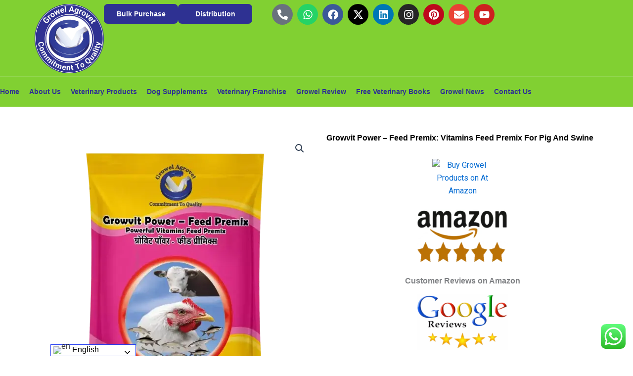

--- FILE ---
content_type: text/html; charset=UTF-8
request_url: https://growelagrovet.com/product/growvit-power-feed-premix-pig/
body_size: 72371
content:
<!DOCTYPE html>
<html lang="en-US">
<head>
<meta charset="UTF-8">
<meta name="viewport" content="width=device-width, initial-scale=1">
	<link rel="profile" href="https://gmpg.org/xfn/11"> 
	<meta name='robots' content='index, follow, max-image-preview:large, max-snippet:-1, max-video-preview:-1' />

	<!-- This site is optimized with the Yoast SEO Premium plugin v26.4 (Yoast SEO v26.5) - https://yoast.com/wordpress/plugins/seo/ -->
	<title>Growvit Power - Feed Premix: Vitamins Feed Premix for Pig and Swine - Growel Agrovet Private Limited</title>
	<link rel="canonical" href="https://growelagrovet.com/product/growvit-power-feed-premix-pig/" />
	<meta property="og:locale" content="en_US" />
	<meta property="og:type" content="article" />
	<meta property="og:title" content="Growvit Power - Feed Premix: Vitamins Feed Premix for Pig and Swine" />
	<meta property="og:description" content="Mixing Ratio for Feed Formulation:   1 to 1.5 kg. per ton of feed  For Regular Use:    10 to 20  gm with feed.  Packaging:   500 gm, 1 kg, 5 kg, 10 kg, 25 kg  Download Literature" />
	<meta property="og:url" content="https://growelagrovet.com/product/growvit-power-feed-premix-pig/" />
	<meta property="og:site_name" content="Growel Agrovet Private Limited" />
	<meta property="article:publisher" content="https://www.facebook.com/growelagrovet" />
	<meta property="article:modified_time" content="2025-04-18T18:37:38+00:00" />
	<meta property="og:image" content="https://growelagrovet.com/wp-content/uploads/2024/08/Growvit-Power-1.webp" />
	<meta property="og:image:width" content="1500" />
	<meta property="og:image:height" content="1500" />
	<meta property="og:image:type" content="image/webp" />
	<meta name="twitter:card" content="summary_large_image" />
	<meta name="twitter:site" content="@Growelagrovet" />
	<meta name="twitter:label1" content="Est. reading time" />
	<meta name="twitter:data1" content="1 minute" />
	<script type="application/ld+json" class="yoast-schema-graph">{"@context":"https://schema.org","@graph":[{"@type":"WebPage","@id":"https://growelagrovet.com/product/growvit-power-feed-premix-pig/","url":"https://growelagrovet.com/product/growvit-power-feed-premix-pig/","name":"Growvit Power - Feed Premix: Vitamins Feed Premix for Pig and Swine - Growel Agrovet Private Limited","isPartOf":{"@id":"https://growelagrovet.com/#website"},"primaryImageOfPage":{"@id":"https://growelagrovet.com/product/growvit-power-feed-premix-pig/#primaryimage"},"image":{"@id":"https://growelagrovet.com/product/growvit-power-feed-premix-pig/#primaryimage"},"thumbnailUrl":"https://growelagrovet.com/wp-content/uploads/2024/08/Growvit-Power-1.webp","datePublished":"2023-08-30T08:48:41+00:00","dateModified":"2025-04-18T18:37:38+00:00","breadcrumb":{"@id":"https://growelagrovet.com/product/growvit-power-feed-premix-pig/#breadcrumb"},"inLanguage":"en-US","potentialAction":[{"@type":"ReadAction","target":["https://growelagrovet.com/product/growvit-power-feed-premix-pig/"]}]},{"@type":"ImageObject","inLanguage":"en-US","@id":"https://growelagrovet.com/product/growvit-power-feed-premix-pig/#primaryimage","url":"https://growelagrovet.com/wp-content/uploads/2024/08/Growvit-Power-1.webp","contentUrl":"https://growelagrovet.com/wp-content/uploads/2024/08/Growvit-Power-1.webp","width":1500,"height":1500,"caption":"Growvit Power - Feed Premix: Powerful Vitamins Feed Premix for Poultry and Animals."},{"@type":"BreadcrumbList","@id":"https://growelagrovet.com/product/growvit-power-feed-premix-pig/#breadcrumb","itemListElement":[{"@type":"ListItem","position":1,"name":"Home","item":"https://growelagrovet.com/"},{"@type":"ListItem","position":2,"name":"Shop","item":"https://growelagrovet.com/shop/"},{"@type":"ListItem","position":3,"name":"Growvit Power &#8211; Feed Premix: Vitamins Feed Premix for Pig and Swine"}]},{"@type":"WebSite","@id":"https://growelagrovet.com/#website","url":"https://growelagrovet.com/","name":"https://growelagrovet.com","description":"Commitment to Quality: World-Class Veterinary Products","publisher":{"@id":"https://growelagrovet.com/#organization"},"potentialAction":[{"@type":"SearchAction","target":{"@type":"EntryPoint","urlTemplate":"https://growelagrovet.com/?s={search_term_string}"},"query-input":{"@type":"PropertyValueSpecification","valueRequired":true,"valueName":"search_term_string"}}],"inLanguage":"en-US"},{"@type":["Organization","Place"],"@id":"https://growelagrovet.com/#organization","name":"Growel Agrovet Private Limited","alternateName":"Growel","url":"https://growelagrovet.com/","logo":{"@id":"https://growelagrovet.com/product/growvit-power-feed-premix-pig/#local-main-organization-logo"},"image":{"@id":"https://growelagrovet.com/product/growvit-power-feed-premix-pig/#local-main-organization-logo"},"sameAs":["https://www.facebook.com/growelagrovet","https://x.com/Growelagrovet","https://mastodon.social/@growelagrovet","https://www.linkedin.com/company/growelagrovet","https://www.instagram.com/growelagrovet/","https://in.pinterest.com/growelagrovet/","https://www.youtube.com/c/GrowelAgrovetPrivateLimited1","https://g.co/kgs/Mz3GSfz","https://www.amazon.in/growel"],"description":"Growel – A Leading Name Among Veterinary Manufacturers in India Growel is a top name among veterinary manufacturers in India, known for producing, exporting, and marketing high-quality veterinary products. Our aim is to enhance the health and productivity of pets, poultry, dairy cattle, aquaculture species, pigs, sheep, goats, and horses.","legalName":"Growel Agrovet Private Limited","foundingDate":"2011-07-20","numberOfEmployees":{"@type":"QuantitativeValue","minValue":"11","maxValue":"50"},"telephone":[],"openingHoursSpecification":[{"@type":"OpeningHoursSpecification","dayOfWeek":["Monday","Tuesday","Wednesday","Thursday","Friday","Saturday","Sunday"],"opens":"09:00","closes":"17:00"}]},{"@type":"ImageObject","inLanguage":"en-US","@id":"https://growelagrovet.com/product/growvit-power-feed-premix-pig/#local-main-organization-logo","url":"https://growelagrovet.com/wp-content/uploads/2023/01/Growel-Logo.png.webp","contentUrl":"https://growelagrovet.com/wp-content/uploads/2023/01/Growel-Logo.png.webp","width":1749,"height":1749,"caption":"Growel Agrovet Private Limited"}]}</script>
	<!-- / Yoast SEO Premium plugin. -->


<link rel='dns-prefetch' href='//fonts.googleapis.com' />
<link rel="alternate" type="application/rss+xml" title="Growel Agrovet Private Limited &raquo; Feed" href="https://growelagrovet.com/feed/" />
<link rel="alternate" type="application/rss+xml" title="Growel Agrovet Private Limited &raquo; Comments Feed" href="https://growelagrovet.com/comments/feed/" />
<link rel="alternate" title="oEmbed (JSON)" type="application/json+oembed" href="https://growelagrovet.com/wp-json/oembed/1.0/embed?url=https%3A%2F%2Fgrowelagrovet.com%2Fproduct%2Fgrowvit-power-feed-premix-pig%2F" />
<link rel="alternate" title="oEmbed (XML)" type="text/xml+oembed" href="https://growelagrovet.com/wp-json/oembed/1.0/embed?url=https%3A%2F%2Fgrowelagrovet.com%2Fproduct%2Fgrowvit-power-feed-premix-pig%2F&#038;format=xml" />
<style id='wp-img-auto-sizes-contain-inline-css'>
img:is([sizes=auto i],[sizes^="auto," i]){contain-intrinsic-size:3000px 1500px}
/*# sourceURL=wp-img-auto-sizes-contain-inline-css */
</style>
<link rel='stylesheet' id='astra-theme-css-css' href='https://growelagrovet.com/wp-content/themes/astra/assets/css/minified/main.min.css?ver=4.11.16' media='all' />
<style id='astra-theme-css-inline-css'>
:root{--ast-post-nav-space:0;--ast-container-default-xlg-padding:3em;--ast-container-default-lg-padding:3em;--ast-container-default-slg-padding:2em;--ast-container-default-md-padding:3em;--ast-container-default-sm-padding:3em;--ast-container-default-xs-padding:2.4em;--ast-container-default-xxs-padding:1.8em;--ast-code-block-background:#ECEFF3;--ast-comment-inputs-background:#F9FAFB;--ast-normal-container-width:1200px;--ast-narrow-container-width:750px;--ast-blog-title-font-weight:normal;--ast-blog-meta-weight:inherit;--ast-global-color-primary:var(--ast-global-color-5);--ast-global-color-secondary:var(--ast-global-color-4);--ast-global-color-alternate-background:var(--ast-global-color-7);--ast-global-color-subtle-background:var(--ast-global-color-6);--ast-bg-style-guide:#F8FAFC;--ast-shadow-style-guide:0px 0px 4px 0 #00000057;--ast-global-dark-bg-style:#fff;--ast-global-dark-lfs:#fbfbfb;--ast-widget-bg-color:#fafafa;--ast-wc-container-head-bg-color:#fbfbfb;--ast-title-layout-bg:#eeeeee;--ast-search-border-color:#e7e7e7;--ast-lifter-hover-bg:#e6e6e6;--ast-gallery-block-color:#000;--srfm-color-input-label:var(--ast-global-color-2);}html{font-size:100%;}a{color:var(--ast-global-color-0);}a:hover,a:focus{color:var(--ast-global-color-1);}body,button,input,select,textarea,.ast-button,.ast-custom-button{font-family:'Roboto',sans-serif;font-weight:400;font-size:16px;font-size:1rem;line-height:var(--ast-body-line-height,1.65em);}blockquote{color:var(--ast-global-color-3);}p,.entry-content p{margin-bottom:3.21em;}h1,h2,h3,h4,h5,h6,.entry-content :where(h1,h2,h3,h4,h5,h6),.site-title,.site-title a{font-family:'Poppins',sans-serif;font-weight:600;}.ast-site-identity .site-title a{color:var(--ast-global-color-2);}.site-title{font-size:26px;font-size:1.625rem;display:block;}header .custom-logo-link img{max-width:419px;width:419px;}.astra-logo-svg{width:419px;}.site-header .site-description{font-size:15px;font-size:0.9375rem;display:none;}.entry-title{font-size:26px;font-size:1.625rem;}.archive .ast-article-post .ast-article-inner,.blog .ast-article-post .ast-article-inner,.archive .ast-article-post .ast-article-inner:hover,.blog .ast-article-post .ast-article-inner:hover{overflow:hidden;}h1,.entry-content :where(h1){font-size:17px;font-size:1.0625rem;font-weight:600;font-family:'Poppins',sans-serif;line-height:1.4em;}h2,.entry-content :where(h2){font-size:17px;font-size:1.0625rem;font-weight:600;font-family:'Poppins',sans-serif;line-height:1.3em;}h3,.entry-content :where(h3){font-size:16px;font-size:1rem;font-weight:600;font-family:'Poppins',sans-serif;line-height:1.3em;}h4,.entry-content :where(h4){font-size:16px;font-size:1rem;line-height:1.2em;font-weight:600;font-family:'Poppins',sans-serif;}h5,.entry-content :where(h5){font-size:20px;font-size:1.25rem;line-height:1.2em;font-weight:600;font-family:'Poppins',sans-serif;}h6,.entry-content :where(h6){font-size:15px;font-size:0.9375rem;line-height:1.25em;font-weight:600;font-family:'Poppins',sans-serif;}::selection{background-color:var(--ast-global-color-0);color:#ffffff;}body,h1,h2,h3,h4,h5,h6,.entry-title a,.entry-content :where(h1,h2,h3,h4,h5,h6){color:var(--ast-global-color-3);}.tagcloud a:hover,.tagcloud a:focus,.tagcloud a.current-item{color:#ffffff;border-color:var(--ast-global-color-0);background-color:var(--ast-global-color-0);}input:focus,input[type="text"]:focus,input[type="email"]:focus,input[type="url"]:focus,input[type="password"]:focus,input[type="reset"]:focus,input[type="search"]:focus,textarea:focus{border-color:var(--ast-global-color-0);}input[type="radio"]:checked,input[type=reset],input[type="checkbox"]:checked,input[type="checkbox"]:hover:checked,input[type="checkbox"]:focus:checked,input[type=range]::-webkit-slider-thumb{border-color:var(--ast-global-color-0);background-color:var(--ast-global-color-0);box-shadow:none;}.site-footer a:hover + .post-count,.site-footer a:focus + .post-count{background:var(--ast-global-color-0);border-color:var(--ast-global-color-0);}.single .nav-links .nav-previous,.single .nav-links .nav-next{color:var(--ast-global-color-0);}.entry-meta,.entry-meta *{line-height:1.45;color:var(--ast-global-color-0);}.entry-meta a:not(.ast-button):hover,.entry-meta a:not(.ast-button):hover *,.entry-meta a:not(.ast-button):focus,.entry-meta a:not(.ast-button):focus *,.page-links > .page-link,.page-links .page-link:hover,.post-navigation a:hover{color:var(--ast-global-color-1);}#cat option,.secondary .calendar_wrap thead a,.secondary .calendar_wrap thead a:visited{color:var(--ast-global-color-0);}.secondary .calendar_wrap #today,.ast-progress-val span{background:var(--ast-global-color-0);}.secondary a:hover + .post-count,.secondary a:focus + .post-count{background:var(--ast-global-color-0);border-color:var(--ast-global-color-0);}.calendar_wrap #today > a{color:#ffffff;}.page-links .page-link,.single .post-navigation a{color:var(--ast-global-color-0);}.ast-search-menu-icon .search-form button.search-submit{padding:0 4px;}.ast-search-menu-icon form.search-form{padding-right:0;}.ast-search-menu-icon.slide-search input.search-field{width:0;}.ast-header-search .ast-search-menu-icon.ast-dropdown-active .search-form,.ast-header-search .ast-search-menu-icon.ast-dropdown-active .search-field:focus{transition:all 0.2s;}.search-form input.search-field:focus{outline:none;}.ast-archive-title{color:var(--ast-global-color-2);}.widget-title,.widget .wp-block-heading{font-size:22px;font-size:1.375rem;color:var(--ast-global-color-2);}.ast-single-post .entry-content a,.ast-comment-content a:not(.ast-comment-edit-reply-wrap a),.woocommerce-js .woocommerce-product-details__short-description a{text-decoration:underline;}.ast-single-post .wp-block-button .wp-block-button__link,.ast-single-post .elementor-widget-button .elementor-button,.ast-single-post .entry-content .uagb-tab a,.ast-single-post .entry-content .uagb-ifb-cta a,.ast-single-post .entry-content .wp-block-uagb-buttons a,.ast-single-post .entry-content .uabb-module-content a,.ast-single-post .entry-content .uagb-post-grid a,.ast-single-post .entry-content .uagb-timeline a,.ast-single-post .entry-content .uagb-toc__wrap a,.ast-single-post .entry-content .uagb-taxomony-box a,.ast-single-post .entry-content .woocommerce a,.entry-content .wp-block-latest-posts > li > a,.ast-single-post .entry-content .wp-block-file__button,a.ast-post-filter-single,.ast-single-post .wp-block-buttons .wp-block-button.is-style-outline .wp-block-button__link,.ast-single-post .ast-comment-content .comment-reply-link,.ast-single-post .ast-comment-content .comment-edit-link,.entry-content [CLASS*="wc-block"] .wc-block-components-button,.entry-content [CLASS*="wc-block"] .wc-block-components-totals-coupon-link,.entry-content [CLASS*="wc-block"] .wc-block-components-product-name{text-decoration:none;}.ast-search-menu-icon.slide-search a:focus-visible:focus-visible,.astra-search-icon:focus-visible,#close:focus-visible,a:focus-visible,.ast-menu-toggle:focus-visible,.site .skip-link:focus-visible,.wp-block-loginout input:focus-visible,.wp-block-search.wp-block-search__button-inside .wp-block-search__inside-wrapper,.ast-header-navigation-arrow:focus-visible,.woocommerce .wc-proceed-to-checkout > .checkout-button:focus-visible,.woocommerce .woocommerce-MyAccount-navigation ul li a:focus-visible,.ast-orders-table__row .ast-orders-table__cell:focus-visible,.woocommerce .woocommerce-order-details .order-again > .button:focus-visible,.woocommerce .woocommerce-message a.button.wc-forward:focus-visible,.woocommerce #minus_qty:focus-visible,.woocommerce #plus_qty:focus-visible,a#ast-apply-coupon:focus-visible,.woocommerce .woocommerce-info a:focus-visible,.woocommerce .astra-shop-summary-wrap a:focus-visible,.woocommerce a.wc-forward:focus-visible,#ast-apply-coupon:focus-visible,.woocommerce-js .woocommerce-mini-cart-item a.remove:focus-visible,#close:focus-visible,.button.search-submit:focus-visible,#search_submit:focus,.normal-search:focus-visible,.ast-header-account-wrap:focus-visible,.woocommerce .ast-on-card-button.ast-quick-view-trigger:focus,.astra-cart-drawer-close:focus,.ast-single-variation:focus,.ast-woocommerce-product-gallery__image:focus,.ast-button:focus,.woocommerce-product-gallery--with-images [data-controls="prev"]:focus-visible,.woocommerce-product-gallery--with-images [data-controls="next"]:focus-visible{outline-style:dotted;outline-color:inherit;outline-width:thin;}input:focus,input[type="text"]:focus,input[type="email"]:focus,input[type="url"]:focus,input[type="password"]:focus,input[type="reset"]:focus,input[type="search"]:focus,input[type="number"]:focus,textarea:focus,.wp-block-search__input:focus,[data-section="section-header-mobile-trigger"] .ast-button-wrap .ast-mobile-menu-trigger-minimal:focus,.ast-mobile-popup-drawer.active .menu-toggle-close:focus,.woocommerce-ordering select.orderby:focus,#ast-scroll-top:focus,#coupon_code:focus,.woocommerce-page #comment:focus,.woocommerce #reviews #respond input#submit:focus,.woocommerce a.add_to_cart_button:focus,.woocommerce .button.single_add_to_cart_button:focus,.woocommerce .woocommerce-cart-form button:focus,.woocommerce .woocommerce-cart-form__cart-item .quantity .qty:focus,.woocommerce .woocommerce-billing-fields .woocommerce-billing-fields__field-wrapper .woocommerce-input-wrapper > .input-text:focus,.woocommerce #order_comments:focus,.woocommerce #place_order:focus,.woocommerce .woocommerce-address-fields .woocommerce-address-fields__field-wrapper .woocommerce-input-wrapper > .input-text:focus,.woocommerce .woocommerce-MyAccount-content form button:focus,.woocommerce .woocommerce-MyAccount-content .woocommerce-EditAccountForm .woocommerce-form-row .woocommerce-Input.input-text:focus,.woocommerce .ast-woocommerce-container .woocommerce-pagination ul.page-numbers li a:focus,body #content .woocommerce form .form-row .select2-container--default .select2-selection--single:focus,#ast-coupon-code:focus,.woocommerce.woocommerce-js .quantity input[type=number]:focus,.woocommerce-js .woocommerce-mini-cart-item .quantity input[type=number]:focus,.woocommerce p#ast-coupon-trigger:focus{border-style:dotted;border-color:inherit;border-width:thin;}input{outline:none;}.woocommerce-js input[type=text]:focus,.woocommerce-js input[type=email]:focus,.woocommerce-js textarea:focus,input[type=number]:focus,.comments-area textarea#comment:focus,.comments-area textarea#comment:active,.comments-area .ast-comment-formwrap input[type="text"]:focus,.comments-area .ast-comment-formwrap input[type="text"]:active{outline-style:unset;outline-color:inherit;outline-width:thin;}.ast-logo-title-inline .site-logo-img{padding-right:1em;}.site-logo-img img{ transition:all 0.2s linear;}body .ast-oembed-container *{position:absolute;top:0;width:100%;height:100%;left:0;}body .wp-block-embed-pocket-casts .ast-oembed-container *{position:unset;}.ast-single-post-featured-section + article {margin-top: 2em;}.site-content .ast-single-post-featured-section img {width: 100%;overflow: hidden;object-fit: cover;}.site > .ast-single-related-posts-container {margin-top: 0;}@media (min-width: 922px) {.ast-desktop .ast-container--narrow {max-width: var(--ast-narrow-container-width);margin: 0 auto;}}@media (max-width:921.9px){#ast-desktop-header{display:none;}}@media (min-width:922px){#ast-mobile-header{display:none;}}@media( max-width: 420px ) {.single .nav-links .nav-previous,.single .nav-links .nav-next {width: 100%;text-align: center;}}.wp-block-buttons.aligncenter{justify-content:center;}@media (max-width:921px){.ast-theme-transparent-header #primary,.ast-theme-transparent-header #secondary{padding:0;}}@media (max-width:921px){.ast-plain-container.ast-no-sidebar #primary{padding:0;}}.ast-plain-container.ast-no-sidebar #primary{margin-top:0;margin-bottom:0;}@media (min-width:1200px){.ast-plain-container.ast-no-sidebar #primary{margin-top:60px;margin-bottom:60px;}}.wp-block-button.is-style-outline .wp-block-button__link{border-color:var(--ast-global-color-0);border-top-width:0px;border-right-width:0px;border-bottom-width:0px;border-left-width:0px;}div.wp-block-button.is-style-outline > .wp-block-button__link:not(.has-text-color),div.wp-block-button.wp-block-button__link.is-style-outline:not(.has-text-color){color:var(--ast-global-color-0);}.wp-block-button.is-style-outline .wp-block-button__link:hover,.wp-block-buttons .wp-block-button.is-style-outline .wp-block-button__link:focus,.wp-block-buttons .wp-block-button.is-style-outline > .wp-block-button__link:not(.has-text-color):hover,.wp-block-buttons .wp-block-button.wp-block-button__link.is-style-outline:not(.has-text-color):hover{color:#ffffff;background-color:var(--ast-global-color-1);border-color:var(--ast-global-color-1);}.post-page-numbers.current .page-link,.ast-pagination .page-numbers.current{color:#ffffff;border-color:var(--ast-global-color-0);background-color:var(--ast-global-color-0);}.wp-block-button.is-style-outline .wp-block-button__link{border-top-width:0px;border-right-width:0px;border-bottom-width:0px;border-left-width:0px;}.wp-block-buttons .wp-block-button.is-style-outline .wp-block-button__link.wp-element-button,.ast-outline-button,.wp-block-uagb-buttons-child .uagb-buttons-repeater.ast-outline-button{border-color:var(--ast-global-color-0);border-top-width:0px;border-right-width:0px;border-bottom-width:0px;border-left-width:0px;font-family:inherit;font-weight:500;font-size:16px;font-size:1rem;line-height:1em;padding-top:10px;padding-right:20px;padding-bottom:10px;padding-left:20px;border-top-left-radius:30px;border-top-right-radius:30px;border-bottom-right-radius:30px;border-bottom-left-radius:30px;}.wp-block-buttons .wp-block-button.is-style-outline > .wp-block-button__link:not(.has-text-color),.wp-block-buttons .wp-block-button.wp-block-button__link.is-style-outline:not(.has-text-color),.ast-outline-button{color:var(--ast-global-color-0);}.wp-block-button.is-style-outline .wp-block-button__link:hover,.wp-block-buttons .wp-block-button.is-style-outline .wp-block-button__link:focus,.wp-block-buttons .wp-block-button.is-style-outline > .wp-block-button__link:not(.has-text-color):hover,.wp-block-buttons .wp-block-button.wp-block-button__link.is-style-outline:not(.has-text-color):hover,.ast-outline-button:hover,.ast-outline-button:focus,.wp-block-uagb-buttons-child .uagb-buttons-repeater.ast-outline-button:hover,.wp-block-uagb-buttons-child .uagb-buttons-repeater.ast-outline-button:focus{color:#ffffff;background-color:var(--ast-global-color-1);border-color:var(--ast-global-color-1);}.wp-block-button .wp-block-button__link.wp-element-button.is-style-outline:not(.has-background),.wp-block-button.is-style-outline>.wp-block-button__link.wp-element-button:not(.has-background),.ast-outline-button{background-color:transparent;}.wp-block-buttons .wp-block-button .wp-block-button__link.is-style-outline:not(.has-background),.wp-block-buttons .wp-block-button.is-style-outline>.wp-block-button__link:not(.has-background),.ast-outline-button{background-color:var(--ast-global-color-0);color:#ffffff;}.entry-content[data-ast-blocks-layout] > figure{margin-bottom:1em;}h1.widget-title{font-weight:600;}h2.widget-title{font-weight:600;}h3.widget-title{font-weight:600;}.elementor-widget-container .elementor-loop-container .e-loop-item[data-elementor-type="loop-item"]{width:100%;}#page{display:flex;flex-direction:column;min-height:100vh;}.ast-404-layout-1 h1.page-title{color:var(--ast-global-color-2);}.single .post-navigation a{line-height:1em;height:inherit;}.error-404 .page-sub-title{font-size:1.5rem;font-weight:inherit;}.search .site-content .content-area .search-form{margin-bottom:0;}#page .site-content{flex-grow:1;}.widget{margin-bottom:1.25em;}#secondary li{line-height:1.5em;}#secondary .wp-block-group h2{margin-bottom:0.7em;}#secondary h2{font-size:1.7rem;}.ast-separate-container .ast-article-post,.ast-separate-container .ast-article-single,.ast-separate-container .comment-respond{padding:3em;}.ast-separate-container .ast-article-single .ast-article-single{padding:0;}.ast-article-single .wp-block-post-template-is-layout-grid{padding-left:0;}.ast-separate-container .comments-title,.ast-narrow-container .comments-title{padding:1.5em 2em;}.ast-page-builder-template .comment-form-textarea,.ast-comment-formwrap .ast-grid-common-col{padding:0;}.ast-comment-formwrap{padding:0;display:inline-flex;column-gap:20px;width:100%;margin-left:0;margin-right:0;}.comments-area textarea#comment:focus,.comments-area textarea#comment:active,.comments-area .ast-comment-formwrap input[type="text"]:focus,.comments-area .ast-comment-formwrap input[type="text"]:active {box-shadow:none;outline:none;}.archive.ast-page-builder-template .entry-header{margin-top:2em;}.ast-page-builder-template .ast-comment-formwrap{width:100%;}.entry-title{margin-bottom:0.5em;}.ast-archive-description p{font-size:inherit;font-weight:inherit;line-height:inherit;}.ast-separate-container .ast-comment-list li.depth-1,.hentry{margin-bottom:2em;}@media (min-width:921px){.ast-left-sidebar.ast-page-builder-template #secondary,.archive.ast-right-sidebar.ast-page-builder-template .site-main{padding-left:20px;padding-right:20px;}}@media (max-width:544px){.ast-comment-formwrap.ast-row{column-gap:10px;display:inline-block;}#ast-commentform .ast-grid-common-col{position:relative;width:100%;}}@media (min-width:1201px){.ast-separate-container .ast-article-post,.ast-separate-container .ast-article-single,.ast-separate-container .ast-author-box,.ast-separate-container .ast-404-layout-1,.ast-separate-container .no-results{padding:3em;}}@media (max-width:921px){.ast-left-sidebar #content > .ast-container{display:flex;flex-direction:column-reverse;width:100%;}}@media (min-width:922px){.ast-separate-container.ast-right-sidebar #primary,.ast-separate-container.ast-left-sidebar #primary{border:0;}.search-no-results.ast-separate-container #primary{margin-bottom:4em;}}.elementor-widget-button .elementor-button{border-style:solid;text-decoration:none;border-top-width:0px;border-right-width:0px;border-left-width:0px;border-bottom-width:0px;}body .elementor-button.elementor-size-sm,body .elementor-button.elementor-size-xs,body .elementor-button.elementor-size-md,body .elementor-button.elementor-size-lg,body .elementor-button.elementor-size-xl,body .elementor-button{border-top-left-radius:30px;border-top-right-radius:30px;border-bottom-right-radius:30px;border-bottom-left-radius:30px;padding-top:10px;padding-right:20px;padding-bottom:10px;padding-left:20px;}.elementor-widget-button .elementor-button{border-color:var(--ast-global-color-0);background-color:var(--ast-global-color-0);}.elementor-widget-button .elementor-button:hover,.elementor-widget-button .elementor-button:focus{color:#ffffff;background-color:var(--ast-global-color-1);border-color:var(--ast-global-color-1);}.wp-block-button .wp-block-button__link ,.elementor-widget-button .elementor-button,.elementor-widget-button .elementor-button:visited{color:#ffffff;}.elementor-widget-button .elementor-button{font-weight:500;font-size:16px;font-size:1rem;line-height:1em;}body .elementor-button.elementor-size-sm,body .elementor-button.elementor-size-xs,body .elementor-button.elementor-size-md,body .elementor-button.elementor-size-lg,body .elementor-button.elementor-size-xl,body .elementor-button{font-size:16px;font-size:1rem;}.wp-block-button .wp-block-button__link:hover,.wp-block-button .wp-block-button__link:focus{color:#ffffff;background-color:var(--ast-global-color-1);border-color:var(--ast-global-color-1);}.elementor-widget-heading h1.elementor-heading-title{line-height:1.4em;}.elementor-widget-heading h2.elementor-heading-title{line-height:1.3em;}.elementor-widget-heading h3.elementor-heading-title{line-height:1.3em;}.elementor-widget-heading h4.elementor-heading-title{line-height:1.2em;}.elementor-widget-heading h5.elementor-heading-title{line-height:1.2em;}.elementor-widget-heading h6.elementor-heading-title{line-height:1.25em;}.wp-block-button .wp-block-button__link,.wp-block-search .wp-block-search__button,body .wp-block-file .wp-block-file__button{border-style:solid;border-top-width:0px;border-right-width:0px;border-left-width:0px;border-bottom-width:0px;border-color:var(--ast-global-color-0);background-color:var(--ast-global-color-0);color:#ffffff;font-family:inherit;font-weight:500;line-height:1em;font-size:16px;font-size:1rem;border-top-left-radius:30px;border-top-right-radius:30px;border-bottom-right-radius:30px;border-bottom-left-radius:30px;padding-top:10px;padding-right:20px;padding-bottom:10px;padding-left:20px;}.menu-toggle,button,.ast-button,.ast-custom-button,.button,input#submit,input[type="button"],input[type="submit"],input[type="reset"],form[CLASS*="wp-block-search__"].wp-block-search .wp-block-search__inside-wrapper .wp-block-search__button,body .wp-block-file .wp-block-file__button,.search .search-submit,.woocommerce-js a.button,.woocommerce button.button,.woocommerce .woocommerce-message a.button,.woocommerce #respond input#submit.alt,.woocommerce input.button.alt,.woocommerce input.button,.woocommerce input.button:disabled,.woocommerce input.button:disabled[disabled],.woocommerce input.button:disabled:hover,.woocommerce input.button:disabled[disabled]:hover,.woocommerce #respond input#submit,.woocommerce button.button.alt.disabled,.wc-block-grid__products .wc-block-grid__product .wp-block-button__link,.wc-block-grid__product-onsale,[CLASS*="wc-block"] button,.woocommerce-js .astra-cart-drawer .astra-cart-drawer-content .woocommerce-mini-cart__buttons .button:not(.checkout):not(.ast-continue-shopping),.woocommerce-js .astra-cart-drawer .astra-cart-drawer-content .woocommerce-mini-cart__buttons a.checkout,.woocommerce button.button.alt.disabled.wc-variation-selection-needed,[CLASS*="wc-block"] .wc-block-components-button{border-style:solid;border-top-width:0px;border-right-width:0px;border-left-width:0px;border-bottom-width:0px;color:#ffffff;border-color:var(--ast-global-color-0);background-color:var(--ast-global-color-0);padding-top:10px;padding-right:20px;padding-bottom:10px;padding-left:20px;font-family:inherit;font-weight:500;font-size:16px;font-size:1rem;line-height:1em;border-top-left-radius:30px;border-top-right-radius:30px;border-bottom-right-radius:30px;border-bottom-left-radius:30px;}button:focus,.menu-toggle:hover,button:hover,.ast-button:hover,.ast-custom-button:hover .button:hover,.ast-custom-button:hover ,input[type=reset]:hover,input[type=reset]:focus,input#submit:hover,input#submit:focus,input[type="button"]:hover,input[type="button"]:focus,input[type="submit"]:hover,input[type="submit"]:focus,form[CLASS*="wp-block-search__"].wp-block-search .wp-block-search__inside-wrapper .wp-block-search__button:hover,form[CLASS*="wp-block-search__"].wp-block-search .wp-block-search__inside-wrapper .wp-block-search__button:focus,body .wp-block-file .wp-block-file__button:hover,body .wp-block-file .wp-block-file__button:focus,.woocommerce-js a.button:hover,.woocommerce button.button:hover,.woocommerce .woocommerce-message a.button:hover,.woocommerce #respond input#submit:hover,.woocommerce #respond input#submit.alt:hover,.woocommerce input.button.alt:hover,.woocommerce input.button:hover,.woocommerce button.button.alt.disabled:hover,.wc-block-grid__products .wc-block-grid__product .wp-block-button__link:hover,[CLASS*="wc-block"] button:hover,.woocommerce-js .astra-cart-drawer .astra-cart-drawer-content .woocommerce-mini-cart__buttons .button:not(.checkout):not(.ast-continue-shopping):hover,.woocommerce-js .astra-cart-drawer .astra-cart-drawer-content .woocommerce-mini-cart__buttons a.checkout:hover,.woocommerce button.button.alt.disabled.wc-variation-selection-needed:hover,[CLASS*="wc-block"] .wc-block-components-button:hover,[CLASS*="wc-block"] .wc-block-components-button:focus{color:#ffffff;background-color:var(--ast-global-color-1);border-color:var(--ast-global-color-1);}form[CLASS*="wp-block-search__"].wp-block-search .wp-block-search__inside-wrapper .wp-block-search__button.has-icon{padding-top:calc(10px - 3px);padding-right:calc(20px - 3px);padding-bottom:calc(10px - 3px);padding-left:calc(20px - 3px);}@media (max-width:921px){.ast-mobile-header-stack .main-header-bar .ast-search-menu-icon{display:inline-block;}.ast-header-break-point.ast-header-custom-item-outside .ast-mobile-header-stack .main-header-bar .ast-search-icon{margin:0;}.ast-comment-avatar-wrap img{max-width:2.5em;}.ast-comment-meta{padding:0 1.8888em 1.3333em;}.ast-separate-container .ast-comment-list li.depth-1{padding:1.5em 2.14em;}.ast-separate-container .comment-respond{padding:2em 2.14em;}}@media (min-width:544px){.ast-container{max-width:100%;}}@media (max-width:544px){.ast-separate-container .ast-article-post,.ast-separate-container .ast-article-single,.ast-separate-container .comments-title,.ast-separate-container .ast-archive-description{padding:1.5em 1em;}.ast-separate-container #content .ast-container{padding-left:0.54em;padding-right:0.54em;}.ast-separate-container .ast-comment-list .bypostauthor{padding:.5em;}.ast-search-menu-icon.ast-dropdown-active .search-field{width:170px;}} #ast-mobile-header .ast-site-header-cart-li a{pointer-events:none;}.ast-separate-container{background-color:var(--ast-global-color-4);background-image:none;}@media (max-width:921px){.widget-title{font-size:22px;font-size:1.375rem;}body,button,input,select,textarea,.ast-button,.ast-custom-button{font-size:16px;font-size:1rem;}#secondary,#secondary button,#secondary input,#secondary select,#secondary textarea{font-size:16px;font-size:1rem;}.site-title{display:block;}.site-header .site-description{display:none;}h1,.entry-content :where(h1){font-size:45px;}h2,.entry-content :where(h2){font-size:32px;}h3,.entry-content :where(h3){font-size:26px;}h4,.entry-content :where(h4){font-size:22px;font-size:1.375rem;}h5,.entry-content :where(h5){font-size:18px;font-size:1.125rem;}h6,.entry-content :where(h6){font-size:15px;font-size:0.9375rem;}}@media (max-width:544px){.widget-title{font-size:22px;font-size:1.375rem;}body,button,input,select,textarea,.ast-button,.ast-custom-button{font-size:16px;font-size:1rem;}#secondary,#secondary button,#secondary input,#secondary select,#secondary textarea{font-size:16px;font-size:1rem;}.site-title{display:block;}.site-header .site-description{display:none;}h1,.entry-content :where(h1){font-size:17px;}h2,.entry-content :where(h2){font-size:17px;}h3,.entry-content :where(h3){font-size:17px;}h4,.entry-content :where(h4){font-size:20px;font-size:1.25rem;}h5,.entry-content :where(h5){font-size:20px;font-size:1.25rem;}h6,.entry-content :where(h6){font-size:15px;font-size:0.9375rem;}}@media (max-width:544px){html{font-size:100%;}}@media (min-width:922px){.ast-container{max-width:1240px;}}@media (min-width:922px){.site-content .ast-container{display:flex;}}@media (max-width:921px){.site-content .ast-container{flex-direction:column;}}@media (min-width:922px){.main-header-menu .sub-menu .menu-item.ast-left-align-sub-menu:hover > .sub-menu,.main-header-menu .sub-menu .menu-item.ast-left-align-sub-menu.focus > .sub-menu{margin-left:-0px;}}.site .comments-area{padding-bottom:3em;}.wp-block-file {display: flex;align-items: center;flex-wrap: wrap;justify-content: space-between;}.wp-block-pullquote {border: none;}.wp-block-pullquote blockquote::before {content: "\201D";font-family: "Helvetica",sans-serif;display: flex;transform: rotate( 180deg );font-size: 6rem;font-style: normal;line-height: 1;font-weight: bold;align-items: center;justify-content: center;}.has-text-align-right > blockquote::before {justify-content: flex-start;}.has-text-align-left > blockquote::before {justify-content: flex-end;}figure.wp-block-pullquote.is-style-solid-color blockquote {max-width: 100%;text-align: inherit;}:root {--wp--custom--ast-default-block-top-padding: 3em;--wp--custom--ast-default-block-right-padding: 3em;--wp--custom--ast-default-block-bottom-padding: 3em;--wp--custom--ast-default-block-left-padding: 3em;--wp--custom--ast-container-width: 1200px;--wp--custom--ast-content-width-size: 1200px;--wp--custom--ast-wide-width-size: calc(1200px + var(--wp--custom--ast-default-block-left-padding) + var(--wp--custom--ast-default-block-right-padding));}.ast-narrow-container {--wp--custom--ast-content-width-size: 750px;--wp--custom--ast-wide-width-size: 750px;}@media(max-width: 921px) {:root {--wp--custom--ast-default-block-top-padding: 3em;--wp--custom--ast-default-block-right-padding: 2em;--wp--custom--ast-default-block-bottom-padding: 3em;--wp--custom--ast-default-block-left-padding: 2em;}}@media(max-width: 544px) {:root {--wp--custom--ast-default-block-top-padding: 3em;--wp--custom--ast-default-block-right-padding: 1.5em;--wp--custom--ast-default-block-bottom-padding: 3em;--wp--custom--ast-default-block-left-padding: 1.5em;}}.entry-content > .wp-block-group,.entry-content > .wp-block-cover,.entry-content > .wp-block-columns {padding-top: var(--wp--custom--ast-default-block-top-padding);padding-right: var(--wp--custom--ast-default-block-right-padding);padding-bottom: var(--wp--custom--ast-default-block-bottom-padding);padding-left: var(--wp--custom--ast-default-block-left-padding);}.ast-plain-container.ast-no-sidebar .entry-content > .alignfull,.ast-page-builder-template .ast-no-sidebar .entry-content > .alignfull {margin-left: calc( -50vw + 50%);margin-right: calc( -50vw + 50%);max-width: 100vw;width: 100vw;}.ast-plain-container.ast-no-sidebar .entry-content .alignfull .alignfull,.ast-page-builder-template.ast-no-sidebar .entry-content .alignfull .alignfull,.ast-plain-container.ast-no-sidebar .entry-content .alignfull .alignwide,.ast-page-builder-template.ast-no-sidebar .entry-content .alignfull .alignwide,.ast-plain-container.ast-no-sidebar .entry-content .alignwide .alignfull,.ast-page-builder-template.ast-no-sidebar .entry-content .alignwide .alignfull,.ast-plain-container.ast-no-sidebar .entry-content .alignwide .alignwide,.ast-page-builder-template.ast-no-sidebar .entry-content .alignwide .alignwide,.ast-plain-container.ast-no-sidebar .entry-content .wp-block-column .alignfull,.ast-page-builder-template.ast-no-sidebar .entry-content .wp-block-column .alignfull,.ast-plain-container.ast-no-sidebar .entry-content .wp-block-column .alignwide,.ast-page-builder-template.ast-no-sidebar .entry-content .wp-block-column .alignwide {margin-left: auto;margin-right: auto;width: 100%;}[data-ast-blocks-layout] .wp-block-separator:not(.is-style-dots) {height: 0;}[data-ast-blocks-layout] .wp-block-separator {margin: 20px auto;}[data-ast-blocks-layout] .wp-block-separator:not(.is-style-wide):not(.is-style-dots) {max-width: 100px;}[data-ast-blocks-layout] .wp-block-separator.has-background {padding: 0;}.entry-content[data-ast-blocks-layout] > * {max-width: var(--wp--custom--ast-content-width-size);margin-left: auto;margin-right: auto;}.entry-content[data-ast-blocks-layout] > .alignwide {max-width: var(--wp--custom--ast-wide-width-size);}.entry-content[data-ast-blocks-layout] .alignfull {max-width: none;}.entry-content .wp-block-columns {margin-bottom: 0;}blockquote {margin: 1.5em;border-color: rgba(0,0,0,0.05);}.wp-block-quote:not(.has-text-align-right):not(.has-text-align-center) {border-left: 5px solid rgba(0,0,0,0.05);}.has-text-align-right > blockquote,blockquote.has-text-align-right {border-right: 5px solid rgba(0,0,0,0.05);}.has-text-align-left > blockquote,blockquote.has-text-align-left {border-left: 5px solid rgba(0,0,0,0.05);}.wp-block-site-tagline,.wp-block-latest-posts .read-more {margin-top: 15px;}.wp-block-loginout p label {display: block;}.wp-block-loginout p:not(.login-remember):not(.login-submit) input {width: 100%;}.wp-block-loginout input:focus {border-color: transparent;}.wp-block-loginout input:focus {outline: thin dotted;}.entry-content .wp-block-media-text .wp-block-media-text__content {padding: 0 0 0 8%;}.entry-content .wp-block-media-text.has-media-on-the-right .wp-block-media-text__content {padding: 0 8% 0 0;}.entry-content .wp-block-media-text.has-background .wp-block-media-text__content {padding: 8%;}.entry-content .wp-block-cover:not([class*="background-color"]):not(.has-text-color.has-link-color) .wp-block-cover__inner-container,.entry-content .wp-block-cover:not([class*="background-color"]) .wp-block-cover-image-text,.entry-content .wp-block-cover:not([class*="background-color"]) .wp-block-cover-text,.entry-content .wp-block-cover-image:not([class*="background-color"]) .wp-block-cover__inner-container,.entry-content .wp-block-cover-image:not([class*="background-color"]) .wp-block-cover-image-text,.entry-content .wp-block-cover-image:not([class*="background-color"]) .wp-block-cover-text {color: var(--ast-global-color-primary,var(--ast-global-color-5));}.wp-block-loginout .login-remember input {width: 1.1rem;height: 1.1rem;margin: 0 5px 4px 0;vertical-align: middle;}.wp-block-latest-posts > li > *:first-child,.wp-block-latest-posts:not(.is-grid) > li:first-child {margin-top: 0;}.entry-content > .wp-block-buttons,.entry-content > .wp-block-uagb-buttons {margin-bottom: 1.5em;}.wp-block-search__inside-wrapper .wp-block-search__input {padding: 0 10px;color: var(--ast-global-color-3);background: var(--ast-global-color-primary,var(--ast-global-color-5));border-color: var(--ast-border-color);}.wp-block-latest-posts .read-more {margin-bottom: 1.5em;}.wp-block-search__no-button .wp-block-search__inside-wrapper .wp-block-search__input {padding-top: 5px;padding-bottom: 5px;}.wp-block-latest-posts .wp-block-latest-posts__post-date,.wp-block-latest-posts .wp-block-latest-posts__post-author {font-size: 1rem;}.wp-block-latest-posts > li > *,.wp-block-latest-posts:not(.is-grid) > li {margin-top: 12px;margin-bottom: 12px;}.ast-page-builder-template .entry-content[data-ast-blocks-layout] > .alignwide:where(:not(.uagb-is-root-container):not(.spectra-is-root-container)) > * {max-width: var(--wp--custom--ast-wide-width-size);}.ast-page-builder-template .entry-content[data-ast-blocks-layout] > .inherit-container-width > *,.ast-page-builder-template .entry-content[data-ast-blocks-layout] > *:not(.wp-block-group):where(:not(.uagb-is-root-container):not(.spectra-is-root-container)) > *,.entry-content[data-ast-blocks-layout] > .wp-block-cover .wp-block-cover__inner-container {max-width: var(--wp--custom--ast-content-width-size) ;margin-left: auto;margin-right: auto;}.ast-page-builder-template .entry-content[data-ast-blocks-layout] > *,.ast-page-builder-template .entry-content[data-ast-blocks-layout] > .alignfull:where(:not(.wp-block-group):not(.uagb-is-root-container):not(.spectra-is-root-container)) > * {max-width: none;}.entry-content[data-ast-blocks-layout] .wp-block-cover:not(.alignleft):not(.alignright) {width: auto;}@media(max-width: 1200px) {.ast-separate-container .entry-content > .alignfull,.ast-separate-container .entry-content[data-ast-blocks-layout] > .alignwide,.ast-plain-container .entry-content[data-ast-blocks-layout] > .alignwide,.ast-plain-container .entry-content .alignfull {margin-left: calc(-1 * min(var(--ast-container-default-xlg-padding),20px)) ;margin-right: calc(-1 * min(var(--ast-container-default-xlg-padding),20px));}}@media(min-width: 1201px) {.ast-separate-container .entry-content > .alignfull {margin-left: calc(-1 * var(--ast-container-default-xlg-padding) );margin-right: calc(-1 * var(--ast-container-default-xlg-padding) );}.ast-separate-container .entry-content[data-ast-blocks-layout] > .alignwide,.ast-plain-container .entry-content[data-ast-blocks-layout] > .alignwide {margin-left: calc(-1 * var(--wp--custom--ast-default-block-left-padding) );margin-right: calc(-1 * var(--wp--custom--ast-default-block-right-padding) );}}@media(min-width: 921px) {.ast-separate-container .entry-content .wp-block-group.alignwide:not(.inherit-container-width) > :where(:not(.alignleft):not(.alignright)),.ast-plain-container .entry-content .wp-block-group.alignwide:not(.inherit-container-width) > :where(:not(.alignleft):not(.alignright)) {max-width: calc( var(--wp--custom--ast-content-width-size) + 80px );}.ast-plain-container.ast-right-sidebar .entry-content[data-ast-blocks-layout] .alignfull,.ast-plain-container.ast-left-sidebar .entry-content[data-ast-blocks-layout] .alignfull {margin-left: -60px;margin-right: -60px;}}@media(min-width: 544px) {.entry-content > .alignleft {margin-right: 20px;}.entry-content > .alignright {margin-left: 20px;}}@media (max-width:544px){.wp-block-columns .wp-block-column:not(:last-child){margin-bottom:20px;}.wp-block-latest-posts{margin:0;}}@media( max-width: 600px ) {.entry-content .wp-block-media-text .wp-block-media-text__content,.entry-content .wp-block-media-text.has-media-on-the-right .wp-block-media-text__content {padding: 8% 0 0;}.entry-content .wp-block-media-text.has-background .wp-block-media-text__content {padding: 8%;}}.ast-page-builder-template .entry-header {padding-left: 0;}.ast-narrow-container .site-content .wp-block-uagb-image--align-full .wp-block-uagb-image__figure {max-width: 100%;margin-left: auto;margin-right: auto;}.entry-content ul,.entry-content ol {padding: revert;margin: revert;}:root .has-ast-global-color-0-color{color:var(--ast-global-color-0);}:root .has-ast-global-color-0-background-color{background-color:var(--ast-global-color-0);}:root .wp-block-button .has-ast-global-color-0-color{color:var(--ast-global-color-0);}:root .wp-block-button .has-ast-global-color-0-background-color{background-color:var(--ast-global-color-0);}:root .has-ast-global-color-1-color{color:var(--ast-global-color-1);}:root .has-ast-global-color-1-background-color{background-color:var(--ast-global-color-1);}:root .wp-block-button .has-ast-global-color-1-color{color:var(--ast-global-color-1);}:root .wp-block-button .has-ast-global-color-1-background-color{background-color:var(--ast-global-color-1);}:root .has-ast-global-color-2-color{color:var(--ast-global-color-2);}:root .has-ast-global-color-2-background-color{background-color:var(--ast-global-color-2);}:root .wp-block-button .has-ast-global-color-2-color{color:var(--ast-global-color-2);}:root .wp-block-button .has-ast-global-color-2-background-color{background-color:var(--ast-global-color-2);}:root .has-ast-global-color-3-color{color:var(--ast-global-color-3);}:root .has-ast-global-color-3-background-color{background-color:var(--ast-global-color-3);}:root .wp-block-button .has-ast-global-color-3-color{color:var(--ast-global-color-3);}:root .wp-block-button .has-ast-global-color-3-background-color{background-color:var(--ast-global-color-3);}:root .has-ast-global-color-4-color{color:var(--ast-global-color-4);}:root .has-ast-global-color-4-background-color{background-color:var(--ast-global-color-4);}:root .wp-block-button .has-ast-global-color-4-color{color:var(--ast-global-color-4);}:root .wp-block-button .has-ast-global-color-4-background-color{background-color:var(--ast-global-color-4);}:root .has-ast-global-color-5-color{color:var(--ast-global-color-5);}:root .has-ast-global-color-5-background-color{background-color:var(--ast-global-color-5);}:root .wp-block-button .has-ast-global-color-5-color{color:var(--ast-global-color-5);}:root .wp-block-button .has-ast-global-color-5-background-color{background-color:var(--ast-global-color-5);}:root .has-ast-global-color-6-color{color:var(--ast-global-color-6);}:root .has-ast-global-color-6-background-color{background-color:var(--ast-global-color-6);}:root .wp-block-button .has-ast-global-color-6-color{color:var(--ast-global-color-6);}:root .wp-block-button .has-ast-global-color-6-background-color{background-color:var(--ast-global-color-6);}:root .has-ast-global-color-7-color{color:var(--ast-global-color-7);}:root .has-ast-global-color-7-background-color{background-color:var(--ast-global-color-7);}:root .wp-block-button .has-ast-global-color-7-color{color:var(--ast-global-color-7);}:root .wp-block-button .has-ast-global-color-7-background-color{background-color:var(--ast-global-color-7);}:root .has-ast-global-color-8-color{color:var(--ast-global-color-8);}:root .has-ast-global-color-8-background-color{background-color:var(--ast-global-color-8);}:root .wp-block-button .has-ast-global-color-8-color{color:var(--ast-global-color-8);}:root .wp-block-button .has-ast-global-color-8-background-color{background-color:var(--ast-global-color-8);}:root{--ast-global-color-0:#046bd2;--ast-global-color-1:#045cb4;--ast-global-color-2:#1e293b;--ast-global-color-3:#334155;--ast-global-color-4:#f9fafb;--ast-global-color-5:#FFFFFF;--ast-global-color-6:#e2e8f0;--ast-global-color-7:#cbd5e1;--ast-global-color-8:#94a3b8;}:root {--ast-border-color : var(--ast-global-color-6);}.ast-breadcrumbs .trail-browse,.ast-breadcrumbs .trail-items,.ast-breadcrumbs .trail-items li{display:inline-block;margin:0;padding:0;border:none;background:inherit;text-indent:0;text-decoration:none;}.ast-breadcrumbs .trail-browse{font-size:inherit;font-style:inherit;font-weight:inherit;color:inherit;}.ast-breadcrumbs .trail-items{list-style:none;}.trail-items li::after{padding:0 0.3em;content:"\00bb";}.trail-items li:last-of-type::after{display:none;}.trail-items li::after{content:"\003E";}.ast-default-menu-enable.ast-main-header-nav-open.ast-header-break-point .main-header-bar.ast-header-breadcrumb,.ast-main-header-nav-open .main-header-bar.ast-header-breadcrumb{padding-top:1em;padding-bottom:1em;}.ast-header-break-point .main-header-bar.ast-header-breadcrumb{border-bottom-width:1px;border-bottom-color:#eaeaea;border-bottom-style:solid;}.ast-breadcrumbs-wrapper{line-height:1.4;}.ast-breadcrumbs-wrapper .rank-math-breadcrumb p{margin-bottom:0px;}.ast-breadcrumbs-wrapper{display:block;width:100%;}h1,h2,h3,h4,h5,h6,.entry-content :where(h1,h2,h3,h4,h5,h6){color:var(--ast-global-color-2);}.entry-title a{color:var(--ast-global-color-2);}@media (max-width:921px){.ast-builder-grid-row-container.ast-builder-grid-row-tablet-3-firstrow .ast-builder-grid-row > *:first-child,.ast-builder-grid-row-container.ast-builder-grid-row-tablet-3-lastrow .ast-builder-grid-row > *:last-child{grid-column:1 / -1;}}@media (max-width:544px){.ast-builder-grid-row-container.ast-builder-grid-row-mobile-3-firstrow .ast-builder-grid-row > *:first-child,.ast-builder-grid-row-container.ast-builder-grid-row-mobile-3-lastrow .ast-builder-grid-row > *:last-child{grid-column:1 / -1;}}.ast-header-break-point .ast-has-mobile-header-logo .custom-logo-link,.ast-header-break-point .wp-block-site-logo .custom-logo-link,.ast-desktop .wp-block-site-logo .custom-mobile-logo-link {display: none;}.ast-header-break-point .ast-has-mobile-header-logo .custom-mobile-logo-link {display: inline-block;}.ast-header-break-point.ast-mobile-inherit-site-logo .ast-has-mobile-header-logo .custom-logo-link,.ast-header-break-point.ast-mobile-inherit-site-logo .ast-has-mobile-header-logo .astra-logo-svg {display: block;}.ast-builder-layout-element[data-section="title_tagline"]{display:flex;}@media (max-width:921px){.ast-header-break-point .ast-builder-layout-element[data-section="title_tagline"]{display:flex;}}@media (max-width:544px){.ast-header-break-point .ast-builder-layout-element[data-section="title_tagline"]{display:flex;}}.ast-builder-menu-1{font-family:inherit;font-weight:inherit;}.ast-builder-menu-1 .menu-item > .menu-link{color:var(--ast-global-color-3);}.ast-builder-menu-1 .menu-item > .ast-menu-toggle{color:var(--ast-global-color-3);}.ast-builder-menu-1 .menu-item:hover > .menu-link,.ast-builder-menu-1 .inline-on-mobile .menu-item:hover > .ast-menu-toggle{color:var(--ast-global-color-1);}.ast-builder-menu-1 .menu-item:hover > .ast-menu-toggle{color:var(--ast-global-color-1);}.ast-builder-menu-1 .menu-item.current-menu-item > .menu-link,.ast-builder-menu-1 .inline-on-mobile .menu-item.current-menu-item > .ast-menu-toggle,.ast-builder-menu-1 .current-menu-ancestor > .menu-link{color:var(--ast-global-color-1);}.ast-builder-menu-1 .menu-item.current-menu-item > .ast-menu-toggle{color:var(--ast-global-color-1);}.ast-builder-menu-1 .sub-menu,.ast-builder-menu-1 .inline-on-mobile .sub-menu{border-top-width:2px;border-bottom-width:0px;border-right-width:0px;border-left-width:0px;border-color:var(--ast-global-color-0);border-style:solid;}.ast-builder-menu-1 .sub-menu .sub-menu{top:-2px;}.ast-builder-menu-1 .main-header-menu > .menu-item > .sub-menu,.ast-builder-menu-1 .main-header-menu > .menu-item > .astra-full-megamenu-wrapper{margin-top:0px;}.ast-desktop .ast-builder-menu-1 .main-header-menu > .menu-item > .sub-menu:before,.ast-desktop .ast-builder-menu-1 .main-header-menu > .menu-item > .astra-full-megamenu-wrapper:before{height:calc( 0px + 2px + 5px );}.ast-desktop .ast-builder-menu-1 .menu-item .sub-menu .menu-link{border-style:none;}@media (max-width:921px){.ast-header-break-point .ast-builder-menu-1 .menu-item.menu-item-has-children > .ast-menu-toggle{top:0;}.ast-builder-menu-1 .inline-on-mobile .menu-item.menu-item-has-children > .ast-menu-toggle{right:-15px;}.ast-builder-menu-1 .menu-item-has-children > .menu-link:after{content:unset;}.ast-builder-menu-1 .main-header-menu > .menu-item > .sub-menu,.ast-builder-menu-1 .main-header-menu > .menu-item > .astra-full-megamenu-wrapper{margin-top:0;}}@media (max-width:544px){.ast-header-break-point .ast-builder-menu-1 .menu-item.menu-item-has-children > .ast-menu-toggle{top:0;}.ast-builder-menu-1 .main-header-menu > .menu-item > .sub-menu,.ast-builder-menu-1 .main-header-menu > .menu-item > .astra-full-megamenu-wrapper{margin-top:0;}}.ast-builder-menu-1{display:flex;}@media (max-width:921px){.ast-header-break-point .ast-builder-menu-1{display:flex;}}@media (max-width:544px){.ast-header-break-point .ast-builder-menu-1{display:flex;}}.site-below-footer-wrap{padding-top:20px;padding-bottom:20px;}.site-below-footer-wrap[data-section="section-below-footer-builder"]{background-color:var(--ast-global-color-5);min-height:80px;border-style:solid;border-width:0px;border-top-width:1px;border-top-color:var(--ast-global-color-subtle-background,--ast-global-color-6);}.site-below-footer-wrap[data-section="section-below-footer-builder"] .ast-builder-grid-row{max-width:1200px;min-height:80px;margin-left:auto;margin-right:auto;}.site-below-footer-wrap[data-section="section-below-footer-builder"] .ast-builder-grid-row,.site-below-footer-wrap[data-section="section-below-footer-builder"] .site-footer-section{align-items:flex-start;}.site-below-footer-wrap[data-section="section-below-footer-builder"].ast-footer-row-inline .site-footer-section{display:flex;margin-bottom:0;}.ast-builder-grid-row-full .ast-builder-grid-row{grid-template-columns:1fr;}@media (max-width:921px){.site-below-footer-wrap[data-section="section-below-footer-builder"].ast-footer-row-tablet-inline .site-footer-section{display:flex;margin-bottom:0;}.site-below-footer-wrap[data-section="section-below-footer-builder"].ast-footer-row-tablet-stack .site-footer-section{display:block;margin-bottom:10px;}.ast-builder-grid-row-container.ast-builder-grid-row-tablet-full .ast-builder-grid-row{grid-template-columns:1fr;}}@media (max-width:544px){.site-below-footer-wrap[data-section="section-below-footer-builder"].ast-footer-row-mobile-inline .site-footer-section{display:flex;margin-bottom:0;}.site-below-footer-wrap[data-section="section-below-footer-builder"].ast-footer-row-mobile-stack .site-footer-section{display:block;margin-bottom:10px;}.ast-builder-grid-row-container.ast-builder-grid-row-mobile-full .ast-builder-grid-row{grid-template-columns:1fr;}}.site-below-footer-wrap[data-section="section-below-footer-builder"]{display:grid;}@media (max-width:921px){.ast-header-break-point .site-below-footer-wrap[data-section="section-below-footer-builder"]{display:grid;}}@media (max-width:544px){.ast-header-break-point .site-below-footer-wrap[data-section="section-below-footer-builder"]{display:grid;}}.ast-footer-copyright{text-align:center;}.ast-footer-copyright.site-footer-focus-item {color:var(--ast-global-color-3);}@media (max-width:921px){.ast-footer-copyright{text-align:center;}}@media (max-width:544px){.ast-footer-copyright{text-align:center;}}.ast-footer-copyright.site-footer-focus-item {font-size:16px;font-size:1rem;}.ast-footer-copyright.ast-builder-layout-element{display:flex;}@media (max-width:921px){.ast-header-break-point .ast-footer-copyright.ast-builder-layout-element{display:flex;}}@media (max-width:544px){.ast-header-break-point .ast-footer-copyright.ast-builder-layout-element{display:flex;}}.footer-widget-area.widget-area.site-footer-focus-item{width:auto;}.ast-footer-row-inline .footer-widget-area.widget-area.site-footer-focus-item{width:100%;}.elementor-posts-container [CLASS*="ast-width-"]{width:100%;}.elementor-template-full-width .ast-container{display:block;}.elementor-screen-only,.screen-reader-text,.screen-reader-text span,.ui-helper-hidden-accessible{top:0 !important;}@media (max-width:544px){.elementor-element .elementor-wc-products .woocommerce[class*="columns-"] ul.products li.product{width:auto;margin:0;}.elementor-element .woocommerce .woocommerce-result-count{float:none;}}.ast-header-break-point .main-header-bar{border-bottom-width:1px;}@media (min-width:922px){.main-header-bar{border-bottom-width:1px;}}.main-header-menu .menu-item, #astra-footer-menu .menu-item, .main-header-bar .ast-masthead-custom-menu-items{-js-display:flex;display:flex;-webkit-box-pack:center;-webkit-justify-content:center;-moz-box-pack:center;-ms-flex-pack:center;justify-content:center;-webkit-box-orient:vertical;-webkit-box-direction:normal;-webkit-flex-direction:column;-moz-box-orient:vertical;-moz-box-direction:normal;-ms-flex-direction:column;flex-direction:column;}.main-header-menu > .menu-item > .menu-link, #astra-footer-menu > .menu-item > .menu-link{height:100%;-webkit-box-align:center;-webkit-align-items:center;-moz-box-align:center;-ms-flex-align:center;align-items:center;-js-display:flex;display:flex;}.ast-header-break-point .main-navigation ul .menu-item .menu-link .icon-arrow:first-of-type svg{top:.2em;margin-top:0px;margin-left:0px;width:.65em;transform:translate(0, -2px) rotateZ(270deg);}.ast-mobile-popup-content .ast-submenu-expanded > .ast-menu-toggle{transform:rotateX(180deg);overflow-y:auto;}@media (min-width:922px){.ast-builder-menu .main-navigation > ul > li:last-child a{margin-right:0;}}.ast-separate-container .ast-article-inner{background-color:transparent;background-image:none;}.ast-separate-container .ast-article-post{background-color:var(--ast-global-color-5);background-image:none;}@media (max-width:921px){.ast-separate-container .ast-article-post{background-color:var(--ast-global-color-5);background-image:none;}}@media (max-width:544px){.ast-separate-container .ast-article-post{background-color:var(--ast-global-color-5);background-image:none;}}.ast-separate-container .ast-article-single:not(.ast-related-post), .woocommerce.ast-separate-container .ast-woocommerce-container, .ast-separate-container .error-404, .ast-separate-container .no-results, .single.ast-separate-container .site-main .ast-author-meta, .ast-separate-container .related-posts-title-wrapper, .ast-separate-container .comments-count-wrapper, .ast-box-layout.ast-plain-container .site-content, .ast-padded-layout.ast-plain-container .site-content, .ast-separate-container .ast-archive-description, .ast-separate-container .comments-area .comment-respond, .ast-separate-container .comments-area .ast-comment-list li, .ast-separate-container .comments-area .comments-title{background-color:var(--ast-global-color-5);background-image:none;}@media (max-width:921px){.ast-separate-container .ast-article-single:not(.ast-related-post), .woocommerce.ast-separate-container .ast-woocommerce-container, .ast-separate-container .error-404, .ast-separate-container .no-results, .single.ast-separate-container .site-main .ast-author-meta, .ast-separate-container .related-posts-title-wrapper, .ast-separate-container .comments-count-wrapper, .ast-box-layout.ast-plain-container .site-content, .ast-padded-layout.ast-plain-container .site-content, .ast-separate-container .ast-archive-description{background-color:var(--ast-global-color-5);background-image:none;}}@media (max-width:544px){.ast-separate-container .ast-article-single:not(.ast-related-post), .woocommerce.ast-separate-container .ast-woocommerce-container, .ast-separate-container .error-404, .ast-separate-container .no-results, .single.ast-separate-container .site-main .ast-author-meta, .ast-separate-container .related-posts-title-wrapper, .ast-separate-container .comments-count-wrapper, .ast-box-layout.ast-plain-container .site-content, .ast-padded-layout.ast-plain-container .site-content, .ast-separate-container .ast-archive-description{background-color:var(--ast-global-color-5);background-image:none;}}.ast-separate-container.ast-two-container #secondary .widget{background-color:var(--ast-global-color-5);background-image:none;}@media (max-width:921px){.ast-separate-container.ast-two-container #secondary .widget{background-color:var(--ast-global-color-5);background-image:none;}}@media (max-width:544px){.ast-separate-container.ast-two-container #secondary .widget{background-color:var(--ast-global-color-5);background-image:none;}}.ast-plain-container, .ast-page-builder-template{background-color:var(--ast-global-color-5);background-image:none;}@media (max-width:921px){.ast-plain-container, .ast-page-builder-template{background-color:var(--ast-global-color-5);background-image:none;}}@media (max-width:544px){.ast-plain-container, .ast-page-builder-template{background-color:var(--ast-global-color-5);background-image:none;}}
		#ast-scroll-top {
			display: none;
			position: fixed;
			text-align: center;
			cursor: pointer;
			z-index: 99;
			width: 2.1em;
			height: 2.1em;
			line-height: 2.1;
			color: #ffffff;
			border-radius: 2px;
			content: "";
			outline: inherit;
		}
		@media (min-width: 769px) {
			#ast-scroll-top {
				content: "769";
			}
		}
		#ast-scroll-top .ast-icon.icon-arrow svg {
			margin-left: 0px;
			vertical-align: middle;
			transform: translate(0, -20%) rotate(180deg);
			width: 1.6em;
		}
		.ast-scroll-to-top-right {
			right: 30px;
			bottom: 30px;
		}
		.ast-scroll-to-top-left {
			left: 30px;
			bottom: 30px;
		}
	#ast-scroll-top{background-color:var(--ast-global-color-0);font-size:15px;}@media (max-width:921px){#ast-scroll-top .ast-icon.icon-arrow svg{width:1em;}}.ast-mobile-header-content > *,.ast-desktop-header-content > * {padding: 10px 0;height: auto;}.ast-mobile-header-content > *:first-child,.ast-desktop-header-content > *:first-child {padding-top: 10px;}.ast-mobile-header-content > .ast-builder-menu,.ast-desktop-header-content > .ast-builder-menu {padding-top: 0;}.ast-mobile-header-content > *:last-child,.ast-desktop-header-content > *:last-child {padding-bottom: 0;}.ast-mobile-header-content .ast-search-menu-icon.ast-inline-search label,.ast-desktop-header-content .ast-search-menu-icon.ast-inline-search label {width: 100%;}.ast-desktop-header-content .main-header-bar-navigation .ast-submenu-expanded > .ast-menu-toggle::before {transform: rotateX(180deg);}#ast-desktop-header .ast-desktop-header-content,.ast-mobile-header-content .ast-search-icon,.ast-desktop-header-content .ast-search-icon,.ast-mobile-header-wrap .ast-mobile-header-content,.ast-main-header-nav-open.ast-popup-nav-open .ast-mobile-header-wrap .ast-mobile-header-content,.ast-main-header-nav-open.ast-popup-nav-open .ast-desktop-header-content {display: none;}.ast-main-header-nav-open.ast-header-break-point #ast-desktop-header .ast-desktop-header-content,.ast-main-header-nav-open.ast-header-break-point .ast-mobile-header-wrap .ast-mobile-header-content {display: block;}.ast-desktop .ast-desktop-header-content .astra-menu-animation-slide-up > .menu-item > .sub-menu,.ast-desktop .ast-desktop-header-content .astra-menu-animation-slide-up > .menu-item .menu-item > .sub-menu,.ast-desktop .ast-desktop-header-content .astra-menu-animation-slide-down > .menu-item > .sub-menu,.ast-desktop .ast-desktop-header-content .astra-menu-animation-slide-down > .menu-item .menu-item > .sub-menu,.ast-desktop .ast-desktop-header-content .astra-menu-animation-fade > .menu-item > .sub-menu,.ast-desktop .ast-desktop-header-content .astra-menu-animation-fade > .menu-item .menu-item > .sub-menu {opacity: 1;visibility: visible;}.ast-hfb-header.ast-default-menu-enable.ast-header-break-point .ast-mobile-header-wrap .ast-mobile-header-content .main-header-bar-navigation {width: unset;margin: unset;}.ast-mobile-header-content.content-align-flex-end .main-header-bar-navigation .menu-item-has-children > .ast-menu-toggle,.ast-desktop-header-content.content-align-flex-end .main-header-bar-navigation .menu-item-has-children > .ast-menu-toggle {left: calc( 20px - 0.907em);right: auto;}.ast-mobile-header-content .ast-search-menu-icon,.ast-mobile-header-content .ast-search-menu-icon.slide-search,.ast-desktop-header-content .ast-search-menu-icon,.ast-desktop-header-content .ast-search-menu-icon.slide-search {width: 100%;position: relative;display: block;right: auto;transform: none;}.ast-mobile-header-content .ast-search-menu-icon.slide-search .search-form,.ast-mobile-header-content .ast-search-menu-icon .search-form,.ast-desktop-header-content .ast-search-menu-icon.slide-search .search-form,.ast-desktop-header-content .ast-search-menu-icon .search-form {right: 0;visibility: visible;opacity: 1;position: relative;top: auto;transform: none;padding: 0;display: block;overflow: hidden;}.ast-mobile-header-content .ast-search-menu-icon.ast-inline-search .search-field,.ast-mobile-header-content .ast-search-menu-icon .search-field,.ast-desktop-header-content .ast-search-menu-icon.ast-inline-search .search-field,.ast-desktop-header-content .ast-search-menu-icon .search-field {width: 100%;padding-right: 5.5em;}.ast-mobile-header-content .ast-search-menu-icon .search-submit,.ast-desktop-header-content .ast-search-menu-icon .search-submit {display: block;position: absolute;height: 100%;top: 0;right: 0;padding: 0 1em;border-radius: 0;}.ast-hfb-header.ast-default-menu-enable.ast-header-break-point .ast-mobile-header-wrap .ast-mobile-header-content .main-header-bar-navigation ul .sub-menu .menu-link {padding-left: 30px;}.ast-hfb-header.ast-default-menu-enable.ast-header-break-point .ast-mobile-header-wrap .ast-mobile-header-content .main-header-bar-navigation .sub-menu .menu-item .menu-item .menu-link {padding-left: 40px;}.ast-mobile-popup-drawer.active .ast-mobile-popup-inner{background-color:#ffffff;;}.ast-mobile-header-wrap .ast-mobile-header-content, .ast-desktop-header-content{background-color:#ffffff;;}.ast-mobile-popup-content > *, .ast-mobile-header-content > *, .ast-desktop-popup-content > *, .ast-desktop-header-content > *{padding-top:0px;padding-bottom:0px;}.content-align-flex-start .ast-builder-layout-element{justify-content:flex-start;}.content-align-flex-start .main-header-menu{text-align:left;}.ast-mobile-popup-drawer.active .menu-toggle-close{color:#3a3a3a;}.ast-mobile-header-wrap .ast-primary-header-bar,.ast-primary-header-bar .site-primary-header-wrap{min-height:80px;}.ast-desktop .ast-primary-header-bar .main-header-menu > .menu-item{line-height:80px;}.site-header-focus-item + .ast-breadcrumbs-wrapper{max-width:1240px;margin-left:auto;margin-right:auto;padding-left:20px;padding-right:20px;}.ast-header-break-point #masthead .ast-mobile-header-wrap .ast-primary-header-bar,.ast-header-break-point #masthead .ast-mobile-header-wrap .ast-below-header-bar,.ast-header-break-point #masthead .ast-mobile-header-wrap .ast-above-header-bar{padding-left:20px;padding-right:20px;}.ast-header-break-point .ast-primary-header-bar{border-bottom-width:1px;border-bottom-color:var( --ast-global-color-subtle-background,--ast-global-color-7 );border-bottom-style:solid;}@media (min-width:922px){.ast-primary-header-bar{border-bottom-width:1px;border-bottom-color:var( --ast-global-color-subtle-background,--ast-global-color-7 );border-bottom-style:solid;}}.ast-primary-header-bar{background-color:var( --ast-global-color-primary,--ast-global-color-4 );}.ast-primary-header-bar{display:block;}@media (max-width:921px){.ast-header-break-point .ast-primary-header-bar{display:grid;}}@media (max-width:544px){.ast-header-break-point .ast-primary-header-bar{display:grid;}}[data-section="section-header-mobile-trigger"] .ast-button-wrap .ast-mobile-menu-trigger-minimal{color:var(--ast-global-color-0);border:none;background:transparent;}[data-section="section-header-mobile-trigger"] .ast-button-wrap .mobile-menu-toggle-icon .ast-mobile-svg{width:20px;height:20px;fill:var(--ast-global-color-0);}[data-section="section-header-mobile-trigger"] .ast-button-wrap .mobile-menu-wrap .mobile-menu{color:var(--ast-global-color-0);}.ast-builder-menu-mobile .main-navigation .main-header-menu .menu-item > .menu-link{color:var(--ast-global-color-3);}.ast-builder-menu-mobile .main-navigation .main-header-menu .menu-item > .ast-menu-toggle{color:var(--ast-global-color-3);}.ast-builder-menu-mobile .main-navigation .main-header-menu .menu-item:hover > .menu-link, .ast-builder-menu-mobile .main-navigation .inline-on-mobile .menu-item:hover > .ast-menu-toggle{color:var(--ast-global-color-1);}.ast-builder-menu-mobile .menu-item:hover > .menu-link, .ast-builder-menu-mobile .main-navigation .inline-on-mobile .menu-item:hover > .ast-menu-toggle{color:var(--ast-global-color-1);}.ast-builder-menu-mobile .main-navigation .menu-item:hover > .ast-menu-toggle{color:var(--ast-global-color-1);}.ast-builder-menu-mobile .main-navigation .menu-item.current-menu-item > .menu-link, .ast-builder-menu-mobile .main-navigation .inline-on-mobile .menu-item.current-menu-item > .ast-menu-toggle, .ast-builder-menu-mobile .main-navigation .menu-item.current-menu-ancestor > .menu-link, .ast-builder-menu-mobile .main-navigation .menu-item.current-menu-ancestor > .ast-menu-toggle{color:var(--ast-global-color-1);}.ast-builder-menu-mobile .main-navigation .menu-item.current-menu-item > .ast-menu-toggle{color:var(--ast-global-color-1);}.ast-builder-menu-mobile .main-navigation .menu-item.menu-item-has-children > .ast-menu-toggle{top:0;}.ast-builder-menu-mobile .main-navigation .menu-item-has-children > .menu-link:after{content:unset;}.ast-hfb-header .ast-builder-menu-mobile .main-header-menu, .ast-hfb-header .ast-builder-menu-mobile .main-navigation .menu-item .menu-link, .ast-hfb-header .ast-builder-menu-mobile .main-navigation .menu-item .sub-menu .menu-link{border-style:none;}.ast-builder-menu-mobile .main-navigation .menu-item.menu-item-has-children > .ast-menu-toggle{top:0;}@media (max-width:921px){.ast-builder-menu-mobile .main-navigation .main-header-menu .menu-item > .menu-link{color:var(--ast-global-color-3);}.ast-builder-menu-mobile .main-navigation .main-header-menu .menu-item > .ast-menu-toggle{color:var(--ast-global-color-3);}.ast-builder-menu-mobile .main-navigation .main-header-menu .menu-item:hover > .menu-link, .ast-builder-menu-mobile .main-navigation .inline-on-mobile .menu-item:hover > .ast-menu-toggle{color:var(--ast-global-color-1);background:var(--ast-global-color-4);}.ast-builder-menu-mobile .main-navigation .menu-item:hover > .ast-menu-toggle{color:var(--ast-global-color-1);}.ast-builder-menu-mobile .main-navigation .menu-item.current-menu-item > .menu-link, .ast-builder-menu-mobile .main-navigation .inline-on-mobile .menu-item.current-menu-item > .ast-menu-toggle, .ast-builder-menu-mobile .main-navigation .menu-item.current-menu-ancestor > .menu-link, .ast-builder-menu-mobile .main-navigation .menu-item.current-menu-ancestor > .ast-menu-toggle{color:var(--ast-global-color-1);background:var(--ast-global-color-4);}.ast-builder-menu-mobile .main-navigation .menu-item.current-menu-item > .ast-menu-toggle{color:var(--ast-global-color-1);}.ast-builder-menu-mobile .main-navigation .menu-item.menu-item-has-children > .ast-menu-toggle{top:0;}.ast-builder-menu-mobile .main-navigation .menu-item-has-children > .menu-link:after{content:unset;}.ast-builder-menu-mobile .main-navigation .main-header-menu , .ast-builder-menu-mobile .main-navigation .main-header-menu .menu-link, .ast-builder-menu-mobile .main-navigation .main-header-menu .sub-menu{background-color:var(--ast-global-color-5);background-image:none;}}@media (max-width:544px){.ast-builder-menu-mobile .main-navigation .menu-item.menu-item-has-children > .ast-menu-toggle{top:0;}}.ast-builder-menu-mobile .main-navigation{display:block;}@media (max-width:921px){.ast-header-break-point .ast-builder-menu-mobile .main-navigation{display:block;}}@media (max-width:544px){.ast-header-break-point .ast-builder-menu-mobile .main-navigation{display:block;}}:root{--e-global-color-astglobalcolor0:#046bd2;--e-global-color-astglobalcolor1:#045cb4;--e-global-color-astglobalcolor2:#1e293b;--e-global-color-astglobalcolor3:#334155;--e-global-color-astglobalcolor4:#f9fafb;--e-global-color-astglobalcolor5:#FFFFFF;--e-global-color-astglobalcolor6:#e2e8f0;--e-global-color-astglobalcolor7:#cbd5e1;--e-global-color-astglobalcolor8:#94a3b8;}
/*# sourceURL=astra-theme-css-inline-css */
</style>
<link rel='stylesheet' id='astra-google-fonts-css' href='https://fonts.googleapis.com/css?family=Roboto%3A400%7CPoppins%3A600%2C500%2C400&#038;display=fallback&#038;ver=4.11.16' media='all' />
<link rel='stylesheet' id='ht_ctc_main_css-css' href='https://growelagrovet.com/wp-content/plugins/click-to-chat-for-whatsapp/new/inc/assets/css/main.css?ver=4.33' media='all' />
<style id='wp-emoji-styles-inline-css'>

	img.wp-smiley, img.emoji {
		display: inline !important;
		border: none !important;
		box-shadow: none !important;
		height: 1em !important;
		width: 1em !important;
		margin: 0 0.07em !important;
		vertical-align: -0.1em !important;
		background: none !important;
		padding: 0 !important;
	}
/*# sourceURL=wp-emoji-styles-inline-css */
</style>
<link rel='stylesheet' id='wp-block-library-css' href='https://growelagrovet.com/wp-includes/css/dist/block-library/style.min.css?ver=6.9' media='all' />
<link rel='stylesheet' id='wc-blocks-style-css' href='https://growelagrovet.com/wp-content/plugins/woocommerce/assets/client/blocks/wc-blocks.css?ver=wc-10.3.6' media='all' />
<style id='global-styles-inline-css'>
:root{--wp--preset--aspect-ratio--square: 1;--wp--preset--aspect-ratio--4-3: 4/3;--wp--preset--aspect-ratio--3-4: 3/4;--wp--preset--aspect-ratio--3-2: 3/2;--wp--preset--aspect-ratio--2-3: 2/3;--wp--preset--aspect-ratio--16-9: 16/9;--wp--preset--aspect-ratio--9-16: 9/16;--wp--preset--color--black: #000000;--wp--preset--color--cyan-bluish-gray: #abb8c3;--wp--preset--color--white: #ffffff;--wp--preset--color--pale-pink: #f78da7;--wp--preset--color--vivid-red: #cf2e2e;--wp--preset--color--luminous-vivid-orange: #ff6900;--wp--preset--color--luminous-vivid-amber: #fcb900;--wp--preset--color--light-green-cyan: #7bdcb5;--wp--preset--color--vivid-green-cyan: #00d084;--wp--preset--color--pale-cyan-blue: #8ed1fc;--wp--preset--color--vivid-cyan-blue: #0693e3;--wp--preset--color--vivid-purple: #9b51e0;--wp--preset--color--ast-global-color-0: var(--ast-global-color-0);--wp--preset--color--ast-global-color-1: var(--ast-global-color-1);--wp--preset--color--ast-global-color-2: var(--ast-global-color-2);--wp--preset--color--ast-global-color-3: var(--ast-global-color-3);--wp--preset--color--ast-global-color-4: var(--ast-global-color-4);--wp--preset--color--ast-global-color-5: var(--ast-global-color-5);--wp--preset--color--ast-global-color-6: var(--ast-global-color-6);--wp--preset--color--ast-global-color-7: var(--ast-global-color-7);--wp--preset--color--ast-global-color-8: var(--ast-global-color-8);--wp--preset--gradient--vivid-cyan-blue-to-vivid-purple: linear-gradient(135deg,rgb(6,147,227) 0%,rgb(155,81,224) 100%);--wp--preset--gradient--light-green-cyan-to-vivid-green-cyan: linear-gradient(135deg,rgb(122,220,180) 0%,rgb(0,208,130) 100%);--wp--preset--gradient--luminous-vivid-amber-to-luminous-vivid-orange: linear-gradient(135deg,rgb(252,185,0) 0%,rgb(255,105,0) 100%);--wp--preset--gradient--luminous-vivid-orange-to-vivid-red: linear-gradient(135deg,rgb(255,105,0) 0%,rgb(207,46,46) 100%);--wp--preset--gradient--very-light-gray-to-cyan-bluish-gray: linear-gradient(135deg,rgb(238,238,238) 0%,rgb(169,184,195) 100%);--wp--preset--gradient--cool-to-warm-spectrum: linear-gradient(135deg,rgb(74,234,220) 0%,rgb(151,120,209) 20%,rgb(207,42,186) 40%,rgb(238,44,130) 60%,rgb(251,105,98) 80%,rgb(254,248,76) 100%);--wp--preset--gradient--blush-light-purple: linear-gradient(135deg,rgb(255,206,236) 0%,rgb(152,150,240) 100%);--wp--preset--gradient--blush-bordeaux: linear-gradient(135deg,rgb(254,205,165) 0%,rgb(254,45,45) 50%,rgb(107,0,62) 100%);--wp--preset--gradient--luminous-dusk: linear-gradient(135deg,rgb(255,203,112) 0%,rgb(199,81,192) 50%,rgb(65,88,208) 100%);--wp--preset--gradient--pale-ocean: linear-gradient(135deg,rgb(255,245,203) 0%,rgb(182,227,212) 50%,rgb(51,167,181) 100%);--wp--preset--gradient--electric-grass: linear-gradient(135deg,rgb(202,248,128) 0%,rgb(113,206,126) 100%);--wp--preset--gradient--midnight: linear-gradient(135deg,rgb(2,3,129) 0%,rgb(40,116,252) 100%);--wp--preset--font-size--small: 13px;--wp--preset--font-size--medium: 20px;--wp--preset--font-size--large: 36px;--wp--preset--font-size--x-large: 42px;--wp--preset--spacing--20: 0.44rem;--wp--preset--spacing--30: 0.67rem;--wp--preset--spacing--40: 1rem;--wp--preset--spacing--50: 1.5rem;--wp--preset--spacing--60: 2.25rem;--wp--preset--spacing--70: 3.38rem;--wp--preset--spacing--80: 5.06rem;--wp--preset--shadow--natural: 6px 6px 9px rgba(0, 0, 0, 0.2);--wp--preset--shadow--deep: 12px 12px 50px rgba(0, 0, 0, 0.4);--wp--preset--shadow--sharp: 6px 6px 0px rgba(0, 0, 0, 0.2);--wp--preset--shadow--outlined: 6px 6px 0px -3px rgb(255, 255, 255), 6px 6px rgb(0, 0, 0);--wp--preset--shadow--crisp: 6px 6px 0px rgb(0, 0, 0);}:root { --wp--style--global--content-size: var(--wp--custom--ast-content-width-size);--wp--style--global--wide-size: var(--wp--custom--ast-wide-width-size); }:where(body) { margin: 0; }.wp-site-blocks > .alignleft { float: left; margin-right: 2em; }.wp-site-blocks > .alignright { float: right; margin-left: 2em; }.wp-site-blocks > .aligncenter { justify-content: center; margin-left: auto; margin-right: auto; }:where(.wp-site-blocks) > * { margin-block-start: 24px; margin-block-end: 0; }:where(.wp-site-blocks) > :first-child { margin-block-start: 0; }:where(.wp-site-blocks) > :last-child { margin-block-end: 0; }:root { --wp--style--block-gap: 24px; }:root :where(.is-layout-flow) > :first-child{margin-block-start: 0;}:root :where(.is-layout-flow) > :last-child{margin-block-end: 0;}:root :where(.is-layout-flow) > *{margin-block-start: 24px;margin-block-end: 0;}:root :where(.is-layout-constrained) > :first-child{margin-block-start: 0;}:root :where(.is-layout-constrained) > :last-child{margin-block-end: 0;}:root :where(.is-layout-constrained) > *{margin-block-start: 24px;margin-block-end: 0;}:root :where(.is-layout-flex){gap: 24px;}:root :where(.is-layout-grid){gap: 24px;}.is-layout-flow > .alignleft{float: left;margin-inline-start: 0;margin-inline-end: 2em;}.is-layout-flow > .alignright{float: right;margin-inline-start: 2em;margin-inline-end: 0;}.is-layout-flow > .aligncenter{margin-left: auto !important;margin-right: auto !important;}.is-layout-constrained > .alignleft{float: left;margin-inline-start: 0;margin-inline-end: 2em;}.is-layout-constrained > .alignright{float: right;margin-inline-start: 2em;margin-inline-end: 0;}.is-layout-constrained > .aligncenter{margin-left: auto !important;margin-right: auto !important;}.is-layout-constrained > :where(:not(.alignleft):not(.alignright):not(.alignfull)){max-width: var(--wp--style--global--content-size);margin-left: auto !important;margin-right: auto !important;}.is-layout-constrained > .alignwide{max-width: var(--wp--style--global--wide-size);}body .is-layout-flex{display: flex;}.is-layout-flex{flex-wrap: wrap;align-items: center;}.is-layout-flex > :is(*, div){margin: 0;}body .is-layout-grid{display: grid;}.is-layout-grid > :is(*, div){margin: 0;}body{padding-top: 0px;padding-right: 0px;padding-bottom: 0px;padding-left: 0px;}a:where(:not(.wp-element-button)){text-decoration: none;}:root :where(.wp-element-button, .wp-block-button__link){background-color: #32373c;border-width: 0;color: #fff;font-family: inherit;font-size: inherit;font-style: inherit;font-weight: inherit;letter-spacing: inherit;line-height: inherit;padding-top: calc(0.667em + 2px);padding-right: calc(1.333em + 2px);padding-bottom: calc(0.667em + 2px);padding-left: calc(1.333em + 2px);text-decoration: none;text-transform: inherit;}.has-black-color{color: var(--wp--preset--color--black) !important;}.has-cyan-bluish-gray-color{color: var(--wp--preset--color--cyan-bluish-gray) !important;}.has-white-color{color: var(--wp--preset--color--white) !important;}.has-pale-pink-color{color: var(--wp--preset--color--pale-pink) !important;}.has-vivid-red-color{color: var(--wp--preset--color--vivid-red) !important;}.has-luminous-vivid-orange-color{color: var(--wp--preset--color--luminous-vivid-orange) !important;}.has-luminous-vivid-amber-color{color: var(--wp--preset--color--luminous-vivid-amber) !important;}.has-light-green-cyan-color{color: var(--wp--preset--color--light-green-cyan) !important;}.has-vivid-green-cyan-color{color: var(--wp--preset--color--vivid-green-cyan) !important;}.has-pale-cyan-blue-color{color: var(--wp--preset--color--pale-cyan-blue) !important;}.has-vivid-cyan-blue-color{color: var(--wp--preset--color--vivid-cyan-blue) !important;}.has-vivid-purple-color{color: var(--wp--preset--color--vivid-purple) !important;}.has-ast-global-color-0-color{color: var(--wp--preset--color--ast-global-color-0) !important;}.has-ast-global-color-1-color{color: var(--wp--preset--color--ast-global-color-1) !important;}.has-ast-global-color-2-color{color: var(--wp--preset--color--ast-global-color-2) !important;}.has-ast-global-color-3-color{color: var(--wp--preset--color--ast-global-color-3) !important;}.has-ast-global-color-4-color{color: var(--wp--preset--color--ast-global-color-4) !important;}.has-ast-global-color-5-color{color: var(--wp--preset--color--ast-global-color-5) !important;}.has-ast-global-color-6-color{color: var(--wp--preset--color--ast-global-color-6) !important;}.has-ast-global-color-7-color{color: var(--wp--preset--color--ast-global-color-7) !important;}.has-ast-global-color-8-color{color: var(--wp--preset--color--ast-global-color-8) !important;}.has-black-background-color{background-color: var(--wp--preset--color--black) !important;}.has-cyan-bluish-gray-background-color{background-color: var(--wp--preset--color--cyan-bluish-gray) !important;}.has-white-background-color{background-color: var(--wp--preset--color--white) !important;}.has-pale-pink-background-color{background-color: var(--wp--preset--color--pale-pink) !important;}.has-vivid-red-background-color{background-color: var(--wp--preset--color--vivid-red) !important;}.has-luminous-vivid-orange-background-color{background-color: var(--wp--preset--color--luminous-vivid-orange) !important;}.has-luminous-vivid-amber-background-color{background-color: var(--wp--preset--color--luminous-vivid-amber) !important;}.has-light-green-cyan-background-color{background-color: var(--wp--preset--color--light-green-cyan) !important;}.has-vivid-green-cyan-background-color{background-color: var(--wp--preset--color--vivid-green-cyan) !important;}.has-pale-cyan-blue-background-color{background-color: var(--wp--preset--color--pale-cyan-blue) !important;}.has-vivid-cyan-blue-background-color{background-color: var(--wp--preset--color--vivid-cyan-blue) !important;}.has-vivid-purple-background-color{background-color: var(--wp--preset--color--vivid-purple) !important;}.has-ast-global-color-0-background-color{background-color: var(--wp--preset--color--ast-global-color-0) !important;}.has-ast-global-color-1-background-color{background-color: var(--wp--preset--color--ast-global-color-1) !important;}.has-ast-global-color-2-background-color{background-color: var(--wp--preset--color--ast-global-color-2) !important;}.has-ast-global-color-3-background-color{background-color: var(--wp--preset--color--ast-global-color-3) !important;}.has-ast-global-color-4-background-color{background-color: var(--wp--preset--color--ast-global-color-4) !important;}.has-ast-global-color-5-background-color{background-color: var(--wp--preset--color--ast-global-color-5) !important;}.has-ast-global-color-6-background-color{background-color: var(--wp--preset--color--ast-global-color-6) !important;}.has-ast-global-color-7-background-color{background-color: var(--wp--preset--color--ast-global-color-7) !important;}.has-ast-global-color-8-background-color{background-color: var(--wp--preset--color--ast-global-color-8) !important;}.has-black-border-color{border-color: var(--wp--preset--color--black) !important;}.has-cyan-bluish-gray-border-color{border-color: var(--wp--preset--color--cyan-bluish-gray) !important;}.has-white-border-color{border-color: var(--wp--preset--color--white) !important;}.has-pale-pink-border-color{border-color: var(--wp--preset--color--pale-pink) !important;}.has-vivid-red-border-color{border-color: var(--wp--preset--color--vivid-red) !important;}.has-luminous-vivid-orange-border-color{border-color: var(--wp--preset--color--luminous-vivid-orange) !important;}.has-luminous-vivid-amber-border-color{border-color: var(--wp--preset--color--luminous-vivid-amber) !important;}.has-light-green-cyan-border-color{border-color: var(--wp--preset--color--light-green-cyan) !important;}.has-vivid-green-cyan-border-color{border-color: var(--wp--preset--color--vivid-green-cyan) !important;}.has-pale-cyan-blue-border-color{border-color: var(--wp--preset--color--pale-cyan-blue) !important;}.has-vivid-cyan-blue-border-color{border-color: var(--wp--preset--color--vivid-cyan-blue) !important;}.has-vivid-purple-border-color{border-color: var(--wp--preset--color--vivid-purple) !important;}.has-ast-global-color-0-border-color{border-color: var(--wp--preset--color--ast-global-color-0) !important;}.has-ast-global-color-1-border-color{border-color: var(--wp--preset--color--ast-global-color-1) !important;}.has-ast-global-color-2-border-color{border-color: var(--wp--preset--color--ast-global-color-2) !important;}.has-ast-global-color-3-border-color{border-color: var(--wp--preset--color--ast-global-color-3) !important;}.has-ast-global-color-4-border-color{border-color: var(--wp--preset--color--ast-global-color-4) !important;}.has-ast-global-color-5-border-color{border-color: var(--wp--preset--color--ast-global-color-5) !important;}.has-ast-global-color-6-border-color{border-color: var(--wp--preset--color--ast-global-color-6) !important;}.has-ast-global-color-7-border-color{border-color: var(--wp--preset--color--ast-global-color-7) !important;}.has-ast-global-color-8-border-color{border-color: var(--wp--preset--color--ast-global-color-8) !important;}.has-vivid-cyan-blue-to-vivid-purple-gradient-background{background: var(--wp--preset--gradient--vivid-cyan-blue-to-vivid-purple) !important;}.has-light-green-cyan-to-vivid-green-cyan-gradient-background{background: var(--wp--preset--gradient--light-green-cyan-to-vivid-green-cyan) !important;}.has-luminous-vivid-amber-to-luminous-vivid-orange-gradient-background{background: var(--wp--preset--gradient--luminous-vivid-amber-to-luminous-vivid-orange) !important;}.has-luminous-vivid-orange-to-vivid-red-gradient-background{background: var(--wp--preset--gradient--luminous-vivid-orange-to-vivid-red) !important;}.has-very-light-gray-to-cyan-bluish-gray-gradient-background{background: var(--wp--preset--gradient--very-light-gray-to-cyan-bluish-gray) !important;}.has-cool-to-warm-spectrum-gradient-background{background: var(--wp--preset--gradient--cool-to-warm-spectrum) !important;}.has-blush-light-purple-gradient-background{background: var(--wp--preset--gradient--blush-light-purple) !important;}.has-blush-bordeaux-gradient-background{background: var(--wp--preset--gradient--blush-bordeaux) !important;}.has-luminous-dusk-gradient-background{background: var(--wp--preset--gradient--luminous-dusk) !important;}.has-pale-ocean-gradient-background{background: var(--wp--preset--gradient--pale-ocean) !important;}.has-electric-grass-gradient-background{background: var(--wp--preset--gradient--electric-grass) !important;}.has-midnight-gradient-background{background: var(--wp--preset--gradient--midnight) !important;}.has-small-font-size{font-size: var(--wp--preset--font-size--small) !important;}.has-medium-font-size{font-size: var(--wp--preset--font-size--medium) !important;}.has-large-font-size{font-size: var(--wp--preset--font-size--large) !important;}.has-x-large-font-size{font-size: var(--wp--preset--font-size--x-large) !important;}
/*# sourceURL=global-styles-inline-css */
</style>

<link rel='stylesheet' id='photoswipe-css' href='https://growelagrovet.com/wp-content/plugins/woocommerce/assets/css/photoswipe/photoswipe.min.css?ver=10.3.6' media='all' />
<link rel='stylesheet' id='photoswipe-default-skin-css' href='https://growelagrovet.com/wp-content/plugins/woocommerce/assets/css/photoswipe/default-skin/default-skin.min.css?ver=10.3.6' media='all' />
<link rel='stylesheet' id='woocommerce-layout-css' href='https://growelagrovet.com/wp-content/themes/astra/assets/css/minified/compatibility/woocommerce/woocommerce-layout-grid.min.css?ver=4.11.16' media='all' />
<link rel='stylesheet' id='woocommerce-smallscreen-css' href='https://growelagrovet.com/wp-content/themes/astra/assets/css/minified/compatibility/woocommerce/woocommerce-smallscreen-grid.min.css?ver=4.11.16' media='only screen and (max-width: 921px)' />
<link rel='stylesheet' id='woocommerce-general-css' href='https://growelagrovet.com/wp-content/themes/astra/assets/css/minified/compatibility/woocommerce/woocommerce-grid.min.css?ver=4.11.16' media='all' />
<style id='woocommerce-general-inline-css'>

					.woocommerce .woocommerce-result-count, .woocommerce-page .woocommerce-result-count {
						float: left;
					}

					.woocommerce .woocommerce-ordering {
						float: right;
						margin-bottom: 2.5em;
					}
				#customer_details h3:not(.elementor-widget-woocommerce-checkout-page h3){font-size:1.2rem;padding:20px 0 14px;margin:0 0 20px;border-bottom:1px solid var(--ast-border-color);font-weight:700;}form #order_review_heading:not(.elementor-widget-woocommerce-checkout-page #order_review_heading){border-width:2px 2px 0 2px;border-style:solid;font-size:1.2rem;margin:0;padding:1.5em 1.5em 1em;border-color:var(--ast-border-color);font-weight:700;}.woocommerce-Address h3, .cart-collaterals h2{font-size:1.2rem;padding:.7em 1em;}.woocommerce-cart .cart-collaterals .cart_totals>h2{font-weight:700;}form #order_review:not(.elementor-widget-woocommerce-checkout-page #order_review){padding:0 2em;border-width:0 2px 2px;border-style:solid;border-color:var(--ast-border-color);}ul#shipping_method li:not(.elementor-widget-woocommerce-cart #shipping_method li){margin:0;padding:0.25em 0 0.25em 22px;text-indent:-22px;list-style:none outside;}.woocommerce span.onsale, .wc-block-grid__product .wc-block-grid__product-onsale{background-color:var(--ast-global-color-0);color:#ffffff;}.woocommerce-message, .woocommerce-info{border-top-color:var(--ast-global-color-0);}.woocommerce-message::before,.woocommerce-info::before{color:var(--ast-global-color-0);}.woocommerce ul.products li.product .price, .woocommerce div.product p.price, .woocommerce div.product span.price, .widget_layered_nav_filters ul li.chosen a, .woocommerce-page ul.products li.product .ast-woo-product-category, .wc-layered-nav-rating a{color:var(--ast-global-color-3);}.woocommerce nav.woocommerce-pagination ul,.woocommerce nav.woocommerce-pagination ul li{border-color:var(--ast-global-color-0);}.woocommerce nav.woocommerce-pagination ul li a:focus, .woocommerce nav.woocommerce-pagination ul li a:hover, .woocommerce nav.woocommerce-pagination ul li span.current{background:var(--ast-global-color-0);color:#ffffff;}.woocommerce-MyAccount-navigation-link.is-active a{color:var(--ast-global-color-1);}.woocommerce .widget_price_filter .ui-slider .ui-slider-range, .woocommerce .widget_price_filter .ui-slider .ui-slider-handle{background-color:var(--ast-global-color-0);}.woocommerce .star-rating, .woocommerce .comment-form-rating .stars a, .woocommerce .star-rating::before{color:var(--ast-global-color-3);}.woocommerce div.product .woocommerce-tabs ul.tabs li.active:before,  .woocommerce div.ast-product-tabs-layout-vertical .woocommerce-tabs ul.tabs li:hover::before{background:var(--ast-global-color-0);}.entry-content .woocommerce-message, .entry-content .woocommerce-error, .entry-content .woocommerce-info{padding-top:1em;padding-bottom:1em;padding-left:3.5em;padding-right:2em;}.woocommerce[class*="rel-up-columns-"] .site-main div.product .related.products ul.products li.product, .woocommerce-page .site-main ul.products li.product{width:100%;}.woocommerce ul.product-categories > li ul li{position:relative;}.woocommerce ul.product-categories > li ul li:before{content:"";border-width:1px 1px 0 0;border-style:solid;display:inline-block;width:6px;height:6px;position:absolute;top:50%;margin-top:-2px;-webkit-transform:rotate(45deg);transform:rotate(45deg);}.woocommerce ul.product-categories > li ul li a{margin-left:15px;}.ast-icon-shopping-cart svg{height:.82em;}.ast-icon-shopping-bag svg{height:1em;width:1em;}.ast-icon-shopping-basket svg{height:1.15em;width:1.2em;}.ast-site-header-cart.ast-menu-cart-outline .ast-addon-cart-wrap, .ast-site-header-cart.ast-menu-cart-fill .ast-addon-cart-wrap {line-height:1;}.ast-site-header-cart.ast-menu-cart-fill i.astra-icon{ font-size:1.1em;}li.woocommerce-custom-menu-item .ast-site-header-cart i.astra-icon:after{ padding-left:2px;}.ast-hfb-header .ast-addon-cart-wrap{ padding:0.4em;}.ast-header-break-point.ast-header-custom-item-outside .ast-woo-header-cart-info-wrap{ display:none;}.ast-site-header-cart i.astra-icon:after{ background:var(--ast-global-color-0);}.ast-separate-container .ast-woocommerce-container{padding:3em;}@media (min-width:545px) and (max-width:921px){.woocommerce.tablet-columns-2 ul.products li.product, .woocommerce-page.tablet-columns-2 ul.products:not(.elementor-grid){grid-template-columns:repeat(2, minmax(0, 1fr));}}@media (min-width:922px){.woocommerce form.checkout_coupon{width:50%;}}@media (max-width:921px){.ast-header-break-point.ast-woocommerce-cart-menu .header-main-layout-1.ast-mobile-header-stack.ast-no-menu-items .ast-site-header-cart, .ast-header-break-point.ast-woocommerce-cart-menu .header-main-layout-3.ast-mobile-header-stack.ast-no-menu-items .ast-site-header-cart{padding-right:0;padding-left:0;}.ast-header-break-point.ast-woocommerce-cart-menu .header-main-layout-1.ast-mobile-header-stack .main-header-bar{text-align:center;}.ast-header-break-point.ast-woocommerce-cart-menu .header-main-layout-1.ast-mobile-header-stack .ast-site-header-cart, .ast-header-break-point.ast-woocommerce-cart-menu .header-main-layout-1.ast-mobile-header-stack .ast-mobile-menu-buttons{display:inline-block;}.ast-header-break-point.ast-woocommerce-cart-menu .header-main-layout-2.ast-mobile-header-inline .site-branding{flex:auto;}.ast-header-break-point.ast-woocommerce-cart-menu .header-main-layout-3.ast-mobile-header-stack .site-branding{flex:0 0 100%;}.ast-header-break-point.ast-woocommerce-cart-menu .header-main-layout-3.ast-mobile-header-stack .main-header-container{display:flex;justify-content:center;}.woocommerce-cart .woocommerce-shipping-calculator .button{width:100%;}.woocommerce div.product div.images, .woocommerce div.product div.summary, .woocommerce #content div.product div.images, .woocommerce #content div.product div.summary, .woocommerce-page div.product div.images, .woocommerce-page div.product div.summary, .woocommerce-page #content div.product div.images, .woocommerce-page #content div.product div.summary{float:none;width:100%;}.woocommerce-cart table.cart td.actions .ast-return-to-shop{display:block;text-align:center;margin-top:1em;}.ast-container .woocommerce ul.products:not(.elementor-grid), .woocommerce-page ul.products:not(.elementor-grid), .woocommerce.tablet-columns-2 ul.products:not(.elementor-grid){grid-template-columns:repeat(2, minmax(0, 1fr));}.woocommerce.tablet-rel-up-columns-2 ul.products{grid-template-columns:repeat(2, minmax(0, 1fr));}.woocommerce[class*="tablet-rel-up-columns-"] .site-main div.product .related.products ul.products li.product{width:100%;}}@media (max-width:544px){.ast-separate-container .ast-woocommerce-container{padding:.54em 1em 1.33333em;}.woocommerce-message, .woocommerce-error, .woocommerce-info{display:flex;flex-wrap:wrap;}.woocommerce-message a.button, .woocommerce-error a.button, .woocommerce-info a.button{order:1;margin-top:.5em;}.woocommerce .woocommerce-ordering, .woocommerce-page .woocommerce-ordering{float:none;margin-bottom:2em;}.woocommerce table.cart td.actions .button, .woocommerce #content table.cart td.actions .button, .woocommerce-page table.cart td.actions .button, .woocommerce-page #content table.cart td.actions .button{padding-left:1em;padding-right:1em;}.woocommerce #content table.cart .button, .woocommerce-page #content table.cart .button{width:100%;}.woocommerce #content table.cart td.actions .coupon, .woocommerce-page #content table.cart td.actions .coupon{float:none;}.woocommerce #content table.cart td.actions .coupon .button, .woocommerce-page #content table.cart td.actions .coupon .button{flex:1;}.woocommerce #content div.product .woocommerce-tabs ul.tabs li a, .woocommerce-page #content div.product .woocommerce-tabs ul.tabs li a{display:block;}.ast-container .woocommerce ul.products:not(.elementor-grid), .woocommerce-page ul.products:not(.elementor-grid), .woocommerce.mobile-columns-2 ul.products:not(.elementor-grid), .woocommerce-page.mobile-columns-2 ul.products:not(.elementor-grid){grid-template-columns:repeat(2, minmax(0, 1fr));}.woocommerce.mobile-rel-up-columns-2 ul.products::not(.elementor-grid){grid-template-columns:repeat(2, minmax(0, 1fr));}}@media (max-width:544px){.woocommerce ul.products a.button.loading::after, .woocommerce-page ul.products a.button.loading::after{display:inline-block;margin-left:5px;position:initial;}.woocommerce.mobile-columns-1 .site-main ul.products li.product:nth-child(n), .woocommerce-page.mobile-columns-1 .site-main ul.products li.product:nth-child(n){margin-right:0;}.woocommerce #content div.product .woocommerce-tabs ul.tabs li, .woocommerce-page #content div.product .woocommerce-tabs ul.tabs li{display:block;margin-right:0;}}@media (min-width:922px){.ast-woo-shop-archive .site-content > .ast-container{max-width:1920px;}}@media (min-width:922px){.woocommerce #content .ast-woocommerce-container div.product div.images, .woocommerce .ast-woocommerce-container div.product div.images, .woocommerce-page #content .ast-woocommerce-container div.product div.images, .woocommerce-page .ast-woocommerce-container div.product div.images{width:50%;}.woocommerce #content .ast-woocommerce-container div.product div.summary, .woocommerce .ast-woocommerce-container div.product div.summary, .woocommerce-page #content .ast-woocommerce-container div.product div.summary, .woocommerce-page .ast-woocommerce-container div.product div.summary{width:46%;}.woocommerce.woocommerce-checkout form #customer_details.col2-set .col-1, .woocommerce.woocommerce-checkout form #customer_details.col2-set .col-2, .woocommerce-page.woocommerce-checkout form #customer_details.col2-set .col-1, .woocommerce-page.woocommerce-checkout form #customer_details.col2-set .col-2{float:none;width:auto;}}@media (min-width:922px){.woocommerce.woocommerce-checkout form #customer_details.col2-set, .woocommerce-page.woocommerce-checkout form #customer_details.col2-set{width:55%;float:left;margin-right:4.347826087%;}.woocommerce.woocommerce-checkout form #order_review, .woocommerce.woocommerce-checkout form #order_review_heading, .woocommerce-page.woocommerce-checkout form #order_review, .woocommerce-page.woocommerce-checkout form #order_review_heading{width:40%;float:right;margin-right:0;clear:right;}}select, .select2-container .select2-selection--single{background-image:url("data:image/svg+xml,%3Csvg class='ast-arrow-svg' xmlns='http://www.w3.org/2000/svg' xmlns:xlink='http://www.w3.org/1999/xlink' version='1.1' x='0px' y='0px' width='26px' height='16.043px' fill='%23334155' viewBox='57 35.171 26 16.043' enable-background='new 57 35.171 26 16.043' xml:space='preserve' %3E%3Cpath d='M57.5,38.193l12.5,12.5l12.5-12.5l-2.5-2.5l-10,10l-10-10L57.5,38.193z'%3E%3C/path%3E%3C/svg%3E");background-size:.8em;background-repeat:no-repeat;background-position-x:calc( 100% - 10px );background-position-y:center;-webkit-appearance:none;-moz-appearance:none;padding-right:2em;}
						.ast-onsale-card {
							position: absolute;
							top: 1.5em;
							left: 1.5em;
							color: var(--ast-global-color-3);
							background-color: var(--ast-global-color-primary, var(--ast-global-color-5));
							width: fit-content;
							border-radius: 20px;
							padding: 0.4em 0.8em;
							font-size: .87em;
							font-weight: 500;
							line-height: normal;
							letter-spacing: normal;
							box-shadow: 0 4px 4px rgba(0,0,0,0.15);
							opacity: 1;
							visibility: visible;
							z-index: 4;
						}
						@media(max-width: 420px) {
							.mobile-columns-3 .ast-onsale-card {
								top: 1em;
								left: 1em;
							}
						}
					

					.ast-on-card-button {
						position: absolute;
						right: 1em;
						visibility: hidden;
						opacity: 0;
						transition: all 0.2s;
						z-index: 5;
						cursor: pointer;
					}

					.ast-on-card-button.ast-onsale-card {
						opacity: 1;
						visibility: visible;
					}

					.ast-on-card-button:hover .ast-card-action-tooltip, .ast-on-card-button:focus .ast-card-action-tooltip {
						opacity: 1;
						visibility: visible;
					}

					.ast-on-card-button:hover .ahfb-svg-iconset {
						opacity: 1;
						color: var(--ast-global-color-2);
					}

					.ast-on-card-button .ahfb-svg-iconset {
						border-radius: 50%;
						color: var(--ast-global-color-2);
						background: var(--ast-global-color-primary, var(--ast-global-color-5));
						opacity: 0.7;
						width: 2em;
						height: 2em;
						justify-content: center;
						box-shadow: 0 4px 4px rgba(0, 0, 0, 0.15);
					}

					.ast-on-card-button .ahfb-svg-iconset .ast-icon {
						-js-display: inline-flex;
						display: inline-flex;
						align-self: center;
					}

					.ast-on-card-button svg {
						fill: currentColor;
					}

					.ast-select-options-trigger {
						top: 1em;
					}

					.ast-select-options-trigger.loading:after {
						display: block;
						content: " ";
						position: absolute;
						top: 50%;
						right: 50%;
						left: auto;
						width: 16px;
						height: 16px;
						margin-top: -12px;
						margin-right: -8px;
						background-color: var(--ast-global-color-2);
						background-image: none;
						border-radius: 100%;
						-webkit-animation: dotPulse 0.65s 0s infinite cubic-bezier(0.21, 0.53, 0.56, 0.8);
						animation: dotPulse 0.65s 0s infinite cubic-bezier(0.21, 0.53, 0.56, 0.8);
					}

					.ast-select-options-trigger.loading .ast-icon {
						display: none;
					}

					.ast-card-action-tooltip {
						background-color: var(--ast-global-color-2);
						pointer-events: none;
						white-space: nowrap;
						padding: 8px 9px;
						padding: 0.7em 0.9em;
						color: var(--ast-global-color-primary, var(--ast-global-color-5));
						margin-right: 10px;
						border-radius: 3px;
						font-size: 0.8em;
						line-height: 1;
						font-weight: normal;
						position: absolute;
						right: 100%;
						top: auto;
						visibility: hidden;
						opacity: 0;
						transition: all 0.2s;
					}

					.ast-card-action-tooltip:after {
						content: "";
						position: absolute;
						top: 50%;
						margin-top: -5px;
						right: -10px;
						width: 0;
						height: 0;
						border-style: solid;
						border-width: 5px;
						border-color: transparent transparent transparent var(--ast-global-color-2);
					}

					.astra-shop-thumbnail-wrap:hover .ast-on-card-button:not(.ast-onsale-card) {
						opacity: 1;
						visibility: visible;
					}

					@media (max-width: 420px) {

						.mobile-columns-3 .ast-select-options-trigger {
							top: 0.5em;
							right: 0.5em;
						}
					}
				
						.woocommerce ul.products li.product.desktop-align-left, .woocommerce-page ul.products li.product.desktop-align-left {
							text-align: left;
						}
						.woocommerce ul.products li.product.desktop-align-left .star-rating,
						.woocommerce ul.products li.product.desktop-align-left .button,
						.woocommerce-page ul.products li.product.desktop-align-left .star-rating,
						.woocommerce-page ul.products li.product.desktop-align-left .button {
							margin-left: 0;
							margin-right: 0;
						}
					@media(max-width: 921px){
						.woocommerce ul.products li.product.tablet-align-left, .woocommerce-page ul.products li.product.tablet-align-left {
							text-align: left;
						}
						.woocommerce ul.products li.product.tablet-align-left .star-rating,
						.woocommerce ul.products li.product.tablet-align-left .button,
						.woocommerce-page ul.products li.product.tablet-align-left .star-rating,
						.woocommerce-page ul.products li.product.tablet-align-left .button {
							margin-left: 0;
							margin-right: 0;
						}
					}@media(max-width: 544px){
						.woocommerce ul.products li.product.mobile-align-left, .woocommerce-page ul.products li.product.mobile-align-left {
							text-align: left;
						}
						.woocommerce ul.products li.product.mobile-align-left .star-rating,
						.woocommerce ul.products li.product.mobile-align-left .button,
						.woocommerce-page ul.products li.product.mobile-align-left .star-rating,
						.woocommerce-page ul.products li.product.mobile-align-left .button {
							margin-left: 0;
							margin-right: 0;
						}
					}.ast-woo-active-filter-widget .wc-block-active-filters{display:flex;align-items:self-start;justify-content:space-between;}.ast-woo-active-filter-widget .wc-block-active-filters__clear-all{flex:none;margin-top:2px;}.woocommerce.woocommerce-checkout .elementor-widget-woocommerce-checkout-page #customer_details.col2-set, .woocommerce-page.woocommerce-checkout .elementor-widget-woocommerce-checkout-page #customer_details.col2-set{width:100%;}.woocommerce.woocommerce-checkout .elementor-widget-woocommerce-checkout-page #order_review, .woocommerce.woocommerce-checkout .elementor-widget-woocommerce-checkout-page #order_review_heading, .woocommerce-page.woocommerce-checkout .elementor-widget-woocommerce-checkout-page #order_review, .woocommerce-page.woocommerce-checkout .elementor-widget-woocommerce-checkout-page #order_review_heading{width:100%;float:inherit;}.elementor-widget-woocommerce-checkout-page .select2-container .select2-selection--single, .elementor-widget-woocommerce-cart .select2-container .select2-selection--single{padding:0;}.elementor-widget-woocommerce-checkout-page .woocommerce form .woocommerce-additional-fields, .elementor-widget-woocommerce-checkout-page .woocommerce form .shipping_address, .elementor-widget-woocommerce-my-account .woocommerce-MyAccount-navigation-link, .elementor-widget-woocommerce-cart .woocommerce a.remove{border:none;}.elementor-widget-woocommerce-cart .cart-collaterals .cart_totals > h2{background-color:inherit;border-bottom:0px;margin:0px;}.elementor-widget-woocommerce-cart .cart-collaterals .cart_totals{padding:0;border-color:inherit;border-radius:0;margin-bottom:0px;border-width:0px;}.elementor-widget-woocommerce-cart .woocommerce-cart-form .e-apply-coupon{line-height:initial;}.elementor-widget-woocommerce-my-account .woocommerce-MyAccount-content .woocommerce-Address-title h3{margin-bottom:var(--myaccount-section-title-spacing, 0px);}.elementor-widget-woocommerce-my-account .woocommerce-Addresses .woocommerce-Address-title, .elementor-widget-woocommerce-my-account table.shop_table thead, .elementor-widget-woocommerce-my-account .woocommerce-page table.shop_table thead, .elementor-widget-woocommerce-cart table.shop_table thead{background:inherit;}.elementor-widget-woocommerce-cart .e-apply-coupon, .elementor-widget-woocommerce-cart #coupon_code, .elementor-widget-woocommerce-checkout-page .e-apply-coupon, .elementor-widget-woocommerce-checkout-page #coupon_code{height:100%;}.elementor-widget-woocommerce-cart td.product-name dl.variation dt{font-weight:inherit;}.elementor-element.elementor-widget-woocommerce-checkout-page .e-checkout__container #customer_details .col-1{margin-bottom:0;}
/*# sourceURL=woocommerce-general-inline-css */
</style>
<style id='woocommerce-inline-inline-css'>
.woocommerce form .form-row .required { visibility: visible; }
/*# sourceURL=woocommerce-inline-inline-css */
</style>
<link rel='stylesheet' id='brands-styles-css' href='https://growelagrovet.com/wp-content/plugins/woocommerce/assets/css/brands.css?ver=10.3.6' media='all' />
<link rel='stylesheet' id='elementor-frontend-css' href='https://growelagrovet.com/wp-content/uploads/elementor/css/custom-frontend.min.css?ver=1764776581' media='all' />
<link rel='stylesheet' id='widget-image-css' href='https://growelagrovet.com/wp-content/plugins/elementor/assets/css/widget-image.min.css?ver=3.33.2' media='all' />
<link rel='stylesheet' id='widget-social-icons-css' href='https://growelagrovet.com/wp-content/plugins/elementor/assets/css/widget-social-icons.min.css?ver=3.33.2' media='all' />
<link rel='stylesheet' id='e-apple-webkit-css' href='https://growelagrovet.com/wp-content/uploads/elementor/css/custom-apple-webkit.min.css?ver=1764776581' media='all' />
<link rel='stylesheet' id='widget-nav-menu-css' href='https://growelagrovet.com/wp-content/uploads/elementor/css/custom-pro-widget-nav-menu.min.css?ver=1764776581' media='all' />
<link rel='stylesheet' id='e-sticky-css' href='https://growelagrovet.com/wp-content/plugins/elementor-pro/assets/css/modules/sticky.min.css?ver=3.33.1' media='all' />
<link rel='stylesheet' id='widget-icon-list-css' href='https://growelagrovet.com/wp-content/uploads/elementor/css/custom-widget-icon-list.min.css?ver=1764776581' media='all' />
<link rel='stylesheet' id='widget-heading-css' href='https://growelagrovet.com/wp-content/plugins/elementor/assets/css/widget-heading.min.css?ver=3.33.2' media='all' />
<link rel='stylesheet' id='widget-woocommerce-product-images-css' href='https://growelagrovet.com/wp-content/plugins/elementor-pro/assets/css/widget-woocommerce-product-images.min.css?ver=3.33.1' media='all' />
<link rel='stylesheet' id='widget-woocommerce-product-add-to-cart-css' href='https://growelagrovet.com/wp-content/uploads/elementor/css/custom-pro-widget-woocommerce-product-add-to-cart.min.css?ver=1764776582' media='all' />
<link rel='stylesheet' id='widget-woocommerce-products-css' href='https://growelagrovet.com/wp-content/plugins/elementor-pro/assets/css/widget-woocommerce-products.min.css?ver=3.33.1' media='all' />
<link rel='stylesheet' id='elementor-post-7-css' href='https://growelagrovet.com/wp-content/uploads/elementor/css/post-7.css?ver=1764776582' media='all' />
<link rel='stylesheet' id='font-awesome-5-all-css' href='https://growelagrovet.com/wp-content/plugins/elementor/assets/lib/font-awesome/css/all.min.css?ver=3.33.2' media='all' />
<link rel='stylesheet' id='font-awesome-4-shim-css' href='https://growelagrovet.com/wp-content/plugins/elementor/assets/lib/font-awesome/css/v4-shims.min.css?ver=3.33.2' media='all' />
<link rel='stylesheet' id='elementor-post-25142-css' href='https://growelagrovet.com/wp-content/uploads/elementor/css/post-25142.css?ver=1764776587' media='all' />
<link rel='stylesheet' id='elementor-post-25155-css' href='https://growelagrovet.com/wp-content/uploads/elementor/css/post-25155.css?ver=1764776587' media='all' />
<link rel='stylesheet' id='elementor-post-18694-css' href='https://growelagrovet.com/wp-content/uploads/elementor/css/post-18694.css?ver=1764776596' media='all' />
<link rel='stylesheet' id='ekit-widget-styles-css' href='https://growelagrovet.com/wp-content/plugins/elementskit-lite/widgets/init/assets/css/widget-styles.css?ver=3.7.6' media='all' />
<link rel='stylesheet' id='ekit-widget-styles-pro-css' href='https://growelagrovet.com/wp-content/plugins/elementskit/widgets/init/assets/css/widget-styles-pro.css?ver=4.1.2' media='all' />
<link rel='stylesheet' id='ekit-responsive-css' href='https://growelagrovet.com/wp-content/plugins/elementskit-lite/widgets/init/assets/css/responsive.css?ver=3.7.6' media='all' />
<link rel='stylesheet' id='elementor-gf-local-roboto-css' href='https://growelagrovet.com/wp-content/uploads/elementor/google-fonts/css/roboto.css?ver=1742281982' media='all' />
<link rel='stylesheet' id='elementor-gf-local-robotoslab-css' href='https://growelagrovet.com/wp-content/uploads/elementor/google-fonts/css/robotoslab.css?ver=1742281987' media='all' />
<link rel='stylesheet' id='elementor-gf-local-poppins-css' href='https://growelagrovet.com/wp-content/uploads/elementor/google-fonts/css/poppins.css?ver=1742281991' media='all' />
<link rel='stylesheet' id='elementor-gf-inter-css' href='https://fonts.googleapis.com/css?family=Inter:100,100italic,200,200italic,300,300italic,400,400italic,500,500italic,600,600italic,700,700italic,800,800italic,900,900italic&#038;display=optional' media='all' />
<link rel='stylesheet' id='elementor-gf-local-alikeangular-css' href='https://growelagrovet.com/wp-content/uploads/elementor/google-fonts/css/alikeangular.css?ver=1742281992' media='all' />
<script src="https://growelagrovet.com/wp-content/themes/astra/assets/js/minified/flexibility.min.js?ver=4.11.16" id="astra-flexibility-js"></script>
<script id="astra-flexibility-js-after">
flexibility(document.documentElement);
//# sourceURL=astra-flexibility-js-after
</script>
<script src="https://growelagrovet.com/wp-includes/js/jquery/jquery.min.js?ver=3.7.1" id="jquery-core-js"></script>
<script src="https://growelagrovet.com/wp-includes/js/jquery/jquery-migrate.min.js?ver=3.4.1" id="jquery-migrate-js"></script>
<script src="https://growelagrovet.com/wp-content/plugins/woocommerce/assets/js/jquery-blockui/jquery.blockUI.min.js?ver=2.7.0-wc.10.3.6" id="wc-jquery-blockui-js" defer data-wp-strategy="defer"></script>
<script id="wc-add-to-cart-js-extra">
var wc_add_to_cart_params = {"ajax_url":"/wp-admin/admin-ajax.php","wc_ajax_url":"/?wc-ajax=%%endpoint%%","i18n_view_cart":"View cart","cart_url":"https://growelagrovet.com","is_cart":"","cart_redirect_after_add":"no"};
//# sourceURL=wc-add-to-cart-js-extra
</script>
<script src="https://growelagrovet.com/wp-content/plugins/woocommerce/assets/js/frontend/add-to-cart.min.js?ver=10.3.6" id="wc-add-to-cart-js" defer data-wp-strategy="defer"></script>
<script src="https://growelagrovet.com/wp-content/plugins/woocommerce/assets/js/zoom/jquery.zoom.min.js?ver=1.7.21-wc.10.3.6" id="wc-zoom-js" defer data-wp-strategy="defer"></script>
<script src="https://growelagrovet.com/wp-content/plugins/woocommerce/assets/js/flexslider/jquery.flexslider.min.js?ver=2.7.2-wc.10.3.6" id="wc-flexslider-js" defer data-wp-strategy="defer"></script>
<script src="https://growelagrovet.com/wp-content/plugins/woocommerce/assets/js/photoswipe/photoswipe.min.js?ver=4.1.1-wc.10.3.6" id="wc-photoswipe-js" defer data-wp-strategy="defer"></script>
<script src="https://growelagrovet.com/wp-content/plugins/woocommerce/assets/js/photoswipe/photoswipe-ui-default.min.js?ver=4.1.1-wc.10.3.6" id="wc-photoswipe-ui-default-js" defer data-wp-strategy="defer"></script>
<script id="wc-single-product-js-extra">
var wc_single_product_params = {"i18n_required_rating_text":"Please select a rating","i18n_rating_options":["1 of 5 stars","2 of 5 stars","3 of 5 stars","4 of 5 stars","5 of 5 stars"],"i18n_product_gallery_trigger_text":"View full-screen image gallery","review_rating_required":"yes","flexslider":{"rtl":false,"animation":"slide","smoothHeight":true,"directionNav":false,"controlNav":"thumbnails","slideshow":false,"animationSpeed":500,"animationLoop":false,"allowOneSlide":false},"zoom_enabled":"1","zoom_options":[],"photoswipe_enabled":"1","photoswipe_options":{"shareEl":false,"closeOnScroll":false,"history":false,"hideAnimationDuration":0,"showAnimationDuration":0},"flexslider_enabled":"1"};
//# sourceURL=wc-single-product-js-extra
</script>
<script src="https://growelagrovet.com/wp-content/plugins/woocommerce/assets/js/frontend/single-product.min.js?ver=10.3.6" id="wc-single-product-js" defer data-wp-strategy="defer"></script>
<script src="https://growelagrovet.com/wp-content/plugins/woocommerce/assets/js/js-cookie/js.cookie.min.js?ver=2.1.4-wc.10.3.6" id="wc-js-cookie-js" defer data-wp-strategy="defer"></script>
<script id="woocommerce-js-extra">
var woocommerce_params = {"ajax_url":"/wp-admin/admin-ajax.php","wc_ajax_url":"/?wc-ajax=%%endpoint%%","i18n_password_show":"Show password","i18n_password_hide":"Hide password"};
//# sourceURL=woocommerce-js-extra
</script>
<script src="https://growelagrovet.com/wp-content/plugins/woocommerce/assets/js/frontend/woocommerce.min.js?ver=10.3.6" id="woocommerce-js" defer data-wp-strategy="defer"></script>
<script src="https://growelagrovet.com/wp-content/plugins/elementor/assets/lib/font-awesome/js/v4-shims.min.js?ver=3.33.2" id="font-awesome-4-shim-js"></script>
<link rel="https://api.w.org/" href="https://growelagrovet.com/wp-json/" /><link rel="alternate" title="JSON" type="application/json" href="https://growelagrovet.com/wp-json/wp/v2/product/20614" /><link rel="EditURI" type="application/rsd+xml" title="RSD" href="https://growelagrovet.com/xmlrpc.php?rsd" />
<meta name="generator" content="WordPress 6.9" />
<meta name="generator" content="WooCommerce 10.3.6" />
<link rel='shortlink' href='https://growelagrovet.com/?p=20614' />
	<noscript><style>.woocommerce-product-gallery{ opacity: 1 !important; }</style></noscript>
	<meta name="generator" content="Elementor 3.33.2; features: e_font_icon_svg, additional_custom_breakpoints; settings: css_print_method-external, google_font-enabled, font_display-optional">
<script type="text/javascript">var elementskit_module_parallax_url = "https://growelagrovet.com/wp-content/plugins/elementskit/modules/parallax/";</script><style>.recentcomments a{display:inline !important;padding:0 !important;margin:0 !important;}</style>			<style>
				.e-con.e-parent:nth-of-type(n+4):not(.e-lazyloaded):not(.e-no-lazyload),
				.e-con.e-parent:nth-of-type(n+4):not(.e-lazyloaded):not(.e-no-lazyload) * {
					background-image: none !important;
				}
				@media screen and (max-height: 1024px) {
					.e-con.e-parent:nth-of-type(n+3):not(.e-lazyloaded):not(.e-no-lazyload),
					.e-con.e-parent:nth-of-type(n+3):not(.e-lazyloaded):not(.e-no-lazyload) * {
						background-image: none !important;
					}
				}
				@media screen and (max-height: 640px) {
					.e-con.e-parent:nth-of-type(n+2):not(.e-lazyloaded):not(.e-no-lazyload),
					.e-con.e-parent:nth-of-type(n+2):not(.e-lazyloaded):not(.e-no-lazyload) * {
						background-image: none !important;
					}
				}
			</style>
			<link rel="icon" href="https://growelagrovet.com/wp-content/uploads/2024/04/growel-agrovetwebp-100x100.webp" sizes="32x32" />
<link rel="icon" href="https://growelagrovet.com/wp-content/uploads/2024/04/growel-agrovetwebp-281x281.webp" sizes="192x192" />
<link rel="apple-touch-icon" href="https://growelagrovet.com/wp-content/uploads/2024/04/growel-agrovetwebp-281x281.webp" />
<meta name="msapplication-TileImage" content="https://growelagrovet.com/wp-content/uploads/2024/04/growel-agrovetwebp-281x281.webp" />
		<style id="wp-custom-css">
			a:focus {
	outline: none;
	border: none;
}

/** Start Block Kit CSS: 72-3-34d2cc762876498c8f6be5405a48e6e2 **/

.envato-block__preview{overflow: visible;}

/*Kit 69 Custom Styling for buttons */
.envato-kit-69-slide-btn .elementor-button,
.envato-kit-69-cta-btn .elementor-button,
.envato-kit-69-flip-btn .elementor-button{
	border-left: 0px !important;
	border-bottom: 0px !important;
	border-right: 0px !important;
	padding: 15px 0 0 !important;
}
.envato-kit-69-slide-btn .elementor-slide-button:hover,
.envato-kit-69-cta-btn .elementor-button:hover,
.envato-kit-69-flip-btn .elementor-button:hover{
	margin-bottom: 20px;
}
.envato-kit-69-menu .elementor-nav-menu--main a:hover{
	margin-top: -7px;
	padding-top: 4px;
	border-bottom: 1px solid #FFF;
}
/* Fix menu dropdown width */
.envato-kit-69-menu .elementor-nav-menu--dropdown{
	width: 100% !important;
}

/** End Block Kit CSS: 72-3-34d2cc762876498c8f6be5405a48e6e2 **/

.woocommerce-LoopProduct-link .attachment-woocommerce_thumbnail{
	max-width: 60%;
}
.astra-shop-thumbnail-wrap .woocommerce-LoopProduct-link{
	display: flex !important;
    justify-content: center;
    align-items: center;
}

.elementor-19091 .elementor-element.elementor-element-0ac01bf > .elementor-widget-wrap > .elementor-widget:not(.elementor-widget__width-auto):not(.elementor-widget__width-initial):not(:last-child):not(.elementor-absolute) {
  padding-bottom: 25px;
}



.acoqvw_quickview_button_style {
	border-width:0px;
    border-radius: 50px;
    padding: 11px 30px;
	    font-family: "Alike Angular", Sans-serif;
    font-size:16px;
    line-height: 125%;
    font-weight: normal;
    color: #ffffffff;
    background-color:#ffc5f3;
	margin-bottom: 20px;
}

.acoqvw_quickview_button_style:hover{
	background:#3746ac;
	color:white;
	border:none;
}


.acoqvw_quickview_container .acoqvw_quickview .acoqvw_inner .acoqvw_contentSec h1 {
    font-family: "Alike Angular", Sans-serif;
    font-style: normal;
    font-weight: 500;
    font-size: 20px;
    line-height: 24px;
    color: #fac;
    margin-bottom: 10px;
    box-sizing: border-box !important;
}

.acoqvw_quickview_container .acoqvw_quickview .acoqvw_inner .acoqvw_contentSec .woocommerce-product-details__short-description {
    font-style: normal;
    font-weight: normal;
    font-family: "Alike Angular", Sans-serif;
    font-size: 13px;
    line-height: 17px;
    color: #1d2129;
}

.acoqvw_quickview_container .acoqvw_quickview .acoqvw_inner .acoqvw_contentSec .cart .single_add_to_cart_button {
	border-width:0px;
    border-radius: 50px;
    padding: 11px 30px;
	    font-family: "Alike Angular", Sans-serif;
    font-size:16px;
    line-height: 125%;
    font-weight: normal;
    color: #ffffffff;
    background-color:#ffc5f3;
}

.acoqvw_quickview_container .acoqvw_quickview .acoqvw_inner .acoqvw_contentSec .cart .single_add_to_cart_button:hover{
	background:#3746ac;
	color:white;
	border:none;
}

.acoqvw_quickview_container .acoqvw_quickview .acoqvw_inner .acoqvw_contentSec .cart .acoqvw_view_details_button{
	border-width:0px;
    border-radius: 50px;
    padding: 11px 30px;
	    font-family: "Alike Angular", Sans-serif;
    font-size:16px;
    line-height: 125%;
    font-weight: normal;
    color: #ffffffff;
    background-color:#ffc5f3;
}

.acoqvw_quickview_container .acoqvw_quickview .acoqvw_inner .acoqvw_contentSec .cart .acoqvw_view_details_button:hover{
		background:#3746ac;
	color:white;
	border:none;
}

.gt_float_switcher {
    margin-top: 30px;
    font-size: 18px;
    border-radius: 0px;
    color: #555;
    line-height: 20px;
    box-shadow: rgba(0,0,0,0.15) 0 5px 15px;
    background: #fff;
    overflow: hidden;
    transition: all .5s cubic-bezier(0.4, 0, 1, 1);
}


#gt_float_wrapper{
	position:fixed;
	top:0px;
	right:0px;
	z-index:999999;
}




@media only screen and (max-width: 768px){ html, body{ width:100%; overflow-x:hidden; } }

@media only screen and (max-width: 768px){
    html,
    body{
    width:100%;
    overflow-x:hidden;
    }
}



.woocommerce .elementor-18694 .elementor-element.elementor-element-16bcffd1 form.cart table.variations label {
    color: #ffffff;
    font-family: "Alike Angular", Sans-serif;
}


.wdp_bulk_table_content .wdp_pricing_table_caption {
    color: black ! important;
    font-family: 'Alike Angular';
    font-size: 20px;
    font-weight: 600;
    text-transform: capitalize;
	margin-bottom: 15px;
}

.wdp_pricing_table {
    border-collapse: collapse;
    font-size: 0.9em;
    table-layout: fixed;
    font-family: 'Alike Angular';
    color: black;
    text-transform: capitalize;
}

.wdp_bulk_table_content table thead td {
    background-color: #1D63FF ! important;
}
.wdp_bulk_table_content table thead td {
    color: #000000! important;
	font-weight:600;
	
}
.wdp_pricing_table td {
    border: solid 1px #1D63FF;
	padding: 10px 10px;
    text-align: left;
  
}


.ast-on-card-button.ast-onsale-card {
    opacity: 1;
    visibility: visible;
    display: none;
}


.wdp_pricing_table_footer{
	display:none;
}

.wdp_bulk_table_content table tbody td {
    color: #000000 ! important;
    font-weight: 600;
}

.elementor-widget-container .ekit-wid-con a {
    font-weight: 700;
    text-decoration: none;
}

.woocommerce-js h2 {
   margin-bottom: 0px;
}

.elementor-628 .elementor-element.elementor-element-b319477.elementor-wc-products ul.products li.product .button {
    color: var(--e-global-color-d1e0773 );
    background-color: var(--e-global-color-e2d6602 );
    font-family: "Alike Angular", Sans-serif;
    font-size: 16px;
    line-height: 16px;
    border-radius: 50px 50px 50px 50px;
    padding: 12px 20px 12px 20px;
    font-weight: 600;
}


.elementor-628 .elementor-element.elementor-element-144f30d.elementor-wc-products ul.products li.product .button {
    color: var(--e-global-color-d1e0773 );
    background-color: var(--e-global-color-e2d6602 );
    font-family: "Alike Angular", Sans-serif;
    border-radius: 50px 50px 50px 50px;
    padding: 12px 20px 12px 20px;
    font-weight: 600;
}

.elementor-19091 .elementor-element.elementor-element-9d7f4e0.elementor-wc-products ul.products li.product .button {
    color: var(--e-global-color-d1e0773 );
    background-color: var(--e-global-color-e2d6602 );
    font-family: "Alike Angular", Sans-serif;
    font-size: 16px;
    line-height: 16px;
    border-radius: 50px 50px 50px 50px;
    padding: 12px 20px 12px 20px;
    font-weight: 600;
}

.ht-ctc {
	top: unset !important;
	bottom: 15px !important;
}


.home a.swiper-slide-inner {
	text-decoration: none !important;
}


@media (max-width: 768px) {
	.elementor-628 .elementor-element.elementor-element-5f90231 {
		--margin-top: 27px;	
	}
}


#site-preloader {
    position: fixed;
    inset: 0;
    background: #ffffff;
    z-index: 9999;
    display: flex;
    align-items: center;
    justify-content: center;
}

/* Simple spinner */
#site-preloader .loader {
    width: 40px;
    height: 40px;
    border: 4px solid #e0e0e0;
    border-top-color: #0088cc;
    border-radius: 50%;
    animation: spin 0.8s linear infinite;
}

@keyframes spin {
    to { transform: rotate(360deg); }
}

/* Hide preloader when body has class 'loaded' */
body.loaded #site-preloader {
    opacity: 0;
    visibility: hidden;
    transition: opacity 0.4s ease, visibility 0.4s ease;
}

/* Make full width */
@media (min-width: 922px) {
    .ast-container {
        max-width: 100%;
    }
}

.ast-container {
	padding-left: 0;
	padding-right: 0;
}

@media (max-width: 768px) {
    .e-con {
        --container-max-width: 100% !important;
    }
} 

		</style>
		<link rel='stylesheet' id='elementor-icons-ekiticons-css' href='https://growelagrovet.com/wp-content/plugins/elementskit-lite/modules/elementskit-icon-pack/assets/css/ekiticons.css?ver=3.7.6' media='all' />
<link rel='stylesheet' id='elementskit-reset-button-for-pro-form-css-css' href='https://growelagrovet.com/wp-content/plugins/elementskit/modules/pro-form-reset-button/assets/css/elementskit-reset-button.css?ver=4.1.2' media='all' />
</head>

<body  class="wp-singular product-template-default single single-product postid-20614 wp-custom-logo wp-embed-responsive wp-theme-astra theme-astra woocommerce woocommerce-page woocommerce-no-js ast-desktop ast-plain-container ast-no-sidebar astra-4.11.16 ast-blog-single-style-1 ast-custom-post-type ast-single-post ast-inherit-site-logo-transparent ast-hfb-header elementor-page-18694 ast-normal-title-enabled elementor-default elementor-template-full-width elementor-kit-7">

<a
	class="skip-link screen-reader-text"
	href="#content">
		Skip to content</a>

<div
class="hfeed site" id="page">
			<header data-elementor-type="header" data-elementor-id="25142" class="elementor elementor-25142 elementor-location-header" data-elementor-post-type="elementor_library">
			<div class="elementor-element elementor-element-14b6e9ef e-flex e-con-boxed e-con e-parent" data-id="14b6e9ef" data-element_type="container" id="top" data-settings="{&quot;background_background&quot;:&quot;classic&quot;,&quot;ekit_has_onepagescroll_dot&quot;:&quot;yes&quot;}">
					<div class="e-con-inner">
		<div class="elementor-element elementor-element-1264cd40 e-con-full e-flex e-con e-child" data-id="1264cd40" data-element_type="container" data-settings="{&quot;ekit_has_onepagescroll_dot&quot;:&quot;yes&quot;}">
		<div class="elementor-element elementor-element-7589c512 e-con-full e-flex e-con e-child" data-id="7589c512" data-element_type="container" data-settings="{&quot;ekit_has_onepagescroll_dot&quot;:&quot;yes&quot;}">
				<div class="elementor-element elementor-element-d706edd elementor-widget elementor-widget-theme-site-logo elementor-widget-image" data-id="d706edd" data-element_type="widget" data-settings="{&quot;ekit_we_effect_on&quot;:&quot;none&quot;}" data-widget_type="theme-site-logo.default">
				<div class="elementor-widget-container">
											<a href="https://growelagrovet.com">
			<img fetchpriority="high" width="1749" height="1749" src="https://growelagrovet.com/wp-content/uploads/2023/01/Growel-Logo.png-419x419.webp" class="attachment-full size-full wp-image-25149" alt="" srcset="https://growelagrovet.com/wp-content/uploads/2023/01/Growel-Logo.png.webp 1x, https://growelagrovet.com/wp-content/uploads/2023/01/Growel-Logo.png.webp 2x" sizes="(max-width: 1749px) 100vw, 1749px" />				</a>
											</div>
				</div>
				<div class="elementor-element elementor-element-35654fbb elementor-align-justify elementor-widget__width-initial elementor-widget elementor-widget-button" data-id="35654fbb" data-element_type="widget" data-settings="{&quot;ekit_we_effect_on&quot;:&quot;none&quot;}" data-widget_type="button.default">
				<div class="elementor-widget-container">
									<div class="elementor-button-wrapper">
					<a class="elementor-button elementor-button-link elementor-size-sm" href="https://growelagrovet.com/veterinary-franchise/">
						<span class="elementor-button-content-wrapper">
									<span class="elementor-button-text">Bulk Purchase</span>
					</span>
					</a>
				</div>
								</div>
				</div>
				<div class="elementor-element elementor-element-2103abf1 elementor-align-justify elementor-widget__width-initial elementor-widget elementor-widget-button" data-id="2103abf1" data-element_type="widget" data-settings="{&quot;ekit_we_effect_on&quot;:&quot;none&quot;}" data-widget_type="button.default">
				<div class="elementor-widget-container">
									<div class="elementor-button-wrapper">
					<a class="elementor-button elementor-button-link elementor-size-sm" href="https://growelagrovet.com/veterinary-franchise/">
						<span class="elementor-button-content-wrapper">
									<span class="elementor-button-text">Distribution</span>
					</span>
					</a>
				</div>
								</div>
				</div>
				</div>
				<div class="elementor-element elementor-element-fde81a3 elementor-shape-circle e-grid-align-left elementor-hidden-mobile elementor-grid-0 elementor-widget elementor-widget-social-icons" data-id="fde81a3" data-element_type="widget" data-settings="{&quot;ekit_we_effect_on&quot;:&quot;none&quot;}" data-widget_type="social-icons.default">
				<div class="elementor-widget-container">
							<div class="elementor-social-icons-wrapper elementor-grid" role="list">
							<span class="elementor-grid-item" role="listitem">
					<a class="elementor-icon elementor-social-icon elementor-social-icon-phone-alt elementor-repeater-item-1022616" href="tel:+91-80-84792390" target="_blank">
						<span class="elementor-screen-only">Phone-alt</span>
						<svg aria-hidden="true" class="e-font-icon-svg e-fas-phone-alt" viewBox="0 0 512 512" xmlns="http://www.w3.org/2000/svg"><path d="M497.39 361.8l-112-48a24 24 0 0 0-28 6.9l-49.6 60.6A370.66 370.66 0 0 1 130.6 204.11l60.6-49.6a23.94 23.94 0 0 0 6.9-28l-48-112A24.16 24.16 0 0 0 122.6.61l-104 24A24 24 0 0 0 0 48c0 256.5 207.9 464 464 464a24 24 0 0 0 23.4-18.6l24-104a24.29 24.29 0 0 0-14.01-27.6z"></path></svg>					</a>
				</span>
							<span class="elementor-grid-item" role="listitem">
					<a class="elementor-icon elementor-social-icon elementor-social-icon-whatsapp elementor-repeater-item-44bf2dd" href="https://api.whatsapp.com/send?phone=+918084792390" target="_blank">
						<span class="elementor-screen-only">Whatsapp</span>
						<svg aria-hidden="true" class="e-font-icon-svg e-fab-whatsapp" viewBox="0 0 448 512" xmlns="http://www.w3.org/2000/svg"><path d="M380.9 97.1C339 55.1 283.2 32 223.9 32c-122.4 0-222 99.6-222 222 0 39.1 10.2 77.3 29.6 111L0 480l117.7-30.9c32.4 17.7 68.9 27 106.1 27h.1c122.3 0 224.1-99.6 224.1-222 0-59.3-25.2-115-67.1-157zm-157 341.6c-33.2 0-65.7-8.9-94-25.7l-6.7-4-69.8 18.3L72 359.2l-4.4-7c-18.5-29.4-28.2-63.3-28.2-98.2 0-101.7 82.8-184.5 184.6-184.5 49.3 0 95.6 19.2 130.4 54.1 34.8 34.9 56.2 81.2 56.1 130.5 0 101.8-84.9 184.6-186.6 184.6zm101.2-138.2c-5.5-2.8-32.8-16.2-37.9-18-5.1-1.9-8.8-2.8-12.5 2.8-3.7 5.6-14.3 18-17.6 21.8-3.2 3.7-6.5 4.2-12 1.4-32.6-16.3-54-29.1-75.5-66-5.7-9.8 5.7-9.1 16.3-30.3 1.8-3.7.9-6.9-.5-9.7-1.4-2.8-12.5-30.1-17.1-41.2-4.5-10.8-9.1-9.3-12.5-9.5-3.2-.2-6.9-.2-10.6-.2-3.7 0-9.7 1.4-14.8 6.9-5.1 5.6-19.4 19-19.4 46.3 0 27.3 19.9 53.7 22.6 57.4 2.8 3.7 39.1 59.7 94.8 83.8 35.2 15.2 49 16.5 66.6 13.9 10.7-1.6 32.8-13.4 37.4-26.4 4.6-13 4.6-24.1 3.2-26.4-1.3-2.5-5-3.9-10.5-6.6z"></path></svg>					</a>
				</span>
							<span class="elementor-grid-item" role="listitem">
					<a class="elementor-icon elementor-social-icon elementor-social-icon-facebook elementor-repeater-item-a0c5b7a" href="https://www.facebook.com/growelagrovet/reviews/" target="_blank">
						<span class="elementor-screen-only">Facebook</span>
						<svg aria-hidden="true" class="e-font-icon-svg e-fab-facebook" viewBox="0 0 512 512" xmlns="http://www.w3.org/2000/svg"><path d="M504 256C504 119 393 8 256 8S8 119 8 256c0 123.78 90.69 226.38 209.25 245V327.69h-63V256h63v-54.64c0-62.15 37-96.48 93.67-96.48 27.14 0 55.52 4.84 55.52 4.84v61h-31.28c-30.8 0-40.41 19.12-40.41 38.73V256h68.78l-11 71.69h-57.78V501C413.31 482.38 504 379.78 504 256z"></path></svg>					</a>
				</span>
							<span class="elementor-grid-item" role="listitem">
					<a class="elementor-icon elementor-social-icon elementor-social-icon-x-twitter elementor-repeater-item-37b5334" href="https://x.com/Growelagrovet" target="_blank">
						<span class="elementor-screen-only">X-twitter</span>
						<svg aria-hidden="true" class="e-font-icon-svg e-fab-x-twitter" viewBox="0 0 512 512" xmlns="http://www.w3.org/2000/svg"><path d="M389.2 48h70.6L305.6 224.2 487 464H345L233.7 318.6 106.5 464H35.8L200.7 275.5 26.8 48H172.4L272.9 180.9 389.2 48zM364.4 421.8h39.1L151.1 88h-42L364.4 421.8z"></path></svg>					</a>
				</span>
							<span class="elementor-grid-item" role="listitem">
					<a class="elementor-icon elementor-social-icon elementor-social-icon-linkedin elementor-repeater-item-7be1dab" href="https://www.linkedin.com/company/growelagrovet" target="_blank">
						<span class="elementor-screen-only">Linkedin</span>
						<svg aria-hidden="true" class="e-font-icon-svg e-fab-linkedin" viewBox="0 0 448 512" xmlns="http://www.w3.org/2000/svg"><path d="M416 32H31.9C14.3 32 0 46.5 0 64.3v383.4C0 465.5 14.3 480 31.9 480H416c17.6 0 32-14.5 32-32.3V64.3c0-17.8-14.4-32.3-32-32.3zM135.4 416H69V202.2h66.5V416zm-33.2-243c-21.3 0-38.5-17.3-38.5-38.5S80.9 96 102.2 96c21.2 0 38.5 17.3 38.5 38.5 0 21.3-17.2 38.5-38.5 38.5zm282.1 243h-66.4V312c0-24.8-.5-56.7-34.5-56.7-34.6 0-39.9 27-39.9 54.9V416h-66.4V202.2h63.7v29.2h.9c8.9-16.8 30.6-34.5 62.9-34.5 67.2 0 79.7 44.3 79.7 101.9V416z"></path></svg>					</a>
				</span>
							<span class="elementor-grid-item" role="listitem">
					<a class="elementor-icon elementor-social-icon elementor-social-icon-instagram elementor-repeater-item-4494acb" href="https://www.instagram.com/growelagrovet/" target="_blank">
						<span class="elementor-screen-only">Instagram</span>
						<svg aria-hidden="true" class="e-font-icon-svg e-fab-instagram" viewBox="0 0 448 512" xmlns="http://www.w3.org/2000/svg"><path d="M224.1 141c-63.6 0-114.9 51.3-114.9 114.9s51.3 114.9 114.9 114.9S339 319.5 339 255.9 287.7 141 224.1 141zm0 189.6c-41.1 0-74.7-33.5-74.7-74.7s33.5-74.7 74.7-74.7 74.7 33.5 74.7 74.7-33.6 74.7-74.7 74.7zm146.4-194.3c0 14.9-12 26.8-26.8 26.8-14.9 0-26.8-12-26.8-26.8s12-26.8 26.8-26.8 26.8 12 26.8 26.8zm76.1 27.2c-1.7-35.9-9.9-67.7-36.2-93.9-26.2-26.2-58-34.4-93.9-36.2-37-2.1-147.9-2.1-184.9 0-35.8 1.7-67.6 9.9-93.9 36.1s-34.4 58-36.2 93.9c-2.1 37-2.1 147.9 0 184.9 1.7 35.9 9.9 67.7 36.2 93.9s58 34.4 93.9 36.2c37 2.1 147.9 2.1 184.9 0 35.9-1.7 67.7-9.9 93.9-36.2 26.2-26.2 34.4-58 36.2-93.9 2.1-37 2.1-147.8 0-184.8zM398.8 388c-7.8 19.6-22.9 34.7-42.6 42.6-29.5 11.7-99.5 9-132.1 9s-102.7 2.6-132.1-9c-19.6-7.8-34.7-22.9-42.6-42.6-11.7-29.5-9-99.5-9-132.1s-2.6-102.7 9-132.1c7.8-19.6 22.9-34.7 42.6-42.6 29.5-11.7 99.5-9 132.1-9s102.7-2.6 132.1 9c19.6 7.8 34.7 22.9 42.6 42.6 11.7 29.5 9 99.5 9 132.1s2.7 102.7-9 132.1z"></path></svg>					</a>
				</span>
							<span class="elementor-grid-item" role="listitem">
					<a class="elementor-icon elementor-social-icon elementor-social-icon-pinterest elementor-repeater-item-0203834" href="https://in.pinterest.com/growelagrovet/" target="_blank">
						<span class="elementor-screen-only">Pinterest</span>
						<svg aria-hidden="true" class="e-font-icon-svg e-fab-pinterest" viewBox="0 0 496 512" xmlns="http://www.w3.org/2000/svg"><path d="M496 256c0 137-111 248-248 248-25.6 0-50.2-3.9-73.4-11.1 10.1-16.5 25.2-43.5 30.8-65 3-11.6 15.4-59 15.4-59 8.1 15.4 31.7 28.5 56.8 28.5 74.8 0 128.7-68.8 128.7-154.3 0-81.9-66.9-143.2-152.9-143.2-107 0-163.9 71.8-163.9 150.1 0 36.4 19.4 81.7 50.3 96.1 4.7 2.2 7.2 1.2 8.3-3.3.8-3.4 5-20.3 6.9-28.1.6-2.5.3-4.7-1.7-7.1-10.1-12.5-18.3-35.3-18.3-56.6 0-54.7 41.4-107.6 112-107.6 60.9 0 103.6 41.5 103.6 100.9 0 67.1-33.9 113.6-78 113.6-24.3 0-42.6-20.1-36.7-44.8 7-29.5 20.5-61.3 20.5-82.6 0-19-10.2-34.9-31.4-34.9-24.9 0-44.9 25.7-44.9 60.2 0 22 7.4 36.8 7.4 36.8s-24.5 103.8-29 123.2c-5 21.4-3 51.6-.9 71.2C65.4 450.9 0 361.1 0 256 0 119 111 8 248 8s248 111 248 248z"></path></svg>					</a>
				</span>
							<span class="elementor-grid-item" role="listitem">
					<a class="elementor-icon elementor-social-icon elementor-social-icon-envelope elementor-repeater-item-c08fe11" href="mailto:info@poultrymedicine.co.in" target="_blank">
						<span class="elementor-screen-only">Envelope</span>
						<svg aria-hidden="true" class="e-font-icon-svg e-fas-envelope" viewBox="0 0 512 512" xmlns="http://www.w3.org/2000/svg"><path d="M502.3 190.8c3.9-3.1 9.7-.2 9.7 4.7V400c0 26.5-21.5 48-48 48H48c-26.5 0-48-21.5-48-48V195.6c0-5 5.7-7.8 9.7-4.7 22.4 17.4 52.1 39.5 154.1 113.6 21.1 15.4 56.7 47.8 92.2 47.6 35.7.3 72-32.8 92.3-47.6 102-74.1 131.6-96.3 154-113.7zM256 320c23.2.4 56.6-29.2 73.4-41.4 132.7-96.3 142.8-104.7 173.4-128.7 5.8-4.5 9.2-11.5 9.2-18.9v-19c0-26.5-21.5-48-48-48H48C21.5 64 0 85.5 0 112v19c0 7.4 3.4 14.3 9.2 18.9 30.6 23.9 40.7 32.4 173.4 128.7 16.8 12.2 50.2 41.8 73.4 41.4z"></path></svg>					</a>
				</span>
							<span class="elementor-grid-item" role="listitem">
					<a class="elementor-icon elementor-social-icon elementor-social-icon-youtube elementor-repeater-item-3461c55" href="https://www.youtube.com/c/GrowelAgrovetPrivateLimited1" target="_blank">
						<span class="elementor-screen-only">Youtube</span>
						<svg aria-hidden="true" class="e-font-icon-svg e-fab-youtube" viewBox="0 0 576 512" xmlns="http://www.w3.org/2000/svg"><path d="M549.655 124.083c-6.281-23.65-24.787-42.276-48.284-48.597C458.781 64 288 64 288 64S117.22 64 74.629 75.486c-23.497 6.322-42.003 24.947-48.284 48.597-11.412 42.867-11.412 132.305-11.412 132.305s0 89.438 11.412 132.305c6.281 23.65 24.787 41.5 48.284 47.821C117.22 448 288 448 288 448s170.78 0 213.371-11.486c23.497-6.321 42.003-24.171 48.284-47.821 11.412-42.867 11.412-132.305 11.412-132.305s0-89.438-11.412-132.305zm-317.51 213.508V175.185l142.739 81.205-142.739 81.201z"></path></svg>					</a>
				</span>
					</div>
						</div>
				</div>
				</div>
					</div>
				</div>
		<div class="elementor-element elementor-element-fbddde2 e-con-full e-flex e-con e-child" data-id="fbddde2" data-element_type="container" data-settings="{&quot;background_background&quot;:&quot;classic&quot;,&quot;sticky&quot;:&quot;top&quot;,&quot;ekit_has_onepagescroll_dot&quot;:&quot;yes&quot;,&quot;sticky_on&quot;:[&quot;desktop&quot;,&quot;tablet&quot;,&quot;mobile&quot;],&quot;sticky_offset&quot;:0,&quot;sticky_effects_offset&quot;:0,&quot;sticky_anchor_link_offset&quot;:0}">
				<div class="elementor-element elementor-element-424948c elementor-nav-menu--stretch elementor-nav-menu--dropdown-tablet elementor-nav-menu__text-align-aside elementor-nav-menu--toggle elementor-nav-menu--burger elementor-widget elementor-widget-nav-menu" data-id="424948c" data-element_type="widget" data-settings="{&quot;full_width&quot;:&quot;stretch&quot;,&quot;submenu_icon&quot;:{&quot;value&quot;:&quot;&lt;svg aria-hidden=\&quot;true\&quot; class=\&quot;fa-svg-chevron-down e-font-icon-svg e-fas-chevron-down\&quot; viewBox=\&quot;0 0 448 512\&quot; xmlns=\&quot;http:\/\/www.w3.org\/2000\/svg\&quot;&gt;&lt;path d=\&quot;M207.029 381.476L12.686 187.132c-9.373-9.373-9.373-24.569 0-33.941l22.667-22.667c9.357-9.357 24.522-9.375 33.901-.04L224 284.505l154.745-154.021c9.379-9.335 24.544-9.317 33.901.04l22.667 22.667c9.373 9.373 9.373 24.569 0 33.941L240.971 381.476c-9.373 9.372-24.569 9.372-33.942 0z\&quot;&gt;&lt;\/path&gt;&lt;\/svg&gt;&quot;,&quot;library&quot;:&quot;fa-solid&quot;},&quot;layout&quot;:&quot;horizontal&quot;,&quot;toggle&quot;:&quot;burger&quot;,&quot;ekit_we_effect_on&quot;:&quot;none&quot;}" data-widget_type="nav-menu.default">
				<div class="elementor-widget-container">
								<nav aria-label="Menu" class="elementor-nav-menu--main elementor-nav-menu__container elementor-nav-menu--layout-horizontal e--pointer-none">
				<ul id="menu-1-424948c" class="elementor-nav-menu"><li class="menu-item menu-item-type-post_type menu-item-object-page menu-item-home menu-item-632"><a href="https://growelagrovet.com/" class="elementor-item menu-link">Home</a></li>
<li class="menu-item menu-item-type-post_type menu-item-object-page menu-item-has-children menu-item-4903"><a aria-expanded="false" href="https://growelagrovet.com/about-us/" class="elementor-item menu-link">About Us<span role="application" class="dropdown-menu-toggle ast-header-navigation-arrow" tabindex="0" aria-expanded="false" aria-label="Menu Toggle" aria-haspopup="true"></span></a>
<ul class="sub-menu elementor-nav-menu--dropdown">
	<li class="menu-item menu-item-type-post_type menu-item-object-page menu-item-4938"><a href="https://growelagrovet.com/growel-production-unit/" class="elementor-sub-item menu-link">Growel Production Unit</a></li>
</ul>
</li>
<li class="menu-item menu-item-type-taxonomy menu-item-object-product_cat menu-item-has-children menu-item-4693"><a aria-expanded="false" href="https://growelagrovet.com/product-category/veterinary-products/" class="elementor-item menu-link">Veterinary Products<span role="application" class="dropdown-menu-toggle ast-header-navigation-arrow" tabindex="0" aria-expanded="false" aria-label="Menu Toggle" aria-haspopup="true"></span></a>
<ul class="sub-menu elementor-nav-menu--dropdown">
	<li class="menu-item menu-item-type-custom menu-item-object-custom menu-item-17798"><a href="https://growelagrovet.com/product-category/aquaculture-products/" class="elementor-sub-item menu-link">Aquaculture Supplements</a></li>
	<li class="menu-item menu-item-type-custom menu-item-object-custom menu-item-17799"><a href="https://growelagrovet.com/product-category/cattle-products/" class="elementor-sub-item menu-link">Cattle Supplements</a></li>
	<li class="menu-item menu-item-type-custom menu-item-object-custom menu-item-20349"><a href="https://growelagrovet.com/product-category/goat-sheep-products/" class="elementor-sub-item menu-link">Goat &#038; Sheep Supplements</a></li>
	<li class="menu-item menu-item-type-custom menu-item-object-custom menu-item-17802"><a href="https://growelagrovet.com/product-category/horse-products/" class="elementor-sub-item menu-link">Horse Supplements</a></li>
	<li class="menu-item menu-item-type-custom menu-item-object-custom menu-item-17803"><a href="https://growelagrovet.com/product-category/pet-birds-products/" class="elementor-sub-item menu-link">Pet Birds Supplements</a></li>
	<li class="menu-item menu-item-type-custom menu-item-object-custom menu-item-17804"><a href="https://growelagrovet.com/product-category/pig-products/" class="elementor-sub-item menu-link">Pig Supplements</a></li>
	<li class="menu-item menu-item-type-custom menu-item-object-custom menu-item-17805"><a href="https://growelagrovet.com/product-category/pigeon-products/" class="elementor-sub-item menu-link">Pigeon Supplements</a></li>
	<li class="menu-item menu-item-type-custom menu-item-object-custom menu-item-17806"><a href="https://growelagrovet.com/product-category/poultry-products/" class="elementor-sub-item menu-link">Poultry Supplements</a></li>
</ul>
</li>
<li class="menu-item menu-item-type-taxonomy menu-item-object-product_cat menu-item-4692"><a href="https://growelagrovet.com/product-category/dog-supplements/" class="elementor-item menu-link">Dog Supplements</a></li>
<li class="menu-item menu-item-type-post_type menu-item-object-page menu-item-16343"><a href="https://growelagrovet.com/veterinary-franchise/" class="elementor-item menu-link">Veterinary Franchise</a></li>
<li class="menu-item menu-item-type-post_type menu-item-object-page menu-item-4976"><a href="https://growelagrovet.com/growel-review/" class="elementor-item menu-link">Growel Review</a></li>
<li class="menu-item menu-item-type-post_type menu-item-object-page menu-item-has-children menu-item-16328"><a aria-expanded="false" href="https://growelagrovet.com/free-veterinary-books/" class="elementor-item menu-link">Free Veterinary Books<span role="application" class="dropdown-menu-toggle ast-header-navigation-arrow" tabindex="0" aria-expanded="false" aria-label="Menu Toggle" aria-haspopup="true"></span></a>
<ul class="sub-menu elementor-nav-menu--dropdown">
	<li class="menu-item menu-item-type-post_type menu-item-object-page menu-item-16329"><a href="https://growelagrovet.com/free-veterinary-books/dairy-farming-guide/" class="elementor-sub-item menu-link">Dairy Farming Guide</a></li>
	<li class="menu-item menu-item-type-post_type menu-item-object-page menu-item-16330"><a href="https://growelagrovet.com/free-veterinary-books/fish-farming/" class="elementor-sub-item menu-link">Fish Farming</a></li>
	<li class="menu-item menu-item-type-post_type menu-item-object-page menu-item-16331"><a href="https://growelagrovet.com/free-veterinary-books/goat-sheep-farming-guide/" class="elementor-sub-item menu-link">Goat &#038; Sheep Farming Guide</a></li>
	<li class="menu-item menu-item-type-post_type menu-item-object-page menu-item-16333"><a href="https://growelagrovet.com/free-veterinary-books/pet-care/" class="elementor-sub-item menu-link">Pet Care Guide</a></li>
	<li class="menu-item menu-item-type-post_type menu-item-object-page menu-item-16334"><a href="https://growelagrovet.com/free-veterinary-books/pig-farming-guide/" class="elementor-sub-item menu-link">Pig Farming Guide</a></li>
	<li class="menu-item menu-item-type-post_type menu-item-object-page menu-item-16335"><a href="https://growelagrovet.com/free-veterinary-books/poultry-farming-guide/" class="elementor-sub-item menu-link">Poultry Farming Guide</a></li>
	<li class="menu-item menu-item-type-post_type menu-item-object-page menu-item-16336"><a href="https://growelagrovet.com/free-veterinary-books/veterinary-guide/" class="elementor-sub-item menu-link">Veterinary Guide</a></li>
	<li class="menu-item menu-item-type-post_type menu-item-object-page menu-item-16337"><a href="https://growelagrovet.com/free-veterinary-books/%e0%a4%a8%e0%a5%87%e0%a4%aa%e0%a4%be%e0%a4%b2%e0%a5%80-%e0%a4%aa%e0%a4%b6%e0%a5%81%e0%a4%aa%e0%a4%be%e0%a4%b2%e0%a4%a8-%e0%a4%aa%e0%a5%81%e0%a4%b8%e0%a5%8d%e0%a4%a4%e0%a4%bf%e0%a4%95%e0%a4%be/" class="elementor-sub-item menu-link">नेपाली मा पशुपालन पुस्तिका</a></li>
	<li class="menu-item menu-item-type-post_type menu-item-object-page menu-item-16338"><a href="https://growelagrovet.com/free-veterinary-books/%e0%a4%aa%e0%a4%b6%e0%a5%81%e0%a4%aa%e0%a4%be%e0%a4%b2%e0%a4%a8-%e0%a4%94%e0%a4%b0-%e0%a4%ae%e0%a5%81%e0%a4%b0%e0%a5%8d%e0%a4%97%e0%a5%80%e0%a4%aa%e0%a4%be%e0%a4%b2%e0%a4%a8/" class="elementor-sub-item menu-link">पशुपालन और मुर्गीपालन पुस्तिका</a></li>
</ul>
</li>
<li class="menu-item menu-item-type-post_type menu-item-object-page menu-item-has-children menu-item-4705"><a aria-expanded="false" href="https://growelagrovet.com/growel-news/" class="elementor-item menu-link">Growel News<span role="application" class="dropdown-menu-toggle ast-header-navigation-arrow" tabindex="0" aria-expanded="false" aria-label="Menu Toggle" aria-haspopup="true"></span></a>
<ul class="sub-menu elementor-nav-menu--dropdown">
	<li class="menu-item menu-item-type-taxonomy menu-item-object-category menu-item-16302"><a href="https://growelagrovet.com/category/growel-news/dairy-farming/" class="elementor-sub-item menu-link">Dairy Farming</a></li>
	<li class="menu-item menu-item-type-taxonomy menu-item-object-category menu-item-16303"><a href="https://growelagrovet.com/category/growel-news/poultry-farming/" class="elementor-sub-item menu-link">Poultry Farming</a></li>
	<li class="menu-item menu-item-type-taxonomy menu-item-object-category menu-item-16308"><a href="https://growelagrovet.com/category/growel-news/goat-sheep-farming/" class="elementor-sub-item menu-link">Goat &amp; Sheep Farming</a></li>
	<li class="menu-item menu-item-type-taxonomy menu-item-object-category menu-item-16306"><a href="https://growelagrovet.com/category/growel-news/pet-dog-care/" class="elementor-sub-item menu-link">Pet &amp; Dog Care</a></li>
	<li class="menu-item menu-item-type-taxonomy menu-item-object-category menu-item-16309"><a href="https://growelagrovet.com/category/growel-news/pigfarming/" class="elementor-sub-item menu-link">Pig Farming</a></li>
	<li class="menu-item menu-item-type-taxonomy menu-item-object-category menu-item-16305"><a href="https://growelagrovet.com/category/growel-news/pet-poultry-cattle-video/" class="elementor-sub-item menu-link">Pet Poultry &amp; Cattle Video</a></li>
	<li class="menu-item menu-item-type-taxonomy menu-item-object-category menu-item-16304"><a href="https://growelagrovet.com/category/growel-news/press-articles/" class="elementor-sub-item menu-link">Press Articles</a></li>
	<li class="menu-item menu-item-type-taxonomy menu-item-object-category menu-item-16310"><a href="https://growelagrovet.com/category/growel-news/animal-husbandry-scheme/" class="elementor-sub-item menu-link">Animal Husbandry Scheme</a></li>
	<li class="menu-item menu-item-type-taxonomy menu-item-object-category menu-item-16311"><a href="https://growelagrovet.com/category/growel-news/aquaculture/" class="elementor-sub-item menu-link">Aquaculture</a></li>
	<li class="menu-item menu-item-type-taxonomy menu-item-object-category menu-item-16301"><a href="https://growelagrovet.com/category/growel-news/%e0%a4%aa%e0%a4%b6%e0%a5%81%e0%a4%aa%e0%a4%be%e0%a4%b2%e0%a4%a8-%e0%a4%ae%e0%a5%81%e0%a4%b0%e0%a5%8d%e0%a4%97%e0%a5%80%e0%a4%aa%e0%a4%be%e0%a4%b2%e0%a4%a8/" class="elementor-sub-item menu-link">पशुपालन और मुर्गीपालन</a></li>
</ul>
</li>
<li class="menu-item menu-item-type-post_type menu-item-object-page menu-item-21011"><a href="https://growelagrovet.com/contact-us/" class="elementor-item menu-link">Contact Us</a></li>
</ul>			</nav>
					<div class="elementor-menu-toggle" role="button" tabindex="0" aria-label="Menu Toggle" aria-expanded="false">
			<svg aria-hidden="true" role="presentation" class="elementor-menu-toggle__icon--open e-font-icon-svg e-eicon-menu-bar" viewBox="0 0 1000 1000" xmlns="http://www.w3.org/2000/svg"><path d="M104 333H896C929 333 958 304 958 271S929 208 896 208H104C71 208 42 237 42 271S71 333 104 333ZM104 583H896C929 583 958 554 958 521S929 458 896 458H104C71 458 42 487 42 521S71 583 104 583ZM104 833H896C929 833 958 804 958 771S929 708 896 708H104C71 708 42 737 42 771S71 833 104 833Z"></path></svg><svg aria-hidden="true" role="presentation" class="elementor-menu-toggle__icon--close e-font-icon-svg e-eicon-close" viewBox="0 0 1000 1000" xmlns="http://www.w3.org/2000/svg"><path d="M742 167L500 408 258 167C246 154 233 150 217 150 196 150 179 158 167 167 154 179 150 196 150 212 150 229 154 242 171 254L408 500 167 742C138 771 138 800 167 829 196 858 225 858 254 829L496 587 738 829C750 842 767 846 783 846 800 846 817 842 829 829 842 817 846 804 846 783 846 767 842 750 829 737L588 500 833 258C863 229 863 200 833 171 804 137 775 137 742 167Z"></path></svg>		</div>
					<nav class="elementor-nav-menu--dropdown elementor-nav-menu__container" aria-hidden="true">
				<ul id="menu-2-424948c" class="elementor-nav-menu"><li class="menu-item menu-item-type-post_type menu-item-object-page menu-item-home menu-item-632"><a href="https://growelagrovet.com/" class="elementor-item menu-link" tabindex="-1">Home</a></li>
<li class="menu-item menu-item-type-post_type menu-item-object-page menu-item-has-children menu-item-4903"><a aria-expanded="false" href="https://growelagrovet.com/about-us/" class="elementor-item menu-link" tabindex="-1">About Us<span role="application" class="dropdown-menu-toggle ast-header-navigation-arrow" tabindex="0" aria-expanded="false" aria-label="Menu Toggle" aria-haspopup="true"></span></a>
<ul class="sub-menu elementor-nav-menu--dropdown">
	<li class="menu-item menu-item-type-post_type menu-item-object-page menu-item-4938"><a href="https://growelagrovet.com/growel-production-unit/" class="elementor-sub-item menu-link" tabindex="-1">Growel Production Unit</a></li>
</ul>
</li>
<li class="menu-item menu-item-type-taxonomy menu-item-object-product_cat menu-item-has-children menu-item-4693"><a aria-expanded="false" href="https://growelagrovet.com/product-category/veterinary-products/" class="elementor-item menu-link" tabindex="-1">Veterinary Products<span role="application" class="dropdown-menu-toggle ast-header-navigation-arrow" tabindex="0" aria-expanded="false" aria-label="Menu Toggle" aria-haspopup="true"></span></a>
<ul class="sub-menu elementor-nav-menu--dropdown">
	<li class="menu-item menu-item-type-custom menu-item-object-custom menu-item-17798"><a href="https://growelagrovet.com/product-category/aquaculture-products/" class="elementor-sub-item menu-link" tabindex="-1">Aquaculture Supplements</a></li>
	<li class="menu-item menu-item-type-custom menu-item-object-custom menu-item-17799"><a href="https://growelagrovet.com/product-category/cattle-products/" class="elementor-sub-item menu-link" tabindex="-1">Cattle Supplements</a></li>
	<li class="menu-item menu-item-type-custom menu-item-object-custom menu-item-20349"><a href="https://growelagrovet.com/product-category/goat-sheep-products/" class="elementor-sub-item menu-link" tabindex="-1">Goat &#038; Sheep Supplements</a></li>
	<li class="menu-item menu-item-type-custom menu-item-object-custom menu-item-17802"><a href="https://growelagrovet.com/product-category/horse-products/" class="elementor-sub-item menu-link" tabindex="-1">Horse Supplements</a></li>
	<li class="menu-item menu-item-type-custom menu-item-object-custom menu-item-17803"><a href="https://growelagrovet.com/product-category/pet-birds-products/" class="elementor-sub-item menu-link" tabindex="-1">Pet Birds Supplements</a></li>
	<li class="menu-item menu-item-type-custom menu-item-object-custom menu-item-17804"><a href="https://growelagrovet.com/product-category/pig-products/" class="elementor-sub-item menu-link" tabindex="-1">Pig Supplements</a></li>
	<li class="menu-item menu-item-type-custom menu-item-object-custom menu-item-17805"><a href="https://growelagrovet.com/product-category/pigeon-products/" class="elementor-sub-item menu-link" tabindex="-1">Pigeon Supplements</a></li>
	<li class="menu-item menu-item-type-custom menu-item-object-custom menu-item-17806"><a href="https://growelagrovet.com/product-category/poultry-products/" class="elementor-sub-item menu-link" tabindex="-1">Poultry Supplements</a></li>
</ul>
</li>
<li class="menu-item menu-item-type-taxonomy menu-item-object-product_cat menu-item-4692"><a href="https://growelagrovet.com/product-category/dog-supplements/" class="elementor-item menu-link" tabindex="-1">Dog Supplements</a></li>
<li class="menu-item menu-item-type-post_type menu-item-object-page menu-item-16343"><a href="https://growelagrovet.com/veterinary-franchise/" class="elementor-item menu-link" tabindex="-1">Veterinary Franchise</a></li>
<li class="menu-item menu-item-type-post_type menu-item-object-page menu-item-4976"><a href="https://growelagrovet.com/growel-review/" class="elementor-item menu-link" tabindex="-1">Growel Review</a></li>
<li class="menu-item menu-item-type-post_type menu-item-object-page menu-item-has-children menu-item-16328"><a aria-expanded="false" href="https://growelagrovet.com/free-veterinary-books/" class="elementor-item menu-link" tabindex="-1">Free Veterinary Books<span role="application" class="dropdown-menu-toggle ast-header-navigation-arrow" tabindex="0" aria-expanded="false" aria-label="Menu Toggle" aria-haspopup="true"></span></a>
<ul class="sub-menu elementor-nav-menu--dropdown">
	<li class="menu-item menu-item-type-post_type menu-item-object-page menu-item-16329"><a href="https://growelagrovet.com/free-veterinary-books/dairy-farming-guide/" class="elementor-sub-item menu-link" tabindex="-1">Dairy Farming Guide</a></li>
	<li class="menu-item menu-item-type-post_type menu-item-object-page menu-item-16330"><a href="https://growelagrovet.com/free-veterinary-books/fish-farming/" class="elementor-sub-item menu-link" tabindex="-1">Fish Farming</a></li>
	<li class="menu-item menu-item-type-post_type menu-item-object-page menu-item-16331"><a href="https://growelagrovet.com/free-veterinary-books/goat-sheep-farming-guide/" class="elementor-sub-item menu-link" tabindex="-1">Goat &#038; Sheep Farming Guide</a></li>
	<li class="menu-item menu-item-type-post_type menu-item-object-page menu-item-16333"><a href="https://growelagrovet.com/free-veterinary-books/pet-care/" class="elementor-sub-item menu-link" tabindex="-1">Pet Care Guide</a></li>
	<li class="menu-item menu-item-type-post_type menu-item-object-page menu-item-16334"><a href="https://growelagrovet.com/free-veterinary-books/pig-farming-guide/" class="elementor-sub-item menu-link" tabindex="-1">Pig Farming Guide</a></li>
	<li class="menu-item menu-item-type-post_type menu-item-object-page menu-item-16335"><a href="https://growelagrovet.com/free-veterinary-books/poultry-farming-guide/" class="elementor-sub-item menu-link" tabindex="-1">Poultry Farming Guide</a></li>
	<li class="menu-item menu-item-type-post_type menu-item-object-page menu-item-16336"><a href="https://growelagrovet.com/free-veterinary-books/veterinary-guide/" class="elementor-sub-item menu-link" tabindex="-1">Veterinary Guide</a></li>
	<li class="menu-item menu-item-type-post_type menu-item-object-page menu-item-16337"><a href="https://growelagrovet.com/free-veterinary-books/%e0%a4%a8%e0%a5%87%e0%a4%aa%e0%a4%be%e0%a4%b2%e0%a5%80-%e0%a4%aa%e0%a4%b6%e0%a5%81%e0%a4%aa%e0%a4%be%e0%a4%b2%e0%a4%a8-%e0%a4%aa%e0%a5%81%e0%a4%b8%e0%a5%8d%e0%a4%a4%e0%a4%bf%e0%a4%95%e0%a4%be/" class="elementor-sub-item menu-link" tabindex="-1">नेपाली मा पशुपालन पुस्तिका</a></li>
	<li class="menu-item menu-item-type-post_type menu-item-object-page menu-item-16338"><a href="https://growelagrovet.com/free-veterinary-books/%e0%a4%aa%e0%a4%b6%e0%a5%81%e0%a4%aa%e0%a4%be%e0%a4%b2%e0%a4%a8-%e0%a4%94%e0%a4%b0-%e0%a4%ae%e0%a5%81%e0%a4%b0%e0%a5%8d%e0%a4%97%e0%a5%80%e0%a4%aa%e0%a4%be%e0%a4%b2%e0%a4%a8/" class="elementor-sub-item menu-link" tabindex="-1">पशुपालन और मुर्गीपालन पुस्तिका</a></li>
</ul>
</li>
<li class="menu-item menu-item-type-post_type menu-item-object-page menu-item-has-children menu-item-4705"><a aria-expanded="false" href="https://growelagrovet.com/growel-news/" class="elementor-item menu-link" tabindex="-1">Growel News<span role="application" class="dropdown-menu-toggle ast-header-navigation-arrow" tabindex="0" aria-expanded="false" aria-label="Menu Toggle" aria-haspopup="true"></span></a>
<ul class="sub-menu elementor-nav-menu--dropdown">
	<li class="menu-item menu-item-type-taxonomy menu-item-object-category menu-item-16302"><a href="https://growelagrovet.com/category/growel-news/dairy-farming/" class="elementor-sub-item menu-link" tabindex="-1">Dairy Farming</a></li>
	<li class="menu-item menu-item-type-taxonomy menu-item-object-category menu-item-16303"><a href="https://growelagrovet.com/category/growel-news/poultry-farming/" class="elementor-sub-item menu-link" tabindex="-1">Poultry Farming</a></li>
	<li class="menu-item menu-item-type-taxonomy menu-item-object-category menu-item-16308"><a href="https://growelagrovet.com/category/growel-news/goat-sheep-farming/" class="elementor-sub-item menu-link" tabindex="-1">Goat &amp; Sheep Farming</a></li>
	<li class="menu-item menu-item-type-taxonomy menu-item-object-category menu-item-16306"><a href="https://growelagrovet.com/category/growel-news/pet-dog-care/" class="elementor-sub-item menu-link" tabindex="-1">Pet &amp; Dog Care</a></li>
	<li class="menu-item menu-item-type-taxonomy menu-item-object-category menu-item-16309"><a href="https://growelagrovet.com/category/growel-news/pigfarming/" class="elementor-sub-item menu-link" tabindex="-1">Pig Farming</a></li>
	<li class="menu-item menu-item-type-taxonomy menu-item-object-category menu-item-16305"><a href="https://growelagrovet.com/category/growel-news/pet-poultry-cattle-video/" class="elementor-sub-item menu-link" tabindex="-1">Pet Poultry &amp; Cattle Video</a></li>
	<li class="menu-item menu-item-type-taxonomy menu-item-object-category menu-item-16304"><a href="https://growelagrovet.com/category/growel-news/press-articles/" class="elementor-sub-item menu-link" tabindex="-1">Press Articles</a></li>
	<li class="menu-item menu-item-type-taxonomy menu-item-object-category menu-item-16310"><a href="https://growelagrovet.com/category/growel-news/animal-husbandry-scheme/" class="elementor-sub-item menu-link" tabindex="-1">Animal Husbandry Scheme</a></li>
	<li class="menu-item menu-item-type-taxonomy menu-item-object-category menu-item-16311"><a href="https://growelagrovet.com/category/growel-news/aquaculture/" class="elementor-sub-item menu-link" tabindex="-1">Aquaculture</a></li>
	<li class="menu-item menu-item-type-taxonomy menu-item-object-category menu-item-16301"><a href="https://growelagrovet.com/category/growel-news/%e0%a4%aa%e0%a4%b6%e0%a5%81%e0%a4%aa%e0%a4%be%e0%a4%b2%e0%a4%a8-%e0%a4%ae%e0%a5%81%e0%a4%b0%e0%a5%8d%e0%a4%97%e0%a5%80%e0%a4%aa%e0%a4%be%e0%a4%b2%e0%a4%a8/" class="elementor-sub-item menu-link" tabindex="-1">पशुपालन और मुर्गीपालन</a></li>
</ul>
</li>
<li class="menu-item menu-item-type-post_type menu-item-object-page menu-item-21011"><a href="https://growelagrovet.com/contact-us/" class="elementor-item menu-link" tabindex="-1">Contact Us</a></li>
</ul>			</nav>
						</div>
				</div>
				</div>
		<div class="elementor-element elementor-element-82c4b9c elementor-hidden-desktop e-flex e-con-boxed e-con e-parent" data-id="82c4b9c" data-element_type="container" id="top" data-settings="{&quot;background_background&quot;:&quot;classic&quot;,&quot;sticky&quot;:&quot;top&quot;,&quot;sticky_parent&quot;:&quot;yes&quot;,&quot;ekit_has_onepagescroll_dot&quot;:&quot;yes&quot;,&quot;sticky_on&quot;:[&quot;desktop&quot;,&quot;tablet&quot;,&quot;mobile&quot;],&quot;sticky_offset&quot;:0,&quot;sticky_effects_offset&quot;:0,&quot;sticky_anchor_link_offset&quot;:0}">
					<div class="e-con-inner">
				<div class="elementor-element elementor-element-56150882 elementor-widget elementor-widget-theme-site-logo elementor-widget-image" data-id="56150882" data-element_type="widget" data-settings="{&quot;ekit_we_effect_on&quot;:&quot;none&quot;}" data-widget_type="theme-site-logo.default">
				<div class="elementor-widget-container">
											<a href="https://growelagrovet.com">
			<img fetchpriority="high" width="1749" height="1749" src="https://growelagrovet.com/wp-content/uploads/2023/01/Growel-Logo.png-419x419.webp" class="attachment-full size-full wp-image-25149" alt="" srcset="https://growelagrovet.com/wp-content/uploads/2023/01/Growel-Logo.png.webp 1x, https://growelagrovet.com/wp-content/uploads/2023/01/Growel-Logo.png.webp 2x" sizes="(max-width: 1749px) 100vw, 1749px" />				</a>
											</div>
				</div>
				<div class="elementor-element elementor-element-45b5c8d5 elementor-mobile-align-justify elementor-widget-mobile__width-initial elementor-widget elementor-widget-button" data-id="45b5c8d5" data-element_type="widget" data-settings="{&quot;ekit_we_effect_on&quot;:&quot;none&quot;}" data-widget_type="button.default">
				<div class="elementor-widget-container">
									<div class="elementor-button-wrapper">
					<a class="elementor-button elementor-button-link elementor-size-sm" href="https://growelagrovet.com/veterinary-franchise/">
						<span class="elementor-button-content-wrapper">
									<span class="elementor-button-text">Bulk Purchase</span>
					</span>
					</a>
				</div>
								</div>
				</div>
				<div class="elementor-element elementor-element-4778cb65 elementor-nav-menu--stretch elementor-hidden-desktop elementor-nav-menu--dropdown-tablet elementor-nav-menu__text-align-aside elementor-nav-menu--toggle elementor-nav-menu--burger elementor-widget elementor-widget-nav-menu" data-id="4778cb65" data-element_type="widget" data-settings="{&quot;full_width&quot;:&quot;stretch&quot;,&quot;layout&quot;:&quot;horizontal&quot;,&quot;submenu_icon&quot;:{&quot;value&quot;:&quot;&lt;svg aria-hidden=\&quot;true\&quot; class=\&quot;e-font-icon-svg e-fas-caret-down\&quot; viewBox=\&quot;0 0 320 512\&quot; xmlns=\&quot;http:\/\/www.w3.org\/2000\/svg\&quot;&gt;&lt;path d=\&quot;M31.3 192h257.3c17.8 0 26.7 21.5 14.1 34.1L174.1 354.8c-7.8 7.8-20.5 7.8-28.3 0L17.2 226.1C4.6 213.5 13.5 192 31.3 192z\&quot;&gt;&lt;\/path&gt;&lt;\/svg&gt;&quot;,&quot;library&quot;:&quot;fa-solid&quot;},&quot;toggle&quot;:&quot;burger&quot;,&quot;ekit_we_effect_on&quot;:&quot;none&quot;}" data-widget_type="nav-menu.default">
				<div class="elementor-widget-container">
								<nav aria-label="Menu" class="elementor-nav-menu--main elementor-nav-menu__container elementor-nav-menu--layout-horizontal e--pointer-underline e--animation-fade">
				<ul id="menu-1-4778cb65" class="elementor-nav-menu"><li class="menu-item menu-item-type-post_type menu-item-object-page menu-item-home menu-item-632"><a href="https://growelagrovet.com/" class="elementor-item menu-link">Home</a></li>
<li class="menu-item menu-item-type-post_type menu-item-object-page menu-item-has-children menu-item-4903"><a aria-expanded="false" href="https://growelagrovet.com/about-us/" class="elementor-item menu-link">About Us<span role="application" class="dropdown-menu-toggle ast-header-navigation-arrow" tabindex="0" aria-expanded="false" aria-label="Menu Toggle" aria-haspopup="true"></span></a>
<ul class="sub-menu elementor-nav-menu--dropdown">
	<li class="menu-item menu-item-type-post_type menu-item-object-page menu-item-4938"><a href="https://growelagrovet.com/growel-production-unit/" class="elementor-sub-item menu-link">Growel Production Unit</a></li>
</ul>
</li>
<li class="menu-item menu-item-type-taxonomy menu-item-object-product_cat menu-item-has-children menu-item-4693"><a aria-expanded="false" href="https://growelagrovet.com/product-category/veterinary-products/" class="elementor-item menu-link">Veterinary Products<span role="application" class="dropdown-menu-toggle ast-header-navigation-arrow" tabindex="0" aria-expanded="false" aria-label="Menu Toggle" aria-haspopup="true"></span></a>
<ul class="sub-menu elementor-nav-menu--dropdown">
	<li class="menu-item menu-item-type-custom menu-item-object-custom menu-item-17798"><a href="https://growelagrovet.com/product-category/aquaculture-products/" class="elementor-sub-item menu-link">Aquaculture Supplements</a></li>
	<li class="menu-item menu-item-type-custom menu-item-object-custom menu-item-17799"><a href="https://growelagrovet.com/product-category/cattle-products/" class="elementor-sub-item menu-link">Cattle Supplements</a></li>
	<li class="menu-item menu-item-type-custom menu-item-object-custom menu-item-20349"><a href="https://growelagrovet.com/product-category/goat-sheep-products/" class="elementor-sub-item menu-link">Goat &#038; Sheep Supplements</a></li>
	<li class="menu-item menu-item-type-custom menu-item-object-custom menu-item-17802"><a href="https://growelagrovet.com/product-category/horse-products/" class="elementor-sub-item menu-link">Horse Supplements</a></li>
	<li class="menu-item menu-item-type-custom menu-item-object-custom menu-item-17803"><a href="https://growelagrovet.com/product-category/pet-birds-products/" class="elementor-sub-item menu-link">Pet Birds Supplements</a></li>
	<li class="menu-item menu-item-type-custom menu-item-object-custom menu-item-17804"><a href="https://growelagrovet.com/product-category/pig-products/" class="elementor-sub-item menu-link">Pig Supplements</a></li>
	<li class="menu-item menu-item-type-custom menu-item-object-custom menu-item-17805"><a href="https://growelagrovet.com/product-category/pigeon-products/" class="elementor-sub-item menu-link">Pigeon Supplements</a></li>
	<li class="menu-item menu-item-type-custom menu-item-object-custom menu-item-17806"><a href="https://growelagrovet.com/product-category/poultry-products/" class="elementor-sub-item menu-link">Poultry Supplements</a></li>
</ul>
</li>
<li class="menu-item menu-item-type-taxonomy menu-item-object-product_cat menu-item-4692"><a href="https://growelagrovet.com/product-category/dog-supplements/" class="elementor-item menu-link">Dog Supplements</a></li>
<li class="menu-item menu-item-type-post_type menu-item-object-page menu-item-16343"><a href="https://growelagrovet.com/veterinary-franchise/" class="elementor-item menu-link">Veterinary Franchise</a></li>
<li class="menu-item menu-item-type-post_type menu-item-object-page menu-item-4976"><a href="https://growelagrovet.com/growel-review/" class="elementor-item menu-link">Growel Review</a></li>
<li class="menu-item menu-item-type-post_type menu-item-object-page menu-item-has-children menu-item-16328"><a aria-expanded="false" href="https://growelagrovet.com/free-veterinary-books/" class="elementor-item menu-link">Free Veterinary Books<span role="application" class="dropdown-menu-toggle ast-header-navigation-arrow" tabindex="0" aria-expanded="false" aria-label="Menu Toggle" aria-haspopup="true"></span></a>
<ul class="sub-menu elementor-nav-menu--dropdown">
	<li class="menu-item menu-item-type-post_type menu-item-object-page menu-item-16329"><a href="https://growelagrovet.com/free-veterinary-books/dairy-farming-guide/" class="elementor-sub-item menu-link">Dairy Farming Guide</a></li>
	<li class="menu-item menu-item-type-post_type menu-item-object-page menu-item-16330"><a href="https://growelagrovet.com/free-veterinary-books/fish-farming/" class="elementor-sub-item menu-link">Fish Farming</a></li>
	<li class="menu-item menu-item-type-post_type menu-item-object-page menu-item-16331"><a href="https://growelagrovet.com/free-veterinary-books/goat-sheep-farming-guide/" class="elementor-sub-item menu-link">Goat &#038; Sheep Farming Guide</a></li>
	<li class="menu-item menu-item-type-post_type menu-item-object-page menu-item-16333"><a href="https://growelagrovet.com/free-veterinary-books/pet-care/" class="elementor-sub-item menu-link">Pet Care Guide</a></li>
	<li class="menu-item menu-item-type-post_type menu-item-object-page menu-item-16334"><a href="https://growelagrovet.com/free-veterinary-books/pig-farming-guide/" class="elementor-sub-item menu-link">Pig Farming Guide</a></li>
	<li class="menu-item menu-item-type-post_type menu-item-object-page menu-item-16335"><a href="https://growelagrovet.com/free-veterinary-books/poultry-farming-guide/" class="elementor-sub-item menu-link">Poultry Farming Guide</a></li>
	<li class="menu-item menu-item-type-post_type menu-item-object-page menu-item-16336"><a href="https://growelagrovet.com/free-veterinary-books/veterinary-guide/" class="elementor-sub-item menu-link">Veterinary Guide</a></li>
	<li class="menu-item menu-item-type-post_type menu-item-object-page menu-item-16337"><a href="https://growelagrovet.com/free-veterinary-books/%e0%a4%a8%e0%a5%87%e0%a4%aa%e0%a4%be%e0%a4%b2%e0%a5%80-%e0%a4%aa%e0%a4%b6%e0%a5%81%e0%a4%aa%e0%a4%be%e0%a4%b2%e0%a4%a8-%e0%a4%aa%e0%a5%81%e0%a4%b8%e0%a5%8d%e0%a4%a4%e0%a4%bf%e0%a4%95%e0%a4%be/" class="elementor-sub-item menu-link">नेपाली मा पशुपालन पुस्तिका</a></li>
	<li class="menu-item menu-item-type-post_type menu-item-object-page menu-item-16338"><a href="https://growelagrovet.com/free-veterinary-books/%e0%a4%aa%e0%a4%b6%e0%a5%81%e0%a4%aa%e0%a4%be%e0%a4%b2%e0%a4%a8-%e0%a4%94%e0%a4%b0-%e0%a4%ae%e0%a5%81%e0%a4%b0%e0%a5%8d%e0%a4%97%e0%a5%80%e0%a4%aa%e0%a4%be%e0%a4%b2%e0%a4%a8/" class="elementor-sub-item menu-link">पशुपालन और मुर्गीपालन पुस्तिका</a></li>
</ul>
</li>
<li class="menu-item menu-item-type-post_type menu-item-object-page menu-item-has-children menu-item-4705"><a aria-expanded="false" href="https://growelagrovet.com/growel-news/" class="elementor-item menu-link">Growel News<span role="application" class="dropdown-menu-toggle ast-header-navigation-arrow" tabindex="0" aria-expanded="false" aria-label="Menu Toggle" aria-haspopup="true"></span></a>
<ul class="sub-menu elementor-nav-menu--dropdown">
	<li class="menu-item menu-item-type-taxonomy menu-item-object-category menu-item-16302"><a href="https://growelagrovet.com/category/growel-news/dairy-farming/" class="elementor-sub-item menu-link">Dairy Farming</a></li>
	<li class="menu-item menu-item-type-taxonomy menu-item-object-category menu-item-16303"><a href="https://growelagrovet.com/category/growel-news/poultry-farming/" class="elementor-sub-item menu-link">Poultry Farming</a></li>
	<li class="menu-item menu-item-type-taxonomy menu-item-object-category menu-item-16308"><a href="https://growelagrovet.com/category/growel-news/goat-sheep-farming/" class="elementor-sub-item menu-link">Goat &amp; Sheep Farming</a></li>
	<li class="menu-item menu-item-type-taxonomy menu-item-object-category menu-item-16306"><a href="https://growelagrovet.com/category/growel-news/pet-dog-care/" class="elementor-sub-item menu-link">Pet &amp; Dog Care</a></li>
	<li class="menu-item menu-item-type-taxonomy menu-item-object-category menu-item-16309"><a href="https://growelagrovet.com/category/growel-news/pigfarming/" class="elementor-sub-item menu-link">Pig Farming</a></li>
	<li class="menu-item menu-item-type-taxonomy menu-item-object-category menu-item-16305"><a href="https://growelagrovet.com/category/growel-news/pet-poultry-cattle-video/" class="elementor-sub-item menu-link">Pet Poultry &amp; Cattle Video</a></li>
	<li class="menu-item menu-item-type-taxonomy menu-item-object-category menu-item-16304"><a href="https://growelagrovet.com/category/growel-news/press-articles/" class="elementor-sub-item menu-link">Press Articles</a></li>
	<li class="menu-item menu-item-type-taxonomy menu-item-object-category menu-item-16310"><a href="https://growelagrovet.com/category/growel-news/animal-husbandry-scheme/" class="elementor-sub-item menu-link">Animal Husbandry Scheme</a></li>
	<li class="menu-item menu-item-type-taxonomy menu-item-object-category menu-item-16311"><a href="https://growelagrovet.com/category/growel-news/aquaculture/" class="elementor-sub-item menu-link">Aquaculture</a></li>
	<li class="menu-item menu-item-type-taxonomy menu-item-object-category menu-item-16301"><a href="https://growelagrovet.com/category/growel-news/%e0%a4%aa%e0%a4%b6%e0%a5%81%e0%a4%aa%e0%a4%be%e0%a4%b2%e0%a4%a8-%e0%a4%ae%e0%a5%81%e0%a4%b0%e0%a5%8d%e0%a4%97%e0%a5%80%e0%a4%aa%e0%a4%be%e0%a4%b2%e0%a4%a8/" class="elementor-sub-item menu-link">पशुपालन और मुर्गीपालन</a></li>
</ul>
</li>
<li class="menu-item menu-item-type-post_type menu-item-object-page menu-item-21011"><a href="https://growelagrovet.com/contact-us/" class="elementor-item menu-link">Contact Us</a></li>
</ul>			</nav>
					<div class="elementor-menu-toggle" role="button" tabindex="0" aria-label="Menu Toggle" aria-expanded="false">
			<svg aria-hidden="true" role="presentation" class="elementor-menu-toggle__icon--open e-font-icon-svg e-eicon-menu-bar" viewBox="0 0 1000 1000" xmlns="http://www.w3.org/2000/svg"><path d="M104 333H896C929 333 958 304 958 271S929 208 896 208H104C71 208 42 237 42 271S71 333 104 333ZM104 583H896C929 583 958 554 958 521S929 458 896 458H104C71 458 42 487 42 521S71 583 104 583ZM104 833H896C929 833 958 804 958 771S929 708 896 708H104C71 708 42 737 42 771S71 833 104 833Z"></path></svg><svg aria-hidden="true" role="presentation" class="elementor-menu-toggle__icon--close e-font-icon-svg e-eicon-close" viewBox="0 0 1000 1000" xmlns="http://www.w3.org/2000/svg"><path d="M742 167L500 408 258 167C246 154 233 150 217 150 196 150 179 158 167 167 154 179 150 196 150 212 150 229 154 242 171 254L408 500 167 742C138 771 138 800 167 829 196 858 225 858 254 829L496 587 738 829C750 842 767 846 783 846 800 846 817 842 829 829 842 817 846 804 846 783 846 767 842 750 829 737L588 500 833 258C863 229 863 200 833 171 804 137 775 137 742 167Z"></path></svg>		</div>
					<nav class="elementor-nav-menu--dropdown elementor-nav-menu__container" aria-hidden="true">
				<ul id="menu-2-4778cb65" class="elementor-nav-menu"><li class="menu-item menu-item-type-post_type menu-item-object-page menu-item-home menu-item-632"><a href="https://growelagrovet.com/" class="elementor-item menu-link" tabindex="-1">Home</a></li>
<li class="menu-item menu-item-type-post_type menu-item-object-page menu-item-has-children menu-item-4903"><a aria-expanded="false" href="https://growelagrovet.com/about-us/" class="elementor-item menu-link" tabindex="-1">About Us<span role="application" class="dropdown-menu-toggle ast-header-navigation-arrow" tabindex="0" aria-expanded="false" aria-label="Menu Toggle" aria-haspopup="true"></span></a>
<ul class="sub-menu elementor-nav-menu--dropdown">
	<li class="menu-item menu-item-type-post_type menu-item-object-page menu-item-4938"><a href="https://growelagrovet.com/growel-production-unit/" class="elementor-sub-item menu-link" tabindex="-1">Growel Production Unit</a></li>
</ul>
</li>
<li class="menu-item menu-item-type-taxonomy menu-item-object-product_cat menu-item-has-children menu-item-4693"><a aria-expanded="false" href="https://growelagrovet.com/product-category/veterinary-products/" class="elementor-item menu-link" tabindex="-1">Veterinary Products<span role="application" class="dropdown-menu-toggle ast-header-navigation-arrow" tabindex="0" aria-expanded="false" aria-label="Menu Toggle" aria-haspopup="true"></span></a>
<ul class="sub-menu elementor-nav-menu--dropdown">
	<li class="menu-item menu-item-type-custom menu-item-object-custom menu-item-17798"><a href="https://growelagrovet.com/product-category/aquaculture-products/" class="elementor-sub-item menu-link" tabindex="-1">Aquaculture Supplements</a></li>
	<li class="menu-item menu-item-type-custom menu-item-object-custom menu-item-17799"><a href="https://growelagrovet.com/product-category/cattle-products/" class="elementor-sub-item menu-link" tabindex="-1">Cattle Supplements</a></li>
	<li class="menu-item menu-item-type-custom menu-item-object-custom menu-item-20349"><a href="https://growelagrovet.com/product-category/goat-sheep-products/" class="elementor-sub-item menu-link" tabindex="-1">Goat &#038; Sheep Supplements</a></li>
	<li class="menu-item menu-item-type-custom menu-item-object-custom menu-item-17802"><a href="https://growelagrovet.com/product-category/horse-products/" class="elementor-sub-item menu-link" tabindex="-1">Horse Supplements</a></li>
	<li class="menu-item menu-item-type-custom menu-item-object-custom menu-item-17803"><a href="https://growelagrovet.com/product-category/pet-birds-products/" class="elementor-sub-item menu-link" tabindex="-1">Pet Birds Supplements</a></li>
	<li class="menu-item menu-item-type-custom menu-item-object-custom menu-item-17804"><a href="https://growelagrovet.com/product-category/pig-products/" class="elementor-sub-item menu-link" tabindex="-1">Pig Supplements</a></li>
	<li class="menu-item menu-item-type-custom menu-item-object-custom menu-item-17805"><a href="https://growelagrovet.com/product-category/pigeon-products/" class="elementor-sub-item menu-link" tabindex="-1">Pigeon Supplements</a></li>
	<li class="menu-item menu-item-type-custom menu-item-object-custom menu-item-17806"><a href="https://growelagrovet.com/product-category/poultry-products/" class="elementor-sub-item menu-link" tabindex="-1">Poultry Supplements</a></li>
</ul>
</li>
<li class="menu-item menu-item-type-taxonomy menu-item-object-product_cat menu-item-4692"><a href="https://growelagrovet.com/product-category/dog-supplements/" class="elementor-item menu-link" tabindex="-1">Dog Supplements</a></li>
<li class="menu-item menu-item-type-post_type menu-item-object-page menu-item-16343"><a href="https://growelagrovet.com/veterinary-franchise/" class="elementor-item menu-link" tabindex="-1">Veterinary Franchise</a></li>
<li class="menu-item menu-item-type-post_type menu-item-object-page menu-item-4976"><a href="https://growelagrovet.com/growel-review/" class="elementor-item menu-link" tabindex="-1">Growel Review</a></li>
<li class="menu-item menu-item-type-post_type menu-item-object-page menu-item-has-children menu-item-16328"><a aria-expanded="false" href="https://growelagrovet.com/free-veterinary-books/" class="elementor-item menu-link" tabindex="-1">Free Veterinary Books<span role="application" class="dropdown-menu-toggle ast-header-navigation-arrow" tabindex="0" aria-expanded="false" aria-label="Menu Toggle" aria-haspopup="true"></span></a>
<ul class="sub-menu elementor-nav-menu--dropdown">
	<li class="menu-item menu-item-type-post_type menu-item-object-page menu-item-16329"><a href="https://growelagrovet.com/free-veterinary-books/dairy-farming-guide/" class="elementor-sub-item menu-link" tabindex="-1">Dairy Farming Guide</a></li>
	<li class="menu-item menu-item-type-post_type menu-item-object-page menu-item-16330"><a href="https://growelagrovet.com/free-veterinary-books/fish-farming/" class="elementor-sub-item menu-link" tabindex="-1">Fish Farming</a></li>
	<li class="menu-item menu-item-type-post_type menu-item-object-page menu-item-16331"><a href="https://growelagrovet.com/free-veterinary-books/goat-sheep-farming-guide/" class="elementor-sub-item menu-link" tabindex="-1">Goat &#038; Sheep Farming Guide</a></li>
	<li class="menu-item menu-item-type-post_type menu-item-object-page menu-item-16333"><a href="https://growelagrovet.com/free-veterinary-books/pet-care/" class="elementor-sub-item menu-link" tabindex="-1">Pet Care Guide</a></li>
	<li class="menu-item menu-item-type-post_type menu-item-object-page menu-item-16334"><a href="https://growelagrovet.com/free-veterinary-books/pig-farming-guide/" class="elementor-sub-item menu-link" tabindex="-1">Pig Farming Guide</a></li>
	<li class="menu-item menu-item-type-post_type menu-item-object-page menu-item-16335"><a href="https://growelagrovet.com/free-veterinary-books/poultry-farming-guide/" class="elementor-sub-item menu-link" tabindex="-1">Poultry Farming Guide</a></li>
	<li class="menu-item menu-item-type-post_type menu-item-object-page menu-item-16336"><a href="https://growelagrovet.com/free-veterinary-books/veterinary-guide/" class="elementor-sub-item menu-link" tabindex="-1">Veterinary Guide</a></li>
	<li class="menu-item menu-item-type-post_type menu-item-object-page menu-item-16337"><a href="https://growelagrovet.com/free-veterinary-books/%e0%a4%a8%e0%a5%87%e0%a4%aa%e0%a4%be%e0%a4%b2%e0%a5%80-%e0%a4%aa%e0%a4%b6%e0%a5%81%e0%a4%aa%e0%a4%be%e0%a4%b2%e0%a4%a8-%e0%a4%aa%e0%a5%81%e0%a4%b8%e0%a5%8d%e0%a4%a4%e0%a4%bf%e0%a4%95%e0%a4%be/" class="elementor-sub-item menu-link" tabindex="-1">नेपाली मा पशुपालन पुस्तिका</a></li>
	<li class="menu-item menu-item-type-post_type menu-item-object-page menu-item-16338"><a href="https://growelagrovet.com/free-veterinary-books/%e0%a4%aa%e0%a4%b6%e0%a5%81%e0%a4%aa%e0%a4%be%e0%a4%b2%e0%a4%a8-%e0%a4%94%e0%a4%b0-%e0%a4%ae%e0%a5%81%e0%a4%b0%e0%a5%8d%e0%a4%97%e0%a5%80%e0%a4%aa%e0%a4%be%e0%a4%b2%e0%a4%a8/" class="elementor-sub-item menu-link" tabindex="-1">पशुपालन और मुर्गीपालन पुस्तिका</a></li>
</ul>
</li>
<li class="menu-item menu-item-type-post_type menu-item-object-page menu-item-has-children menu-item-4705"><a aria-expanded="false" href="https://growelagrovet.com/growel-news/" class="elementor-item menu-link" tabindex="-1">Growel News<span role="application" class="dropdown-menu-toggle ast-header-navigation-arrow" tabindex="0" aria-expanded="false" aria-label="Menu Toggle" aria-haspopup="true"></span></a>
<ul class="sub-menu elementor-nav-menu--dropdown">
	<li class="menu-item menu-item-type-taxonomy menu-item-object-category menu-item-16302"><a href="https://growelagrovet.com/category/growel-news/dairy-farming/" class="elementor-sub-item menu-link" tabindex="-1">Dairy Farming</a></li>
	<li class="menu-item menu-item-type-taxonomy menu-item-object-category menu-item-16303"><a href="https://growelagrovet.com/category/growel-news/poultry-farming/" class="elementor-sub-item menu-link" tabindex="-1">Poultry Farming</a></li>
	<li class="menu-item menu-item-type-taxonomy menu-item-object-category menu-item-16308"><a href="https://growelagrovet.com/category/growel-news/goat-sheep-farming/" class="elementor-sub-item menu-link" tabindex="-1">Goat &amp; Sheep Farming</a></li>
	<li class="menu-item menu-item-type-taxonomy menu-item-object-category menu-item-16306"><a href="https://growelagrovet.com/category/growel-news/pet-dog-care/" class="elementor-sub-item menu-link" tabindex="-1">Pet &amp; Dog Care</a></li>
	<li class="menu-item menu-item-type-taxonomy menu-item-object-category menu-item-16309"><a href="https://growelagrovet.com/category/growel-news/pigfarming/" class="elementor-sub-item menu-link" tabindex="-1">Pig Farming</a></li>
	<li class="menu-item menu-item-type-taxonomy menu-item-object-category menu-item-16305"><a href="https://growelagrovet.com/category/growel-news/pet-poultry-cattle-video/" class="elementor-sub-item menu-link" tabindex="-1">Pet Poultry &amp; Cattle Video</a></li>
	<li class="menu-item menu-item-type-taxonomy menu-item-object-category menu-item-16304"><a href="https://growelagrovet.com/category/growel-news/press-articles/" class="elementor-sub-item menu-link" tabindex="-1">Press Articles</a></li>
	<li class="menu-item menu-item-type-taxonomy menu-item-object-category menu-item-16310"><a href="https://growelagrovet.com/category/growel-news/animal-husbandry-scheme/" class="elementor-sub-item menu-link" tabindex="-1">Animal Husbandry Scheme</a></li>
	<li class="menu-item menu-item-type-taxonomy menu-item-object-category menu-item-16311"><a href="https://growelagrovet.com/category/growel-news/aquaculture/" class="elementor-sub-item menu-link" tabindex="-1">Aquaculture</a></li>
	<li class="menu-item menu-item-type-taxonomy menu-item-object-category menu-item-16301"><a href="https://growelagrovet.com/category/growel-news/%e0%a4%aa%e0%a4%b6%e0%a5%81%e0%a4%aa%e0%a4%be%e0%a4%b2%e0%a4%a8-%e0%a4%ae%e0%a5%81%e0%a4%b0%e0%a5%8d%e0%a4%97%e0%a5%80%e0%a4%aa%e0%a4%be%e0%a4%b2%e0%a4%a8/" class="elementor-sub-item menu-link" tabindex="-1">पशुपालन और मुर्गीपालन</a></li>
</ul>
</li>
<li class="menu-item menu-item-type-post_type menu-item-object-page menu-item-21011"><a href="https://growelagrovet.com/contact-us/" class="elementor-item menu-link" tabindex="-1">Contact Us</a></li>
</ul>			</nav>
						</div>
				</div>
				<div class="elementor-element elementor-element-8840744 elementor-mobile-align-justify elementor-widget-mobile__width-initial elementor-widget elementor-widget-button" data-id="8840744" data-element_type="widget" data-settings="{&quot;ekit_we_effect_on&quot;:&quot;none&quot;}" data-widget_type="button.default">
				<div class="elementor-widget-container">
									<div class="elementor-button-wrapper">
					<a class="elementor-button elementor-button-link elementor-size-sm" href="https://growelagrovet.com/veterinary-franchise/">
						<span class="elementor-button-content-wrapper">
									<span class="elementor-button-text">Distribution</span>
					</span>
					</a>
				</div>
								</div>
				</div>
					</div>
				</div>
				</header>
			<div id="content" class="site-content">
		<div class="ast-container">
		<div class="woocommerce-notices-wrapper"></div>		<div data-elementor-type="product" data-elementor-id="18694" class="elementor elementor-18694 elementor-location-single post-20614 product type-product status-publish has-post-thumbnail product_cat-pig-products ast-article-single ast-woo-product-no-review desktop-align-left tablet-align-left mobile-align-left first instock shipping-taxable product-type-simple product" data-elementor-post-type="elementor_library">
					<section class="elementor-section elementor-top-section elementor-element elementor-element-1f4d492a elementor-section-boxed elementor-section-height-default elementor-section-height-default" data-id="1f4d492a" data-element_type="section" data-settings="{&quot;ekit_has_onepagescroll_dot&quot;:&quot;yes&quot;}">
						<div class="elementor-container elementor-column-gap-wide">
					<div class="elementor-column elementor-col-50 elementor-top-column elementor-element elementor-element-75b3022e" data-id="75b3022e" data-element_type="column" data-settings="{&quot;background_background&quot;:&quot;classic&quot;}">
			<div class="elementor-widget-wrap elementor-element-populated">
						<div class="elementor-element elementor-element-361a347 elementor-widget elementor-widget-woocommerce-product-images" data-id="361a347" data-element_type="widget" data-settings="{&quot;ekit_we_effect_on&quot;:&quot;none&quot;}" data-widget_type="woocommerce-product-images.default">
				<div class="elementor-widget-container">
					<div class="woocommerce-product-gallery woocommerce-product-gallery--with-images woocommerce-product-gallery--columns-4 images" data-columns="4" style="opacity: 0; transition: opacity .25s ease-in-out;">
	<div class="woocommerce-product-gallery__wrapper">
		<div data-thumb="https://growelagrovet.com/wp-content/uploads/2024/08/Growvit-Power-1-100x100.webp" data-thumb-alt="Growvit Power - Feed Premix: Powerful Vitamins Feed Premix for Poultry and Animals." data-thumb-srcset="https://growelagrovet.com/wp-content/uploads/2024/08/Growvit-Power-1-100x100.webp 100w, https://growelagrovet.com/wp-content/uploads/2024/08/Growvit-Power-1-281x281.webp 281w, https://growelagrovet.com/wp-content/uploads/2024/08/Growvit-Power-1-374x374.webp 374w, https://growelagrovet.com/wp-content/uploads/2024/08/Growvit-Power-1-768x768.webp 768w, https://growelagrovet.com/wp-content/uploads/2024/08/Growvit-Power-1-291x291.webp 291w, https://growelagrovet.com/wp-content/uploads/2024/08/Growvit-Power-1-570x570.webp 570w, https://growelagrovet.com/wp-content/uploads/2024/08/Growvit-Power-1.webp 1500w"  data-thumb-sizes="(max-width: 100px) 100vw, 100px" class="woocommerce-product-gallery__image"><a href="https://growelagrovet.com/wp-content/uploads/2024/08/Growvit-Power-1.webp"><img width="570" height="570" src="https://growelagrovet.com/wp-content/uploads/2024/08/Growvit-Power-1-570x570.webp" class="wp-post-image" alt="Growvit Power - Feed Premix: Powerful Vitamins Feed Premix for Poultry and Animals." data-caption="" data-src="https://growelagrovet.com/wp-content/uploads/2024/08/Growvit-Power-1.webp" data-large_image="https://growelagrovet.com/wp-content/uploads/2024/08/Growvit-Power-1.webp" data-large_image_width="1500" data-large_image_height="1500" decoding="async" srcset="https://growelagrovet.com/wp-content/uploads/2024/08/Growvit-Power-1-570x570.webp 570w, https://growelagrovet.com/wp-content/uploads/2024/08/Growvit-Power-1-281x281.webp 281w, https://growelagrovet.com/wp-content/uploads/2024/08/Growvit-Power-1-374x374.webp 374w, https://growelagrovet.com/wp-content/uploads/2024/08/Growvit-Power-1-768x768.webp 768w, https://growelagrovet.com/wp-content/uploads/2024/08/Growvit-Power-1-291x291.webp 291w, https://growelagrovet.com/wp-content/uploads/2024/08/Growvit-Power-1-100x100.webp 100w, https://growelagrovet.com/wp-content/uploads/2024/08/Growvit-Power-1.webp 1500w" sizes="(max-width: 570px) 100vw, 570px" /></a></div><div data-thumb="https://growelagrovet.com/wp-content/uploads/2024/08/Growvit-Power-100x100.webp" data-thumb-alt="Growvit Power - Feed Premix: Powerful Vitamins Feed Premix for Poultry and Animals." data-thumb-srcset="https://growelagrovet.com/wp-content/uploads/2024/08/Growvit-Power-100x100.webp 100w, https://growelagrovet.com/wp-content/uploads/2024/08/Growvit-Power-281x281.webp 281w, https://growelagrovet.com/wp-content/uploads/2024/08/Growvit-Power-374x374.webp 374w, https://growelagrovet.com/wp-content/uploads/2024/08/Growvit-Power-768x768.webp 768w, https://growelagrovet.com/wp-content/uploads/2024/08/Growvit-Power-291x291.webp 291w, https://growelagrovet.com/wp-content/uploads/2024/08/Growvit-Power-570x570.webp 570w, https://growelagrovet.com/wp-content/uploads/2024/08/Growvit-Power.webp 1500w"  data-thumb-sizes="(max-width: 100px) 100vw, 100px" class="woocommerce-product-gallery__image"><a href="https://growelagrovet.com/wp-content/uploads/2024/08/Growvit-Power.webp"><img width="570" height="570" src="https://growelagrovet.com/wp-content/uploads/2024/08/Growvit-Power-570x570.webp" class="" alt="Growvit Power - Feed Premix: Powerful Vitamins Feed Premix for Poultry and Animals." data-caption="" data-src="https://growelagrovet.com/wp-content/uploads/2024/08/Growvit-Power.webp" data-large_image="https://growelagrovet.com/wp-content/uploads/2024/08/Growvit-Power.webp" data-large_image_width="1500" data-large_image_height="1500" decoding="async" srcset="https://growelagrovet.com/wp-content/uploads/2024/08/Growvit-Power-570x570.webp 570w, https://growelagrovet.com/wp-content/uploads/2024/08/Growvit-Power-281x281.webp 281w, https://growelagrovet.com/wp-content/uploads/2024/08/Growvit-Power-374x374.webp 374w, https://growelagrovet.com/wp-content/uploads/2024/08/Growvit-Power-768x768.webp 768w, https://growelagrovet.com/wp-content/uploads/2024/08/Growvit-Power-291x291.webp 291w, https://growelagrovet.com/wp-content/uploads/2024/08/Growvit-Power-100x100.webp 100w, https://growelagrovet.com/wp-content/uploads/2024/08/Growvit-Power.webp 1500w" sizes="(max-width: 570px) 100vw, 570px" /></a></div>	</div>
</div>
				</div>
				</div>
					</div>
		</div>
				<div class="elementor-column elementor-col-50 elementor-top-column elementor-element elementor-element-134984ae" data-id="134984ae" data-element_type="column">
			<div class="elementor-widget-wrap elementor-element-populated">
						<div class="elementor-element elementor-element-24beb4c3 elementor-widget elementor-widget-woocommerce-product-title elementor-page-title elementor-widget-heading" data-id="24beb4c3" data-element_type="widget" data-settings="{&quot;ekit_we_effect_on&quot;:&quot;none&quot;}" data-widget_type="woocommerce-product-title.default">
				<div class="elementor-widget-container">
					<h1 class="product_title entry-title elementor-heading-title elementor-size-default">Growvit Power &#8211; Feed Premix: Vitamins Feed Premix for Pig and Swine</h1>				</div>
				</div>
				<div class="elementor-element elementor-element-424297b elementor-hidden-desktop elementor-hidden-tablet elementor-widget elementor-widget-heading" data-id="424297b" data-element_type="widget" data-settings="{&quot;ekit_we_effect_on&quot;:&quot;none&quot;}" data-widget_type="heading.default">
				<div class="elementor-widget-container">
					<h2 class="elementor-heading-title elementor-size-default"> Benefits &amp; Compositions</h2>				</div>
				</div>
				<div class="elementor-element elementor-element-274637e elementor-hidden-desktop elementor-hidden-tablet elementor-widget elementor-widget-woocommerce-product-content" data-id="274637e" data-element_type="widget" data-settings="{&quot;ekit_we_effect_on&quot;:&quot;none&quot;}" data-widget_type="woocommerce-product-content.default">
				<div class="elementor-widget-container">
					<p><strong>Benefits of Multivitamins Feed Premix (Growvit Power-Feed Premix)  for </strong><strong>Pig and Swine</strong><strong>:</strong></p>
<ul>
<li>Multivitamins Feed Premix (Growvit Power-Feed Premix)  is a powerful multivitamins supplement that contains Vitamin A, Vitamin D3, Vitamin E, Vitamin B12, Selenium, Biotin, Lysine, Choline &amp; Methionine. These vitamins are essential for pigs.</li>
<li>Multivitamins Feed Premix (Growvit Power-Feed Premix)  are required for faster and healthy growth of pig and piglets.</li>
<li>Multivitamins Feed Premix (Growvit Power-Feed Premix) plays a crucial role in pig&#8217;s metabolism, Immunity, health, growth, and fertility.</li>
</ul>
<p><strong>Composition: </strong>Each 500 gm contains</p>
<ul>
<li><strong>Vitamin A :</strong> 1,25,00,000 IU</li>
<li><strong>Vitamin D</strong><strong><sub>3</sub></strong><strong> :</strong> 25,00,000 IU</li>
<li><strong>Vitamin B</strong><strong><sub>2</sub></strong><strong> :</strong> 5000 mg</li>
<li><strong>Vitamin E :</strong> 9000 IU</li>
<li><strong>Vitamin K</strong><strong><sub>3</sub></strong><strong> :</strong> 1200 mg</li>
<li><strong>Vitamin B</strong><strong><sub>1</sub></strong><strong> :</strong> 900 mg</li>
<li><strong>Vitamin B</strong><strong><sub>6</sub></strong><strong> :</strong> 1800 mg</li>
<li><strong>Vitamin B</strong><strong><sub>12</sub></strong><strong> :</strong> 2500 mcg</li>
<li><strong>Niacin :</strong> 14000 mg</li>
<li><strong>Folic Acid :</strong> 100 mg</li>
<li><strong>Biotin :</strong> 10000 mcg</li>
<li><strong>Calcium Pantothenate :</strong> 9000 mg</li>
<li><strong>Yeast Extract:</strong> 260000 cfu</li>
<li><strong>Sorbitol:</strong> 10000 mg</li>
<li><strong>Organic Nutritive Career:</strong> q.s.</li>
</ul>
				</div>
				</div>
				<div class="elementor-element elementor-element-22be6c8 elementor-hidden-desktop elementor-hidden-tablet elementor-widget elementor-widget-heading" data-id="22be6c8" data-element_type="widget" data-settings="{&quot;ekit_we_effect_on&quot;:&quot;none&quot;}" data-widget_type="heading.default">
				<div class="elementor-widget-container">
					<h2 class="elementor-heading-title elementor-size-default">Dosages &amp; Literature</h2>				</div>
				</div>
				<div class="elementor-element elementor-element-da0c216 elementor-hidden-desktop elementor-hidden-tablet elementor-widget elementor-widget-woocommerce-product-short-description" data-id="da0c216" data-element_type="widget" data-settings="{&quot;ekit_we_effect_on&quot;:&quot;none&quot;}" data-widget_type="woocommerce-product-short-description.default">
				<div class="elementor-widget-container">
					<div class="woocommerce-product-details__short-description">
	<p><strong>Mixing Ratio for Feed Formulation:</strong></p>
<ul>
<li>1 to 1.5 kg. per ton of feed</li>
</ul>
<p><strong>For Regular Use: </strong></p>
<ul>
<li>10 to 20  gm with feed.</li>
</ul>
<p><strong>Packaging:</strong></p>
<ul>
<li>500 gm, 1 kg, 5 kg, 10 kg, 25 kg</li>
</ul>
<p><a href="https://growelagrovet.com/wp-content/uploads/2023/02/Growel-Aqua-Poultry-Cattle-Healthcare-Brochure-.pdf"><strong>Download Literature</strong></a></p>
</div>
				</div>
				</div>
				<div class="elementor-element elementor-element-16bcffd1 elementor-add-to-cart--align-center e-add-to-cart--show-quantity-yes elementor-widget elementor-widget-woocommerce-product-add-to-cart" data-id="16bcffd1" data-element_type="widget" data-settings="{&quot;ekit_we_effect_on&quot;:&quot;none&quot;}" data-widget_type="woocommerce-product-add-to-cart.default">
				<div class="elementor-widget-container">
					
		<div class="elementor-add-to-cart elementor-product-simple">
					</div>

						</div>
				</div>
				<div class="elementor-element elementor-element-db21453 elementor-widget elementor-widget-image" data-id="db21453" data-element_type="widget" data-settings="{&quot;ekit_we_effect_on&quot;:&quot;none&quot;}" data-widget_type="image.default">
				<div class="elementor-widget-container">
												<figure class="wp-caption">
											<a href="https://amzn.to/4jQtXPz" target="_blank">
							<img loading="lazy" width="540" height="181" src="https://growelagrovet.com/wp-content/uploads/2023/07/Growel-Amazon-Buy-Now-Logo-540x181.png" class="attachment-medium size-medium wp-image-21866" alt="Buy Growel Products on At Amazon" srcset="https://growelagrovet.com/wp-content/uploads/2023/07/Growel-Amazon-Buy-Now-Logo-540x181.png 540w, https://growelagrovet.com/wp-content/uploads/2023/07/Growel-Amazon-Buy-Now-Logo-720x242.png 720w, https://growelagrovet.com/wp-content/uploads/2023/07/Growel-Amazon-Buy-Now-Logo-768x258.png 768w, https://growelagrovet.com/wp-content/uploads/2023/07/Growel-Amazon-Buy-Now-Logo-570x192.png 570w, https://growelagrovet.com/wp-content/uploads/2023/07/Growel-Amazon-Buy-Now-Logo.png 1000w" sizes="(max-width: 540px) 100vw, 540px" />								</a>
											<figcaption class="widget-image-caption wp-caption-text"></figcaption>
										</figure>
									</div>
				</div>
				<div class="elementor-element elementor-element-7dc504c elementor-widget elementor-widget-image" data-id="7dc504c" data-element_type="widget" data-settings="{&quot;ekit_we_effect_on&quot;:&quot;none&quot;}" data-widget_type="image.default">
				<div class="elementor-widget-container">
												<figure class="wp-caption">
											<a href="https://www.amazon.in/growel" target="_blank">
							<img loading="lazy" width="460" height="281" src="https://growelagrovet.com/wp-content/uploads/2024/04/Amazon-460x281.webp" class="attachment-medium size-medium wp-image-22787" alt="Growel Amazon Review" srcset="https://growelagrovet.com/wp-content/uploads/2024/04/Amazon-460x281.webp 460w, https://growelagrovet.com/wp-content/uploads/2024/04/Amazon.webp 488w, https://growelagrovet.com/wp-content/uploads/2024/04/Amazon-300x183.webp 300w" sizes="(max-width: 460px) 100vw, 460px" />								</a>
											<figcaption class="widget-image-caption wp-caption-text"> Customer Reviews on Amazon</figcaption>
										</figure>
									</div>
				</div>
				<div class="elementor-element elementor-element-f965739 elementor-widget elementor-widget-image" data-id="f965739" data-element_type="widget" data-settings="{&quot;ekit_we_effect_on&quot;:&quot;none&quot;}" data-widget_type="image.default">
				<div class="elementor-widget-container">
												<figure class="wp-caption">
											<a href="https://g.co/kgs/Mz3GSfz" target="_blank">
							<img loading="lazy" width="459" height="281" src="https://growelagrovet.com/wp-content/uploads/2024/04/Growel-Google-Review-1-459x281.webp" class="attachment-medium size-medium wp-image-22786" alt="Growel Google Review" srcset="https://growelagrovet.com/wp-content/uploads/2024/04/Growel-Google-Review-1-459x281.webp 459w, https://growelagrovet.com/wp-content/uploads/2024/04/Growel-Google-Review-1.webp 488w, https://growelagrovet.com/wp-content/uploads/2024/04/Growel-Google-Review-1-300x183.webp 300w" sizes="(max-width: 459px) 100vw, 459px" />								</a>
											<figcaption class="widget-image-caption wp-caption-text">Customer Reviews on Google</figcaption>
										</figure>
									</div>
				</div>
				<div class="elementor-element elementor-element-c3430b6 elementor-widget elementor-widget-image" data-id="c3430b6" data-element_type="widget" data-settings="{&quot;ekit_we_effect_on&quot;:&quot;none&quot;}" data-widget_type="image.default">
				<div class="elementor-widget-container">
												<figure class="wp-caption">
											<a href="https://www.facebook.com/growelagrovet/" target="_blank">
							<img loading="lazy" width="464" height="281" src="https://growelagrovet.com/wp-content/uploads/2024/04/Growel-Facebook-Review-464x281.webp" class="attachment-medium size-medium wp-image-22789" alt="Growel-Facebook-Review" srcset="https://growelagrovet.com/wp-content/uploads/2024/04/Growel-Facebook-Review-464x281.webp 464w, https://growelagrovet.com/wp-content/uploads/2024/04/Growel-Facebook-Review-618x374.webp 618w, https://growelagrovet.com/wp-content/uploads/2024/04/Growel-Facebook-Review-570x345.webp 570w, https://growelagrovet.com/wp-content/uploads/2024/04/Growel-Facebook-Review.webp 674w, https://growelagrovet.com/wp-content/uploads/2024/04/Growel-Facebook-Review-300x181.webp 300w" sizes="(max-width: 464px) 100vw, 464px" />								</a>
											<figcaption class="widget-image-caption wp-caption-text">Customer Reviews on Facebook</figcaption>
										</figure>
									</div>
				</div>
					</div>
		</div>
					</div>
		</section>
		<div class="elementor-element elementor-element-ae97120 e-flex e-con-boxed e-con e-parent" data-id="ae97120" data-element_type="container" data-settings="{&quot;ekit_has_onepagescroll_dot&quot;:&quot;yes&quot;}">
					<div class="e-con-inner">
				<div class="elementor-element elementor-element-e088c00 elementor-widget elementor-widget-heading" data-id="e088c00" data-element_type="widget" data-settings="{&quot;ekit_we_effect_on&quot;:&quot;none&quot;}" data-widget_type="heading.default">
				<div class="elementor-widget-container">
					<h2 class="elementor-heading-title elementor-size-default"> Benefits &amp; Compositions</h2>				</div>
				</div>
				<div class="elementor-element elementor-element-b82ce99 elementor-widget elementor-widget-text-editor" data-id="b82ce99" data-element_type="widget" data-settings="{&quot;ekit_we_effect_on&quot;:&quot;none&quot;}" data-widget_type="text-editor.default">
				<div class="elementor-widget-container">
									<strong>Benefits of Multivitamins Feed Premix (Growvit Power-Feed Premix)  for </strong><strong>Pig and Swine</strong><strong>:</strong>
<ul>
 	<li>Multivitamins Feed Premix (Growvit Power-Feed Premix)  is a powerful multivitamins supplement that contains Vitamin A, Vitamin D3, Vitamin E, Vitamin B12, Selenium, Biotin, Lysine, Choline &amp; Methionine. These vitamins are essential for pigs.</li>
 	<li>Multivitamins Feed Premix (Growvit Power-Feed Premix)  are required for faster and healthy growth of pig and piglets.</li>
 	<li>Multivitamins Feed Premix (Growvit Power-Feed Premix) plays a crucial role in pig&#8217;s metabolism, Immunity, health, growth, and fertility.</li>
</ul>
<strong>Composition: </strong>Each 500 gm contains
<ul>
 	<li><strong>Vitamin A :</strong> 1,25,00,000 IU</li>
 	<li><strong>Vitamin D</strong><strong><sub>3</sub></strong><strong> :</strong> 25,00,000 IU</li>
 	<li><strong>Vitamin B</strong><strong><sub>2</sub></strong><strong> :</strong> 5000 mg</li>
 	<li><strong>Vitamin E :</strong> 9000 IU</li>
 	<li><strong>Vitamin K</strong><strong><sub>3</sub></strong><strong> :</strong> 1200 mg</li>
 	<li><strong>Vitamin B</strong><strong><sub>1</sub></strong><strong> :</strong> 900 mg</li>
 	<li><strong>Vitamin B</strong><strong><sub>6</sub></strong><strong> :</strong> 1800 mg</li>
 	<li><strong>Vitamin B</strong><strong><sub>12</sub></strong><strong> :</strong> 2500 mcg</li>
 	<li><strong>Niacin :</strong> 14000 mg</li>
 	<li><strong>Folic Acid :</strong> 100 mg</li>
 	<li><strong>Biotin :</strong> 10000 mcg</li>
 	<li><strong>Calcium Pantothenate :</strong> 9000 mg</li>
 	<li><strong>Yeast Extract:</strong> 260000 cfu</li>
 	<li><strong>Sorbitol:</strong> 10000 mg</li>
 	<li><strong>Organic Nutritive Career:</strong> q.s.</li>
</ul>								</div>
				</div>
				<div class="elementor-element elementor-element-267fc03 elementor-widget elementor-widget-heading" data-id="267fc03" data-element_type="widget" data-settings="{&quot;ekit_we_effect_on&quot;:&quot;none&quot;}" data-widget_type="heading.default">
				<div class="elementor-widget-container">
					<h2 class="elementor-heading-title elementor-size-default">Dosages &amp; Literature</h2>				</div>
				</div>
				<div class="elementor-element elementor-element-9c03a0a elementor-widget elementor-widget-woocommerce-product-short-description" data-id="9c03a0a" data-element_type="widget" data-settings="{&quot;ekit_we_effect_on&quot;:&quot;none&quot;}" data-widget_type="woocommerce-product-short-description.default">
				<div class="elementor-widget-container">
					<div class="woocommerce-product-details__short-description">
	<p><strong>Mixing Ratio for Feed Formulation:</strong></p>
<ul>
<li>1 to 1.5 kg. per ton of feed</li>
</ul>
<p><strong>For Regular Use: </strong></p>
<ul>
<li>10 to 20  gm with feed.</li>
</ul>
<p><strong>Packaging:</strong></p>
<ul>
<li>500 gm, 1 kg, 5 kg, 10 kg, 25 kg</li>
</ul>
<p><a href="https://growelagrovet.com/wp-content/uploads/2023/02/Growel-Aqua-Poultry-Cattle-Healthcare-Brochure-.pdf"><strong>Download Literature</strong></a></p>
</div>
				</div>
				</div>
					</div>
				</div>
				<section class="elementor-section elementor-top-section elementor-element elementor-element-3f16939 elementor-reverse-mobile elementor-section-boxed elementor-section-height-default elementor-section-height-default" data-id="3f16939" data-element_type="section" data-settings="{&quot;ekit_has_onepagescroll_dot&quot;:&quot;yes&quot;}">
						<div class="elementor-container elementor-column-gap-wide">
					<div class="elementor-column elementor-col-100 elementor-top-column elementor-element elementor-element-42ff2be" data-id="42ff2be" data-element_type="column">
			<div class="elementor-widget-wrap elementor-element-populated">
						<div class="elementor-element elementor-element-4b207c6 elementor-product-loop-item--align-center elementor-grid-mobile-2 elementor-grid-4 elementor-grid-tablet-3 elementor-products-grid elementor-wc-products show-heading-yes elementor-widget elementor-widget-woocommerce-product-related" data-id="4b207c6" data-element_type="widget" data-settings="{&quot;ekit_we_effect_on&quot;:&quot;none&quot;}" data-widget_type="woocommerce-product-related.default">
				<div class="elementor-widget-container">
					
	<section class="related products">

					<h2>Related products</h2>
				<ul class="products elementor-grid columns-4">

			
					<li class="ast-article-single ast-woo-product-no-review desktop-align-left tablet-align-left mobile-align-left product type-product post-20539 status-publish first instock product_cat-pig-products has-post-thumbnail shipping-taxable product-type-simple">
	<div class="astra-shop-thumbnail-wrap"><a href="https://growelagrovet.com/product/amino-power-pig/" class="woocommerce-LoopProduct-link woocommerce-loop-product__link"><img loading="lazy" width="291" height="291" src="https://growelagrovet.com/wp-content/uploads/2024/08/Amino-Power-1-291x291.webp" class="attachment-woocommerce_thumbnail size-woocommerce_thumbnail" alt="Amino Power animal supplement with 46 amino acids, vitamins, and minerals for poultry, cattle, horses, pigs, goats, sheep, birds, pigeons, and aquaculture ." decoding="async" srcset="https://growelagrovet.com/wp-content/uploads/2024/08/Amino-Power-1-291x291.webp 291w, https://growelagrovet.com/wp-content/uploads/2024/08/Amino-Power-1-281x281.webp 281w, https://growelagrovet.com/wp-content/uploads/2024/08/Amino-Power-1-374x374.webp 374w, https://growelagrovet.com/wp-content/uploads/2024/08/Amino-Power-1-768x768.webp 768w, https://growelagrovet.com/wp-content/uploads/2024/08/Amino-Power-1-570x570.webp 570w, https://growelagrovet.com/wp-content/uploads/2024/08/Amino-Power-1-100x100.webp 100w, https://growelagrovet.com/wp-content/uploads/2024/08/Amino-Power-1.webp 1000w" sizes="(max-width: 291px) 100vw, 291px" /></a><a href="https://growelagrovet.com/product/amino-power-pig/" data-quantity="1" class="ast-on-card-button ast-select-options-trigger product_type_simple" data-product_id="20539" data-product_sku="" aria-label="Read more about &ldquo;Amino Power - A combination of  46 Amino Acids, Vitamins, and Minerals for Growth and Immunity of Pig and Swine&rdquo;" rel="nofollow"> <span class="ast-card-action-tooltip"> Read more </span> <span class="ahfb-svg-iconset"> <span class="ast-icon icon-bag"><svg xmlns="http://www.w3.org/2000/svg" xmlns:xlink="http://www.w3.org/1999/xlink" version="1.1" id="ast-bag-icon-svg" x="0px" y="0px" width="100" height="100" viewBox="826 826 140 140" enable-background="new 826 826 140 140" xml:space="preserve">
				<path d="M960.758,934.509l2.632,23.541c0.15,1.403-0.25,2.657-1.203,3.761c-0.953,1.053-2.156,1.579-3.61,1.579H833.424  c-1.454,0-2.657-0.526-3.61-1.579c-0.952-1.104-1.354-2.357-1.203-3.761l2.632-23.541H960.758z M953.763,871.405l6.468,58.29H831.77  l6.468-58.29c0.15-1.203,0.677-2.218,1.58-3.045c0.903-0.827,1.981-1.241,3.234-1.241h19.254v9.627c0,2.658,0.94,4.927,2.82,6.807  s4.149,2.82,6.807,2.82c2.658,0,4.926-0.94,6.807-2.82s2.821-4.149,2.821-6.807v-9.627h28.882v9.627  c0,2.658,0.939,4.927,2.819,6.807c1.881,1.88,4.149,2.82,6.807,2.82s4.927-0.94,6.808-2.82c1.879-1.88,2.82-4.149,2.82-6.807v-9.627  h19.253c1.255,0,2.332,0.414,3.235,1.241C953.086,869.187,953.612,870.202,953.763,871.405z M924.881,857.492v19.254  c0,1.304-0.476,2.432-1.429,3.385s-2.08,1.429-3.385,1.429c-1.303,0-2.432-0.477-3.384-1.429c-0.953-0.953-1.43-2.081-1.43-3.385  v-19.254c0-5.315-1.881-9.853-5.641-13.613c-3.76-3.761-8.298-5.641-13.613-5.641s-9.853,1.88-13.613,5.641  c-3.761,3.76-5.641,8.298-5.641,13.613v19.254c0,1.304-0.476,2.432-1.429,3.385c-0.953,0.953-2.081,1.429-3.385,1.429  c-1.303,0-2.432-0.477-3.384-1.429c-0.953-0.953-1.429-2.081-1.429-3.385v-19.254c0-7.973,2.821-14.779,8.461-20.42  c5.641-5.641,12.448-8.461,20.42-8.461c7.973,0,14.779,2.82,20.42,8.461C922.062,842.712,924.881,849.519,924.881,857.492z" />
				</svg></span> </span> </a></div><div class="astra-shop-summary-wrap">			<span class="ast-woo-product-category">
				Premium Pig Medicine and Swine Supplements by Growel Agrovet			</span>
			<a href="https://growelagrovet.com/product/amino-power-pig/" class="ast-loop-product__link"><h2 class="woocommerce-loop-product__title">Amino Power &#8211; A combination of  46 Amino Acids, Vitamins, and Minerals for Growth and Immunity of Pig and Swine</h2></a>
<div class="woocommerce-loop-product__buttons"><a href="https://growelagrovet.com/product/amino-power-pig/" aria-describedby="woocommerce_loop_add_to_cart_link_describedby_20539" data-quantity="1" class="button product_type_simple" data-product_id="20539" data-product_sku="" aria-label="Read more about &ldquo;Amino Power - A combination of  46 Amino Acids, Vitamins, and Minerals for Growth and Immunity of Pig and Swine&rdquo;" rel="nofollow" data-success_message="">Read more</a></div>	<span id="woocommerce_loop_add_to_cart_link_describedby_20539" class="screen-reader-text">
			</span>
</div></li>

			
					<li class="ast-article-single ast-woo-product-no-review desktop-align-left tablet-align-left mobile-align-left product type-product post-20549 status-publish instock product_cat-pig-products has-post-thumbnail shipping-taxable product-type-simple">
	<div class="astra-shop-thumbnail-wrap"><a href="https://growelagrovet.com/product/growlive-forte-pig/" class="woocommerce-LoopProduct-link woocommerce-loop-product__link"><img loading="lazy" width="291" height="291" src="https://growelagrovet.com/wp-content/uploads/2024/08/Growlive-Forte-1-291x291.webp" class="attachment-woocommerce_thumbnail size-woocommerce_thumbnail" alt="Growlive Forte – A Powerful Liver Tonic For Poultry, Cattle, Cow, Horse, Goat, Sheep, Pig, Pigeons, Pet Birds and Aqua" decoding="async" srcset="https://growelagrovet.com/wp-content/uploads/2024/08/Growlive-Forte-1-291x291.webp 291w, https://growelagrovet.com/wp-content/uploads/2024/08/Growlive-Forte-1-281x281.webp 281w, https://growelagrovet.com/wp-content/uploads/2024/08/Growlive-Forte-1-374x374.webp 374w, https://growelagrovet.com/wp-content/uploads/2024/08/Growlive-Forte-1-768x768.webp 768w, https://growelagrovet.com/wp-content/uploads/2024/08/Growlive-Forte-1-570x570.webp 570w, https://growelagrovet.com/wp-content/uploads/2024/08/Growlive-Forte-1-100x100.webp 100w, https://growelagrovet.com/wp-content/uploads/2024/08/Growlive-Forte-1.webp 1000w" sizes="(max-width: 291px) 100vw, 291px" /></a><a href="https://growelagrovet.com/product/growlive-forte-pig/" data-quantity="1" class="ast-on-card-button ast-select-options-trigger product_type_simple" data-product_id="20549" data-product_sku="" aria-label="Read more about &ldquo;Growlive Forte - A Powerful Liver Tonic for Preventing Hepatic Disorders - Diseases, Better FCR, Growth, and Feed Intake of Pig and Swine&rdquo;" rel="nofollow"> <span class="ast-card-action-tooltip"> Read more </span> <span class="ahfb-svg-iconset"> <span class="ast-icon icon-bag"><svg xmlns="http://www.w3.org/2000/svg" xmlns:xlink="http://www.w3.org/1999/xlink" version="1.1" id="ast-bag-icon-svg" x="0px" y="0px" width="100" height="100" viewBox="826 826 140 140" enable-background="new 826 826 140 140" xml:space="preserve">
				<path d="M960.758,934.509l2.632,23.541c0.15,1.403-0.25,2.657-1.203,3.761c-0.953,1.053-2.156,1.579-3.61,1.579H833.424  c-1.454,0-2.657-0.526-3.61-1.579c-0.952-1.104-1.354-2.357-1.203-3.761l2.632-23.541H960.758z M953.763,871.405l6.468,58.29H831.77  l6.468-58.29c0.15-1.203,0.677-2.218,1.58-3.045c0.903-0.827,1.981-1.241,3.234-1.241h19.254v9.627c0,2.658,0.94,4.927,2.82,6.807  s4.149,2.82,6.807,2.82c2.658,0,4.926-0.94,6.807-2.82s2.821-4.149,2.821-6.807v-9.627h28.882v9.627  c0,2.658,0.939,4.927,2.819,6.807c1.881,1.88,4.149,2.82,6.807,2.82s4.927-0.94,6.808-2.82c1.879-1.88,2.82-4.149,2.82-6.807v-9.627  h19.253c1.255,0,2.332,0.414,3.235,1.241C953.086,869.187,953.612,870.202,953.763,871.405z M924.881,857.492v19.254  c0,1.304-0.476,2.432-1.429,3.385s-2.08,1.429-3.385,1.429c-1.303,0-2.432-0.477-3.384-1.429c-0.953-0.953-1.43-2.081-1.43-3.385  v-19.254c0-5.315-1.881-9.853-5.641-13.613c-3.76-3.761-8.298-5.641-13.613-5.641s-9.853,1.88-13.613,5.641  c-3.761,3.76-5.641,8.298-5.641,13.613v19.254c0,1.304-0.476,2.432-1.429,3.385c-0.953,0.953-2.081,1.429-3.385,1.429  c-1.303,0-2.432-0.477-3.384-1.429c-0.953-0.953-1.429-2.081-1.429-3.385v-19.254c0-7.973,2.821-14.779,8.461-20.42  c5.641-5.641,12.448-8.461,20.42-8.461c7.973,0,14.779,2.82,20.42,8.461C922.062,842.712,924.881,849.519,924.881,857.492z" />
				</svg></span> </span> </a></div><div class="astra-shop-summary-wrap">			<span class="ast-woo-product-category">
				Premium Pig Medicine and Swine Supplements by Growel Agrovet			</span>
			<a href="https://growelagrovet.com/product/growlive-forte-pig/" class="ast-loop-product__link"><h2 class="woocommerce-loop-product__title">Growlive Forte &#8211; A Powerful Liver Tonic for Preventing Hepatic Disorders &#8211; Diseases, Better FCR, Growth, and Feed Intake of Pig and Swine</h2></a>
<div class="woocommerce-loop-product__buttons"><a href="https://growelagrovet.com/product/growlive-forte-pig/" aria-describedby="woocommerce_loop_add_to_cart_link_describedby_20549" data-quantity="1" class="button product_type_simple" data-product_id="20549" data-product_sku="" aria-label="Read more about &ldquo;Growlive Forte - A Powerful Liver Tonic for Preventing Hepatic Disorders - Diseases, Better FCR, Growth, and Feed Intake of Pig and Swine&rdquo;" rel="nofollow" data-success_message="">Read more</a></div>	<span id="woocommerce_loop_add_to_cart_link_describedby_20549" class="screen-reader-text">
			</span>
</div></li>

			
					<li class="ast-article-single ast-woo-product-no-review desktop-align-left tablet-align-left mobile-align-left product type-product post-20568 status-publish instock product_cat-pig-products has-post-thumbnail shipping-taxable product-type-simple">
	<div class="astra-shop-thumbnail-wrap"><a href="https://growelagrovet.com/product/immune-booster-pig/" class="woocommerce-LoopProduct-link woocommerce-loop-product__link"><img loading="lazy" width="291" height="291" src="https://growelagrovet.com/wp-content/uploads/2024/08/Immune_Booster-1-291x291.webp" class="attachment-woocommerce_thumbnail size-woocommerce_thumbnail" alt="Livestock and poultry thriving with stronger immunity and better growth performance using Growel Immune Booster" decoding="async" srcset="https://growelagrovet.com/wp-content/uploads/2024/08/Immune_Booster-1-291x291.webp 291w, https://growelagrovet.com/wp-content/uploads/2024/08/Immune_Booster-1-281x281.webp 281w, https://growelagrovet.com/wp-content/uploads/2024/08/Immune_Booster-1-374x374.webp 374w, https://growelagrovet.com/wp-content/uploads/2024/08/Immune_Booster-1-768x768.webp 768w, https://growelagrovet.com/wp-content/uploads/2024/08/Immune_Booster-1-570x570.webp 570w, https://growelagrovet.com/wp-content/uploads/2024/08/Immune_Booster-1-100x100.webp 100w, https://growelagrovet.com/wp-content/uploads/2024/08/Immune_Booster-1.webp 1000w" sizes="(max-width: 291px) 100vw, 291px" /></a><a href="https://growelagrovet.com/product/immune-booster-pig/" data-quantity="1" class="ast-on-card-button ast-select-options-trigger product_type_simple" data-product_id="20568" data-product_sku="" aria-label="Read more about &ldquo;Immune Booster - An Ultimate Immunity Builder and Growth Promoter for Pig and Swine&rdquo;" rel="nofollow"> <span class="ast-card-action-tooltip"> Read more </span> <span class="ahfb-svg-iconset"> <span class="ast-icon icon-bag"><svg xmlns="http://www.w3.org/2000/svg" xmlns:xlink="http://www.w3.org/1999/xlink" version="1.1" id="ast-bag-icon-svg" x="0px" y="0px" width="100" height="100" viewBox="826 826 140 140" enable-background="new 826 826 140 140" xml:space="preserve">
				<path d="M960.758,934.509l2.632,23.541c0.15,1.403-0.25,2.657-1.203,3.761c-0.953,1.053-2.156,1.579-3.61,1.579H833.424  c-1.454,0-2.657-0.526-3.61-1.579c-0.952-1.104-1.354-2.357-1.203-3.761l2.632-23.541H960.758z M953.763,871.405l6.468,58.29H831.77  l6.468-58.29c0.15-1.203,0.677-2.218,1.58-3.045c0.903-0.827,1.981-1.241,3.234-1.241h19.254v9.627c0,2.658,0.94,4.927,2.82,6.807  s4.149,2.82,6.807,2.82c2.658,0,4.926-0.94,6.807-2.82s2.821-4.149,2.821-6.807v-9.627h28.882v9.627  c0,2.658,0.939,4.927,2.819,6.807c1.881,1.88,4.149,2.82,6.807,2.82s4.927-0.94,6.808-2.82c1.879-1.88,2.82-4.149,2.82-6.807v-9.627  h19.253c1.255,0,2.332,0.414,3.235,1.241C953.086,869.187,953.612,870.202,953.763,871.405z M924.881,857.492v19.254  c0,1.304-0.476,2.432-1.429,3.385s-2.08,1.429-3.385,1.429c-1.303,0-2.432-0.477-3.384-1.429c-0.953-0.953-1.43-2.081-1.43-3.385  v-19.254c0-5.315-1.881-9.853-5.641-13.613c-3.76-3.761-8.298-5.641-13.613-5.641s-9.853,1.88-13.613,5.641  c-3.761,3.76-5.641,8.298-5.641,13.613v19.254c0,1.304-0.476,2.432-1.429,3.385c-0.953,0.953-2.081,1.429-3.385,1.429  c-1.303,0-2.432-0.477-3.384-1.429c-0.953-0.953-1.429-2.081-1.429-3.385v-19.254c0-7.973,2.821-14.779,8.461-20.42  c5.641-5.641,12.448-8.461,20.42-8.461c7.973,0,14.779,2.82,20.42,8.461C922.062,842.712,924.881,849.519,924.881,857.492z" />
				</svg></span> </span> </a></div><div class="astra-shop-summary-wrap">			<span class="ast-woo-product-category">
				Premium Pig Medicine and Swine Supplements by Growel Agrovet			</span>
			<a href="https://growelagrovet.com/product/immune-booster-pig/" class="ast-loop-product__link"><h2 class="woocommerce-loop-product__title">Immune Booster &#8211; An Ultimate Immunity Builder and Growth Promoter for Pig and Swine</h2></a>
<div class="woocommerce-loop-product__buttons"><a href="https://growelagrovet.com/product/immune-booster-pig/" aria-describedby="woocommerce_loop_add_to_cart_link_describedby_20568" data-quantity="1" class="button product_type_simple" data-product_id="20568" data-product_sku="" aria-label="Read more about &ldquo;Immune Booster - An Ultimate Immunity Builder and Growth Promoter for Pig and Swine&rdquo;" rel="nofollow" data-success_message="">Read more</a></div>	<span id="woocommerce_loop_add_to_cart_link_describedby_20568" class="screen-reader-text">
			</span>
</div></li>

			
					<li class="ast-article-single ast-woo-product-no-review desktop-align-left tablet-align-left mobile-align-left product type-product post-20583 status-publish last instock product_cat-pig-products has-post-thumbnail shipping-taxable product-type-simple">
	<div class="astra-shop-thumbnail-wrap"><a href="https://growelagrovet.com/product/respiratory-herbs-pig/" class="woocommerce-LoopProduct-link woocommerce-loop-product__link"><img loading="lazy" width="291" height="291" src="https://growelagrovet.com/wp-content/uploads/2024/08/Respiratory_Herbs-1-291x291.webp" class="attachment-woocommerce_thumbnail size-woocommerce_thumbnail" alt="Livestock and poultry recovering from respiratory infections with Growel Respiratory Herbs for CRD, E. coli, and cold relief" decoding="async" srcset="https://growelagrovet.com/wp-content/uploads/2024/08/Respiratory_Herbs-1-291x291.webp 291w, https://growelagrovet.com/wp-content/uploads/2024/08/Respiratory_Herbs-1-281x281.webp 281w, https://growelagrovet.com/wp-content/uploads/2024/08/Respiratory_Herbs-1-374x374.webp 374w, https://growelagrovet.com/wp-content/uploads/2024/08/Respiratory_Herbs-1-768x768.webp 768w, https://growelagrovet.com/wp-content/uploads/2024/08/Respiratory_Herbs-1-570x570.webp 570w, https://growelagrovet.com/wp-content/uploads/2024/08/Respiratory_Herbs-1-100x100.webp 100w, https://growelagrovet.com/wp-content/uploads/2024/08/Respiratory_Herbs-1.webp 1000w" sizes="(max-width: 291px) 100vw, 291px" /></a><a href="https://growelagrovet.com/product/respiratory-herbs-pig/" data-quantity="1" class="ast-on-card-button ast-select-options-trigger product_type_simple" data-product_id="20583" data-product_sku="" aria-label="Read more about &ldquo;Respiratory Herbs - Respiratory Disease (Pneumonia) Medicine for Pig and Swine&rdquo;" rel="nofollow"> <span class="ast-card-action-tooltip"> Read more </span> <span class="ahfb-svg-iconset"> <span class="ast-icon icon-bag"><svg xmlns="http://www.w3.org/2000/svg" xmlns:xlink="http://www.w3.org/1999/xlink" version="1.1" id="ast-bag-icon-svg" x="0px" y="0px" width="100" height="100" viewBox="826 826 140 140" enable-background="new 826 826 140 140" xml:space="preserve">
				<path d="M960.758,934.509l2.632,23.541c0.15,1.403-0.25,2.657-1.203,3.761c-0.953,1.053-2.156,1.579-3.61,1.579H833.424  c-1.454,0-2.657-0.526-3.61-1.579c-0.952-1.104-1.354-2.357-1.203-3.761l2.632-23.541H960.758z M953.763,871.405l6.468,58.29H831.77  l6.468-58.29c0.15-1.203,0.677-2.218,1.58-3.045c0.903-0.827,1.981-1.241,3.234-1.241h19.254v9.627c0,2.658,0.94,4.927,2.82,6.807  s4.149,2.82,6.807,2.82c2.658,0,4.926-0.94,6.807-2.82s2.821-4.149,2.821-6.807v-9.627h28.882v9.627  c0,2.658,0.939,4.927,2.819,6.807c1.881,1.88,4.149,2.82,6.807,2.82s4.927-0.94,6.808-2.82c1.879-1.88,2.82-4.149,2.82-6.807v-9.627  h19.253c1.255,0,2.332,0.414,3.235,1.241C953.086,869.187,953.612,870.202,953.763,871.405z M924.881,857.492v19.254  c0,1.304-0.476,2.432-1.429,3.385s-2.08,1.429-3.385,1.429c-1.303,0-2.432-0.477-3.384-1.429c-0.953-0.953-1.43-2.081-1.43-3.385  v-19.254c0-5.315-1.881-9.853-5.641-13.613c-3.76-3.761-8.298-5.641-13.613-5.641s-9.853,1.88-13.613,5.641  c-3.761,3.76-5.641,8.298-5.641,13.613v19.254c0,1.304-0.476,2.432-1.429,3.385c-0.953,0.953-2.081,1.429-3.385,1.429  c-1.303,0-2.432-0.477-3.384-1.429c-0.953-0.953-1.429-2.081-1.429-3.385v-19.254c0-7.973,2.821-14.779,8.461-20.42  c5.641-5.641,12.448-8.461,20.42-8.461c7.973,0,14.779,2.82,20.42,8.461C922.062,842.712,924.881,849.519,924.881,857.492z" />
				</svg></span> </span> </a></div><div class="astra-shop-summary-wrap">			<span class="ast-woo-product-category">
				Premium Pig Medicine and Swine Supplements by Growel Agrovet			</span>
			<a href="https://growelagrovet.com/product/respiratory-herbs-pig/" class="ast-loop-product__link"><h2 class="woocommerce-loop-product__title">Respiratory Herbs &#8211; Respiratory Disease (Pneumonia) Medicine for Pig and Swine</h2></a>
<div class="woocommerce-loop-product__buttons"><a href="https://growelagrovet.com/product/respiratory-herbs-pig/" aria-describedby="woocommerce_loop_add_to_cart_link_describedby_20583" data-quantity="1" class="button product_type_simple" data-product_id="20583" data-product_sku="" aria-label="Read more about &ldquo;Respiratory Herbs - Respiratory Disease (Pneumonia) Medicine for Pig and Swine&rdquo;" rel="nofollow" data-success_message="">Read more</a></div>	<span id="woocommerce_loop_add_to_cart_link_describedby_20583" class="screen-reader-text">
			</span>
</div></li>

			
					<li class="ast-article-single ast-woo-product-no-review desktop-align-left tablet-align-left mobile-align-left product type-product post-20602 status-publish first instock product_cat-pig-products has-post-thumbnail shipping-taxable product-type-simple">
	<div class="astra-shop-thumbnail-wrap"><a href="https://growelagrovet.com/product/electrolytes-pig/" class="woocommerce-LoopProduct-link woocommerce-loop-product__link"><img loading="lazy" width="291" height="291" src="https://growelagrovet.com/wp-content/uploads/2024/08/Electral-Energy-1-291x291.webp" class="attachment-woocommerce_thumbnail size-woocommerce_thumbnail" alt="Electral Energy – Electrolytes With Vitamins, Minerals &amp; Probiotics Birds And Animals." decoding="async" srcset="https://growelagrovet.com/wp-content/uploads/2024/08/Electral-Energy-1-291x291.webp 291w, https://growelagrovet.com/wp-content/uploads/2024/08/Electral-Energy-1-281x281.webp 281w, https://growelagrovet.com/wp-content/uploads/2024/08/Electral-Energy-1-374x374.webp 374w, https://growelagrovet.com/wp-content/uploads/2024/08/Electral-Energy-1-768x768.webp 768w, https://growelagrovet.com/wp-content/uploads/2024/08/Electral-Energy-1-570x570.webp 570w, https://growelagrovet.com/wp-content/uploads/2024/08/Electral-Energy-1-100x100.webp 100w, https://growelagrovet.com/wp-content/uploads/2024/08/Electral-Energy-1.webp 1500w" sizes="(max-width: 291px) 100vw, 291px" /></a><a href="https://growelagrovet.com/product/electrolytes-pig/" data-quantity="1" class="ast-on-card-button ast-select-options-trigger product_type_simple" data-product_id="20602" data-product_sku="" aria-label="Read more about &ldquo;Electral Energy - Electrolytes  for Pig and Swine with Vitamins, Minerals &amp; Probiotics&rdquo;" rel="nofollow"> <span class="ast-card-action-tooltip"> Read more </span> <span class="ahfb-svg-iconset"> <span class="ast-icon icon-bag"><svg xmlns="http://www.w3.org/2000/svg" xmlns:xlink="http://www.w3.org/1999/xlink" version="1.1" id="ast-bag-icon-svg" x="0px" y="0px" width="100" height="100" viewBox="826 826 140 140" enable-background="new 826 826 140 140" xml:space="preserve">
				<path d="M960.758,934.509l2.632,23.541c0.15,1.403-0.25,2.657-1.203,3.761c-0.953,1.053-2.156,1.579-3.61,1.579H833.424  c-1.454,0-2.657-0.526-3.61-1.579c-0.952-1.104-1.354-2.357-1.203-3.761l2.632-23.541H960.758z M953.763,871.405l6.468,58.29H831.77  l6.468-58.29c0.15-1.203,0.677-2.218,1.58-3.045c0.903-0.827,1.981-1.241,3.234-1.241h19.254v9.627c0,2.658,0.94,4.927,2.82,6.807  s4.149,2.82,6.807,2.82c2.658,0,4.926-0.94,6.807-2.82s2.821-4.149,2.821-6.807v-9.627h28.882v9.627  c0,2.658,0.939,4.927,2.819,6.807c1.881,1.88,4.149,2.82,6.807,2.82s4.927-0.94,6.808-2.82c1.879-1.88,2.82-4.149,2.82-6.807v-9.627  h19.253c1.255,0,2.332,0.414,3.235,1.241C953.086,869.187,953.612,870.202,953.763,871.405z M924.881,857.492v19.254  c0,1.304-0.476,2.432-1.429,3.385s-2.08,1.429-3.385,1.429c-1.303,0-2.432-0.477-3.384-1.429c-0.953-0.953-1.43-2.081-1.43-3.385  v-19.254c0-5.315-1.881-9.853-5.641-13.613c-3.76-3.761-8.298-5.641-13.613-5.641s-9.853,1.88-13.613,5.641  c-3.761,3.76-5.641,8.298-5.641,13.613v19.254c0,1.304-0.476,2.432-1.429,3.385c-0.953,0.953-2.081,1.429-3.385,1.429  c-1.303,0-2.432-0.477-3.384-1.429c-0.953-0.953-1.429-2.081-1.429-3.385v-19.254c0-7.973,2.821-14.779,8.461-20.42  c5.641-5.641,12.448-8.461,20.42-8.461c7.973,0,14.779,2.82,20.42,8.461C922.062,842.712,924.881,849.519,924.881,857.492z" />
				</svg></span> </span> </a></div><div class="astra-shop-summary-wrap">			<span class="ast-woo-product-category">
				Premium Pig Medicine and Swine Supplements by Growel Agrovet			</span>
			<a href="https://growelagrovet.com/product/electrolytes-pig/" class="ast-loop-product__link"><h2 class="woocommerce-loop-product__title">Electral Energy &#8211; Electrolytes  for Pig and Swine with Vitamins, Minerals &#038; Probiotics</h2></a>
<div class="woocommerce-loop-product__buttons"><a href="https://growelagrovet.com/product/electrolytes-pig/" aria-describedby="woocommerce_loop_add_to_cart_link_describedby_20602" data-quantity="1" class="button product_type_simple" data-product_id="20602" data-product_sku="" aria-label="Read more about &ldquo;Electral Energy - Electrolytes  for Pig and Swine with Vitamins, Minerals &amp; Probiotics&rdquo;" rel="nofollow" data-success_message="">Read more</a></div>	<span id="woocommerce_loop_add_to_cart_link_describedby_20602" class="screen-reader-text">
			</span>
</div></li>

			
					<li class="ast-article-single ast-woo-product-no-review desktop-align-left tablet-align-left mobile-align-left product type-product post-20608 status-publish instock product_cat-pig-products has-post-thumbnail shipping-taxable product-type-simple">
	<div class="astra-shop-thumbnail-wrap"><a href="https://growelagrovet.com/product/grow-b-plex-feed-premix-pig/" class="woocommerce-LoopProduct-link woocommerce-loop-product__link"><img loading="lazy" width="291" height="291" src="https://growelagrovet.com/wp-content/uploads/2024/08/Grow-B-Plex-4-291x291.webp" class="attachment-woocommerce_thumbnail size-woocommerce_thumbnail" alt="Grow B-Plex – Feed Premix: Vitamins And Minerals Feed Premixes With 19 Compositions For Aquacultures, Animals And Birds." decoding="async" srcset="https://growelagrovet.com/wp-content/uploads/2024/08/Grow-B-Plex-4-291x291.webp 291w, https://growelagrovet.com/wp-content/uploads/2024/08/Grow-B-Plex-4-281x281.webp 281w, https://growelagrovet.com/wp-content/uploads/2024/08/Grow-B-Plex-4-374x374.webp 374w, https://growelagrovet.com/wp-content/uploads/2024/08/Grow-B-Plex-4-768x768.webp 768w, https://growelagrovet.com/wp-content/uploads/2024/08/Grow-B-Plex-4-570x570.webp 570w, https://growelagrovet.com/wp-content/uploads/2024/08/Grow-B-Plex-4-100x100.webp 100w, https://growelagrovet.com/wp-content/uploads/2024/08/Grow-B-Plex-4.webp 1500w" sizes="(max-width: 291px) 100vw, 291px" /></a><a href="https://growelagrovet.com/product/grow-b-plex-feed-premix-pig/" data-quantity="1" class="ast-on-card-button ast-select-options-trigger product_type_simple" data-product_id="20608" data-product_sku="" aria-label="Read more about &ldquo;Grow B-Plex - Feed Premix: Vitamins &amp; Minerals Feed Premixes with 19 Compositions for Pig and Swine&rdquo;" rel="nofollow"> <span class="ast-card-action-tooltip"> Read more </span> <span class="ahfb-svg-iconset"> <span class="ast-icon icon-bag"><svg xmlns="http://www.w3.org/2000/svg" xmlns:xlink="http://www.w3.org/1999/xlink" version="1.1" id="ast-bag-icon-svg" x="0px" y="0px" width="100" height="100" viewBox="826 826 140 140" enable-background="new 826 826 140 140" xml:space="preserve">
				<path d="M960.758,934.509l2.632,23.541c0.15,1.403-0.25,2.657-1.203,3.761c-0.953,1.053-2.156,1.579-3.61,1.579H833.424  c-1.454,0-2.657-0.526-3.61-1.579c-0.952-1.104-1.354-2.357-1.203-3.761l2.632-23.541H960.758z M953.763,871.405l6.468,58.29H831.77  l6.468-58.29c0.15-1.203,0.677-2.218,1.58-3.045c0.903-0.827,1.981-1.241,3.234-1.241h19.254v9.627c0,2.658,0.94,4.927,2.82,6.807  s4.149,2.82,6.807,2.82c2.658,0,4.926-0.94,6.807-2.82s2.821-4.149,2.821-6.807v-9.627h28.882v9.627  c0,2.658,0.939,4.927,2.819,6.807c1.881,1.88,4.149,2.82,6.807,2.82s4.927-0.94,6.808-2.82c1.879-1.88,2.82-4.149,2.82-6.807v-9.627  h19.253c1.255,0,2.332,0.414,3.235,1.241C953.086,869.187,953.612,870.202,953.763,871.405z M924.881,857.492v19.254  c0,1.304-0.476,2.432-1.429,3.385s-2.08,1.429-3.385,1.429c-1.303,0-2.432-0.477-3.384-1.429c-0.953-0.953-1.43-2.081-1.43-3.385  v-19.254c0-5.315-1.881-9.853-5.641-13.613c-3.76-3.761-8.298-5.641-13.613-5.641s-9.853,1.88-13.613,5.641  c-3.761,3.76-5.641,8.298-5.641,13.613v19.254c0,1.304-0.476,2.432-1.429,3.385c-0.953,0.953-2.081,1.429-3.385,1.429  c-1.303,0-2.432-0.477-3.384-1.429c-0.953-0.953-1.429-2.081-1.429-3.385v-19.254c0-7.973,2.821-14.779,8.461-20.42  c5.641-5.641,12.448-8.461,20.42-8.461c7.973,0,14.779,2.82,20.42,8.461C922.062,842.712,924.881,849.519,924.881,857.492z" />
				</svg></span> </span> </a></div><div class="astra-shop-summary-wrap">			<span class="ast-woo-product-category">
				Premium Pig Medicine and Swine Supplements by Growel Agrovet			</span>
			<a href="https://growelagrovet.com/product/grow-b-plex-feed-premix-pig/" class="ast-loop-product__link"><h2 class="woocommerce-loop-product__title">Grow B-Plex &#8211; Feed Premix: Vitamins &#038; Minerals Feed Premixes with 19 Compositions for Pig and Swine</h2></a>
<div class="woocommerce-loop-product__buttons"><a href="https://growelagrovet.com/product/grow-b-plex-feed-premix-pig/" aria-describedby="woocommerce_loop_add_to_cart_link_describedby_20608" data-quantity="1" class="button product_type_simple" data-product_id="20608" data-product_sku="" aria-label="Read more about &ldquo;Grow B-Plex - Feed Premix: Vitamins &amp; Minerals Feed Premixes with 19 Compositions for Pig and Swine&rdquo;" rel="nofollow" data-success_message="">Read more</a></div>	<span id="woocommerce_loop_add_to_cart_link_describedby_20608" class="screen-reader-text">
			</span>
</div></li>

			
					<li class="ast-article-single ast-woo-product-no-review desktop-align-left tablet-align-left mobile-align-left product type-product post-20605 status-publish instock product_cat-pig-products has-post-thumbnail shipping-taxable product-type-simple">
	<div class="astra-shop-thumbnail-wrap"><a href="https://growelagrovet.com/product/grow-e-sel-pig/" class="woocommerce-LoopProduct-link woocommerce-loop-product__link"><img loading="lazy" width="291" height="291" src="https://growelagrovet.com/wp-content/uploads/2024/08/Grow-E-Sel--291x291.webp" class="attachment-woocommerce_thumbnail size-woocommerce_thumbnail" alt="Grow E-Sel – Vitamin – E With Selenium, Biotin, And Vitamin – C For Birds And Animals." decoding="async" srcset="https://growelagrovet.com/wp-content/uploads/2024/08/Grow-E-Sel--291x291.webp 291w, https://growelagrovet.com/wp-content/uploads/2024/08/Grow-E-Sel--281x281.webp 281w, https://growelagrovet.com/wp-content/uploads/2024/08/Grow-E-Sel--374x374.webp 374w, https://growelagrovet.com/wp-content/uploads/2024/08/Grow-E-Sel--768x768.webp 768w, https://growelagrovet.com/wp-content/uploads/2024/08/Grow-E-Sel--570x570.webp 570w, https://growelagrovet.com/wp-content/uploads/2024/08/Grow-E-Sel--100x100.webp 100w, https://growelagrovet.com/wp-content/uploads/2024/08/Grow-E-Sel-.webp 1500w" sizes="(max-width: 291px) 100vw, 291px" /></a><a href="https://growelagrovet.com/product/grow-e-sel-pig/" data-quantity="1" class="ast-on-card-button ast-select-options-trigger product_type_simple" data-product_id="20605" data-product_sku="" aria-label="Read more about &ldquo;Grow E-Sel  - Vitamin - E with Selenium, Biotin, and Vitamin - C for Pig and Swine&rdquo;" rel="nofollow"> <span class="ast-card-action-tooltip"> Read more </span> <span class="ahfb-svg-iconset"> <span class="ast-icon icon-bag"><svg xmlns="http://www.w3.org/2000/svg" xmlns:xlink="http://www.w3.org/1999/xlink" version="1.1" id="ast-bag-icon-svg" x="0px" y="0px" width="100" height="100" viewBox="826 826 140 140" enable-background="new 826 826 140 140" xml:space="preserve">
				<path d="M960.758,934.509l2.632,23.541c0.15,1.403-0.25,2.657-1.203,3.761c-0.953,1.053-2.156,1.579-3.61,1.579H833.424  c-1.454,0-2.657-0.526-3.61-1.579c-0.952-1.104-1.354-2.357-1.203-3.761l2.632-23.541H960.758z M953.763,871.405l6.468,58.29H831.77  l6.468-58.29c0.15-1.203,0.677-2.218,1.58-3.045c0.903-0.827,1.981-1.241,3.234-1.241h19.254v9.627c0,2.658,0.94,4.927,2.82,6.807  s4.149,2.82,6.807,2.82c2.658,0,4.926-0.94,6.807-2.82s2.821-4.149,2.821-6.807v-9.627h28.882v9.627  c0,2.658,0.939,4.927,2.819,6.807c1.881,1.88,4.149,2.82,6.807,2.82s4.927-0.94,6.808-2.82c1.879-1.88,2.82-4.149,2.82-6.807v-9.627  h19.253c1.255,0,2.332,0.414,3.235,1.241C953.086,869.187,953.612,870.202,953.763,871.405z M924.881,857.492v19.254  c0,1.304-0.476,2.432-1.429,3.385s-2.08,1.429-3.385,1.429c-1.303,0-2.432-0.477-3.384-1.429c-0.953-0.953-1.43-2.081-1.43-3.385  v-19.254c0-5.315-1.881-9.853-5.641-13.613c-3.76-3.761-8.298-5.641-13.613-5.641s-9.853,1.88-13.613,5.641  c-3.761,3.76-5.641,8.298-5.641,13.613v19.254c0,1.304-0.476,2.432-1.429,3.385c-0.953,0.953-2.081,1.429-3.385,1.429  c-1.303,0-2.432-0.477-3.384-1.429c-0.953-0.953-1.429-2.081-1.429-3.385v-19.254c0-7.973,2.821-14.779,8.461-20.42  c5.641-5.641,12.448-8.461,20.42-8.461c7.973,0,14.779,2.82,20.42,8.461C922.062,842.712,924.881,849.519,924.881,857.492z" />
				</svg></span> </span> </a></div><div class="astra-shop-summary-wrap">			<span class="ast-woo-product-category">
				Premium Pig Medicine and Swine Supplements by Growel Agrovet			</span>
			<a href="https://growelagrovet.com/product/grow-e-sel-pig/" class="ast-loop-product__link"><h2 class="woocommerce-loop-product__title">Grow E-Sel  &#8211; Vitamin &#8211; E with Selenium, Biotin, and Vitamin &#8211; C for Pig and Swine</h2></a>
<div class="woocommerce-loop-product__buttons"><a href="https://growelagrovet.com/product/grow-e-sel-pig/" aria-describedby="woocommerce_loop_add_to_cart_link_describedby_20605" data-quantity="1" class="button product_type_simple" data-product_id="20605" data-product_sku="" aria-label="Read more about &ldquo;Grow E-Sel  - Vitamin - E with Selenium, Biotin, and Vitamin - C for Pig and Swine&rdquo;" rel="nofollow" data-success_message="">Read more</a></div>	<span id="woocommerce_loop_add_to_cart_link_describedby_20605" class="screen-reader-text">
			</span>
</div></li>

			
					<li class="ast-article-single ast-woo-product-no-review desktop-align-left tablet-align-left mobile-align-left product type-product post-20632 status-publish last instock product_cat-pig-products has-post-thumbnail shipping-taxable product-type-simple">
	<div class="astra-shop-thumbnail-wrap"><a href="https://growelagrovet.com/product/trace-minerals-pig/" class="woocommerce-LoopProduct-link woocommerce-loop-product__link"><img loading="lazy" width="291" height="291" src="https://growelagrovet.com/wp-content/uploads/2024/08/Growel-Trace-Minerals-291x291.webp" class="attachment-woocommerce_thumbnail size-woocommerce_thumbnail" alt="Growel Trace Minerals-Trace Minerals For Aquacultures, Animals And Poultry." decoding="async" srcset="https://growelagrovet.com/wp-content/uploads/2024/08/Growel-Trace-Minerals-291x291.webp 291w, https://growelagrovet.com/wp-content/uploads/2024/08/Growel-Trace-Minerals-281x281.webp 281w, https://growelagrovet.com/wp-content/uploads/2024/08/Growel-Trace-Minerals-374x374.webp 374w, https://growelagrovet.com/wp-content/uploads/2024/08/Growel-Trace-Minerals-768x768.webp 768w, https://growelagrovet.com/wp-content/uploads/2024/08/Growel-Trace-Minerals-570x570.webp 570w, https://growelagrovet.com/wp-content/uploads/2024/08/Growel-Trace-Minerals-100x100.webp 100w, https://growelagrovet.com/wp-content/uploads/2024/08/Growel-Trace-Minerals.webp 1500w" sizes="(max-width: 291px) 100vw, 291px" /></a><a href="https://growelagrovet.com/product/trace-minerals-pig/" data-quantity="1" class="ast-on-card-button ast-select-options-trigger product_type_simple" data-product_id="20632" data-product_sku="" aria-label="Read more about &ldquo;Growel Trace Minerals-Trace Minerals for Pig and Swine&rdquo;" rel="nofollow"> <span class="ast-card-action-tooltip"> Read more </span> <span class="ahfb-svg-iconset"> <span class="ast-icon icon-bag"><svg xmlns="http://www.w3.org/2000/svg" xmlns:xlink="http://www.w3.org/1999/xlink" version="1.1" id="ast-bag-icon-svg" x="0px" y="0px" width="100" height="100" viewBox="826 826 140 140" enable-background="new 826 826 140 140" xml:space="preserve">
				<path d="M960.758,934.509l2.632,23.541c0.15,1.403-0.25,2.657-1.203,3.761c-0.953,1.053-2.156,1.579-3.61,1.579H833.424  c-1.454,0-2.657-0.526-3.61-1.579c-0.952-1.104-1.354-2.357-1.203-3.761l2.632-23.541H960.758z M953.763,871.405l6.468,58.29H831.77  l6.468-58.29c0.15-1.203,0.677-2.218,1.58-3.045c0.903-0.827,1.981-1.241,3.234-1.241h19.254v9.627c0,2.658,0.94,4.927,2.82,6.807  s4.149,2.82,6.807,2.82c2.658,0,4.926-0.94,6.807-2.82s2.821-4.149,2.821-6.807v-9.627h28.882v9.627  c0,2.658,0.939,4.927,2.819,6.807c1.881,1.88,4.149,2.82,6.807,2.82s4.927-0.94,6.808-2.82c1.879-1.88,2.82-4.149,2.82-6.807v-9.627  h19.253c1.255,0,2.332,0.414,3.235,1.241C953.086,869.187,953.612,870.202,953.763,871.405z M924.881,857.492v19.254  c0,1.304-0.476,2.432-1.429,3.385s-2.08,1.429-3.385,1.429c-1.303,0-2.432-0.477-3.384-1.429c-0.953-0.953-1.43-2.081-1.43-3.385  v-19.254c0-5.315-1.881-9.853-5.641-13.613c-3.76-3.761-8.298-5.641-13.613-5.641s-9.853,1.88-13.613,5.641  c-3.761,3.76-5.641,8.298-5.641,13.613v19.254c0,1.304-0.476,2.432-1.429,3.385c-0.953,0.953-2.081,1.429-3.385,1.429  c-1.303,0-2.432-0.477-3.384-1.429c-0.953-0.953-1.429-2.081-1.429-3.385v-19.254c0-7.973,2.821-14.779,8.461-20.42  c5.641-5.641,12.448-8.461,20.42-8.461c7.973,0,14.779,2.82,20.42,8.461C922.062,842.712,924.881,849.519,924.881,857.492z" />
				</svg></span> </span> </a></div><div class="astra-shop-summary-wrap">			<span class="ast-woo-product-category">
				Premium Pig Medicine and Swine Supplements by Growel Agrovet			</span>
			<a href="https://growelagrovet.com/product/trace-minerals-pig/" class="ast-loop-product__link"><h2 class="woocommerce-loop-product__title">Growel Trace Minerals-Trace Minerals for Pig and Swine</h2></a>
<div class="woocommerce-loop-product__buttons"><a href="https://growelagrovet.com/product/trace-minerals-pig/" aria-describedby="woocommerce_loop_add_to_cart_link_describedby_20632" data-quantity="1" class="button product_type_simple" data-product_id="20632" data-product_sku="" aria-label="Read more about &ldquo;Growel Trace Minerals-Trace Minerals for Pig and Swine&rdquo;" rel="nofollow" data-success_message="">Read more</a></div>	<span id="woocommerce_loop_add_to_cart_link_describedby_20632" class="screen-reader-text">
			</span>
</div></li>

			
		</ul>

	</section>
					</div>
				</div>
					</div>
		</div>
					</div>
		</section>
				<section class="elementor-section elementor-top-section elementor-element elementor-element-e47606e elementor-section-stretched elementor-hidden-desktop elementor-hidden-tablet elementor-hidden-mobile elementor-section-boxed elementor-section-height-default elementor-section-height-default" data-id="e47606e" data-element_type="section" data-settings="{&quot;stretch_section&quot;:&quot;section-stretched&quot;,&quot;ekit_has_onepagescroll_dot&quot;:&quot;yes&quot;}">
						<div class="elementor-container elementor-column-gap-default">
					<div class="elementor-column elementor-col-100 elementor-top-column elementor-element elementor-element-24fd993" data-id="24fd993" data-element_type="column">
			<div class="elementor-widget-wrap elementor-element-populated">
						<section class="elementor-section elementor-inner-section elementor-element elementor-element-4d33291 elementor-section-boxed elementor-section-height-default elementor-section-height-default" data-id="4d33291" data-element_type="section" data-settings="{&quot;ekit_has_onepagescroll_dot&quot;:&quot;yes&quot;}">
						<div class="elementor-container elementor-column-gap-default">
					<div class="elementor-column elementor-col-100 elementor-inner-column elementor-element elementor-element-75f98c3" data-id="75f98c3" data-element_type="column">
			<div class="elementor-widget-wrap elementor-element-populated">
						<div class="elementor-element elementor-element-01dd807 elementor-widget elementor-widget-text-editor" data-id="01dd807" data-element_type="widget" data-settings="{&quot;ekit_we_effect_on&quot;:&quot;none&quot;}" data-widget_type="text-editor.default">
				<div class="elementor-widget-container">
									Growel review is all about feedback of our esteemed customers after using Growel&#8217; Pet,Poultry,Cattle healthcare products &#038; veterinary medicines .You can have a look of reviews which are ,given by our loyal customers and what they are saying about Growel&#8217; products quality and services.								</div>
				</div>
					</div>
		</div>
					</div>
		</section>
				<section class="elementor-section elementor-inner-section elementor-element elementor-element-bf2b619 elementor-section-boxed elementor-section-height-default elementor-section-height-default" data-id="bf2b619" data-element_type="section" data-settings="{&quot;ekit_has_onepagescroll_dot&quot;:&quot;yes&quot;}">
						<div class="elementor-container elementor-column-gap-default">
					<div class="elementor-column elementor-col-33 elementor-inner-column elementor-element elementor-element-98fe904" data-id="98fe904" data-element_type="column">
			<div class="elementor-widget-wrap elementor-element-populated">
						<div class="elementor-element elementor-element-693c8c9 elementor-widget elementor-widget-image" data-id="693c8c9" data-element_type="widget" data-settings="{&quot;ekit_we_effect_on&quot;:&quot;none&quot;}" data-widget_type="image.default">
				<div class="elementor-widget-container">
																<a href="https://www.facebook.com/growelagrovet/reviews/?ref=page_internal">
							<img src="https://growelagrovet.com/wp-content/uploads/2023/03/WhatsApp-Image-2023-03-29-at-21.19.52-2.jpeg" title="" alt="" loading="lazy" />								</a>
															</div>
				</div>
				<div class="elementor-element elementor-element-4165bf6 elementor-widget elementor-widget-heading" data-id="4165bf6" data-element_type="widget" data-settings="{&quot;ekit_we_effect_on&quot;:&quot;none&quot;}" data-widget_type="heading.default">
				<div class="elementor-widget-container">
					<h2 class="elementor-heading-title elementor-size-default"><a href="https://www.facebook.com/growelagrovet/reviews/?ref=page_internal">Customers Given Review on Facebook.</a></h2>				</div>
				</div>
					</div>
		</div>
				<div class="elementor-column elementor-col-33 elementor-inner-column elementor-element elementor-element-d4ebd5f" data-id="d4ebd5f" data-element_type="column">
			<div class="elementor-widget-wrap elementor-element-populated">
						<div class="elementor-element elementor-element-066b692 elementor-widget elementor-widget-image" data-id="066b692" data-element_type="widget" data-settings="{&quot;ekit_we_effect_on&quot;:&quot;none&quot;}" data-widget_type="image.default">
				<div class="elementor-widget-container">
																<a href="https://www.google.co.in/search?hl=en-in&#038;cs=0&#038;output=search&#038;q=Growel+Agrovet+Private+Limited&#038;ludocid=16874115474273062872&#038;gsas=1&#038;client=safari&#038;lsig=AB86z5XyMMw6Tr1aWI0dBW0kZ1us&#038;kgs=04adbf0c2da5c7ff&#038;shndl=-1&#038;shem=lssle&#038;source=sh/x/kp/local/3#lrd=0x3bae3d7554e16ef9:0xea2ce69ef6f7cfd8,1,,,,">
							<img src="https://growelagrovet.com/wp-content/uploads/2023/03/WhatsApp-Image-2023-03-29-at-21.19.52-1.jpeg" title="" alt="" loading="lazy" />								</a>
															</div>
				</div>
				<div class="elementor-element elementor-element-dec3a41 elementor-widget elementor-widget-heading" data-id="dec3a41" data-element_type="widget" data-settings="{&quot;ekit_we_effect_on&quot;:&quot;none&quot;}" data-widget_type="heading.default">
				<div class="elementor-widget-container">
					<h2 class="elementor-heading-title elementor-size-default"><a href="https://www.google.co.in/search?hl=en-in&#038;cs=0&#038;output=search&#038;q=Growel+Agrovet+Private+Limited&#038;ludocid=16874115474273062872&#038;gsas=1&#038;client=safari&#038;lsig=AB86z5XyMMw6Tr1aWI0dBW0kZ1us&#038;kgs=04adbf0c2da5c7ff&#038;shndl=-1&#038;shem=lssle&#038;source=sh/x/kp/local/3#lrd=0x3bae3d7554e16ef9:0xea2ce69ef6f7cfd8,1,,,,">Customers Given Review on Google.</a></h2>				</div>
				</div>
					</div>
		</div>
				<div class="elementor-column elementor-col-33 elementor-inner-column elementor-element elementor-element-c7f9fa3" data-id="c7f9fa3" data-element_type="column">
			<div class="elementor-widget-wrap elementor-element-populated">
						<div class="elementor-element elementor-element-d32fa59 elementor-widget elementor-widget-image" data-id="d32fa59" data-element_type="widget" data-settings="{&quot;ekit_we_effect_on&quot;:&quot;none&quot;}" data-widget_type="image.default">
				<div class="elementor-widget-container">
																<a href="https://www.amazon.in/sp?_encoding=UTF8&#038;asin=&#038;isAmazonFulfilled=&#038;isCBA=&#038;marketplaceID=A21TJRUUN4KGV&#038;orderID=&#038;seller=A3T2ALZ48STCY3&#038;tab=&#038;vasStoreID=">
							<img src="https://growelagrovet.com/wp-content/uploads/2023/03/WhatsApp-Image-2023-03-29-at-21.19.52-3.jpeg" title="" alt="" loading="lazy" />								</a>
															</div>
				</div>
				<div class="elementor-element elementor-element-2442b06 elementor-widget elementor-widget-heading" data-id="2442b06" data-element_type="widget" data-settings="{&quot;ekit_we_effect_on&quot;:&quot;none&quot;}" data-widget_type="heading.default">
				<div class="elementor-widget-container">
					<h2 class="elementor-heading-title elementor-size-default"><a href="https://www.amazon.in/sp?_encoding=UTF8&#038;asin=&#038;isAmazonFulfilled=&#038;isCBA=&#038;marketplaceID=A21TJRUUN4KGV&#038;orderID=&#038;seller=A3T2ALZ48STCY3&#038;tab=&#038;vasStoreID=">Customers Given Review on Google.</a></h2>				</div>
				</div>
					</div>
		</div>
					</div>
		</section>
					</div>
		</div>
					</div>
		</section>
				</div>
			</div> <!-- ast-container -->
	</div><!-- #content -->
		<footer data-elementor-type="footer" data-elementor-id="25155" class="elementor elementor-25155 elementor-location-footer" data-elementor-post-type="elementor_library">
			<div class="elementor-element elementor-element-551ddd3f e-flex e-con-boxed e-con e-parent" data-id="551ddd3f" data-element_type="container" data-settings="{&quot;background_background&quot;:&quot;classic&quot;,&quot;ekit_has_onepagescroll_dot&quot;:&quot;yes&quot;}">
					<div class="e-con-inner">
		<div class="elementor-element elementor-element-492f8050 e-con-full e-flex e-con e-child" data-id="492f8050" data-element_type="container" data-settings="{&quot;ekit_has_onepagescroll_dot&quot;:&quot;yes&quot;}">
				<div class="elementor-element elementor-element-64af864e elementor-widget elementor-widget-theme-site-logo elementor-widget-image" data-id="64af864e" data-element_type="widget" data-settings="{&quot;ekit_we_effect_on&quot;:&quot;none&quot;}" data-widget_type="theme-site-logo.default">
				<div class="elementor-widget-container">
											<a href="https://growelagrovet.com">
			<img fetchpriority="high" width="1749" height="1749" src="https://growelagrovet.com/wp-content/uploads/2023/01/Growel-Logo.png-419x419.webp" class="attachment-full size-full wp-image-25149" alt="" srcset="https://growelagrovet.com/wp-content/uploads/2023/01/Growel-Logo.png.webp 1x, https://growelagrovet.com/wp-content/uploads/2023/01/Growel-Logo.png.webp 2x" sizes="(max-width: 1749px) 100vw, 1749px" />				</a>
											</div>
				</div>
				<div class="elementor-element elementor-element-34a57e7a elementor-icon-list--layout-traditional elementor-list-item-link-full_width elementor-widget elementor-widget-icon-list" data-id="34a57e7a" data-element_type="widget" data-settings="{&quot;ekit_we_effect_on&quot;:&quot;none&quot;}" data-widget_type="icon-list.default">
				<div class="elementor-widget-container">
							<ul class="elementor-icon-list-items">
							<li class="elementor-icon-list-item">
											<a href="tel:+918084792390">

												<span class="elementor-icon-list-icon">
							<svg xmlns="http://www.w3.org/2000/svg" width="20" height="20" viewBox="0 0 20 20" fill="none"><path d="M12.5417 4.16667C13.3556 4.32547 14.1036 4.72355 14.69 5.30994C15.2764 5.89634 15.6745 6.64439 15.8333 7.45833M12.5417 0.833332C14.2327 1.0212 15.8096 1.77848 17.0135 2.98084C18.2174 4.1832 18.9767 5.75917 19.1667 7.45M18.3333 14.1V16.6C18.3343 16.8321 18.2867 17.0618 18.1937 17.2745C18.1008 17.4871 17.9644 17.678 17.7934 17.8349C17.6224 17.9918 17.4205 18.1112 17.2006 18.1856C16.9808 18.2599 16.7478 18.2876 16.5167 18.2667C13.9523 17.988 11.4892 17.1118 9.32498 15.7083C7.31151 14.4289 5.60443 12.7218 4.32499 10.7083C2.91663 8.53434 2.04019 6.05916 1.76665 3.48333C1.74583 3.25289 1.77321 3.02063 1.84707 2.80135C1.92092 2.58207 2.03963 2.38057 2.19562 2.20968C2.35162 2.03879 2.54149 1.90226 2.75314 1.80877C2.9648 1.71528 3.1936 1.66688 3.42499 1.66667H5.92499C6.32941 1.66269 6.72148 1.8059 7.02812 2.06961C7.33476 2.33332 7.53505 2.69954 7.59165 3.1C7.69717 3.90005 7.89286 4.6856 8.17499 5.44167C8.2871 5.73994 8.31137 6.06409 8.24491 6.37573C8.17844 6.68737 8.02404 6.97342 7.79998 7.2L6.74165 8.25833C7.92795 10.3446 9.65536 12.072 11.7417 13.2583L12.8 12.2C13.0266 11.9759 13.3126 11.8215 13.6243 11.7551C13.9359 11.6886 14.26 11.7129 14.5583 11.825C15.3144 12.1071 16.0999 12.3028 16.9 12.4083C17.3048 12.4654 17.6745 12.6693 17.9388 12.9812C18.203 13.2932 18.3435 13.6913 18.3333 14.1Z" stroke="#424242" stroke-width="1.2" stroke-linecap="round" stroke-linejoin="round"></path></svg>						</span>
										<span class="elementor-icon-list-text">+91-80-84792390</span>
											</a>
									</li>
								<li class="elementor-icon-list-item">
											<a href="https://api.whatsapp.com/send?phone=+918084792390">

												<span class="elementor-icon-list-icon">
							<svg xmlns="http://www.w3.org/2000/svg" width="30" height="30" viewBox="0 0 30 30" fill="none"><g clip-path="url(#clip0_32_78)"><path fill-rule="evenodd" clip-rule="evenodd" d="M15 30C23.2843 30 30 23.2843 30 15C30 6.71573 23.2843 0 15 0C6.71573 0 0 6.71573 0 15C0 23.2843 6.71573 30 15 30Z" fill="#57BB63"></path><path fill-rule="evenodd" clip-rule="evenodd" d="M15.0356 23.1105C13.6054 23.1105 12.2618 22.745 11.0928 22.1035L6.5769 23.5385L8.04903 19.1959C7.3065 17.9762 6.87875 16.5458 6.87875 15.0168C6.87875 10.5467 10.5306 6.92308 15.0358 6.92308C19.5404 6.92308 23.1923 10.5467 23.1923 15.0168C23.1923 19.4869 19.5406 23.1105 15.0356 23.1105ZM15.0356 8.21207C11.254 8.21207 8.17789 11.2647 8.17789 15.0168C8.17789 16.5057 8.66324 17.8846 9.48404 19.0065L8.62743 21.5335L11.2626 20.6959C12.3456 21.4069 13.6427 21.8215 15.0356 21.8215C18.8167 21.8215 21.8933 18.7691 21.8933 15.017C21.8933 11.2649 18.8167 8.21207 15.0356 8.21207ZM19.1544 16.8809C19.1042 16.7983 18.9709 16.7485 18.7713 16.6494C18.5712 16.5502 17.5879 16.07 17.405 16.0041C17.2215 15.938 17.088 15.9046 16.9549 16.1033C16.8218 16.3019 16.4385 16.7485 16.3216 16.8809C16.205 17.0134 16.0885 17.03 15.8885 16.9307C15.6888 16.8316 15.0445 16.622 14.2805 15.9462C13.6863 15.4204 13.2849 14.7713 13.1684 14.5724C13.0517 14.374 13.156 14.2667 13.2561 14.1679C13.346 14.079 13.456 13.9362 13.5561 13.8205C13.6562 13.7046 13.6894 13.622 13.7559 13.4895C13.8227 13.3571 13.7893 13.2414 13.7392 13.1418C13.6892 13.0427 13.2892 12.0665 13.1226 11.6692C12.9561 11.2722 12.7898 11.3383 12.6729 11.3383C12.5562 11.3383 12.4229 11.3217 12.2896 11.3217C12.1564 11.3217 11.9396 11.3714 11.7563 11.5698C11.5732 11.7685 11.0568 12.2485 11.0568 13.2246C11.0568 14.2008 11.7729 15.144 11.8732 15.2762C11.973 15.4084 13.2559 17.4768 15.2884 18.2712C17.3215 19.0654 17.3215 18.8005 17.6882 18.7675C18.0543 18.7344 18.8706 18.2876 19.0377 17.8244C19.204 17.3609 19.204 16.9636 19.1544 16.8809Z" fill="white"></path></g><defs><clipPath id="clip0_32_78"><rect width="30" height="30" fill="white"></rect></clipPath></defs></svg>						</span>
										<span class="elementor-icon-list-text">WhatsApp</span>
											</a>
									</li>
						</ul>
						</div>
				</div>
				<div class="elementor-element elementor-element-40f54050 elementor-shape-circle e-grid-align-left elementor-grid-0 elementor-widget elementor-widget-social-icons" data-id="40f54050" data-element_type="widget" data-settings="{&quot;ekit_we_effect_on&quot;:&quot;none&quot;}" data-widget_type="social-icons.default">
				<div class="elementor-widget-container">
							<div class="elementor-social-icons-wrapper elementor-grid" role="list">
							<span class="elementor-grid-item" role="listitem">
					<a class="elementor-icon elementor-social-icon elementor-social-icon-facebook elementor-repeater-item-1022616" href="https://www.facebook.com/growelagrovet/reviews/" target="_blank">
						<span class="elementor-screen-only">Facebook</span>
						<svg aria-hidden="true" class="e-font-icon-svg e-fab-facebook" viewBox="0 0 512 512" xmlns="http://www.w3.org/2000/svg"><path d="M504 256C504 119 393 8 256 8S8 119 8 256c0 123.78 90.69 226.38 209.25 245V327.69h-63V256h63v-54.64c0-62.15 37-96.48 93.67-96.48 27.14 0 55.52 4.84 55.52 4.84v61h-31.28c-30.8 0-40.41 19.12-40.41 38.73V256h68.78l-11 71.69h-57.78V501C413.31 482.38 504 379.78 504 256z"></path></svg>					</a>
				</span>
							<span class="elementor-grid-item" role="listitem">
					<a class="elementor-icon elementor-social-icon elementor-social-icon-x-twitter elementor-repeater-item-37b5334" href="https://x.com/Growelagrovet" target="_blank">
						<span class="elementor-screen-only">X-twitter</span>
						<svg aria-hidden="true" class="e-font-icon-svg e-fab-x-twitter" viewBox="0 0 512 512" xmlns="http://www.w3.org/2000/svg"><path d="M389.2 48h70.6L305.6 224.2 487 464H345L233.7 318.6 106.5 464H35.8L200.7 275.5 26.8 48H172.4L272.9 180.9 389.2 48zM364.4 421.8h39.1L151.1 88h-42L364.4 421.8z"></path></svg>					</a>
				</span>
							<span class="elementor-grid-item" role="listitem">
					<a class="elementor-icon elementor-social-icon elementor-social-icon-linkedin elementor-repeater-item-7be1dab" href="https://www.linkedin.com/company/growelagrovet" target="_blank">
						<span class="elementor-screen-only">Linkedin</span>
						<svg aria-hidden="true" class="e-font-icon-svg e-fab-linkedin" viewBox="0 0 448 512" xmlns="http://www.w3.org/2000/svg"><path d="M416 32H31.9C14.3 32 0 46.5 0 64.3v383.4C0 465.5 14.3 480 31.9 480H416c17.6 0 32-14.5 32-32.3V64.3c0-17.8-14.4-32.3-32-32.3zM135.4 416H69V202.2h66.5V416zm-33.2-243c-21.3 0-38.5-17.3-38.5-38.5S80.9 96 102.2 96c21.2 0 38.5 17.3 38.5 38.5 0 21.3-17.2 38.5-38.5 38.5zm282.1 243h-66.4V312c0-24.8-.5-56.7-34.5-56.7-34.6 0-39.9 27-39.9 54.9V416h-66.4V202.2h63.7v29.2h.9c8.9-16.8 30.6-34.5 62.9-34.5 67.2 0 79.7 44.3 79.7 101.9V416z"></path></svg>					</a>
				</span>
							<span class="elementor-grid-item" role="listitem">
					<a class="elementor-icon elementor-social-icon elementor-social-icon-instagram elementor-repeater-item-4494acb" href="https://www.instagram.com/growelagrovet/" target="_blank">
						<span class="elementor-screen-only">Instagram</span>
						<svg aria-hidden="true" class="e-font-icon-svg e-fab-instagram" viewBox="0 0 448 512" xmlns="http://www.w3.org/2000/svg"><path d="M224.1 141c-63.6 0-114.9 51.3-114.9 114.9s51.3 114.9 114.9 114.9S339 319.5 339 255.9 287.7 141 224.1 141zm0 189.6c-41.1 0-74.7-33.5-74.7-74.7s33.5-74.7 74.7-74.7 74.7 33.5 74.7 74.7-33.6 74.7-74.7 74.7zm146.4-194.3c0 14.9-12 26.8-26.8 26.8-14.9 0-26.8-12-26.8-26.8s12-26.8 26.8-26.8 26.8 12 26.8 26.8zm76.1 27.2c-1.7-35.9-9.9-67.7-36.2-93.9-26.2-26.2-58-34.4-93.9-36.2-37-2.1-147.9-2.1-184.9 0-35.8 1.7-67.6 9.9-93.9 36.1s-34.4 58-36.2 93.9c-2.1 37-2.1 147.9 0 184.9 1.7 35.9 9.9 67.7 36.2 93.9s58 34.4 93.9 36.2c37 2.1 147.9 2.1 184.9 0 35.9-1.7 67.7-9.9 93.9-36.2 26.2-26.2 34.4-58 36.2-93.9 2.1-37 2.1-147.8 0-184.8zM398.8 388c-7.8 19.6-22.9 34.7-42.6 42.6-29.5 11.7-99.5 9-132.1 9s-102.7 2.6-132.1-9c-19.6-7.8-34.7-22.9-42.6-42.6-11.7-29.5-9-99.5-9-132.1s-2.6-102.7 9-132.1c7.8-19.6 22.9-34.7 42.6-42.6 29.5-11.7 99.5-9 132.1-9s102.7-2.6 132.1 9c19.6 7.8 34.7 22.9 42.6 42.6 11.7 29.5 9 99.5 9 132.1s2.7 102.7-9 132.1z"></path></svg>					</a>
				</span>
							<span class="elementor-grid-item" role="listitem">
					<a class="elementor-icon elementor-social-icon elementor-social-icon-pinterest elementor-repeater-item-0203834" href="https://in.pinterest.com/growelagrovet/" target="_blank">
						<span class="elementor-screen-only">Pinterest</span>
						<svg aria-hidden="true" class="e-font-icon-svg e-fab-pinterest" viewBox="0 0 496 512" xmlns="http://www.w3.org/2000/svg"><path d="M496 256c0 137-111 248-248 248-25.6 0-50.2-3.9-73.4-11.1 10.1-16.5 25.2-43.5 30.8-65 3-11.6 15.4-59 15.4-59 8.1 15.4 31.7 28.5 56.8 28.5 74.8 0 128.7-68.8 128.7-154.3 0-81.9-66.9-143.2-152.9-143.2-107 0-163.9 71.8-163.9 150.1 0 36.4 19.4 81.7 50.3 96.1 4.7 2.2 7.2 1.2 8.3-3.3.8-3.4 5-20.3 6.9-28.1.6-2.5.3-4.7-1.7-7.1-10.1-12.5-18.3-35.3-18.3-56.6 0-54.7 41.4-107.6 112-107.6 60.9 0 103.6 41.5 103.6 100.9 0 67.1-33.9 113.6-78 113.6-24.3 0-42.6-20.1-36.7-44.8 7-29.5 20.5-61.3 20.5-82.6 0-19-10.2-34.9-31.4-34.9-24.9 0-44.9 25.7-44.9 60.2 0 22 7.4 36.8 7.4 36.8s-24.5 103.8-29 123.2c-5 21.4-3 51.6-.9 71.2C65.4 450.9 0 361.1 0 256 0 119 111 8 248 8s248 111 248 248z"></path></svg>					</a>
				</span>
							<span class="elementor-grid-item" role="listitem">
					<a class="elementor-icon elementor-social-icon elementor-social-icon-envelope elementor-repeater-item-c08fe11" href="mailto:info@poultrymedicine.co.in" target="_blank">
						<span class="elementor-screen-only">Envelope</span>
						<svg aria-hidden="true" class="e-font-icon-svg e-fas-envelope" viewBox="0 0 512 512" xmlns="http://www.w3.org/2000/svg"><path d="M502.3 190.8c3.9-3.1 9.7-.2 9.7 4.7V400c0 26.5-21.5 48-48 48H48c-26.5 0-48-21.5-48-48V195.6c0-5 5.7-7.8 9.7-4.7 22.4 17.4 52.1 39.5 154.1 113.6 21.1 15.4 56.7 47.8 92.2 47.6 35.7.3 72-32.8 92.3-47.6 102-74.1 131.6-96.3 154-113.7zM256 320c23.2.4 56.6-29.2 73.4-41.4 132.7-96.3 142.8-104.7 173.4-128.7 5.8-4.5 9.2-11.5 9.2-18.9v-19c0-26.5-21.5-48-48-48H48C21.5 64 0 85.5 0 112v19c0 7.4 3.4 14.3 9.2 18.9 30.6 23.9 40.7 32.4 173.4 128.7 16.8 12.2 50.2 41.8 73.4 41.4z"></path></svg>					</a>
				</span>
							<span class="elementor-grid-item" role="listitem">
					<a class="elementor-icon elementor-social-icon elementor-social-icon-youtube elementor-repeater-item-3461c55" href="https://www.youtube.com/c/GrowelAgrovetPrivateLimited1" target="_blank">
						<span class="elementor-screen-only">Youtube</span>
						<svg aria-hidden="true" class="e-font-icon-svg e-fab-youtube" viewBox="0 0 576 512" xmlns="http://www.w3.org/2000/svg"><path d="M549.655 124.083c-6.281-23.65-24.787-42.276-48.284-48.597C458.781 64 288 64 288 64S117.22 64 74.629 75.486c-23.497 6.322-42.003 24.947-48.284 48.597-11.412 42.867-11.412 132.305-11.412 132.305s0 89.438 11.412 132.305c6.281 23.65 24.787 41.5 48.284 47.821C117.22 448 288 448 288 448s170.78 0 213.371-11.486c23.497-6.321 42.003-24.171 48.284-47.821 11.412-42.867 11.412-132.305 11.412-132.305s0-89.438-11.412-132.305zm-317.51 213.508V175.185l142.739 81.205-142.739 81.201z"></path></svg>					</a>
				</span>
					</div>
						</div>
				</div>
				</div>
		<div class="elementor-element elementor-element-3a938a88 e-con-full e-flex e-con e-child" data-id="3a938a88" data-element_type="container" data-settings="{&quot;ekit_has_onepagescroll_dot&quot;:&quot;yes&quot;}">
				<div class="elementor-element elementor-element-3f07448b elementor-widget elementor-widget-heading" data-id="3f07448b" data-element_type="widget" data-settings="{&quot;ekit_we_effect_on&quot;:&quot;none&quot;}" data-widget_type="heading.default">
				<div class="elementor-widget-container">
					<h4 class="elementor-heading-title elementor-size-default">Veterinary Products</h4>				</div>
				</div>
				<div class="elementor-element elementor-element-4fa3ba4c elementor-list-item-link-inline elementor-icon-list--layout-traditional elementor-widget elementor-widget-icon-list" data-id="4fa3ba4c" data-element_type="widget" data-settings="{&quot;ekit_we_effect_on&quot;:&quot;none&quot;}" data-widget_type="icon-list.default">
				<div class="elementor-widget-container">
							<ul class="elementor-icon-list-items">
							<li class="elementor-icon-list-item">
											<a href="https://growelagrovet.com/product-category/aquaculture-products/">

											<span class="elementor-icon-list-text">Aquaculture Supplements</span>
											</a>
									</li>
								<li class="elementor-icon-list-item">
											<a href="https://growelagrovet.com/product-category/cattle-products/">

											<span class="elementor-icon-list-text">Cattle Supplements</span>
											</a>
									</li>
								<li class="elementor-icon-list-item">
											<a href="https://growelagrovet.com/product-category/goat-sheep-products/">

											<span class="elementor-icon-list-text">Goat &amp; Sheep Supplements</span>
											</a>
									</li>
								<li class="elementor-icon-list-item">
											<a href="https://growelagrovet.com/product-category/horse-products/">

											<span class="elementor-icon-list-text">Horse Supplements</span>
											</a>
									</li>
								<li class="elementor-icon-list-item">
											<a href="https://growelagrovet.com/product-category/pet-birds-products/">

											<span class="elementor-icon-list-text">Pet Birds Supplements</span>
											</a>
									</li>
								<li class="elementor-icon-list-item">
											<a href="https://growelagrovet.com/product-category/pig-products/">

											<span class="elementor-icon-list-text">Pig Supplements</span>
											</a>
									</li>
								<li class="elementor-icon-list-item">
											<a href="https://growelagrovet.com/product-category/pigeon-products/">

											<span class="elementor-icon-list-text">Pigeon Supplements</span>
											</a>
									</li>
								<li class="elementor-icon-list-item">
											<a href="https://growelagrovet.com/product-category/poultry-products/">

											<span class="elementor-icon-list-text">Poultry Supplements</span>
											</a>
									</li>
								<li class="elementor-icon-list-item">
											<a href="https://growelagrovet.com/product-category/dog-supplements/">

											<span class="elementor-icon-list-text">Dog Supplements</span>
											</a>
									</li>
						</ul>
						</div>
				</div>
				</div>
		<div class="elementor-element elementor-element-1218f849 e-con-full e-flex e-con e-child" data-id="1218f849" data-element_type="container" data-settings="{&quot;ekit_has_onepagescroll_dot&quot;:&quot;yes&quot;}">
				<div class="elementor-element elementor-element-2980fb78 elementor-widget elementor-widget-heading" data-id="2980fb78" data-element_type="widget" data-settings="{&quot;ekit_we_effect_on&quot;:&quot;none&quot;}" data-widget_type="heading.default">
				<div class="elementor-widget-container">
					<h4 class="elementor-heading-title elementor-size-default">Free Veterinary Books</h4>				</div>
				</div>
				<div class="elementor-element elementor-element-6f0e2eaa elementor-list-item-link-inline elementor-icon-list--layout-traditional elementor-widget elementor-widget-icon-list" data-id="6f0e2eaa" data-element_type="widget" data-settings="{&quot;ekit_we_effect_on&quot;:&quot;none&quot;}" data-widget_type="icon-list.default">
				<div class="elementor-widget-container">
							<ul class="elementor-icon-list-items">
							<li class="elementor-icon-list-item">
											<a href="https://growelagrovet.com/free-veterinary-books/poultry-farming-guide/">

											<span class="elementor-icon-list-text">Poultry Farming Guide</span>
											</a>
									</li>
								<li class="elementor-icon-list-item">
											<a href="https://growelagrovet.com/free-veterinary-books/dairy-farming-guide/">

											<span class="elementor-icon-list-text">Dairy Farming Guide</span>
											</a>
									</li>
								<li class="elementor-icon-list-item">
											<a href="https://growelagrovet.com/free-veterinary-books/goat-sheep-farming-guide/">

											<span class="elementor-icon-list-text">Goat &amp; Sheep Farming Guide</span>
											</a>
									</li>
								<li class="elementor-icon-list-item">
											<a href="https://growelagrovet.com/free-veterinary-books/pig-farming-guide/">

											<span class="elementor-icon-list-text">Pig Farming Guide</span>
											</a>
									</li>
								<li class="elementor-icon-list-item">
											<a href="https://growelagrovet.com/free-veterinary-books/fish-farming/">

											<span class="elementor-icon-list-text">Fish Farming</span>
											</a>
									</li>
								<li class="elementor-icon-list-item">
											<a href="https://growelagrovet.com/free-veterinary-books/pet-care/">

											<span class="elementor-icon-list-text">Pet Care Guide</span>
											</a>
									</li>
								<li class="elementor-icon-list-item">
											<a href="https://growelagrovet.com/free-veterinary-books/veterinary-guide/">

											<span class="elementor-icon-list-text">Veterinary Guide</span>
											</a>
									</li>
						</ul>
						</div>
				</div>
				</div>
		<div class="elementor-element elementor-element-2e260331 e-con-full e-flex e-con e-child" data-id="2e260331" data-element_type="container" data-settings="{&quot;ekit_has_onepagescroll_dot&quot;:&quot;yes&quot;}">
				<div class="elementor-element elementor-element-245d5b4f elementor-widget elementor-widget-heading" data-id="245d5b4f" data-element_type="widget" data-settings="{&quot;ekit_we_effect_on&quot;:&quot;none&quot;}" data-widget_type="heading.default">
				<div class="elementor-widget-container">
					<h4 class="elementor-heading-title elementor-size-default">Growel News</h4>				</div>
				</div>
				<div class="elementor-element elementor-element-63098901 elementor-list-item-link-inline elementor-icon-list--layout-traditional elementor-widget elementor-widget-icon-list" data-id="63098901" data-element_type="widget" data-settings="{&quot;ekit_we_effect_on&quot;:&quot;none&quot;}" data-widget_type="icon-list.default">
				<div class="elementor-widget-container">
							<ul class="elementor-icon-list-items">
							<li class="elementor-icon-list-item">
										<span class="elementor-icon-list-text">Dairy Farming</span>
									</li>
								<li class="elementor-icon-list-item">
										<span class="elementor-icon-list-text">Poultry Farming</span>
									</li>
								<li class="elementor-icon-list-item">
											<a href="https://growelagrovet.com/tag/disaster-management-for-animal/" target="_blank">

											<span class="elementor-icon-list-text">Goat Sheep Farming</span>
											</a>
									</li>
								<li class="elementor-icon-list-item">
											<a href="https://growelagrovet.com/tag/poultry-farming-in-winter/" target="_blank">

											<span class="elementor-icon-list-text">Pet Dog Care</span>
											</a>
									</li>
								<li class="elementor-icon-list-item">
											<a href="https://growelagrovet.com/tag/vitamin-e-selenium-for-poultry/" target="_blank">

											<span class="elementor-icon-list-text">Pig Farming</span>
											</a>
									</li>
								<li class="elementor-icon-list-item">
											<a href="https://growelagrovet.com/tag/%e0%a4%8f%e0%a4%a8%e0%a4%b0%e0%a5%8d%e0%a4%9c%e0%a5%80-%e0%a4%ac%e0%a5%82%e0%a4%b8%e0%a5%8d%e0%a4%9f%e0%a4%b0-%e0%a4%b9%e0%a5%88-%e0%a4%85%e0%a4%82%e0%a4%a1%e0%a4%be/" target="_blank">

											<span class="elementor-icon-list-text">Pet Poultry &amp; Cattle Video</span>
											</a>
									</li>
								<li class="elementor-icon-list-item">
											<a href="https://growelagrovet.com/tag/%e0%a4%b8%e0%a5%82%e0%a4%95%e0%a4%b0-%e0%a4%9a%e0%a5%87%e0%a4%9a%e0%a4%95/" target="_blank">

											<span class="elementor-icon-list-text">Press Articles</span>
											</a>
									</li>
								<li class="elementor-icon-list-item">
											<a href="https://growelagrovet.com/tag/dairy-farming-business/" target="_blank">

											<span class="elementor-icon-list-text">Animal Husbandry Scheme</span>
											</a>
									</li>
								<li class="elementor-icon-list-item">
											<a href="https://growelagrovet.com/tag/%e0%a4%a6%e0%a5%81%e0%a4%a7%e0%a4%be%e0%a4%b0%e0%a5%82-%e0%a4%aa%e0%a4%b6%e0%a5%81/" target="_blank">

											<span class="elementor-icon-list-text">Aquaculture</span>
											</a>
									</li>
								<li class="elementor-icon-list-item">
										<span class="elementor-icon-list-text">पशुपालन और मुर्गीपालन</span>
									</li>
						</ul>
						</div>
				</div>
				</div>
		<div class="elementor-element elementor-element-7ce725f3 e-con-full e-flex e-con e-child" data-id="7ce725f3" data-element_type="container" data-settings="{&quot;ekit_has_onepagescroll_dot&quot;:&quot;yes&quot;}">
				<div class="elementor-element elementor-element-6f8554c1 elementor-widget elementor-widget-heading" data-id="6f8554c1" data-element_type="widget" data-settings="{&quot;ekit_we_effect_on&quot;:&quot;none&quot;}" data-widget_type="heading.default">
				<div class="elementor-widget-container">
					<h4 class="elementor-heading-title elementor-size-default">Company</h4>				</div>
				</div>
				<div class="elementor-element elementor-element-4b2b9ea7 elementor-list-item-link-inline elementor-icon-list--layout-traditional elementor-widget elementor-widget-icon-list" data-id="4b2b9ea7" data-element_type="widget" data-settings="{&quot;ekit_we_effect_on&quot;:&quot;none&quot;}" data-widget_type="icon-list.default">
				<div class="elementor-widget-container">
							<ul class="elementor-icon-list-items">
							<li class="elementor-icon-list-item">
										<span class="elementor-icon-list-text">About Us</span>
									</li>
								<li class="elementor-icon-list-item">
										<span class="elementor-icon-list-text">Growel Production Unit</span>
									</li>
								<li class="elementor-icon-list-item">
										<span class="elementor-icon-list-text">Growel Reviews</span>
									</li>
								<li class="elementor-icon-list-item">
										<span class="elementor-icon-list-text">Growel News</span>
									</li>
								<li class="elementor-icon-list-item">
											<a href="https://growelagrovet.com/?p=442" target="_blank">

											<span class="elementor-icon-list-text">Contact Us</span>
											</a>
									</li>
								<li class="elementor-icon-list-item">
										<span class="elementor-icon-list-text"><b>Bulk Purchase</b></span>
									</li>
								<li class="elementor-icon-list-item">
											<a href="https://growelagrovet.com/veterinary-franchise/">

											<span class="elementor-icon-list-text"><b>Franchise/Distribution</b></span>
											</a>
									</li>
						</ul>
						</div>
				</div>
				</div>
					</div>
				</div>
		<div class="elementor-element elementor-element-474c89aa e-flex e-con-boxed e-con e-parent" data-id="474c89aa" data-element_type="container" data-settings="{&quot;background_background&quot;:&quot;classic&quot;,&quot;ekit_has_onepagescroll_dot&quot;:&quot;yes&quot;}">
					<div class="e-con-inner">
				<div class="elementor-element elementor-element-10d1e8bb elementor-widget elementor-widget-text-editor" data-id="10d1e8bb" data-element_type="widget" data-settings="{&quot;ekit_we_effect_on&quot;:&quot;none&quot;}" data-widget_type="text-editor.default">
				<div class="elementor-widget-container">
									Copyright © 2025 <a href="https://poultrymedicine.co.in/website-disclaimer/">Growelagrovet.</a> All Rights Reserved. Website Disclaimer								</div>
				</div>
					</div>
				</div>
				</footer>
			</div><!-- #page -->
<script type="speculationrules">
{"prefetch":[{"source":"document","where":{"and":[{"href_matches":"/*"},{"not":{"href_matches":["/wp-*.php","/wp-admin/*","/wp-content/uploads/*","/wp-content/*","/wp-content/plugins/*","/wp-content/themes/astra/*","/*\\?(.+)"]}},{"not":{"selector_matches":"a[rel~=\"nofollow\"]"}},{"not":{"selector_matches":".no-prefetch, .no-prefetch a"}}]},"eagerness":"conservative"}]}
</script>
<div class="gtranslate_wrapper" id="gt-wrapper-12732128"></div>
<div id="ast-scroll-top" tabindex="0" class="ast-scroll-top-icon ast-scroll-to-top-right" data-on-devices="both">
	<span class="ast-icon icon-arrow"><svg class="ast-arrow-svg" xmlns="http://www.w3.org/2000/svg" xmlns:xlink="http://www.w3.org/1999/xlink" version="1.1" x="0px" y="0px" width="26px" height="16.043px" viewBox="57 35.171 26 16.043" enable-background="new 57 35.171 26 16.043" xml:space="preserve">
                <path d="M57.5,38.193l12.5,12.5l12.5-12.5l-2.5-2.5l-10,10l-10-10L57.5,38.193z" />
                </svg></span>	<span class="screen-reader-text">Scroll to Top</span>
</div>
		<!-- Click to Chat - https://holithemes.com/plugins/click-to-chat/  v4.33 -->
									<div class="ht-ctc ht-ctc-chat ctc-analytics ctc_wp_desktop style-2  ht_ctc_entry_animation ht_ctc_an_entry_corner " id="ht-ctc-chat"  
				style="display: none;  position: fixed; top: 15px; right: 15px;"   >
								<div class="ht_ctc_style ht_ctc_chat_style">
				<div  style="display: flex; justify-content: center; align-items: center;  " class="ctc-analytics ctc_s_2">
	<p class="ctc-analytics ctc_cta ctc_cta_stick ht-ctc-cta  ht-ctc-cta-hover " style="padding: 0px 16px; line-height: 1.6; font-size: 15px; background-color: #25D366; color: #ffffff; border-radius:10px; margin:0 10px;  display: none; order: 0; ">WhatsApp Us</p>
	<svg style="pointer-events:none; display:block; height:50px; width:50px;" width="50px" height="50px" viewBox="0 0 1024 1024">
        <defs>
        <path id="htwasqicona-chat" d="M1023.941 765.153c0 5.606-.171 17.766-.508 27.159-.824 22.982-2.646 52.639-5.401 66.151-4.141 20.306-10.392 39.472-18.542 55.425-9.643 18.871-21.943 35.775-36.559 50.364-14.584 14.56-31.472 26.812-50.315 36.416-16.036 8.172-35.322 14.426-55.744 18.549-13.378 2.701-42.812 4.488-65.648 5.3-9.402.336-21.564.505-27.15.505l-504.226-.081c-5.607 0-17.765-.172-27.158-.509-22.983-.824-52.639-2.646-66.152-5.4-20.306-4.142-39.473-10.392-55.425-18.542-18.872-9.644-35.775-21.944-50.364-36.56-14.56-14.584-26.812-31.471-36.415-50.314-8.174-16.037-14.428-35.323-18.551-55.744-2.7-13.378-4.487-42.812-5.3-65.649-.334-9.401-.503-21.563-.503-27.148l.08-504.228c0-5.607.171-17.766.508-27.159.825-22.983 2.646-52.639 5.401-66.151 4.141-20.306 10.391-39.473 18.542-55.426C34.154 93.24 46.455 76.336 61.07 61.747c14.584-14.559 31.472-26.812 50.315-36.416 16.037-8.172 35.324-14.426 55.745-18.549 13.377-2.701 42.812-4.488 65.648-5.3 9.402-.335 21.565-.504 27.149-.504l504.227.081c5.608 0 17.766.171 27.159.508 22.983.825 52.638 2.646 66.152 5.401 20.305 4.141 39.472 10.391 55.425 18.542 18.871 9.643 35.774 21.944 50.363 36.559 14.559 14.584 26.812 31.471 36.415 50.315 8.174 16.037 14.428 35.323 18.551 55.744 2.7 13.378 4.486 42.812 5.3 65.649.335 9.402.504 21.564.504 27.15l-.082 504.226z"/>
        </defs>
        <linearGradient id="htwasqiconb-chat" gradientUnits="userSpaceOnUse" x1="512.001" y1=".978" x2="512.001" y2="1025.023">
            <stop offset="0" stop-color="#61fd7d"/>
            <stop offset="1" stop-color="#2bb826"/>
        </linearGradient>
        <use xlink:href="#htwasqicona-chat" overflow="visible" style="fill: url(#htwasqiconb-chat)" fill="url(#htwasqiconb-chat)"/>
        <g>
            <path style="fill: #FFFFFF;" fill="#FFF" d="M783.302 243.246c-69.329-69.387-161.529-107.619-259.763-107.658-202.402 0-367.133 164.668-367.214 367.072-.026 64.699 16.883 127.854 49.017 183.522l-52.096 190.229 194.665-51.047c53.636 29.244 114.022 44.656 175.482 44.682h.151c202.382 0 367.128-164.688 367.21-367.094.039-98.087-38.121-190.319-107.452-259.706zM523.544 808.047h-.125c-54.767-.021-108.483-14.729-155.344-42.529l-11.146-6.612-115.517 30.293 30.834-112.592-7.259-11.544c-30.552-48.579-46.688-104.729-46.664-162.379.066-168.229 136.985-305.096 305.339-305.096 81.521.031 158.154 31.811 215.779 89.482s89.342 134.332 89.312 215.859c-.066 168.243-136.984 305.118-305.209 305.118zm167.415-228.515c-9.177-4.591-54.286-26.782-62.697-29.843-8.41-3.062-14.526-4.592-20.645 4.592-6.115 9.182-23.699 29.843-29.053 35.964-5.352 6.122-10.704 6.888-19.879 2.296-9.176-4.591-38.74-14.277-73.786-45.526-27.275-24.319-45.691-54.359-51.043-63.543-5.352-9.183-.569-14.146 4.024-18.72 4.127-4.109 9.175-10.713 13.763-16.069 4.587-5.355 6.117-9.183 9.175-15.304 3.059-6.122 1.529-11.479-.765-16.07-2.293-4.591-20.644-49.739-28.29-68.104-7.447-17.886-15.013-15.466-20.645-15.747-5.346-.266-11.469-.322-17.585-.322s-16.057 2.295-24.467 11.478-32.113 31.374-32.113 76.521c0 45.147 32.877 88.764 37.465 94.885 4.588 6.122 64.699 98.771 156.741 138.502 21.892 9.45 38.982 15.094 52.308 19.322 21.98 6.979 41.982 5.995 57.793 3.634 17.628-2.633 54.284-22.189 61.932-43.615 7.646-21.427 7.646-39.791 5.352-43.617-2.294-3.826-8.41-6.122-17.585-10.714z"/>
        </g>
        </svg></div>
				</div>
			</div>
							<span class="ht_ctc_chat_data" data-settings="{&quot;number&quot;:&quot;918084792390&quot;,&quot;pre_filled&quot;:&quot;&quot;,&quot;dis_m&quot;:&quot;show&quot;,&quot;dis_d&quot;:&quot;show&quot;,&quot;css&quot;:&quot;display: none; cursor: pointer; z-index: 99999999;&quot;,&quot;pos_d&quot;:&quot;position: fixed; top: 15px; right: 15px;&quot;,&quot;pos_m&quot;:&quot;position: fixed; top: 15px; right: 15px;&quot;,&quot;side_d&quot;:&quot;right&quot;,&quot;side_m&quot;:&quot;right&quot;,&quot;schedule&quot;:&quot;no&quot;,&quot;se&quot;:150,&quot;ani&quot;:&quot;no-animation&quot;,&quot;url_target_d&quot;:&quot;_blank&quot;,&quot;ga&quot;:&quot;yes&quot;,&quot;fb&quot;:&quot;yes&quot;,&quot;webhook_format&quot;:&quot;json&quot;,&quot;g_init&quot;:&quot;default&quot;,&quot;g_an_event_name&quot;:&quot;click to chat&quot;,&quot;pixel_event_name&quot;:&quot;Click to Chat by HoliThemes&quot;}" data-rest="1d5dd0361f"></span>
							<script>
				const lazyloadRunObserver = () => {
					const lazyloadBackgrounds = document.querySelectorAll( `.e-con.e-parent:not(.e-lazyloaded)` );
					const lazyloadBackgroundObserver = new IntersectionObserver( ( entries ) => {
						entries.forEach( ( entry ) => {
							if ( entry.isIntersecting ) {
								let lazyloadBackground = entry.target;
								if( lazyloadBackground ) {
									lazyloadBackground.classList.add( 'e-lazyloaded' );
								}
								lazyloadBackgroundObserver.unobserve( entry.target );
							}
						});
					}, { rootMargin: '200px 0px 200px 0px' } );
					lazyloadBackgrounds.forEach( ( lazyloadBackground ) => {
						lazyloadBackgroundObserver.observe( lazyloadBackground );
					} );
				};
				const events = [
					'DOMContentLoaded',
					'elementor/lazyload/observe',
				];
				events.forEach( ( event ) => {
					document.addEventListener( event, lazyloadRunObserver );
				} );
			</script>
			
<div id="photoswipe-fullscreen-dialog" class="pswp" tabindex="-1" role="dialog" aria-modal="true" aria-hidden="true" aria-label="Full screen image">
	<div class="pswp__bg"></div>
	<div class="pswp__scroll-wrap">
		<div class="pswp__container">
			<div class="pswp__item"></div>
			<div class="pswp__item"></div>
			<div class="pswp__item"></div>
		</div>
		<div class="pswp__ui pswp__ui--hidden">
			<div class="pswp__top-bar">
				<div class="pswp__counter"></div>
				<button class="pswp__button pswp__button--zoom" aria-label="Zoom in/out"></button>
				<button class="pswp__button pswp__button--fs" aria-label="Toggle fullscreen"></button>
				<button class="pswp__button pswp__button--share" aria-label="Share"></button>
				<button class="pswp__button pswp__button--close" aria-label="Close (Esc)"></button>
				<div class="pswp__preloader">
					<div class="pswp__preloader__icn">
						<div class="pswp__preloader__cut">
							<div class="pswp__preloader__donut"></div>
						</div>
					</div>
				</div>
			</div>
			<div class="pswp__share-modal pswp__share-modal--hidden pswp__single-tap">
				<div class="pswp__share-tooltip"></div>
			</div>
			<button class="pswp__button pswp__button--arrow--left" aria-label="Previous (arrow left)"></button>
			<button class="pswp__button pswp__button--arrow--right" aria-label="Next (arrow right)"></button>
			<div class="pswp__caption">
				<div class="pswp__caption__center"></div>
			</div>
		</div>
	</div>
</div>
	<script>
		(function () {
			var c = document.body.className;
			c = c.replace(/woocommerce-no-js/, 'woocommerce-js');
			document.body.className = c;
		})();
	</script>
				<script>
			/(trident|msie)/i.test(navigator.userAgent)&&document.getElementById&&window.addEventListener&&window.addEventListener("hashchange",function(){var t,e=location.hash.substring(1);/^[A-z0-9_-]+$/.test(e)&&(t=document.getElementById(e))&&(/^(?:a|select|input|button|textarea)$/i.test(t.tagName)||(t.tabIndex=-1),t.focus())},!1);
			</script>
			<script id="astra-theme-js-js-extra">
var astra = {"break_point":"921","isRtl":"","is_scroll_to_id":"1","is_scroll_to_top":"1","is_header_footer_builder_active":"1","responsive_cart_click":"flyout","is_dark_palette":""};
//# sourceURL=astra-theme-js-js-extra
</script>
<script src="https://growelagrovet.com/wp-content/themes/astra/assets/js/minified/frontend.min.js?ver=4.11.16" id="astra-theme-js-js"></script>
<script id="ht_ctc_app_js-js-extra">
var ht_ctc_chat_var = {"number":"918084792390","pre_filled":"","dis_m":"show","dis_d":"show","css":"display: none; cursor: pointer; z-index: 99999999;","pos_d":"position: fixed; top: 15px; right: 15px;","pos_m":"position: fixed; top: 15px; right: 15px;","side_d":"right","side_m":"right","schedule":"no","se":"150","ani":"no-animation","url_target_d":"_blank","ga":"yes","fb":"yes","webhook_format":"json","g_init":"default","g_an_event_name":"click to chat","pixel_event_name":"Click to Chat by HoliThemes"};
var ht_ctc_variables = {"g_an_event_name":"click to chat","pixel_event_type":"trackCustom","pixel_event_name":"Click to Chat by HoliThemes","g_an_params":["g_an_param_1","g_an_param_2","g_an_param_3"],"g_an_param_1":{"key":"number","value":"{number}"},"g_an_param_2":{"key":"title","value":"{title}"},"g_an_param_3":{"key":"url","value":"{url}"},"pixel_params":["pixel_param_1","pixel_param_2","pixel_param_3","pixel_param_4"],"pixel_param_1":{"key":"Category","value":"Click to Chat for WhatsApp"},"pixel_param_2":{"key":"ID","value":"{number}"},"pixel_param_3":{"key":"Title","value":"{title}"},"pixel_param_4":{"key":"URL","value":"{url}"}};
//# sourceURL=ht_ctc_app_js-js-extra
</script>
<script src="https://growelagrovet.com/wp-content/plugins/click-to-chat-for-whatsapp/new/inc/assets/js/app.js?ver=4.33" id="ht_ctc_app_js-js" defer data-wp-strategy="defer"></script>
<script src="https://growelagrovet.com/wp-content/plugins/elementor/assets/js/webpack.runtime.min.js?ver=3.33.2" id="elementor-webpack-runtime-js"></script>
<script src="https://growelagrovet.com/wp-content/plugins/elementor/assets/js/frontend-modules.min.js?ver=3.33.2" id="elementor-frontend-modules-js"></script>
<script src="https://growelagrovet.com/wp-includes/js/jquery/ui/core.min.js?ver=1.13.3" id="jquery-ui-core-js"></script>
<script id="elementor-frontend-js-before">
var elementorFrontendConfig = {"environmentMode":{"edit":false,"wpPreview":false,"isScriptDebug":false},"i18n":{"shareOnFacebook":"Share on Facebook","shareOnTwitter":"Share on Twitter","pinIt":"Pin it","download":"Download","downloadImage":"Download image","fullscreen":"Fullscreen","zoom":"Zoom","share":"Share","playVideo":"Play Video","previous":"Previous","next":"Next","close":"Close","a11yCarouselPrevSlideMessage":"Previous slide","a11yCarouselNextSlideMessage":"Next slide","a11yCarouselFirstSlideMessage":"This is the first slide","a11yCarouselLastSlideMessage":"This is the last slide","a11yCarouselPaginationBulletMessage":"Go to slide"},"is_rtl":false,"breakpoints":{"xs":0,"sm":480,"md":769,"lg":1025,"xl":1440,"xxl":1600},"responsive":{"breakpoints":{"mobile":{"label":"Mobile Portrait","value":768,"default_value":767,"direction":"max","is_enabled":true},"mobile_extra":{"label":"Mobile Landscape","value":880,"default_value":880,"direction":"max","is_enabled":false},"tablet":{"label":"Tablet Portrait","value":1024,"default_value":1024,"direction":"max","is_enabled":true},"tablet_extra":{"label":"Tablet Landscape","value":1200,"default_value":1200,"direction":"max","is_enabled":false},"laptop":{"label":"Laptop","value":1366,"default_value":1366,"direction":"max","is_enabled":false},"widescreen":{"label":"Widescreen","value":2400,"default_value":2400,"direction":"min","is_enabled":false}},"hasCustomBreakpoints":true},"version":"3.33.2","is_static":false,"experimentalFeatures":{"e_font_icon_svg":true,"additional_custom_breakpoints":true,"container":true,"theme_builder_v2":true,"nested-elements":true,"home_screen":true,"global_classes_should_enforce_capabilities":true,"e_variables":true,"cloud-library":true,"e_opt_in_v4_page":true,"import-export-customization":true,"mega-menu":true,"e_pro_variables":true},"urls":{"assets":"https:\/\/growelagrovet.com\/wp-content\/plugins\/elementor\/assets\/","ajaxurl":"https:\/\/growelagrovet.com\/wp-admin\/admin-ajax.php","uploadUrl":"https:\/\/growelagrovet.com\/wp-content\/uploads"},"nonces":{"floatingButtonsClickTracking":"cdbfb052de"},"swiperClass":"swiper","settings":{"page":[],"editorPreferences":[]},"kit":{"viewport_mobile":768,"active_breakpoints":["viewport_mobile","viewport_tablet"],"global_image_lightbox":"yes","lightbox_enable_counter":"yes","lightbox_enable_fullscreen":"yes","lightbox_enable_zoom":"yes","lightbox_enable_share":"yes","lightbox_title_src":"title","lightbox_description_src":"description","woocommerce_notices_elements":[]},"post":{"id":20614,"title":"Growvit%20Power%20-%20Feed%20Premix%3A%20Vitamins%20Feed%20Premix%20for%20Pig%20and%20Swine%20-%20Growel%20Agrovet%20Private%20Limited","excerpt":"<strong>Mixing Ratio for Feed Formulation:<\/strong>\r\n<ul>\r\n \t<li>1 to 1.5 kg. per ton of feed<\/li>\r\n<\/ul>\r\n<strong>For Regular Use: <\/strong>\r\n<ul>\r\n \t<li>10 to 20\u00a0 gm with feed.<\/li>\r\n<\/ul>\r\n<strong>Packaging:<\/strong>\r\n<ul>\r\n \t<li>500 gm, 1 kg, 5 kg, 10 kg, 25 kg<\/li>\r\n<\/ul>\r\n<a href=\"https:\/\/growelagrovet.com\/wp-content\/uploads\/2023\/02\/Growel-Aqua-Poultry-Cattle-Healthcare-Brochure-.pdf\"><strong>Download Literature<\/strong><\/a>","featuredImage":"https:\/\/growelagrovet.com\/wp-content\/uploads\/2024\/08\/Growvit-Power-1-374x374.webp"}};
//# sourceURL=elementor-frontend-js-before
</script>
<script src="https://growelagrovet.com/wp-content/plugins/elementor/assets/js/frontend.min.js?ver=3.33.2" id="elementor-frontend-js"></script>
<script src="https://growelagrovet.com/wp-content/plugins/elementor-pro/assets/lib/smartmenus/jquery.smartmenus.min.js?ver=1.2.1" id="smartmenus-js"></script>
<script src="https://growelagrovet.com/wp-content/plugins/elementor-pro/assets/lib/sticky/jquery.sticky.min.js?ver=3.33.1" id="e-sticky-js"></script>
<script src="https://growelagrovet.com/wp-content/plugins/elementskit-lite/libs/framework/assets/js/frontend-script.js?ver=3.7.6" id="elementskit-framework-js-frontend-js"></script>
<script id="elementskit-framework-js-frontend-js-after">
		var elementskit = {
			resturl: 'https://growelagrovet.com/wp-json/elementskit/v1/',
		}

		
//# sourceURL=elementskit-framework-js-frontend-js-after
</script>
<script src="https://growelagrovet.com/wp-content/plugins/elementskit-lite/widgets/init/assets/js/widget-scripts.js?ver=3.7.6" id="ekit-widget-scripts-js"></script>
<script src="https://growelagrovet.com/wp-content/plugins/woocommerce/assets/js/sourcebuster/sourcebuster.min.js?ver=10.3.6" id="sourcebuster-js-js"></script>
<script id="wc-order-attribution-js-extra">
var wc_order_attribution = {"params":{"lifetime":1.0e-5,"session":30,"base64":false,"ajaxurl":"https://growelagrovet.com/wp-admin/admin-ajax.php","prefix":"wc_order_attribution_","allowTracking":true},"fields":{"source_type":"current.typ","referrer":"current_add.rf","utm_campaign":"current.cmp","utm_source":"current.src","utm_medium":"current.mdm","utm_content":"current.cnt","utm_id":"current.id","utm_term":"current.trm","utm_source_platform":"current.plt","utm_creative_format":"current.fmt","utm_marketing_tactic":"current.tct","session_entry":"current_add.ep","session_start_time":"current_add.fd","session_pages":"session.pgs","session_count":"udata.vst","user_agent":"udata.uag"}};
//# sourceURL=wc-order-attribution-js-extra
</script>
<script src="https://growelagrovet.com/wp-content/plugins/woocommerce/assets/js/frontend/order-attribution.min.js?ver=10.3.6" id="wc-order-attribution-js"></script>
<script id="gt_widget_script_12732128-js-before">
window.gtranslateSettings = /* document.write */ window.gtranslateSettings || {};window.gtranslateSettings['12732128'] = {"default_language":"en","languages":["af","sq","am","ar","hy","az","eu","be","bn","bs","bg","ca","ceb","ny","zh-CN","zh-TW","co","hr","cs","da","nl","en","eo","et","tl","fi","fr","fy","gl","ka","de","el","gu","ht","ha","haw","iw","hi","hmn","hu","is","ig","id","ga","it","ja","jw","kn","kk","km","ko","ku","ky","lo","la","lv","lt","lb","mk","mg","ms","ml","mt","mi","mr","mn","my","ne","no","ps","fa","pl","pt","pa","ro","ru","sm","gd","sr","st","sn","sd","si","sk","sl","so","es","su","sw","sv","tg","ta","te","th","tr","uk","ur","uz","vi","cy","xh","yi","yo","zu"],"url_structure":"none","detect_browser_language":1,"flag_style":"3d","flag_size":24,"wrapper_selector":"#gt-wrapper-12732128","alt_flags":[],"switcher_open_direction":"top","switcher_horizontal_position":"left","switcher_vertical_position":"bottom","switcher_text_color":"#000000","switcher_arrow_color":"#000000","switcher_border_color":"#263ef2","switcher_background_color":"#ffffff","switcher_background_shadow_color":"#ffffff","switcher_background_hover_color":"#ffffff","dropdown_text_color":"#000000","dropdown_hover_color":"#ffffff","dropdown_background_color":"#ffffff","flags_location":"\/wp-content\/plugins\/gtranslate\/flags\/"};
//# sourceURL=gt_widget_script_12732128-js-before
</script><script src="https://growelagrovet.com/wp-content/plugins/gtranslate/js/dwf.js?ver=6.9" data-no-optimize="1" data-no-minify="1" data-gt-orig-url="/product/growvit-power-feed-premix-pig/" data-gt-orig-domain="growelagrovet.com" data-gt-widget-id="12732128" defer></script><script src="https://growelagrovet.com/wp-content/plugins/elementor-pro/assets/js/webpack-pro.runtime.min.js?ver=3.33.1" id="elementor-pro-webpack-runtime-js"></script>
<script src="https://growelagrovet.com/wp-includes/js/dist/hooks.min.js?ver=dd5603f07f9220ed27f1" id="wp-hooks-js"></script>
<script src="https://growelagrovet.com/wp-includes/js/dist/i18n.min.js?ver=c26c3dc7bed366793375" id="wp-i18n-js"></script>
<script id="wp-i18n-js-after">
wp.i18n.setLocaleData( { 'text direction\u0004ltr': [ 'ltr' ] } );
//# sourceURL=wp-i18n-js-after
</script>
<script id="elementor-pro-frontend-js-before">
var ElementorProFrontendConfig = {"ajaxurl":"https:\/\/growelagrovet.com\/wp-admin\/admin-ajax.php","nonce":"d974c8f004","urls":{"assets":"https:\/\/growelagrovet.com\/wp-content\/plugins\/elementor-pro\/assets\/","rest":"https:\/\/growelagrovet.com\/wp-json\/"},"settings":{"lazy_load_background_images":true},"popup":{"hasPopUps":false},"shareButtonsNetworks":{"facebook":{"title":"Facebook","has_counter":true},"twitter":{"title":"Twitter"},"linkedin":{"title":"LinkedIn","has_counter":true},"pinterest":{"title":"Pinterest","has_counter":true},"reddit":{"title":"Reddit","has_counter":true},"vk":{"title":"VK","has_counter":true},"odnoklassniki":{"title":"OK","has_counter":true},"tumblr":{"title":"Tumblr"},"digg":{"title":"Digg"},"skype":{"title":"Skype"},"stumbleupon":{"title":"StumbleUpon","has_counter":true},"mix":{"title":"Mix"},"telegram":{"title":"Telegram"},"pocket":{"title":"Pocket","has_counter":true},"xing":{"title":"XING","has_counter":true},"whatsapp":{"title":"WhatsApp"},"email":{"title":"Email"},"print":{"title":"Print"},"x-twitter":{"title":"X"},"threads":{"title":"Threads"}},"woocommerce":{"menu_cart":{"cart_page_url":"https:\/\/growelagrovet.com","checkout_page_url":"https:\/\/growelagrovet.com","fragments_nonce":"70c8c2907d"}},"facebook_sdk":{"lang":"en_US","app_id":""},"lottie":{"defaultAnimationUrl":"https:\/\/growelagrovet.com\/wp-content\/plugins\/elementor-pro\/modules\/lottie\/assets\/animations\/default.json"}};
//# sourceURL=elementor-pro-frontend-js-before
</script>
<script src="https://growelagrovet.com/wp-content/plugins/elementor-pro/assets/js/frontend.min.js?ver=3.33.1" id="elementor-pro-frontend-js"></script>
<script src="https://growelagrovet.com/wp-content/plugins/elementor-pro/assets/js/elements-handlers.min.js?ver=3.33.1" id="pro-elements-handlers-js"></script>
<script src="https://growelagrovet.com/wp-content/plugins/elementskit-lite/widgets/init/assets/js/animate-circle.min.js?ver=3.7.6" id="animate-circle-js"></script>
<script id="elementskit-elementor-js-extra">
var ekit_config = {"ajaxurl":"https://growelagrovet.com/wp-admin/admin-ajax.php","nonce":"6ea2378d6f"};
//# sourceURL=elementskit-elementor-js-extra
</script>
<script src="https://growelagrovet.com/wp-content/plugins/elementskit-lite/widgets/init/assets/js/elementor.js?ver=3.7.6" id="elementskit-elementor-js"></script>
<script src="https://growelagrovet.com/wp-content/plugins/elementskit/widgets/init/assets/js/elementor.js?ver=4.1.2" id="elementskit-elementor-pro-js"></script>
<script src="https://growelagrovet.com/wp-content/plugins/elementskit/modules/pro-form-reset-button/assets/js/elementskit-reset-button.js?ver=4.1.2" id="elementskit-reset-button-js"></script>
<script id="wp-emoji-settings" type="application/json">
{"baseUrl":"https://s.w.org/images/core/emoji/17.0.2/72x72/","ext":".png","svgUrl":"https://s.w.org/images/core/emoji/17.0.2/svg/","svgExt":".svg","source":{"concatemoji":"https://growelagrovet.com/wp-includes/js/wp-emoji-release.min.js?ver=6.9"}}
</script>
<script type="module">
/*! This file is auto-generated */
const a=JSON.parse(document.getElementById("wp-emoji-settings").textContent),o=(window._wpemojiSettings=a,"wpEmojiSettingsSupports"),s=["flag","emoji"];function i(e){try{var t={supportTests:e,timestamp:(new Date).valueOf()};sessionStorage.setItem(o,JSON.stringify(t))}catch(e){}}function c(e,t,n){e.clearRect(0,0,e.canvas.width,e.canvas.height),e.fillText(t,0,0);t=new Uint32Array(e.getImageData(0,0,e.canvas.width,e.canvas.height).data);e.clearRect(0,0,e.canvas.width,e.canvas.height),e.fillText(n,0,0);const a=new Uint32Array(e.getImageData(0,0,e.canvas.width,e.canvas.height).data);return t.every((e,t)=>e===a[t])}function p(e,t){e.clearRect(0,0,e.canvas.width,e.canvas.height),e.fillText(t,0,0);var n=e.getImageData(16,16,1,1);for(let e=0;e<n.data.length;e++)if(0!==n.data[e])return!1;return!0}function u(e,t,n,a){switch(t){case"flag":return n(e,"\ud83c\udff3\ufe0f\u200d\u26a7\ufe0f","\ud83c\udff3\ufe0f\u200b\u26a7\ufe0f")?!1:!n(e,"\ud83c\udde8\ud83c\uddf6","\ud83c\udde8\u200b\ud83c\uddf6")&&!n(e,"\ud83c\udff4\udb40\udc67\udb40\udc62\udb40\udc65\udb40\udc6e\udb40\udc67\udb40\udc7f","\ud83c\udff4\u200b\udb40\udc67\u200b\udb40\udc62\u200b\udb40\udc65\u200b\udb40\udc6e\u200b\udb40\udc67\u200b\udb40\udc7f");case"emoji":return!a(e,"\ud83e\u1fac8")}return!1}function f(e,t,n,a){let r;const o=(r="undefined"!=typeof WorkerGlobalScope&&self instanceof WorkerGlobalScope?new OffscreenCanvas(300,150):document.createElement("canvas")).getContext("2d",{willReadFrequently:!0}),s=(o.textBaseline="top",o.font="600 32px Arial",{});return e.forEach(e=>{s[e]=t(o,e,n,a)}),s}function r(e){var t=document.createElement("script");t.src=e,t.defer=!0,document.head.appendChild(t)}a.supports={everything:!0,everythingExceptFlag:!0},new Promise(t=>{let n=function(){try{var e=JSON.parse(sessionStorage.getItem(o));if("object"==typeof e&&"number"==typeof e.timestamp&&(new Date).valueOf()<e.timestamp+604800&&"object"==typeof e.supportTests)return e.supportTests}catch(e){}return null}();if(!n){if("undefined"!=typeof Worker&&"undefined"!=typeof OffscreenCanvas&&"undefined"!=typeof URL&&URL.createObjectURL&&"undefined"!=typeof Blob)try{var e="postMessage("+f.toString()+"("+[JSON.stringify(s),u.toString(),c.toString(),p.toString()].join(",")+"));",a=new Blob([e],{type:"text/javascript"});const r=new Worker(URL.createObjectURL(a),{name:"wpTestEmojiSupports"});return void(r.onmessage=e=>{i(n=e.data),r.terminate(),t(n)})}catch(e){}i(n=f(s,u,c,p))}t(n)}).then(e=>{for(const n in e)a.supports[n]=e[n],a.supports.everything=a.supports.everything&&a.supports[n],"flag"!==n&&(a.supports.everythingExceptFlag=a.supports.everythingExceptFlag&&a.supports[n]);var t;a.supports.everythingExceptFlag=a.supports.everythingExceptFlag&&!a.supports.flag,a.supports.everything||((t=a.source||{}).concatemoji?r(t.concatemoji):t.wpemoji&&t.twemoji&&(r(t.twemoji),r(t.wpemoji)))});
//# sourceURL=https://growelagrovet.com/wp-includes/js/wp-emoji-loader.min.js
</script>
	</body>
</html>


--- FILE ---
content_type: text/css
request_url: https://growelagrovet.com/wp-content/uploads/elementor/css/post-7.css?ver=1764776582
body_size: 293
content:
.elementor-kit-7{--e-global-color-primary:#6EC1E4;--e-global-color-secondary:#54595F;--e-global-color-text:#7A7A7A;--e-global-color-accent:#81D032;--e-global-color-e2d6602:#1D63FF;--e-global-color-7ad950d:#000000;--e-global-color-d1e0773:#FFFFFF;--e-global-color-d994b8e:#000000;--e-global-color-7282620:#000000;--e-global-color-30d325a:#92003B;--e-global-color-ed5f1ae:#DCB814;--e-global-color-959a4a5:#EF8316;--e-global-color-a5a9ae0:#212121;--e-global-color-04a96b2:#2E3192;--e-global-typography-primary-font-family:"Roboto";--e-global-typography-primary-font-weight:600;--e-global-typography-secondary-font-family:"Roboto Slab";--e-global-typography-secondary-font-weight:400;--e-global-typography-text-font-family:"Roboto";--e-global-typography-text-font-weight:400;--e-global-typography-accent-font-family:"Roboto";--e-global-typography-accent-font-weight:500;--e-global-typography-2602874-font-family:"Poppins";}.elementor-kit-7 e-page-transition{background-color:#FFBC7D;}.elementor-section.elementor-section-boxed > .elementor-container{max-width:1140px;}.e-con{--container-max-width:1140px;}.elementor-widget:not(:last-child){margin-block-end:0px;}.elementor-element{--widgets-spacing:0px 0px;--widgets-spacing-row:0px;--widgets-spacing-column:0px;}{}h1.page-title{display:var(--page-title-display);}@media(max-width:1024px){.elementor-section.elementor-section-boxed > .elementor-container{max-width:1024px;}.e-con{--container-max-width:1024px;}}@media(max-width:768px){.elementor-section.elementor-section-boxed > .elementor-container{max-width:300px;}.e-con{--container-max-width:300px;}}

--- FILE ---
content_type: text/css
request_url: https://growelagrovet.com/wp-content/uploads/elementor/css/post-25142.css?ver=1764776587
body_size: 1655
content:
.elementor-25142 .elementor-element.elementor-element-14b6e9ef{--display:flex;--flex-direction:column;--container-widget-width:100%;--container-widget-height:initial;--container-widget-flex-grow:0;--container-widget-align-self:initial;--flex-wrap-mobile:wrap;--gap:0px 0px;--row-gap:0px;--column-gap:0px;--padding-top:8px;--padding-bottom:0px;--padding-left:0px;--padding-right:0px;overflow:visible;}.elementor-25142 .elementor-element.elementor-element-14b6e9ef:not(.elementor-motion-effects-element-type-background), .elementor-25142 .elementor-element.elementor-element-14b6e9ef > .elementor-motion-effects-container > .elementor-motion-effects-layer{background-color:var( --e-global-color-accent );}.elementor-25142 .elementor-element.elementor-element-1264cd40{--display:flex;--flex-direction:row;--container-widget-width:calc( ( 1 - var( --container-widget-flex-grow ) ) * 100% );--container-widget-height:100%;--container-widget-flex-grow:1;--container-widget-align-self:stretch;--flex-wrap-mobile:wrap;--justify-content:space-between;--align-items:center;--gap:0px 0px;--row-gap:0px;--column-gap:0px;--padding-top:0px;--padding-bottom:6px;--padding-left:0px;--padding-right:0px;overflow:visible;}.elementor-25142 .elementor-element.elementor-element-1264cd40.e-con{--flex-grow:0;--flex-shrink:0;}.elementor-25142 .elementor-element.elementor-element-7589c512{--display:flex;--flex-direction:row;--container-widget-width:calc( ( 1 - var( --container-widget-flex-grow ) ) * 100% );--container-widget-height:100%;--container-widget-flex-grow:1;--container-widget-align-self:stretch;--flex-wrap-mobile:wrap;--justify-content:space-between;--align-items:center;--gap:10px 10px;--row-gap:10px;--column-gap:10px;--padding-top:0px;--padding-bottom:0px;--padding-left:0px;--padding-right:0px;overflow:visible;}.elementor-25142 .elementor-element.elementor-element-7589c512.e-con{--flex-grow:0;--flex-shrink:0;}.elementor-25142 .elementor-element.elementor-element-d706edd img{width:140px;}.elementor-25142 .elementor-element.elementor-element-35654fbb .elementor-button{background-color:#2E3192;font-family:"Inter", Sans-serif;font-size:14px;font-weight:600;line-height:20px;border-radius:8px 8px 8px 8px;padding:10px 15px 10px 15px;}.elementor-25142 .elementor-element.elementor-element-35654fbb .elementor-button:hover, .elementor-25142 .elementor-element.elementor-element-35654fbb .elementor-button:focus{background-color:#2E3192C4;}.elementor-25142 .elementor-element.elementor-element-35654fbb{width:var( --container-widget-width, 150px );max-width:150px;--container-widget-width:150px;--container-widget-flex-grow:0;}.elementor-25142 .elementor-element.elementor-element-35654fbb > .elementor-widget-container{margin:0px 0px 0px 0px;}.elementor-25142 .elementor-element.elementor-element-2103abf1 .elementor-button{background-color:#2E3192;font-family:"Inter", Sans-serif;font-size:14px;font-weight:600;line-height:20px;border-radius:8px 8px 8px 8px;padding:10px 15px 10px 15px;}.elementor-25142 .elementor-element.elementor-element-2103abf1 .elementor-button:hover, .elementor-25142 .elementor-element.elementor-element-2103abf1 .elementor-button:focus{background-color:#2E3192C4;}.elementor-25142 .elementor-element.elementor-element-2103abf1{width:var( --container-widget-width, 150px );max-width:150px;--container-widget-width:150px;--container-widget-flex-grow:0;}.elementor-25142 .elementor-element.elementor-element-2103abf1 > .elementor-widget-container{margin:0px 0px 0px 0px;}.elementor-25142 .elementor-element.elementor-element-fde81a3{--grid-template-columns:repeat(0, auto);--icon-size:21px;--grid-column-gap:5px;--grid-row-gap:0px;}.elementor-25142 .elementor-element.elementor-element-fde81a3 .elementor-widget-container{text-align:left;}.elementor-25142 .elementor-element.elementor-element-fde81a3 > .elementor-widget-container{margin:0px 0px 0px 0px;}.elementor-25142 .elementor-element.elementor-element-fbddde2{--display:flex;--flex-direction:row;--container-widget-width:calc( ( 1 - var( --container-widget-flex-grow ) ) * 100% );--container-widget-height:100%;--container-widget-flex-grow:1;--container-widget-align-self:stretch;--flex-wrap-mobile:wrap;--justify-content:center;--align-items:center;--gap:0px 0px;--row-gap:0px;--column-gap:0px;border-style:solid;--border-style:solid;border-width:1px 0px 1px 0px;--border-top-width:1px;--border-right-width:0px;--border-bottom-width:1px;--border-left-width:0px;border-color:#EEEEEE29;--border-color:#EEEEEE29;--padding-top:20px;--padding-bottom:20px;--padding-left:0px;--padding-right:0px;overflow:visible;}.elementor-25142 .elementor-element.elementor-element-fbddde2:not(.elementor-motion-effects-element-type-background), .elementor-25142 .elementor-element.elementor-element-fbddde2 > .elementor-motion-effects-container > .elementor-motion-effects-layer{background-color:var( --e-global-color-accent );}.elementor-25142 .elementor-element.elementor-element-fbddde2.e-con{--flex-grow:0;--flex-shrink:0;}.elementor-25142 .elementor-element.elementor-element-424948c .elementor-menu-toggle{margin:0 auto;}.elementor-25142 .elementor-element.elementor-element-424948c .elementor-nav-menu .elementor-item{font-family:"Inter", Sans-serif;font-size:14px;font-weight:600;}.elementor-25142 .elementor-element.elementor-element-424948c .elementor-nav-menu--main .elementor-item{color:var( --e-global-color-04a96b2 );fill:var( --e-global-color-04a96b2 );padding-left:0px;padding-right:0px;padding-top:0px;padding-bottom:0px;}.elementor-25142 .elementor-element.elementor-element-424948c .elementor-nav-menu--main .elementor-item:hover,
					.elementor-25142 .elementor-element.elementor-element-424948c .elementor-nav-menu--main .elementor-item.elementor-item-active,
					.elementor-25142 .elementor-element.elementor-element-424948c .elementor-nav-menu--main .elementor-item.highlighted,
					.elementor-25142 .elementor-element.elementor-element-424948c .elementor-nav-menu--main .elementor-item:focus{color:var( --e-global-color-7ad950d );fill:var( --e-global-color-7ad950d );}.elementor-25142 .elementor-element.elementor-element-424948c .elementor-nav-menu--main .elementor-item.elementor-item-active{color:var( --e-global-color-7ad950d );}.elementor-25142 .elementor-element.elementor-element-424948c{--e-nav-menu-horizontal-menu-item-margin:calc( 20px / 2 );}.elementor-25142 .elementor-element.elementor-element-424948c .elementor-nav-menu--main:not(.elementor-nav-menu--layout-horizontal) .elementor-nav-menu > li:not(:last-child){margin-bottom:20px;}.elementor-25142 .elementor-element.elementor-element-424948c .elementor-nav-menu--dropdown a, .elementor-25142 .elementor-element.elementor-element-424948c .elementor-menu-toggle{color:var( --e-global-color-04a96b2 );fill:var( --e-global-color-04a96b2 );}.elementor-25142 .elementor-element.elementor-element-424948c .elementor-nav-menu--dropdown{background-color:#81D032;}.elementor-25142 .elementor-element.elementor-element-424948c .elementor-nav-menu--dropdown a:hover,
					.elementor-25142 .elementor-element.elementor-element-424948c .elementor-nav-menu--dropdown a:focus,
					.elementor-25142 .elementor-element.elementor-element-424948c .elementor-nav-menu--dropdown a.elementor-item-active,
					.elementor-25142 .elementor-element.elementor-element-424948c .elementor-nav-menu--dropdown a.highlighted,
					.elementor-25142 .elementor-element.elementor-element-424948c .elementor-menu-toggle:hover,
					.elementor-25142 .elementor-element.elementor-element-424948c .elementor-menu-toggle:focus{color:#FFFFFF;}.elementor-25142 .elementor-element.elementor-element-424948c .elementor-nav-menu--dropdown a:hover,
					.elementor-25142 .elementor-element.elementor-element-424948c .elementor-nav-menu--dropdown a:focus,
					.elementor-25142 .elementor-element.elementor-element-424948c .elementor-nav-menu--dropdown a.elementor-item-active,
					.elementor-25142 .elementor-element.elementor-element-424948c .elementor-nav-menu--dropdown a.highlighted{background-color:#222A8D;}.elementor-25142 .elementor-element.elementor-element-424948c .elementor-nav-menu--dropdown a.elementor-item-active{color:#FFFFFF;background-color:#222A8D;}.elementor-25142 .elementor-element.elementor-element-424948c .elementor-nav-menu--dropdown .elementor-item, .elementor-25142 .elementor-element.elementor-element-424948c .elementor-nav-menu--dropdown  .elementor-sub-item{font-family:"Inter", Sans-serif;font-size:14px;font-weight:600;}.elementor-25142 .elementor-element.elementor-element-424948c .elementor-nav-menu--main > .elementor-nav-menu > li > .elementor-nav-menu--dropdown, .elementor-25142 .elementor-element.elementor-element-424948c .elementor-nav-menu__container.elementor-nav-menu--dropdown{margin-top:15px !important;}.elementor-25142 .elementor-element.elementor-element-82c4b9c{--display:flex;--flex-direction:column;--container-widget-width:100%;--container-widget-height:initial;--container-widget-flex-grow:0;--container-widget-align-self:initial;--flex-wrap-mobile:wrap;overflow:visible;}.elementor-25142 .elementor-element.elementor-element-82c4b9c:not(.elementor-motion-effects-element-type-background), .elementor-25142 .elementor-element.elementor-element-82c4b9c > .elementor-motion-effects-container > .elementor-motion-effects-layer{background-color:var( --e-global-color-accent );}.elementor-25142 .elementor-element.elementor-element-56150882 > .elementor-widget-container{margin:0px 0px 0px 0px;}.elementor-25142 .elementor-element.elementor-element-56150882 img{width:77.96px;}.elementor-25142 .elementor-element.elementor-element-45b5c8d5 .elementor-button{background-color:var( --e-global-color-04a96b2 );font-family:"Inter", Sans-serif;font-size:14px;font-weight:600;line-height:20px;border-radius:8px 8px 8px 8px;padding:10px 15px 10px 15px;}.elementor-25142 .elementor-element.elementor-element-45b5c8d5 .elementor-button:hover, .elementor-25142 .elementor-element.elementor-element-45b5c8d5 .elementor-button:focus{background-color:#2E3192C4;}.elementor-25142 .elementor-element.elementor-element-45b5c8d5 > .elementor-widget-container{margin:0px 0px 0px 0px;}.elementor-25142 .elementor-element.elementor-element-4778cb65 .elementor-menu-toggle{margin-left:auto;background-color:#2F319200;}.elementor-25142 .elementor-element.elementor-element-4778cb65 .elementor-nav-menu .elementor-item{font-family:"Inter", Sans-serif;font-size:18px;font-weight:600;}.elementor-25142 .elementor-element.elementor-element-4778cb65 .elementor-nav-menu--dropdown a, .elementor-25142 .elementor-element.elementor-element-4778cb65 .elementor-menu-toggle{color:var( --e-global-color-d1e0773 );fill:var( --e-global-color-d1e0773 );}.elementor-25142 .elementor-element.elementor-element-4778cb65 .elementor-nav-menu--dropdown{background-color:var( --e-global-color-accent );}.elementor-25142 .elementor-element.elementor-element-4778cb65 .elementor-nav-menu--dropdown a:hover,
					.elementor-25142 .elementor-element.elementor-element-4778cb65 .elementor-nav-menu--dropdown a:focus,
					.elementor-25142 .elementor-element.elementor-element-4778cb65 .elementor-nav-menu--dropdown a.elementor-item-active,
					.elementor-25142 .elementor-element.elementor-element-4778cb65 .elementor-nav-menu--dropdown a.highlighted,
					.elementor-25142 .elementor-element.elementor-element-4778cb65 .elementor-menu-toggle:hover,
					.elementor-25142 .elementor-element.elementor-element-4778cb65 .elementor-menu-toggle:focus{color:#FFFFFF;}.elementor-25142 .elementor-element.elementor-element-4778cb65 .elementor-nav-menu--dropdown a:hover,
					.elementor-25142 .elementor-element.elementor-element-4778cb65 .elementor-nav-menu--dropdown a:focus,
					.elementor-25142 .elementor-element.elementor-element-4778cb65 .elementor-nav-menu--dropdown a.elementor-item-active,
					.elementor-25142 .elementor-element.elementor-element-4778cb65 .elementor-nav-menu--dropdown a.highlighted{background-color:#2F3192;}.elementor-25142 .elementor-element.elementor-element-4778cb65 .elementor-nav-menu--dropdown a.elementor-item-active{color:#FFFFFF;background-color:#2F3192;}.elementor-25142 .elementor-element.elementor-element-4778cb65 .elementor-nav-menu--dropdown .elementor-item, .elementor-25142 .elementor-element.elementor-element-4778cb65 .elementor-nav-menu--dropdown  .elementor-sub-item{font-family:"Poppins", Sans-serif;font-weight:500;}.elementor-25142 .elementor-element.elementor-element-4778cb65 div.elementor-menu-toggle{color:#2F3192;}.elementor-25142 .elementor-element.elementor-element-4778cb65 div.elementor-menu-toggle svg{fill:#2F3192;}.elementor-25142 .elementor-element.elementor-element-8840744 .elementor-button{background-color:var( --e-global-color-04a96b2 );font-family:"Inter", Sans-serif;font-size:14px;font-weight:600;line-height:20px;border-radius:8px 8px 8px 8px;padding:10px 15px 10px 15px;}.elementor-25142 .elementor-element.elementor-element-8840744 .elementor-button:hover, .elementor-25142 .elementor-element.elementor-element-8840744 .elementor-button:focus{background-color:#2E3192C4;}.elementor-25142 .elementor-element.elementor-element-8840744 > .elementor-widget-container{margin:0px 0px 0px 0px;}.elementor-theme-builder-content-area{height:400px;}.elementor-location-header:before, .elementor-location-footer:before{content:"";display:table;clear:both;}@media(max-width:1024px){.elementor-25142 .elementor-element.elementor-element-14b6e9ef{--padding-top:10px;--padding-bottom:10px;--padding-left:20px;--padding-right:20px;}.elementor-25142 .elementor-element.elementor-element-1264cd40{--flex-direction:row;--container-widget-width:initial;--container-widget-height:100%;--container-widget-flex-grow:1;--container-widget-align-self:stretch;--flex-wrap-mobile:wrap;}.elementor-25142 .elementor-element.elementor-element-d706edd img{width:62px;}.elementor-25142 .elementor-element.elementor-element-35654fbb .elementor-button{font-size:12px;padding:5px 10px 5px 10px;}.elementor-25142 .elementor-element.elementor-element-2103abf1 .elementor-button{font-size:12px;padding:5px 10px 5px 10px;}.elementor-25142 .elementor-element.elementor-element-fde81a3{--icon-size:14px;}.elementor-25142 .elementor-element.elementor-element-82c4b9c{--flex-direction:row;--container-widget-width:calc( ( 1 - var( --container-widget-flex-grow ) ) * 100% );--container-widget-height:100%;--container-widget-flex-grow:1;--container-widget-align-self:stretch;--flex-wrap-mobile:wrap;--justify-content:space-between;--align-items:center;--padding-top:0px;--padding-bottom:10px;--padding-left:20px;--padding-right:20px;}.elementor-25142 .elementor-element.elementor-element-56150882 img{width:70px;}.elementor-25142 .elementor-element.elementor-element-4778cb65 .elementor-nav-menu--dropdown .elementor-item, .elementor-25142 .elementor-element.elementor-element-4778cb65 .elementor-nav-menu--dropdown  .elementor-sub-item{font-size:16px;}.elementor-25142 .elementor-element.elementor-element-4778cb65 .elementor-nav-menu--dropdown a{padding-left:28px;padding-right:28px;padding-top:10px;padding-bottom:10px;}.elementor-25142 .elementor-element.elementor-element-4778cb65 .elementor-nav-menu--main > .elementor-nav-menu > li > .elementor-nav-menu--dropdown, .elementor-25142 .elementor-element.elementor-element-4778cb65 .elementor-nav-menu__container.elementor-nav-menu--dropdown{margin-top:30px !important;}}@media(max-width:768px){.elementor-25142 .elementor-element.elementor-element-14b6e9ef{--padding-top:10px;--padding-bottom:0px;--padding-left:20px;--padding-right:20px;}.elementor-25142 .elementor-element.elementor-element-1264cd40{--flex-direction:row;--container-widget-width:initial;--container-widget-height:100%;--container-widget-flex-grow:1;--container-widget-align-self:stretch;--flex-wrap-mobile:wrap;--justify-content:flex-start;}.elementor-25142 .elementor-element.elementor-element-7589c512{--width:100%;--justify-content:center;}.elementor-25142 .elementor-element.elementor-element-d706edd.elementor-element{--align-self:center;}.elementor-25142 .elementor-element.elementor-element-d706edd{text-align:center;}.elementor-25142 .elementor-element.elementor-element-d706edd img{width:120px;}.elementor-25142 .elementor-element.elementor-element-82c4b9c{--flex-direction:row;--container-widget-width:calc( ( 1 - var( --container-widget-flex-grow ) ) * 100% );--container-widget-height:100%;--container-widget-flex-grow:1;--container-widget-align-self:stretch;--flex-wrap-mobile:wrap;--justify-content:space-between;--align-items:center;--padding-top:5px;--padding-bottom:10px;--padding-left:20px;--padding-right:20px;}.elementor-25142 .elementor-element.elementor-element-56150882 img{width:55px;}.elementor-25142 .elementor-element.elementor-element-45b5c8d5{width:var( --container-widget-width, 110px );max-width:110px;--container-widget-width:110px;--container-widget-flex-grow:0;}.elementor-25142 .elementor-element.elementor-element-45b5c8d5 > .elementor-widget-container{margin:0px 0px 0px 0px;}.elementor-25142 .elementor-element.elementor-element-45b5c8d5 .elementor-button{font-size:12px;border-radius:3px 3px 3px 3px;padding:5px 10px 5px 10px;}.elementor-25142 .elementor-element.elementor-element-4778cb65 .elementor-nav-menu--dropdown .elementor-item, .elementor-25142 .elementor-element.elementor-element-4778cb65 .elementor-nav-menu--dropdown  .elementor-sub-item{font-size:14px;}.elementor-25142 .elementor-element.elementor-element-4778cb65 .elementor-nav-menu--dropdown a{padding-top:11px;padding-bottom:11px;}.elementor-25142 .elementor-element.elementor-element-4778cb65 .elementor-nav-menu--main > .elementor-nav-menu > li > .elementor-nav-menu--dropdown, .elementor-25142 .elementor-element.elementor-element-4778cb65 .elementor-nav-menu__container.elementor-nav-menu--dropdown{margin-top:10px !important;}.elementor-25142 .elementor-element.elementor-element-4778cb65{--nav-menu-icon-size:26px;}.elementor-25142 .elementor-element.elementor-element-8840744{width:var( --container-widget-width, 110px );max-width:110px;--container-widget-width:110px;--container-widget-flex-grow:0;}.elementor-25142 .elementor-element.elementor-element-8840744 .elementor-button{font-size:12px;border-radius:3px 3px 3px 3px;padding:5px 10px 5px 10px;}}@media(min-width:769px){.elementor-25142 .elementor-element.elementor-element-14b6e9ef{--content-width:1140px;}.elementor-25142 .elementor-element.elementor-element-7589c512{--width:480px;}}@media(max-width:1024px) and (min-width:769px){.elementor-25142 .elementor-element.elementor-element-7589c512{--width:50%;}}/* Start custom CSS for button, class: .elementor-element-35654fbb */@media (max-width: 768px) {
    .elementor-25142 .elementor-element.elementor-element-35654fbb {
        display: none;
    }
}/* End custom CSS */
/* Start custom CSS for button, class: .elementor-element-2103abf1 */@media (max-width: 768px) {
    .elementor-25142 .elementor-element.elementor-element-2103abf1 {
        display: none;
    }
}/* End custom CSS */
/* Start custom CSS for social-icons, class: .elementor-element-fde81a3 */@media (max-width: 768px) {
    .elementor-25142 .elementor-element.elementor-element-fde81a3 {
        display: none !important;
    }
}/* End custom CSS */
/* Start custom CSS for nav-menu, class: .elementor-element-424948c */.elementor-25142 .elementor-element.elementor-element-424948c{
    .sub-arrow{
        padding-left:3px;
    }
}/* End custom CSS */
/* Start custom CSS for container, class: .elementor-element-fbddde2 */@media (max-width: 1024px) {
    .elementor-25142 .elementor-element.elementor-element-fbddde2 {
        display: none;
    }
}/* End custom CSS */
/* Start custom CSS for theme-site-logo, class: .elementor-element-56150882 */@media (max-width: 768px) {
    .elementor-25142 .elementor-element.elementor-element-56150882 {
        display: none;
    }
}/* End custom CSS */
/* Start custom CSS for button, class: .elementor-element-45b5c8d5 */@media (min-width: 768px) {
    .elementor-25142 .elementor-element.elementor-element-45b5c8d5 {
        display: none;
    }
}/* End custom CSS */
/* Start custom CSS for button, class: .elementor-element-8840744 */@media (min-width: 768px) {
    .elementor-25142 .elementor-element.elementor-element-8840744 {
        display: none;
    }
}/* End custom CSS */

--- FILE ---
content_type: text/css
request_url: https://growelagrovet.com/wp-content/uploads/elementor/css/post-25155.css?ver=1764776587
body_size: 1072
content:
.elementor-25155 .elementor-element.elementor-element-551ddd3f{--display:flex;--flex-direction:row;--container-widget-width:initial;--container-widget-height:100%;--container-widget-flex-grow:1;--container-widget-align-self:stretch;--flex-wrap-mobile:wrap;--padding-top:70px;--padding-bottom:18px;--padding-left:0px;--padding-right:0px;overflow:visible;}.elementor-25155 .elementor-element.elementor-element-551ddd3f:not(.elementor-motion-effects-element-type-background), .elementor-25155 .elementor-element.elementor-element-551ddd3f > .elementor-motion-effects-container > .elementor-motion-effects-layer{background-color:var( --e-global-color-accent );}.elementor-25155 .elementor-element.elementor-element-492f8050{--display:flex;--padding-top:0px;--padding-bottom:0px;--padding-left:0px;--padding-right:0px;overflow:visible;}.elementor-25155 .elementor-element.elementor-element-64af864e{text-align:left;}.elementor-25155 .elementor-element.elementor-element-64af864e img{width:110px;}.elementor-25155 .elementor-element.elementor-element-34a57e7a > .elementor-widget-container{margin:10px 0px 0px 0px;}.elementor-25155 .elementor-element.elementor-element-34a57e7a .elementor-icon-list-items:not(.elementor-inline-items) .elementor-icon-list-item:not(:last-child){padding-block-end:calc(11px/2);}.elementor-25155 .elementor-element.elementor-element-34a57e7a .elementor-icon-list-items:not(.elementor-inline-items) .elementor-icon-list-item:not(:first-child){margin-block-start:calc(11px/2);}.elementor-25155 .elementor-element.elementor-element-34a57e7a .elementor-icon-list-items.elementor-inline-items .elementor-icon-list-item{margin-inline:calc(11px/2);}.elementor-25155 .elementor-element.elementor-element-34a57e7a .elementor-icon-list-items.elementor-inline-items{margin-inline:calc(-11px/2);}.elementor-25155 .elementor-element.elementor-element-34a57e7a .elementor-icon-list-items.elementor-inline-items .elementor-icon-list-item:after{inset-inline-end:calc(-11px/2);}.elementor-25155 .elementor-element.elementor-element-34a57e7a .elementor-icon-list-icon i{color:#6EC1E400;transition:color 0.3s;}.elementor-25155 .elementor-element.elementor-element-34a57e7a .elementor-icon-list-icon svg{fill:#6EC1E400;transition:fill 0.3s;}.elementor-25155 .elementor-element.elementor-element-34a57e7a{--e-icon-list-icon-size:20px;--icon-vertical-offset:0px;}.elementor-25155 .elementor-element.elementor-element-34a57e7a .elementor-icon-list-item > .elementor-icon-list-text, .elementor-25155 .elementor-element.elementor-element-34a57e7a .elementor-icon-list-item > a{font-family:"Inter", Sans-serif;font-size:16px;font-weight:500;line-height:18px;}.elementor-25155 .elementor-element.elementor-element-34a57e7a .elementor-icon-list-text{color:#424242;transition:color 0.3s;}.elementor-25155 .elementor-element.elementor-element-40f54050{--grid-template-columns:repeat(0, auto);--icon-size:14px;--grid-column-gap:5px;--grid-row-gap:0px;}.elementor-25155 .elementor-element.elementor-element-40f54050 .elementor-widget-container{text-align:left;}.elementor-25155 .elementor-element.elementor-element-40f54050 > .elementor-widget-container{margin:10px 0px 0px 0px;}.elementor-25155 .elementor-element.elementor-element-3a938a88{--display:flex;--gap:0px 0px;--row-gap:0px;--column-gap:0px;--padding-top:0px;--padding-bottom:0px;--padding-left:0px;--padding-right:0px;overflow:visible;}.elementor-25155 .elementor-element.elementor-element-3f07448b > .elementor-widget-container{margin:0px 0px 12px 0px;}.elementor-25155 .elementor-element.elementor-element-3f07448b .elementor-heading-title{font-family:"Inter", Sans-serif;font-size:16px;font-weight:600;color:#212121;}.elementor-25155 .elementor-element.elementor-element-4fa3ba4c .elementor-icon-list-items:not(.elementor-inline-items) .elementor-icon-list-item:not(:last-child){padding-block-end:calc(12px/2);}.elementor-25155 .elementor-element.elementor-element-4fa3ba4c .elementor-icon-list-items:not(.elementor-inline-items) .elementor-icon-list-item:not(:first-child){margin-block-start:calc(12px/2);}.elementor-25155 .elementor-element.elementor-element-4fa3ba4c .elementor-icon-list-items.elementor-inline-items .elementor-icon-list-item{margin-inline:calc(12px/2);}.elementor-25155 .elementor-element.elementor-element-4fa3ba4c .elementor-icon-list-items.elementor-inline-items{margin-inline:calc(-12px/2);}.elementor-25155 .elementor-element.elementor-element-4fa3ba4c .elementor-icon-list-items.elementor-inline-items .elementor-icon-list-item:after{inset-inline-end:calc(-12px/2);}.elementor-25155 .elementor-element.elementor-element-4fa3ba4c .elementor-icon-list-icon i{transition:color 0.3s;}.elementor-25155 .elementor-element.elementor-element-4fa3ba4c .elementor-icon-list-icon svg{transition:fill 0.3s;}.elementor-25155 .elementor-element.elementor-element-4fa3ba4c{--e-icon-list-icon-size:14px;--icon-vertical-offset:0px;}.elementor-25155 .elementor-element.elementor-element-4fa3ba4c .elementor-icon-list-item > .elementor-icon-list-text, .elementor-25155 .elementor-element.elementor-element-4fa3ba4c .elementor-icon-list-item > a{font-family:"Inter", Sans-serif;font-size:14px;font-weight:400;}.elementor-25155 .elementor-element.elementor-element-4fa3ba4c .elementor-icon-list-text{color:#212121;transition:color 0.3s;}.elementor-25155 .elementor-element.elementor-element-4fa3ba4c .elementor-icon-list-item:hover .elementor-icon-list-text{color:var( --e-global-color-e2d6602 );}.elementor-25155 .elementor-element.elementor-element-1218f849{--display:flex;--gap:0px 0px;--row-gap:0px;--column-gap:0px;--padding-top:0px;--padding-bottom:0px;--padding-left:0px;--padding-right:0px;overflow:visible;}.elementor-25155 .elementor-element.elementor-element-2980fb78 > .elementor-widget-container{margin:0px 0px 12px 0px;}.elementor-25155 .elementor-element.elementor-element-2980fb78 .elementor-heading-title{font-family:"Inter", Sans-serif;font-size:16px;font-weight:600;color:#212121;}.elementor-25155 .elementor-element.elementor-element-6f0e2eaa .elementor-icon-list-items:not(.elementor-inline-items) .elementor-icon-list-item:not(:last-child){padding-block-end:calc(12px/2);}.elementor-25155 .elementor-element.elementor-element-6f0e2eaa .elementor-icon-list-items:not(.elementor-inline-items) .elementor-icon-list-item:not(:first-child){margin-block-start:calc(12px/2);}.elementor-25155 .elementor-element.elementor-element-6f0e2eaa .elementor-icon-list-items.elementor-inline-items .elementor-icon-list-item{margin-inline:calc(12px/2);}.elementor-25155 .elementor-element.elementor-element-6f0e2eaa .elementor-icon-list-items.elementor-inline-items{margin-inline:calc(-12px/2);}.elementor-25155 .elementor-element.elementor-element-6f0e2eaa .elementor-icon-list-items.elementor-inline-items .elementor-icon-list-item:after{inset-inline-end:calc(-12px/2);}.elementor-25155 .elementor-element.elementor-element-6f0e2eaa .elementor-icon-list-icon i{transition:color 0.3s;}.elementor-25155 .elementor-element.elementor-element-6f0e2eaa .elementor-icon-list-icon svg{transition:fill 0.3s;}.elementor-25155 .elementor-element.elementor-element-6f0e2eaa{--e-icon-list-icon-size:14px;--icon-vertical-offset:0px;}.elementor-25155 .elementor-element.elementor-element-6f0e2eaa .elementor-icon-list-item > .elementor-icon-list-text, .elementor-25155 .elementor-element.elementor-element-6f0e2eaa .elementor-icon-list-item > a{font-family:"Inter", Sans-serif;font-size:14px;font-weight:400;}.elementor-25155 .elementor-element.elementor-element-6f0e2eaa .elementor-icon-list-text{color:#212121;transition:color 0.3s;}.elementor-25155 .elementor-element.elementor-element-6f0e2eaa .elementor-icon-list-item:hover .elementor-icon-list-text{color:var( --e-global-color-e2d6602 );}.elementor-25155 .elementor-element.elementor-element-2e260331{--display:flex;--gap:0px 0px;--row-gap:0px;--column-gap:0px;--padding-top:0px;--padding-bottom:0px;--padding-left:0px;--padding-right:0px;overflow:visible;}.elementor-25155 .elementor-element.elementor-element-245d5b4f > .elementor-widget-container{margin:0px 0px 12px 0px;}.elementor-25155 .elementor-element.elementor-element-245d5b4f .elementor-heading-title{font-family:"Inter", Sans-serif;font-size:16px;font-weight:600;color:#212121;}.elementor-25155 .elementor-element.elementor-element-63098901 .elementor-icon-list-items:not(.elementor-inline-items) .elementor-icon-list-item:not(:last-child){padding-block-end:calc(12px/2);}.elementor-25155 .elementor-element.elementor-element-63098901 .elementor-icon-list-items:not(.elementor-inline-items) .elementor-icon-list-item:not(:first-child){margin-block-start:calc(12px/2);}.elementor-25155 .elementor-element.elementor-element-63098901 .elementor-icon-list-items.elementor-inline-items .elementor-icon-list-item{margin-inline:calc(12px/2);}.elementor-25155 .elementor-element.elementor-element-63098901 .elementor-icon-list-items.elementor-inline-items{margin-inline:calc(-12px/2);}.elementor-25155 .elementor-element.elementor-element-63098901 .elementor-icon-list-items.elementor-inline-items .elementor-icon-list-item:after{inset-inline-end:calc(-12px/2);}.elementor-25155 .elementor-element.elementor-element-63098901 .elementor-icon-list-icon i{transition:color 0.3s;}.elementor-25155 .elementor-element.elementor-element-63098901 .elementor-icon-list-icon svg{transition:fill 0.3s;}.elementor-25155 .elementor-element.elementor-element-63098901{--e-icon-list-icon-size:14px;--icon-vertical-offset:0px;}.elementor-25155 .elementor-element.elementor-element-63098901 .elementor-icon-list-item > .elementor-icon-list-text, .elementor-25155 .elementor-element.elementor-element-63098901 .elementor-icon-list-item > a{font-family:"Inter", Sans-serif;font-size:14px;font-weight:400;}.elementor-25155 .elementor-element.elementor-element-63098901 .elementor-icon-list-text{color:#212121;transition:color 0.3s;}.elementor-25155 .elementor-element.elementor-element-63098901 .elementor-icon-list-item:hover .elementor-icon-list-text{color:var( --e-global-color-e2d6602 );}.elementor-25155 .elementor-element.elementor-element-7ce725f3{--display:flex;--gap:0px 0px;--row-gap:0px;--column-gap:0px;--padding-top:0px;--padding-bottom:0px;--padding-left:0px;--padding-right:0px;overflow:visible;}.elementor-25155 .elementor-element.elementor-element-6f8554c1 > .elementor-widget-container{margin:0px 0px 12px 0px;}.elementor-25155 .elementor-element.elementor-element-6f8554c1 .elementor-heading-title{font-family:"Inter", Sans-serif;font-size:16px;font-weight:600;color:#212121;}.elementor-25155 .elementor-element.elementor-element-4b2b9ea7 .elementor-icon-list-items:not(.elementor-inline-items) .elementor-icon-list-item:not(:last-child){padding-block-end:calc(12px/2);}.elementor-25155 .elementor-element.elementor-element-4b2b9ea7 .elementor-icon-list-items:not(.elementor-inline-items) .elementor-icon-list-item:not(:first-child){margin-block-start:calc(12px/2);}.elementor-25155 .elementor-element.elementor-element-4b2b9ea7 .elementor-icon-list-items.elementor-inline-items .elementor-icon-list-item{margin-inline:calc(12px/2);}.elementor-25155 .elementor-element.elementor-element-4b2b9ea7 .elementor-icon-list-items.elementor-inline-items{margin-inline:calc(-12px/2);}.elementor-25155 .elementor-element.elementor-element-4b2b9ea7 .elementor-icon-list-items.elementor-inline-items .elementor-icon-list-item:after{inset-inline-end:calc(-12px/2);}.elementor-25155 .elementor-element.elementor-element-4b2b9ea7 .elementor-icon-list-icon i{transition:color 0.3s;}.elementor-25155 .elementor-element.elementor-element-4b2b9ea7 .elementor-icon-list-icon svg{transition:fill 0.3s;}.elementor-25155 .elementor-element.elementor-element-4b2b9ea7{--e-icon-list-icon-size:14px;--icon-vertical-offset:0px;}.elementor-25155 .elementor-element.elementor-element-4b2b9ea7 .elementor-icon-list-item > .elementor-icon-list-text, .elementor-25155 .elementor-element.elementor-element-4b2b9ea7 .elementor-icon-list-item > a{font-family:"Inter", Sans-serif;font-size:14px;font-weight:400;}.elementor-25155 .elementor-element.elementor-element-4b2b9ea7 .elementor-icon-list-text{color:#212121;transition:color 0.3s;}.elementor-25155 .elementor-element.elementor-element-4b2b9ea7 .elementor-icon-list-item:hover .elementor-icon-list-text{color:var( --e-global-color-e2d6602 );}.elementor-25155 .elementor-element.elementor-element-474c89aa{--display:flex;--flex-direction:column;--container-widget-width:100%;--container-widget-height:initial;--container-widget-flex-grow:0;--container-widget-align-self:initial;--flex-wrap-mobile:wrap;border-style:solid;--border-style:solid;border-width:1px 0px 0px 0px;--border-top-width:1px;--border-right-width:0px;--border-bottom-width:0px;--border-left-width:0px;border-color:#A8D3FF;--border-color:#A8D3FF;--padding-top:18px;--padding-bottom:18px;--padding-left:0px;--padding-right:0px;overflow:visible;}.elementor-25155 .elementor-element.elementor-element-474c89aa:not(.elementor-motion-effects-element-type-background), .elementor-25155 .elementor-element.elementor-element-474c89aa > .elementor-motion-effects-container > .elementor-motion-effects-layer{background-color:var( --e-global-color-accent );}.elementor-25155 .elementor-element.elementor-element-10d1e8bb{text-align:center;font-family:"Inter", Sans-serif;font-size:16px;font-weight:400;color:#212121;}.elementor-theme-builder-content-area{height:400px;}.elementor-location-header:before, .elementor-location-footer:before{content:"";display:table;clear:both;}@media(max-width:768px){.elementor-25155 .elementor-element.elementor-element-551ddd3f{--padding-top:24px;--padding-bottom:18px;--padding-left:10px;--padding-right:10px;}}@media(min-width:769px){.elementor-25155 .elementor-element.elementor-element-551ddd3f{--content-width:1242px;}}/* Start custom CSS for text-editor, class: .elementor-element-10d1e8bb */.elementor-25155 .elementor-element.elementor-element-10d1e8bb{
    a{
        color: #212121;
    }
}/* End custom CSS */

--- FILE ---
content_type: text/css
request_url: https://growelagrovet.com/wp-content/uploads/elementor/css/post-18694.css?ver=1764776596
body_size: 1932
content:
.elementor-18694 .elementor-element.elementor-element-1f4d492a{margin-top:0px;margin-bottom:0px;padding:50px 0px 0px 0px;overflow:visible;}.elementor-18694 .elementor-element.elementor-element-75b3022e > .elementor-element-populated{transition:background 0.3s, border 0.3s, border-radius 0.3s, box-shadow 0.3s;margin:0px 0px 0px 0px;--e-column-margin-right:0px;--e-column-margin-left:0px;padding:0px 0px 0px 0px;}.elementor-18694 .elementor-element.elementor-element-75b3022e > .elementor-element-populated > .elementor-background-overlay{transition:background 0.3s, border-radius 0.3s, opacity 0.3s;}.woocommerce .elementor-18694 .elementor-element.elementor-element-361a347 .woocommerce-product-gallery__trigger + .woocommerce-product-gallery__wrapper,
					.woocommerce .elementor-18694 .elementor-element.elementor-element-361a347 .flex-viewport{border-radius:0px 0px 0px 0px;}.woocommerce .elementor-18694 .elementor-element.elementor-element-361a347 .flex-viewport:not(:last-child){margin-bottom:16px;}.woocommerce .elementor-18694 .elementor-element.elementor-element-361a347 .flex-control-thumbs li{padding-right:calc(16px / 2);padding-left:calc(16px / 2);padding-bottom:16px;}.woocommerce .elementor-18694 .elementor-element.elementor-element-361a347 .flex-control-thumbs{margin-right:calc(-16px / 2);margin-left:calc(-16px / 2);}.elementor-18694 .elementor-element.elementor-element-134984ae > .elementor-element-populated{margin:0px 0px 0px 0px;--e-column-margin-right:0px;--e-column-margin-left:0px;padding:0px 0px 0px 20px;}.elementor-18694 .elementor-element.elementor-element-24beb4c3{text-align:left;}.elementor-18694 .elementor-element.elementor-element-24beb4c3 .elementor-heading-title{font-family:"Alike Angular", Sans-serif;font-size:16px;font-weight:700;text-transform:capitalize;line-height:25px;-webkit-text-stroke-color:#000;stroke:#000;color:var( --e-global-color-7282620 );}.elementor-18694 .elementor-element.elementor-element-424297b > .elementor-widget-container{padding:15px 15px 15px 15px;border-style:solid;border-width:3px 3px 01px 3px;border-color:#1D63FF;}.elementor-18694 .elementor-element.elementor-element-424297b .elementor-heading-title{font-size:20px;color:#000000;}.elementor-18694 .elementor-element.elementor-element-274637e > .elementor-widget-container{padding:15px 15px 15px 15px;border-style:solid;border-width:1px 1px 1px 1px;border-color:#1D63FF;}.elementor-18694 .elementor-element.elementor-element-274637e{color:#000000;}.elementor-18694 .elementor-element.elementor-element-22be6c8 > .elementor-widget-container{padding:15px 15px 15px 15px;border-style:solid;border-width:1px 3px 1px 3px;border-color:#1D63FF;}.elementor-18694 .elementor-element.elementor-element-22be6c8 .elementor-heading-title{font-size:20px;color:#000000;}.elementor-18694 .elementor-element.elementor-element-da0c216 > .elementor-widget-container{padding:15px 15px 15px 15px;border-style:solid;border-width:1px 1px 1px 1px;border-color:#1D63FF;}.elementor-18694 .elementor-element.elementor-element-da0c216{text-align:left;}.woocommerce .elementor-18694 .elementor-element.elementor-element-da0c216 .woocommerce-product-details__short-description{color:#000000;}.elementor-18694 .elementor-element.elementor-element-fa93853{width:var( --container-widget-width, 2.075% );max-width:2.075%;--container-widget-width:2.075%;--container-widget-flex-grow:0;}.elementor-18694 .elementor-element.elementor-element-fa93853 .elementor-heading-title{font-family:"Alike Angular", Sans-serif;font-size:18px;font-weight:600;text-transform:capitalize;line-height:22px;color:var( --e-global-color-7282620 );}.elementor-18694 .elementor-element.elementor-element-16bcffd1 > .elementor-widget-container{margin:0px 0px 0px 0px;padding:10px 0px 0px 0px;}.elementor-18694 .elementor-element.elementor-element-16bcffd1 .cart button, .elementor-18694 .elementor-element.elementor-element-16bcffd1 .cart .button{font-family:"Alike Angular", Sans-serif;font-size:17px;font-weight:700;word-spacing:0px;border-style:solid;border-width:4px 4px 4px 4px;border-radius:22px 22px 22px 22px;padding:14px 035px 14px 35px;color:#ffffff;background-color:#020202;border-color:var( --e-global-color-e2d6602 );transition:all 0.2s;}.elementor-18694 .elementor-element.elementor-element-16bcffd1 .cart button:hover, .elementor-18694 .elementor-element.elementor-element-16bcffd1 .cart .button:hover{color:var( --e-global-color-d1e0773 );background-color:var( --e-global-color-7282620 );border-color:var( --e-global-color-7282620 );}.elementor-18694 .elementor-element.elementor-element-16bcffd1 .added_to_cart{font-weight:700;}.elementor-18694 .elementor-element.elementor-element-16bcffd1{--view-cart-spacing:1px;--button-spacing:0px;}.elementor-18694 .elementor-element.elementor-element-16bcffd1 .quantity .qty{font-family:"Alike Angular", Sans-serif;border-radius:50px 50px 50px 50px;color:var( --e-global-color-7282620 );background-color:rgba(255,255,255,0.08);border-color:var( --e-global-color-7282620 );transition:all 0.2s;}.elementor-18694 .elementor-element.elementor-element-16bcffd1 .quantity .qty:focus{color:#000000;}.woocommerce .elementor-18694 .elementor-element.elementor-element-16bcffd1 form.cart table.variations label{color:var( --e-global-color-7282620 );font-family:"Alike Angular", Sans-serif;}.woocommerce .elementor-18694 .elementor-element.elementor-element-16bcffd1 form.cart table.variations td.value select{color:var( --e-global-color-7282620 );}.woocommerce .elementor-18694 .elementor-element.elementor-element-16bcffd1 form.cart table.variations td.value select, .woocommerce div.product.elementor.elementor-18694 .elementor-element.elementor-element-16bcffd1 form.cart table.variations td.value:before{font-family:"Alike Angular", Sans-serif;}.woocommerce .elementor-18694 .elementor-element.elementor-element-16bcffd1 form.cart table.variations td.value select, .woocommerce .elementor-18694 .elementor-element.elementor-element-16bcffd1 form.cart table.variations td.value:before{border-radius:0px;}.elementor-18694 .elementor-element.elementor-element-db21453 > .elementor-widget-container{margin:0px 0px 0px 0px;padding:12px 0px 0px 0px;}.elementor-18694 .elementor-element.elementor-element-db21453{text-align:center;}.elementor-18694 .elementor-element.elementor-element-db21453 img{width:46%;}.elementor-18694 .elementor-element.elementor-element-db21453 .widget-image-caption{font-weight:700;}.elementor-18694 .elementor-element.elementor-element-7dc504c > .elementor-widget-container{margin:0px 0px 0px 0px;padding:10px 0px 0px 0px;}.elementor-18694 .elementor-element.elementor-element-7dc504c{text-align:center;}.elementor-18694 .elementor-element.elementor-element-7dc504c img{width:40%;}.elementor-18694 .elementor-element.elementor-element-7dc504c .widget-image-caption{font-weight:700;}.elementor-18694 .elementor-element.elementor-element-f965739{text-align:center;}.elementor-18694 .elementor-element.elementor-element-f965739 img{width:40%;}.elementor-18694 .elementor-element.elementor-element-f965739 .widget-image-caption{font-weight:700;}.elementor-18694 .elementor-element.elementor-element-c3430b6{text-align:center;}.elementor-18694 .elementor-element.elementor-element-c3430b6 img{width:40%;}.elementor-18694 .elementor-element.elementor-element-c3430b6 .widget-image-caption{font-weight:700;}.elementor-18694 .elementor-element.elementor-element-ae97120{--display:flex;--padding-top:20px;--padding-bottom:20px;--padding-left:20px;--padding-right:20px;overflow:visible;}.elementor-18694 .elementor-element.elementor-element-e088c00 > .elementor-widget-container{padding:15px 15px 15px 15px;border-style:solid;border-width:3px 3px 01px 3px;border-color:#1D63FF;}.elementor-18694 .elementor-element.elementor-element-e088c00 .elementor-heading-title{font-size:20px;color:#000000;}.elementor-18694 .elementor-element.elementor-element-b82ce99 > .elementor-widget-container{padding:15px 15px 15px 15px;border-style:solid;border-width:1px 1px 1px 1px;border-color:#1D63FF;}.elementor-18694 .elementor-element.elementor-element-b82ce99{color:#000000;}.elementor-18694 .elementor-element.elementor-element-267fc03 > .elementor-widget-container{padding:15px 15px 15px 15px;border-style:solid;border-width:1px 3px 1px 3px;border-color:#1D63FF;}.elementor-18694 .elementor-element.elementor-element-267fc03 .elementor-heading-title{font-size:20px;color:#000000;}.elementor-18694 .elementor-element.elementor-element-9c03a0a > .elementor-widget-container{padding:15px 15px 15px 15px;border-style:solid;border-width:1px 1px 1px 1px;border-color:#1D63FF;}.elementor-18694 .elementor-element.elementor-element-9c03a0a{text-align:left;}.woocommerce .elementor-18694 .elementor-element.elementor-element-9c03a0a .woocommerce-product-details__short-description{color:#000000;}.elementor-18694 .elementor-element.elementor-element-3f16939{margin-top:0px;margin-bottom:0px;padding:50px 0px 50px 0px;overflow:visible;}.elementor-18694 .elementor-element.elementor-element-42ff2be > .elementor-element-populated{margin:0px 0px 0px 0px;--e-column-margin-right:0px;--e-column-margin-left:0px;padding:0px 0px 0px 0px;}.elementor-18694 .elementor-element.elementor-element-4b207c6.elementor-wc-products ul.products li.product{text-align:center;--button-align-display:flex;--button-align-direction:column;--button-align-justify:space-between;border-style:solid;border-width:1px 1px 1px 1px;border-radius:17px;padding:5px 10px 5px 10px;box-shadow:0px 0px 7px 0px rgba(0,0,0,0.5);background-color:#3746A900;border-color:var( --e-global-color-e2d6602 );}.elementor-18694 .elementor-element.elementor-element-4b207c6 > .elementor-widget-container{margin:0px 0px 0px 0px;padding:0px 0px 10px 0px;}.elementor-18694 .elementor-element.elementor-element-4b207c6.elementor-wc-products  ul.products{grid-column-gap:20px;grid-row-gap:20px;}.elementor-18694 .elementor-element.elementor-element-4b207c6.elementor-wc-products .attachment-woocommerce_thumbnail{border-radius:0px 0px 0px 0px;margin-bottom:0px;}.elementor-18694 .elementor-element.elementor-element-4b207c6.elementor-wc-products ul.products li.product .woocommerce-loop-product__title{color:var( --e-global-color-7282620 );}.elementor-18694 .elementor-element.elementor-element-4b207c6.elementor-wc-products ul.products li.product .woocommerce-loop-category__title{color:var( --e-global-color-7282620 );}.elementor-18694 .elementor-element.elementor-element-4b207c6.elementor-wc-products ul.products li.product .woocommerce-loop-product__title, .elementor-18694 .elementor-element.elementor-element-4b207c6.elementor-wc-products ul.products li.product .woocommerce-loop-category__title{font-family:"Alike Angular", Sans-serif;font-size:15px;font-weight:600;line-height:19px;}.woocommerce .elementor-18694 .elementor-element.elementor-element-4b207c6.elementor-wc-products .products > h2{color:var( --e-global-color-7282620 );font-family:"Alike Angular", Sans-serif;font-size:21px;font-weight:900;text-transform:capitalize;line-height:31px;letter-spacing:0.9px;word-spacing:0px;text-align:center;}.elementor-18694 .elementor-element.elementor-element-4b207c6.elementor-wc-products ul.products li.product .price{color:var( --e-global-color-e2d6602 );font-family:"Alike Angular", Sans-serif;}.elementor-18694 .elementor-element.elementor-element-4b207c6.elementor-wc-products ul.products li.product .price ins{color:var( --e-global-color-e2d6602 );}.elementor-18694 .elementor-element.elementor-element-4b207c6.elementor-wc-products ul.products li.product .price ins .amount{color:var( --e-global-color-e2d6602 );}.elementor-18694 .elementor-element.elementor-element-4b207c6.elementor-wc-products ul.products li.product .button{color:var( --e-global-color-d1e0773 );background-color:var( --e-global-color-e2d6602 );font-family:"Alike Angular", Sans-serif;border-radius:50px 50px 50px 50px;padding:12px 20px 12px 20px;}.elementor-18694 .elementor-element.elementor-element-4b207c6.elementor-wc-products ul.products li.product .button:hover{color:var( --e-global-color-d1e0773 );background-color:var( --e-global-color-7282620 );border-color:var( --e-global-color-7282620 );}.elementor-18694 .elementor-element.elementor-element-4b207c6.elementor-wc-products ul.products li.product span.onsale{display:block;}.elementor-18694 .elementor-element.elementor-element-e47606e{margin-top:0px;margin-bottom:0px;padding:50px 0px 50px 0px;overflow:visible;}.elementor-18694 .elementor-element.elementor-element-24fd993 > .elementor-element-populated{margin:0px 0px 0px 0px;--e-column-margin-right:0px;--e-column-margin-left:0px;padding:0px 0px 0px 0px;}.elementor-18694 .elementor-element.elementor-element-4d33291{overflow:visible;}.elementor-18694 .elementor-element.elementor-element-75f98c3 > .elementor-element-populated{margin:0px 0px 0px 0px;--e-column-margin-right:0px;--e-column-margin-left:0px;padding:0px 0px 0px 0px;}.elementor-18694 .elementor-element.elementor-element-01dd807 > .elementor-widget-container{margin:0px 0px 0px 0px;padding:0px 0px 0px 0px;}.elementor-18694 .elementor-element.elementor-element-01dd807{text-align:center;font-family:"Poppins", Sans-serif;font-size:16px;font-weight:400;line-height:24px;}.elementor-18694 .elementor-element.elementor-element-bf2b619{margin-top:16px;margin-bottom:0px;padding:0px 0px 0px 0px;overflow:visible;}.elementor-18694 .elementor-element.elementor-element-98fe904 > .elementor-widget-wrap > .elementor-widget:not(.elementor-widget__width-auto):not(.elementor-widget__width-initial):not(:last-child):not(.elementor-absolute){margin-bottom:0px;}.elementor-18694 .elementor-element.elementor-element-98fe904 > .elementor-element-populated{margin:0px 0px 0px 0px;--e-column-margin-right:0px;--e-column-margin-left:0px;padding:0px 0px 0px 0px;}.elementor-18694 .elementor-element.elementor-element-693c8c9{text-align:center;}.elementor-18694 .elementor-element.elementor-element-693c8c9 img{width:50%;}.elementor-18694 .elementor-element.elementor-element-4165bf6 > .elementor-widget-container{margin:0px 0px 0px 0px;}.elementor-18694 .elementor-element.elementor-element-4165bf6{text-align:center;}.elementor-18694 .elementor-element.elementor-element-4165bf6 .elementor-heading-title{font-family:"Alike Angular", Sans-serif;font-size:16px;color:var( --e-global-color-7282620 );}.elementor-18694 .elementor-element.elementor-element-d4ebd5f > .elementor-widget-wrap > .elementor-widget:not(.elementor-widget__width-auto):not(.elementor-widget__width-initial):not(:last-child):not(.elementor-absolute){margin-bottom:0px;}.elementor-18694 .elementor-element.elementor-element-d4ebd5f > .elementor-element-populated{margin:0px 0px 0px 0px;--e-column-margin-right:0px;--e-column-margin-left:0px;padding:0px 0px 0px 0px;}.elementor-18694 .elementor-element.elementor-element-066b692{text-align:center;}.elementor-18694 .elementor-element.elementor-element-066b692 img{width:50%;}.elementor-18694 .elementor-element.elementor-element-dec3a41 > .elementor-widget-container{margin:0px 0px 0px 0px;}.elementor-18694 .elementor-element.elementor-element-dec3a41{text-align:center;}.elementor-18694 .elementor-element.elementor-element-dec3a41 .elementor-heading-title{font-family:"Alike Angular", Sans-serif;font-size:16px;color:var( --e-global-color-7282620 );}.elementor-18694 .elementor-element.elementor-element-c7f9fa3 > .elementor-widget-wrap > .elementor-widget:not(.elementor-widget__width-auto):not(.elementor-widget__width-initial):not(:last-child):not(.elementor-absolute){margin-bottom:0px;}.elementor-18694 .elementor-element.elementor-element-c7f9fa3 > .elementor-element-populated{margin:0px 0px 0px 0px;--e-column-margin-right:0px;--e-column-margin-left:0px;padding:0px 0px 0px 0px;}.elementor-18694 .elementor-element.elementor-element-d32fa59{text-align:center;}.elementor-18694 .elementor-element.elementor-element-d32fa59 img{width:50%;}.elementor-18694 .elementor-element.elementor-element-2442b06 > .elementor-widget-container{margin:0px 0px 0px 0px;}.elementor-18694 .elementor-element.elementor-element-2442b06{text-align:center;}.elementor-18694 .elementor-element.elementor-element-2442b06 .elementor-heading-title{font-family:"Alike Angular", Sans-serif;font-size:16px;color:var( --e-global-color-7282620 );}@media(max-width:1024px){.elementor-18694 .elementor-element.elementor-element-1f4d492a{margin-top:0px;margin-bottom:0px;}.elementor-18694 .elementor-element.elementor-element-75b3022e > .elementor-element-populated{padding:30px 30px 30px 30px;}.elementor-18694 .elementor-element.elementor-element-134984ae > .elementor-element-populated{padding:30px 30px 30px 30px;}.elementor-18694 .elementor-element.elementor-element-3f16939{margin-top:0px;margin-bottom:0px;padding:0px 0px 0px 0px;}.elementor-18694 .elementor-element.elementor-element-42ff2be > .elementor-element-populated{padding:30px 30px 30px 30px;}.elementor-18694 .elementor-element.elementor-element-4b207c6.elementor-wc-products  ul.products{grid-column-gap:20px;grid-row-gap:20px;}.elementor-18694 .elementor-element.elementor-element-4b207c6.elementor-wc-products ul.products li.product .woocommerce-loop-product__title, .elementor-18694 .elementor-element.elementor-element-4b207c6.elementor-wc-products ul.products li.product .woocommerce-loop-category__title{font-size:13px;line-height:17px;}.elementor-18694 .elementor-element.elementor-element-4b207c6.elementor-wc-products ul.products li.product .price{font-size:13px;line-height:17px;}.elementor-18694 .elementor-element.elementor-element-e47606e{margin-top:0px;margin-bottom:0px;padding:50px 20px 50px 20px;}.elementor-18694 .elementor-element.elementor-element-01dd807 > .elementor-widget-container{padding:0px 0px 0px 0px;}.elementor-18694 .elementor-element.elementor-element-01dd807{font-size:14px;line-height:18px;}.elementor-18694 .elementor-element.elementor-element-4165bf6 > .elementor-widget-container{margin:0px 0px 0px 0px;padding:0px 10px 10px 10px;}.elementor-18694 .elementor-element.elementor-element-4165bf6 .elementor-heading-title{font-size:14px;line-height:18px;}.elementor-18694 .elementor-element.elementor-element-dec3a41 > .elementor-widget-container{margin:0px 0px 0px 0px;padding:0px 10px 10px 10px;}.elementor-18694 .elementor-element.elementor-element-dec3a41 .elementor-heading-title{font-size:14px;line-height:18px;}.elementor-18694 .elementor-element.elementor-element-2442b06 > .elementor-widget-container{margin:0px 0px 0px 0px;padding:0px 10px 10px 10px;}.elementor-18694 .elementor-element.elementor-element-2442b06 .elementor-heading-title{font-size:14px;line-height:18px;}}@media(max-width:768px){.elementor-18694 .elementor-element.elementor-element-75b3022e > .elementor-element-populated{margin:0px 0px 0px 0px;--e-column-margin-right:0px;--e-column-margin-left:0px;padding:0px 0px 0px 0px;}.elementor-18694 .elementor-element.elementor-element-134984ae > .elementor-widget-wrap > .elementor-widget:not(.elementor-widget__width-auto):not(.elementor-widget__width-initial):not(:last-child):not(.elementor-absolute){margin-bottom:0px;}.elementor-18694 .elementor-element.elementor-element-134984ae > .elementor-element-populated{padding:0px 0px 0px 0px;}.elementor-18694 .elementor-element.elementor-element-24beb4c3{text-align:center;}.elementor-18694 .elementor-element.elementor-element-24beb4c3 .elementor-heading-title{font-size:17px;-webkit-text-stroke-width:0px;stroke-width:0px;}.elementor-18694 .elementor-element.elementor-element-424297b.elementor-element{--align-self:center;}.elementor-18694 .elementor-element.elementor-element-424297b .elementor-heading-title{font-size:16px;}.elementor-18694 .elementor-element.elementor-element-22be6c8.elementor-element{--align-self:center;}.elementor-18694 .elementor-element.elementor-element-22be6c8 .elementor-heading-title{font-size:16px;}.elementor-18694 .elementor-element.elementor-element-db21453 img{width:53%;}.elementor-18694 .elementor-element.elementor-element-7dc504c img{width:40%;}.elementor-18694 .elementor-element.elementor-element-f965739 img{width:40%;}.elementor-18694 .elementor-element.elementor-element-c3430b6 img{width:40%;}.elementor-18694 .elementor-element.elementor-element-e088c00 .elementor-heading-title{font-size:16px;}.elementor-18694 .elementor-element.elementor-element-267fc03 .elementor-heading-title{font-size:17px;}.elementor-18694 .elementor-element.elementor-element-9c03a0a > .elementor-widget-container{padding:5px 5px 5px 5px;}.woocommerce .elementor-18694 .elementor-element.elementor-element-9c03a0a .woocommerce-product-details__short-description{line-height:1em;letter-spacing:0.6px;}.elementor-18694 .elementor-element.elementor-element-3f16939{margin-top:0px;margin-bottom:0px;padding:0px 0px 0px 0px;}.elementor-18694 .elementor-element.elementor-element-42ff2be > .elementor-element-populated{margin:0px 0px 0px 0px;--e-column-margin-right:0px;--e-column-margin-left:0px;padding:0px 0px 0px 0px;}.elementor-18694 .elementor-element.elementor-element-4b207c6.elementor-wc-products  ul.products{grid-column-gap:12px;grid-row-gap:12px;}.elementor-18694 .elementor-element.elementor-element-4b207c6.elementor-wc-products ul.products li.product .woocommerce-loop-product__title, .elementor-18694 .elementor-element.elementor-element-4b207c6.elementor-wc-products ul.products li.product .woocommerce-loop-category__title{font-size:14px;line-height:16px;}.elementor-18694 .elementor-element.elementor-element-4b207c6.elementor-wc-products ul.products li.product .price{font-size:12px;line-height:16px;}.elementor-18694 .elementor-element.elementor-element-e47606e{margin-top:30px;margin-bottom:0px;}.elementor-18694 .elementor-element.elementor-element-4d33291{margin-top:0px;margin-bottom:0px;padding:0px 20px 0px 20px;}.elementor-18694 .elementor-element.elementor-element-01dd807{font-size:14px;line-height:22px;}.elementor-18694 .elementor-element.elementor-element-bf2b619{margin-top:0px;margin-bottom:0px;padding:20px 20px 20px 20px;}.elementor-18694 .elementor-element.elementor-element-693c8c9 img{width:28%;}.elementor-18694 .elementor-element.elementor-element-066b692 img{width:28%;}.elementor-18694 .elementor-element.elementor-element-d32fa59 img{width:28%;}}/* Start custom CSS for text-editor, class: .elementor-element-b82ce99 */.elementor-18694 .elementor-element.elementor-element-b82ce99{
    display: block !important;
}/* End custom CSS */